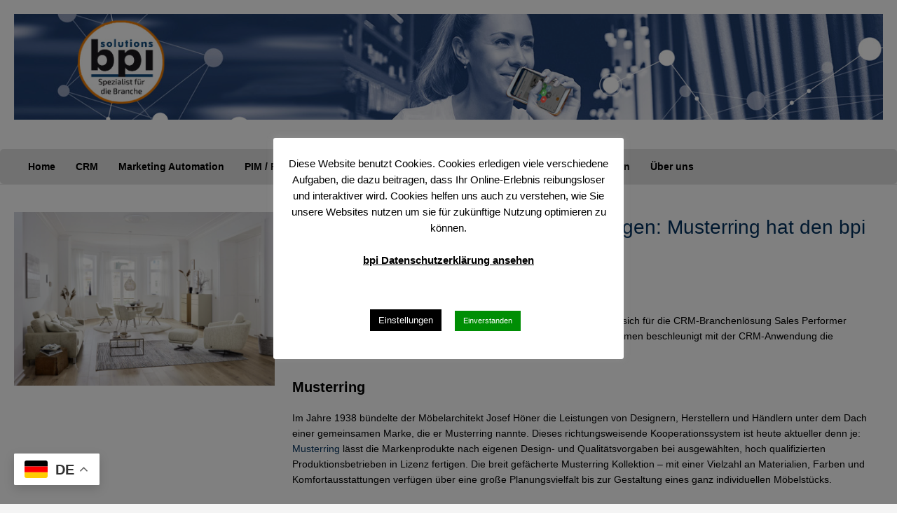

--- FILE ---
content_type: text/html; charset=UTF-8
request_url: https://moebel.bpi-solutions.de/tag/reklamationsmanagement/
body_size: 16920
content:
<!doctype html><!-- Overlay Pro -->
<html lang="de">
<head>
	<meta charset="UTF-8">
	<meta name="viewport" content="width=device-width, initial-scale=1">
	<link rel="profile" href="https://gmpg.org/xfn/11">
	<meta name='robots' content='index, follow, max-image-preview:large, max-snippet:-1, max-video-preview:-1' />

	<!-- This site is optimized with the Yoast SEO plugin v26.6 - https://yoast.com/wordpress/plugins/seo/ -->
	<title>reklamationsmanagement Archive - bpi Möbel</title>
	<link rel="canonical" href="https://moebel.bpi-solutions.de/tag/reklamationsmanagement/" />
	<meta property="og:locale" content="de_DE" />
	<meta property="og:type" content="article" />
	<meta property="og:title" content="reklamationsmanagement Archive - bpi Möbel" />
	<meta property="og:url" content="https://moebel.bpi-solutions.de/tag/reklamationsmanagement/" />
	<meta property="og:site_name" content="bpi Möbel" />
	<meta name="twitter:card" content="summary_large_image" />
	<script type="application/ld+json" class="yoast-schema-graph">{"@context":"https://schema.org","@graph":[{"@type":"CollectionPage","@id":"https://moebel.bpi-solutions.de/tag/reklamationsmanagement/","url":"https://moebel.bpi-solutions.de/tag/reklamationsmanagement/","name":"reklamationsmanagement Archive - bpi Möbel","isPartOf":{"@id":"https://moebel.bpi-solutions.de/#website"},"primaryImageOfPage":{"@id":"https://moebel.bpi-solutions.de/tag/reklamationsmanagement/#primaryimage"},"image":{"@id":"https://moebel.bpi-solutions.de/tag/reklamationsmanagement/#primaryimage"},"thumbnailUrl":"https://moebel.bpi-solutions.de/wp-content/uploads/2023/02/MR10770_A_TAVIA_JAB_15070_JAB_16070MR_2490_JAB_16070_MR_365_JAB_10071_KARA_FRAME_NELA.jpg","breadcrumb":{"@id":"https://moebel.bpi-solutions.de/tag/reklamationsmanagement/#breadcrumb"},"inLanguage":"de"},{"@type":"ImageObject","inLanguage":"de","@id":"https://moebel.bpi-solutions.de/tag/reklamationsmanagement/#primaryimage","url":"https://moebel.bpi-solutions.de/wp-content/uploads/2023/02/MR10770_A_TAVIA_JAB_15070_JAB_16070MR_2490_JAB_16070_MR_365_JAB_10071_KARA_FRAME_NELA.jpg","contentUrl":"https://moebel.bpi-solutions.de/wp-content/uploads/2023/02/MR10770_A_TAVIA_JAB_15070_JAB_16070MR_2490_JAB_16070_MR_365_JAB_10071_KARA_FRAME_NELA.jpg","width":1772,"height":1181},{"@type":"BreadcrumbList","@id":"https://moebel.bpi-solutions.de/tag/reklamationsmanagement/#breadcrumb","itemListElement":[{"@type":"ListItem","position":1,"name":"Startseite","item":"https://moebel.bpi-solutions.de/"},{"@type":"ListItem","position":2,"name":"reklamationsmanagement"}]},{"@type":"WebSite","@id":"https://moebel.bpi-solutions.de/#website","url":"https://moebel.bpi-solutions.de/","name":"bpi Möbel","description":"","publisher":{"@id":"https://moebel.bpi-solutions.de/#organization"},"potentialAction":[{"@type":"SearchAction","target":{"@type":"EntryPoint","urlTemplate":"https://moebel.bpi-solutions.de/?s={search_term_string}"},"query-input":{"@type":"PropertyValueSpecification","valueRequired":true,"valueName":"search_term_string"}}],"inLanguage":"de"},{"@type":"Organization","@id":"https://moebel.bpi-solutions.de/#organization","name":"bpi Möbel","url":"https://moebel.bpi-solutions.de/","logo":{"@type":"ImageObject","inLanguage":"de","@id":"https://moebel.bpi-solutions.de/#/schema/logo/image/","url":"https://moebel.bpi-solutions.de/wp-content/uploads/2022/06/HeaderLogo_1400x170_bpi_iKreis_blau-Spezialist_fuer_die_Branche.jpg","contentUrl":"https://moebel.bpi-solutions.de/wp-content/uploads/2022/06/HeaderLogo_1400x170_bpi_iKreis_blau-Spezialist_fuer_die_Branche.jpg","width":1400,"height":170,"caption":"bpi Möbel"},"image":{"@id":"https://moebel.bpi-solutions.de/#/schema/logo/image/"}}]}</script>
	<!-- / Yoast SEO plugin. -->


<link rel="alternate" type="application/rss+xml" title="bpi Möbel &raquo; Feed" href="https://moebel.bpi-solutions.de/feed/" />
<link rel="alternate" type="application/rss+xml" title="bpi Möbel &raquo; Kommentar-Feed" href="https://moebel.bpi-solutions.de/comments/feed/" />
<link rel="alternate" type="application/rss+xml" title="bpi Möbel &raquo; reklamationsmanagement Schlagwort-Feed" href="https://moebel.bpi-solutions.de/tag/reklamationsmanagement/feed/" />
<style id='wp-img-auto-sizes-contain-inline-css' type='text/css'>
img:is([sizes=auto i],[sizes^="auto," i]){contain-intrinsic-size:3000px 1500px}
/*# sourceURL=wp-img-auto-sizes-contain-inline-css */
</style>
<style id='wp-emoji-styles-inline-css' type='text/css'>

	img.wp-smiley, img.emoji {
		display: inline !important;
		border: none !important;
		box-shadow: none !important;
		height: 1em !important;
		width: 1em !important;
		margin: 0 0.07em !important;
		vertical-align: -0.1em !important;
		background: none !important;
		padding: 0 !important;
	}
/*# sourceURL=wp-emoji-styles-inline-css */
</style>
<link rel='stylesheet' id='wp-block-library-css' href='https://moebel.bpi-solutions.de/wp-includes/css/dist/block-library/style.min.css?ver=6.9' type='text/css' media='all' />
<style id='classic-theme-styles-inline-css' type='text/css'>
/*! This file is auto-generated */
.wp-block-button__link{color:#fff;background-color:#32373c;border-radius:9999px;box-shadow:none;text-decoration:none;padding:calc(.667em + 2px) calc(1.333em + 2px);font-size:1.125em}.wp-block-file__button{background:#32373c;color:#fff;text-decoration:none}
/*# sourceURL=/wp-includes/css/classic-themes.min.css */
</style>
<link rel='stylesheet' id='wp-components-css' href='https://moebel.bpi-solutions.de/wp-includes/css/dist/components/style.min.css?ver=6.9' type='text/css' media='all' />
<link rel='stylesheet' id='wp-preferences-css' href='https://moebel.bpi-solutions.de/wp-includes/css/dist/preferences/style.min.css?ver=6.9' type='text/css' media='all' />
<link rel='stylesheet' id='wp-block-editor-css' href='https://moebel.bpi-solutions.de/wp-includes/css/dist/block-editor/style.min.css?ver=6.9' type='text/css' media='all' />
<link rel='stylesheet' id='wp-reusable-blocks-css' href='https://moebel.bpi-solutions.de/wp-includes/css/dist/reusable-blocks/style.min.css?ver=6.9' type='text/css' media='all' />
<link rel='stylesheet' id='wp-patterns-css' href='https://moebel.bpi-solutions.de/wp-includes/css/dist/patterns/style.min.css?ver=6.9' type='text/css' media='all' />
<link rel='stylesheet' id='wp-editor-css' href='https://moebel.bpi-solutions.de/wp-includes/css/dist/editor/style.min.css?ver=6.9' type='text/css' media='all' />
<link rel='stylesheet' id='contact_person_box_block-cgb-style-css-css' href='https://moebel.bpi-solutions.de/wp-content/plugins/gosign-contact-person-box-block/dist/blocks.style.build.css' type='text/css' media='all' />
<style id='global-styles-inline-css' type='text/css'>
:root{--wp--preset--aspect-ratio--square: 1;--wp--preset--aspect-ratio--4-3: 4/3;--wp--preset--aspect-ratio--3-4: 3/4;--wp--preset--aspect-ratio--3-2: 3/2;--wp--preset--aspect-ratio--2-3: 2/3;--wp--preset--aspect-ratio--16-9: 16/9;--wp--preset--aspect-ratio--9-16: 9/16;--wp--preset--color--black: #000000;--wp--preset--color--cyan-bluish-gray: #abb8c3;--wp--preset--color--white: #ffffff;--wp--preset--color--pale-pink: #f78da7;--wp--preset--color--vivid-red: #cf2e2e;--wp--preset--color--luminous-vivid-orange: #ff6900;--wp--preset--color--luminous-vivid-amber: #fcb900;--wp--preset--color--light-green-cyan: #7bdcb5;--wp--preset--color--vivid-green-cyan: #00d084;--wp--preset--color--pale-cyan-blue: #8ed1fc;--wp--preset--color--vivid-cyan-blue: #0693e3;--wp--preset--color--vivid-purple: #9b51e0;--wp--preset--gradient--vivid-cyan-blue-to-vivid-purple: linear-gradient(135deg,rgb(6,147,227) 0%,rgb(155,81,224) 100%);--wp--preset--gradient--light-green-cyan-to-vivid-green-cyan: linear-gradient(135deg,rgb(122,220,180) 0%,rgb(0,208,130) 100%);--wp--preset--gradient--luminous-vivid-amber-to-luminous-vivid-orange: linear-gradient(135deg,rgb(252,185,0) 0%,rgb(255,105,0) 100%);--wp--preset--gradient--luminous-vivid-orange-to-vivid-red: linear-gradient(135deg,rgb(255,105,0) 0%,rgb(207,46,46) 100%);--wp--preset--gradient--very-light-gray-to-cyan-bluish-gray: linear-gradient(135deg,rgb(238,238,238) 0%,rgb(169,184,195) 100%);--wp--preset--gradient--cool-to-warm-spectrum: linear-gradient(135deg,rgb(74,234,220) 0%,rgb(151,120,209) 20%,rgb(207,42,186) 40%,rgb(238,44,130) 60%,rgb(251,105,98) 80%,rgb(254,248,76) 100%);--wp--preset--gradient--blush-light-purple: linear-gradient(135deg,rgb(255,206,236) 0%,rgb(152,150,240) 100%);--wp--preset--gradient--blush-bordeaux: linear-gradient(135deg,rgb(254,205,165) 0%,rgb(254,45,45) 50%,rgb(107,0,62) 100%);--wp--preset--gradient--luminous-dusk: linear-gradient(135deg,rgb(255,203,112) 0%,rgb(199,81,192) 50%,rgb(65,88,208) 100%);--wp--preset--gradient--pale-ocean: linear-gradient(135deg,rgb(255,245,203) 0%,rgb(182,227,212) 50%,rgb(51,167,181) 100%);--wp--preset--gradient--electric-grass: linear-gradient(135deg,rgb(202,248,128) 0%,rgb(113,206,126) 100%);--wp--preset--gradient--midnight: linear-gradient(135deg,rgb(2,3,129) 0%,rgb(40,116,252) 100%);--wp--preset--font-size--small: 13px;--wp--preset--font-size--medium: 20px;--wp--preset--font-size--large: 36px;--wp--preset--font-size--x-large: 42px;--wp--preset--spacing--20: 0.44rem;--wp--preset--spacing--30: 0.67rem;--wp--preset--spacing--40: 1rem;--wp--preset--spacing--50: 1.5rem;--wp--preset--spacing--60: 2.25rem;--wp--preset--spacing--70: 3.38rem;--wp--preset--spacing--80: 5.06rem;--wp--preset--shadow--natural: 6px 6px 9px rgba(0, 0, 0, 0.2);--wp--preset--shadow--deep: 12px 12px 50px rgba(0, 0, 0, 0.4);--wp--preset--shadow--sharp: 6px 6px 0px rgba(0, 0, 0, 0.2);--wp--preset--shadow--outlined: 6px 6px 0px -3px rgb(255, 255, 255), 6px 6px rgb(0, 0, 0);--wp--preset--shadow--crisp: 6px 6px 0px rgb(0, 0, 0);}:where(.is-layout-flex){gap: 0.5em;}:where(.is-layout-grid){gap: 0.5em;}body .is-layout-flex{display: flex;}.is-layout-flex{flex-wrap: wrap;align-items: center;}.is-layout-flex > :is(*, div){margin: 0;}body .is-layout-grid{display: grid;}.is-layout-grid > :is(*, div){margin: 0;}:where(.wp-block-columns.is-layout-flex){gap: 2em;}:where(.wp-block-columns.is-layout-grid){gap: 2em;}:where(.wp-block-post-template.is-layout-flex){gap: 1.25em;}:where(.wp-block-post-template.is-layout-grid){gap: 1.25em;}.has-black-color{color: var(--wp--preset--color--black) !important;}.has-cyan-bluish-gray-color{color: var(--wp--preset--color--cyan-bluish-gray) !important;}.has-white-color{color: var(--wp--preset--color--white) !important;}.has-pale-pink-color{color: var(--wp--preset--color--pale-pink) !important;}.has-vivid-red-color{color: var(--wp--preset--color--vivid-red) !important;}.has-luminous-vivid-orange-color{color: var(--wp--preset--color--luminous-vivid-orange) !important;}.has-luminous-vivid-amber-color{color: var(--wp--preset--color--luminous-vivid-amber) !important;}.has-light-green-cyan-color{color: var(--wp--preset--color--light-green-cyan) !important;}.has-vivid-green-cyan-color{color: var(--wp--preset--color--vivid-green-cyan) !important;}.has-pale-cyan-blue-color{color: var(--wp--preset--color--pale-cyan-blue) !important;}.has-vivid-cyan-blue-color{color: var(--wp--preset--color--vivid-cyan-blue) !important;}.has-vivid-purple-color{color: var(--wp--preset--color--vivid-purple) !important;}.has-black-background-color{background-color: var(--wp--preset--color--black) !important;}.has-cyan-bluish-gray-background-color{background-color: var(--wp--preset--color--cyan-bluish-gray) !important;}.has-white-background-color{background-color: var(--wp--preset--color--white) !important;}.has-pale-pink-background-color{background-color: var(--wp--preset--color--pale-pink) !important;}.has-vivid-red-background-color{background-color: var(--wp--preset--color--vivid-red) !important;}.has-luminous-vivid-orange-background-color{background-color: var(--wp--preset--color--luminous-vivid-orange) !important;}.has-luminous-vivid-amber-background-color{background-color: var(--wp--preset--color--luminous-vivid-amber) !important;}.has-light-green-cyan-background-color{background-color: var(--wp--preset--color--light-green-cyan) !important;}.has-vivid-green-cyan-background-color{background-color: var(--wp--preset--color--vivid-green-cyan) !important;}.has-pale-cyan-blue-background-color{background-color: var(--wp--preset--color--pale-cyan-blue) !important;}.has-vivid-cyan-blue-background-color{background-color: var(--wp--preset--color--vivid-cyan-blue) !important;}.has-vivid-purple-background-color{background-color: var(--wp--preset--color--vivid-purple) !important;}.has-black-border-color{border-color: var(--wp--preset--color--black) !important;}.has-cyan-bluish-gray-border-color{border-color: var(--wp--preset--color--cyan-bluish-gray) !important;}.has-white-border-color{border-color: var(--wp--preset--color--white) !important;}.has-pale-pink-border-color{border-color: var(--wp--preset--color--pale-pink) !important;}.has-vivid-red-border-color{border-color: var(--wp--preset--color--vivid-red) !important;}.has-luminous-vivid-orange-border-color{border-color: var(--wp--preset--color--luminous-vivid-orange) !important;}.has-luminous-vivid-amber-border-color{border-color: var(--wp--preset--color--luminous-vivid-amber) !important;}.has-light-green-cyan-border-color{border-color: var(--wp--preset--color--light-green-cyan) !important;}.has-vivid-green-cyan-border-color{border-color: var(--wp--preset--color--vivid-green-cyan) !important;}.has-pale-cyan-blue-border-color{border-color: var(--wp--preset--color--pale-cyan-blue) !important;}.has-vivid-cyan-blue-border-color{border-color: var(--wp--preset--color--vivid-cyan-blue) !important;}.has-vivid-purple-border-color{border-color: var(--wp--preset--color--vivid-purple) !important;}.has-vivid-cyan-blue-to-vivid-purple-gradient-background{background: var(--wp--preset--gradient--vivid-cyan-blue-to-vivid-purple) !important;}.has-light-green-cyan-to-vivid-green-cyan-gradient-background{background: var(--wp--preset--gradient--light-green-cyan-to-vivid-green-cyan) !important;}.has-luminous-vivid-amber-to-luminous-vivid-orange-gradient-background{background: var(--wp--preset--gradient--luminous-vivid-amber-to-luminous-vivid-orange) !important;}.has-luminous-vivid-orange-to-vivid-red-gradient-background{background: var(--wp--preset--gradient--luminous-vivid-orange-to-vivid-red) !important;}.has-very-light-gray-to-cyan-bluish-gray-gradient-background{background: var(--wp--preset--gradient--very-light-gray-to-cyan-bluish-gray) !important;}.has-cool-to-warm-spectrum-gradient-background{background: var(--wp--preset--gradient--cool-to-warm-spectrum) !important;}.has-blush-light-purple-gradient-background{background: var(--wp--preset--gradient--blush-light-purple) !important;}.has-blush-bordeaux-gradient-background{background: var(--wp--preset--gradient--blush-bordeaux) !important;}.has-luminous-dusk-gradient-background{background: var(--wp--preset--gradient--luminous-dusk) !important;}.has-pale-ocean-gradient-background{background: var(--wp--preset--gradient--pale-ocean) !important;}.has-electric-grass-gradient-background{background: var(--wp--preset--gradient--electric-grass) !important;}.has-midnight-gradient-background{background: var(--wp--preset--gradient--midnight) !important;}.has-small-font-size{font-size: var(--wp--preset--font-size--small) !important;}.has-medium-font-size{font-size: var(--wp--preset--font-size--medium) !important;}.has-large-font-size{font-size: var(--wp--preset--font-size--large) !important;}.has-x-large-font-size{font-size: var(--wp--preset--font-size--x-large) !important;}
:where(.wp-block-post-template.is-layout-flex){gap: 1.25em;}:where(.wp-block-post-template.is-layout-grid){gap: 1.25em;}
:where(.wp-block-term-template.is-layout-flex){gap: 1.25em;}:where(.wp-block-term-template.is-layout-grid){gap: 1.25em;}
:where(.wp-block-columns.is-layout-flex){gap: 2em;}:where(.wp-block-columns.is-layout-grid){gap: 2em;}
:root :where(.wp-block-pullquote){font-size: 1.5em;line-height: 1.6;}
/*# sourceURL=global-styles-inline-css */
</style>
<link rel='stylesheet' id='cookie-law-info-css' href='https://moebel.bpi-solutions.de/wp-content/plugins/cookie-law-info/legacy/public/css/cookie-law-info-public.css?ver=3.3.9' type='text/css' media='all' />
<link rel='stylesheet' id='cookie-law-info-gdpr-css' href='https://moebel.bpi-solutions.de/wp-content/plugins/cookie-law-info/legacy/public/css/cookie-law-info-gdpr.css?ver=3.3.9' type='text/css' media='all' />
<link rel='stylesheet' id='megamenu-css' href='https://moebel.bpi-solutions.de/wp-content/uploads/maxmegamenu/style.css?ver=8d23dd' type='text/css' media='all' />
<link rel='stylesheet' id='dashicons-css' href='https://moebel.bpi-solutions.de/wp-includes/css/dashicons.min.css?ver=6.9' type='text/css' media='all' />
<link rel='stylesheet' id='megamenu-genericons-css' href='https://moebel.bpi-solutions.de/wp-content/plugins/megamenu-pro/icons/genericons/genericons/genericons.css?ver=2.4.3' type='text/css' media='all' />
<link rel='stylesheet' id='megamenu-fontawesome-css' href='https://moebel.bpi-solutions.de/wp-content/plugins/megamenu-pro/icons/fontawesome/css/font-awesome.min.css?ver=2.4.3' type='text/css' media='all' />
<link rel='stylesheet' id='megamenu-fontawesome5-css' href='https://moebel.bpi-solutions.de/wp-content/plugins/megamenu-pro/icons/fontawesome5/css/all.min.css?ver=2.4.3' type='text/css' media='all' />
<link rel='stylesheet' id='megamenu-fontawesome6-css' href='https://moebel.bpi-solutions.de/wp-content/plugins/megamenu-pro/icons/fontawesome6/css/all.min.css?ver=2.4.3' type='text/css' media='all' />
<link rel='stylesheet' id='overlay-style-css' href='https://moebel.bpi-solutions.de/wp-content/themes/overlay/style.css?ver=6.9' type='text/css' media='all' />
<link rel='stylesheet' id='overlay-font-awesome-css' href='https://moebel.bpi-solutions.de/wp-content/themes/overlay/inc/font-awesome/css/all.css?ver=6.5.1' type='text/css' media='all' />
<link rel='stylesheet' id='overlay-header-style-css' href='https://moebel.bpi-solutions.de/wp-content/themes/overlay/templates/header/header-style.css?ver=10.5.4' type='text/css' media='all' />
<link rel='stylesheet' id='overlay-footer-style-css' href='https://moebel.bpi-solutions.de/wp-content/themes/overlay/templates/footer/css/footer-default.css?ver=10.5.4' type='text/css' media='all' />
<link rel='stylesheet' id='overlay-color-social-icons-css' href='https://moebel.bpi-solutions.de/wp-content/themes/overlay/inc/css/color-social-icons.css?ver=10.5.4' type='text/css' media='all' />
<link rel='stylesheet' id='overlay-resp-menu-css' href='https://moebel.bpi-solutions.de/wp-content/themes/overlay/inc/css/menu-mobile.css?ver=10.5.4' type='text/css' media='(max-width: 576px)' />
<link rel='stylesheet' id='overlay-resp-tablet-css' href='https://moebel.bpi-solutions.de/wp-content/themes/overlay/inc/css/responsive-tablet.css?ver=10.5.4' type='text/css' media='(max-width: 992px)' />
<link rel='stylesheet' id='overlay-resp-mobile-css' href='https://moebel.bpi-solutions.de/wp-content/themes/overlay/inc/css/responsive-mobile.css?ver=10.5.4' type='text/css' media='(max-width: 576px)' />
<style id='overlay-customizer-custom-css-inline-css' type='text/css'>
a.custom-logo-link{max-width:px;}.site-boxed,
				.site-container,
				.site-boxed .site-header.stick-header.stuck,
				.site-boxed .main-navigation.stick-header.stuck,
				.site-boxed .site-stick-header.stick-header.stuck,
				.site-boxed .site-bar.stick-header.stuck{max-width:1400px;}.overlay-side-social{top:60px;}.overlay-side-social .social-icon{margin:0 0 5px;}.site-title{font-family:'Verdana', sans-serif;}.site-description{font-family:'Verdana', sans-serif;color:#000000;}.main-navigation{font-family:'Verdana', sans-serif;}body, button, input, select, optgroup, textarea{font-family:'Verdana', sans-serif;}.site-container.site-content{font-size:14px;}#primary.content-area{line-height:1.6;}h1, h2, h3, h4, h5, h6,
                .widget-area .widget-title,
                .main-navigation a,
                button, input[type="button"],
                input[type="reset"],
                input[type="submit"]{font-family:'Verdana', sans-serif;}.main-navigation ul ul a:hover,
				.main-navigation ul ul a:focus,
				.main-navigation ul ul li.current-menu-item > a,
				.main-navigation ul ul li.current_page_item > a,
				.main-navigation ul ul li.current-menu-parent > a,
				.main-navigation ul ul li.current_page_parent > a,
				.main-navigation ul ul li.current-menu-ancestor > a,
				.main-navigation ul ul li.current_page_ancestor > a,
				
				.main-navigation.overlay-nav-solid a:hover,
				.main-navigation.overlay-nav-solid ul > li > a:hover,
				.main-navigation.overlay-nav-solid ul > li > a:focus,
				.main-navigation.overlay-nav-solid ul > li.current-menu-item > a,
				.main-navigation.overlay-nav-solid ul > li.current-menu-ancestor > a,
				.main-navigation.overlay-nav-solid ul > li.current-menu-parent > a,
				.main-navigation.overlay-nav-solid ul > li.current_page_parent > a,
				.main-navigation.overlay-nav-solid ul > li.current_page_ancestor > a,
				.main-navigation.overlay-nav-solid .current_page_item > a,
				
				.main-navigation.overlay-nav-block ul > li > a:hover span.nav-span-block,
				.main-navigation.overlay-nav-block ul > li > a:focus span.nav-span-block,
				.main-navigation.overlay-nav-block ul > li.current-menu-item > a span.nav-span-block,
				.main-navigation.overlay-nav-block ul > li.current-menu-ancestor > a span.nav-span-block,
				.main-navigation.overlay-nav-block ul > li.current-menu-parent > a span.nav-span-block,
				.main-navigation.overlay-nav-block ul > li.current_page_parent > a span.nav-span-block,
				.main-navigation.overlay-nav-block ul > li.current_page_ancestor > a span.nav-span-block,
				.main-navigation.overlay-nav-block .current_page_item > a span.nav-span-block,
				
				.overlay-widget-shortline .widget-title::after,
				.overlay-widget-sideline .widget-title::after,
				.overlay-side-social .social-icon,
                .error-btn a:hover,
                .overlay-slider-container .overlay-btn,
				.overlay-readmore-btn:hover,
				.overlay-numeric-navigation.square li a,
				.overlay-numeric-navigation.square li a:hover,
				.overlay-numeric-navigation.square li.active a,
				.overlay-numeric-navigation.square li.disabled,
				.overlay-numeric-navigation.circle li a,
				.overlay-numeric-navigation.circle li a:hover,
				.overlay-numeric-navigation.circle li.active a,
				.overlay-numeric-navigation.circle li.disabled,
				.overlay-numeric-navigation.squaretxt li a,
				.overlay-numeric-navigation.squaretxt li a:hover,
				.overlay-numeric-navigation.squaretxt li.active a,
				.overlay-numeric-navigation.squaretxt li.disabled,
                #comments .comment-form input.submit:hover,
                .pag-btn-two .overlay-loadmore,
				.overlay-footdivide-shortline .footer-custom-block::after,
				.overlay-footdivide-shortline ul.site-footer-widgets > li::after{background-color:#00305d;}a,
				.overlay-numeric-navigation.circle li.prev a,
				.overlay-numeric-navigation.circle li.next a,
				.overlay-numeric-navigation.squaretxt li.prev a,
				.overlay-numeric-navigation.squaretxt li.next a,
				.overlay-footer-social-two #overlay-bottombar-menu li a:hover,
				.overlay-footer-social-two.footer-menu-vertical #overlay-bottombar-menu li a:hover{color:#00305d;}#site-navigation.main-navigation.overlay-nav-plain ul > li > a:hover,
				#site-navigation.main-navigation.overlay-nav-plain ul > li > a:focus,
				#site-navigation.main-navigation.overlay-nav-plain ul > li.current-menu-item > a,
				#site-navigation.main-navigation.overlay-nav-plain ul > li.current-menu-ancestor > a,
				#site-navigation.main-navigation.overlay-nav-plain ul > li.current-menu-parent > a,
				#site-navigation.main-navigation.overlay-nav-plain ul > li.current_page_parent > a,
				#site-navigation.main-navigation.overlay-nav-plain ul > li.current_page_ancestor > a,
				#site-navigation.main-navigation.overlay-nav-plain .current_page_item > a,
				
				#site-navigation.main-navigation.overlay-nav-underline ul > li > a:hover,
				#site-navigation.main-navigation.overlay-nav-underline ul > li > a:focus,
				#site-navigation.main-navigation.overlay-nav-underline ul > li.current-menu-item > a,
				#site-navigation.main-navigation.overlay-nav-underline ul > li.current-menu-ancestor > a,
				#site-navigation.main-navigation.overlay-nav-underline ul > li.current-menu-parent > a,
				#site-navigation.main-navigation.overlay-nav-underline ul > li.current_page_parent > a,
				#site-navigation.main-navigation.overlay-nav-underline ul > li.current_page_ancestor > a,
				#site-navigation.main-navigation.overlay-nav-underline .current_page_item > a{color:#00305d !important;}.main-navigation.overlay-nav-underline ul > li > a:hover,
				.main-navigation.overlay-nav-underline ul > li > a:focus,
				.main-navigation.overlay-nav-underline ul > li.current-menu-item > a,
				.main-navigation.overlay-nav-underline ul > li.current-menu-ancestor > a,
				.main-navigation.overlay-nav-underline ul > li.current-menu-parent > a,
				.main-navigation.overlay-nav-underline ul > li.current_page_parent > a,
				.main-navigation.overlay-nav-underline ul > li.current_page_ancestor > a,
				.main-navigation.overlay-nav-underline .current_page_item > a{box-shadow:0 -4px 0 #00305d inset;}.overlay-scrollmore::before{border-top-color:#00305d;}blockquote{border-left-color:#00305d !important;}a:hover,
				a:focus,
				a:active{color:#ee7e01;}body.enable-sticky-widgets .sticky-widget-area.stuck{background-color:#ffffff;}body #page header.site-header{color:#000000;}.site-header .site-bar,
				.header-search-block,
				body #page .site-header .site-bar-inner,
				.site-header .header-search-block{background-color:#e1e1e0;}.site-header .site-bar,
				button.header-search{color:#000000;}.main-navigation,
					body.overlay-menu-dropdown .site-stick-header.stick-header.stuck #overlay-main-menu{background-color:#e1e1e0;}.main-navigation,
					button.menu-toggle{color:#000000;}.main-navigation ul ul{background-color:rgba(225, 225, 224, 1);;color:#000000;}.main-navigation ul ul a:hover,
					.main-navigation ul ul a:focus,
					.main-navigation ul ul li.current-menu-item > a,
					.main-navigation ul ul li.current_page_item > a,
					.main-navigation ul ul li.current-menu-parent > a,
					.main-navigation ul ul li.current_page_parent > a,
					.main-navigation ul ul li.current-menu-ancestor > a,
					.main-navigation ul ul li.current_page_ancestor > a,
					.main-navigation.overlay-nav-solid a:hover,
					.main-navigation.overlay-nav-solid ul > li > a:hover,
					.main-navigation.overlay-nav-solid ul > li > a:focus,
					.main-navigation.overlay-nav-solid ul > li.current-menu-item > a,
					.main-navigation.overlay-nav-solid ul > li.current-menu-ancestor > a,
					.main-navigation.overlay-nav-solid ul > li.current-menu-parent > a,
					.main-navigation.overlay-nav-solid ul > li.current_page_parent > a,
					.main-navigation.overlay-nav-solid ul > li.current_page_ancestor > a,
					.main-navigation.overlay-nav-solid .current_page_item > a,
					.main-navigation.overlay-nav-block ul > li > a:hover span.nav-span-block,
					.main-navigation.overlay-nav-block ul > li > a:focus span.nav-span-block,
					.main-navigation.overlay-nav-block ul > li.current-menu-item > a span.nav-span-block,
					.main-navigation.overlay-nav-block ul > li.current-menu-ancestor > a span.nav-span-block,
					.main-navigation.overlay-nav-block ul > li.current-menu-parent > a span.nav-span-block,
					.main-navigation.overlay-nav-block ul > li.current_page_parent > a span.nav-span-block,
					.main-navigation.overlay-nav-block ul > li.current_page_ancestor > a span.nav-span-block,
					.main-navigation.overlay-nav-block .current_page_item > a span.nav-span-block{background-color:#ee7e01;}.main-navigation.overlay-nav-plain ul > li > a:hover,
					.main-navigation.overlay-nav-plain ul > li > a:focus,
					.main-navigation.overlay-nav-plain ul > li.current-menu-item > a,
					.main-navigation.overlay-nav-plain ul > li.current-menu-ancestor > a,
					.main-navigation.overlay-nav-plain ul > li.current-menu-parent > a,
					.main-navigation.overlay-nav-plain ul > li.current_page_parent > a,
					.main-navigation.overlay-nav-plain ul > li.current_page_ancestor > a,
					.main-navigation.overlay-nav-plain .current_page_item > a,
					
					.main-navigation.overlay-nav-underline ul > li > a:hover,
					.main-navigation.overlay-nav-underline ul > li > a:focus,
					.main-navigation.overlay-nav-underline ul > li.current-menu-item > a,
					.main-navigation.overlay-nav-underline ul > li.current-menu-ancestor > a,
					.main-navigation.overlay-nav-underline ul > li.current-menu-parent > a,
					.main-navigation.overlay-nav-underline ul > li.current_page_parent > a,
					.main-navigation.overlay-nav-underline ul > li.current_page_ancestor > a,
					.main-navigation.overlay-nav-underline .current_page_item > a{color:#ee7e01 !important;}.main-navigation.overlay-nav-underline ul > li > a:hover,
					.main-navigation.overlay-nav-underline ul > li > a:focus,
					.main-navigation.overlay-nav-underline ul > li.current-menu-item > a,
					.main-navigation.overlay-nav-underline ul > li.current-menu-ancestor > a,
					.main-navigation.overlay-nav-underline ul > li.current-menu-parent > a,
					.main-navigation.overlay-nav-underline ul > li.current_page_parent > a,
					.main-navigation.overlay-nav-underline ul > li.current_page_ancestor > a,
					.main-navigation.overlay-nav-underline .current_page_item > a{box-shadow:0 -4px 0 #ee7e01 inset;}.main-navigation.overlay-nav-plain ul ul li a:hover,
					.main-navigation.overlay-nav-underline ul ul li a:hover{color:#FFF !important;}.site-title a{color:#00305d;}.overlay-h-title{color:#000000;}.overlay-breadcrumbs{color:#000000;}.site-content-inner h1,
				.site-content-inner h2,
				.site-content-inner h3,
				.site-content-inner h4,
				.site-content-inner h5,
				.site-content-inner h6,
				.widget-area .widget-title{color:#000000;}.site-content-inner{color:#000000;}.widget-area .widget-title{color:#000000;}.widget-area{color:#000000;}.site-content-inner a,
				.overlay-breadcrumbs a,
				.overlay-pagetitle-cheader .overlay-breadcrumbs a{color:#00305d;}.site-content-inner a:hover,
				.overlay-breadcrumbs a:hover,
				.overlay-pagetitle-cheader .overlay-breadcrumbs a:hover{color:#ee7e01;}.widget-area a{color:#00305d;}.widget-area a:hover{color:#ee7e01;}.site-footer .site-footer-inner{color:#000000;}.site-footer .widget-title{color:#000000;}.site-footer .site-footer-inner a{color:#00305d;}.site-footer .site-footer-inner a:hover{color:#ee7e01;}.site-footer .site-bar,
				.site-footer .site-bar .site-bar-inner{background-color:#e1e1e0;}.site-footer .site-bar{color:#000000;}.site-footer .site-bar-text a,
				.site-footer .site-bar .site-bar-inner a{color:#00305d;}.site-footer .site-bar-text a:hover,
				.site-footer .site-bar .social-icon:hover,
				.site-footer #overlay-bottombar-menu li a:hover{color:#ee7e01;}
@media (max-width: 576px){#site-navigation.main-navigation ul > li > a:hover,
					#site-navigation.main-navigation ul > li.current-menu-item > a,
					#site-navigation.main-navigation ul > li.current-menu-ancestor > a,
					#site-navigation.main-navigation ul > li.current-menu-parent > a,
					#site-navigation.main-navigation ul > li.current_page_parent > a,
					#site-navigation.main-navigation ul > li.current_page_ancestor > a,
					#site-navigation.main-navigation .current_page_item > a,
					#site-navigation.main-navigation ul > li.current-menu-item > a span.nav-span-block,
					#site-navigation.main-navigation ul > li.current-menu-ancestor > a span.nav-span-block,
					#site-navigation.main-navigation ul > li.current-menu-parent > a span.nav-span-block,
					#site-navigation.main-navigation ul > li.current_page_parent > a span.nav-span-block,
					#site-navigation.main-navigation ul > li.current_page_ancestor > a span.nav-span-block,
					#site-navigation.main-navigation .current_page_item > a span.nav-span-block,
					#site-navigation.main-navigation.overlay-nav-block ul > li > a:hover span.nav-span-block,
					#site-navigation.main-navigation.overlay-nav-plain ul li a:hover,
					#site-navigation.main-navigation.overlay-nav-solid ul li a:hover,
					#site-navigation.main-navigation.overlay-nav-underline ul li a:hover,
					#site-navigation.main-navigation.overlay-nav-blocks ul li a:hover,
					#site-navigation.main-navigation.overlay-nav-blocks ul li a:hover span.nav-span-block{color:#ee7e01 !important;}.overlay-side-social{display:none !important;}button.menu-toggle{font-size:16px;}.main-navigation a{color:#000000;}#site-navigation.main-navigation ul > li > a:hover,
				#site-navigation.main-navigation ul > li.menu-item.current-menu-item > a,
				#site-navigation.main-navigation ul > li.menu-item.current-menu-ancestor > a,
				#site-navigation.main-navigation ul > li.menu-item.current-menu-parent > a,
				#site-navigation.main-navigation ul > li.menu-item.current_page_parent > a,
				#site-navigation.main-navigation ul > li.menu-item.current_page_ancestor > a,
				#site-navigation.main-navigation .menu-item.current_page_item > a,
				#site-navigation.main-navigation ul > li.menu-item.current-menu-item > a span.nav-span-block,
				#site-navigation.main-navigation ul > li.menu-item.current-menu-ancestor > a span.nav-span-block,
				#site-navigation.main-navigation ul > li.menu-item.current-menu-parent > a span.nav-span-block,
				#site-navigation.main-navigation ul > li.menu-item.current_page_parent > a span.nav-span-block,
				#site-navigation.main-navigation ul > li.menu-item.current_page_ancestor > a span.nav-span-block,
				#site-navigation.main-navigation .menu-item.current_page_item > a span.nav-span-block,
				#site-navigation.main-navigation.overlay-nav-block ul > li > a:hover span.nav-span-block,
				#site-navigation.main-navigation.overlay-nav-plain ul li a:hover,
				#site-navigation.main-navigation.overlay-nav-solid ul li a:hover,
				#site-navigation.main-navigation.overlay-nav-underline ul li a:hover,
				#site-navigation.main-navigation.overlay-nav-blocks ul li a:hover,
				#site-navigation.main-navigation.overlay-nav-blocks ul li a:hover span.nav-span-block{color:#ee7e01 !important;}.main-menu-close{color:#ee7e01;}.main-navigation ul ul{background-color:rgba(0, 0, 0, 0.06) !important;}}
/*# sourceURL=overlay-customizer-custom-css-inline-css */
</style>
<link rel='stylesheet' id='elementor-frontend-css' href='https://moebel.bpi-solutions.de/wp-content/uploads/elementor/css/custom-frontend.min.css?ver=1766552407' type='text/css' media='all' />
<link rel='stylesheet' id='eael-general-css' href='https://moebel.bpi-solutions.de/wp-content/plugins/essential-addons-for-elementor-lite/assets/front-end/css/view/general.min.css?ver=6.5.4' type='text/css' media='all' />
<link rel='stylesheet' id='embed-google-fonts-open-sans-css' href='https://moebel.bpi-solutions.de/wp-content/embed-google-fonts/open-sans/_font.css?ver=local-2025-12' type='text/css' media='all' />
<link rel='stylesheet' id='embed-google-fonts-noto-serif-css' href='https://moebel.bpi-solutions.de/wp-content/embed-google-fonts/noto-serif/_font.css?ver=local-2025-12' type='text/css' media='all' />
<link rel='stylesheet' id='embed-google-fonts-poppins-css' href='https://moebel.bpi-solutions.de/wp-content/embed-google-fonts/poppins/_font.css?ver=local-2025-12' type='text/css' media='all' />
<link rel='stylesheet' id='embed-google-fonts-lato-css' href='https://moebel.bpi-solutions.de/wp-content/embed-google-fonts/lato/_font.css?ver=local-2025-12' type='text/css' media='all' />
<script type="text/javascript" src="https://moebel.bpi-solutions.de/wp-includes/js/jquery/jquery.min.js?ver=3.7.1" id="jquery-core-js"></script>
<script type="text/javascript" src="https://moebel.bpi-solutions.de/wp-includes/js/jquery/jquery-migrate.min.js?ver=3.4.1" id="jquery-migrate-js"></script>
<script type="text/javascript" id="cookie-law-info-js-extra">
/* <![CDATA[ */
var Cli_Data = {"nn_cookie_ids":[],"cookielist":[],"non_necessary_cookies":[],"ccpaEnabled":"","ccpaRegionBased":"","ccpaBarEnabled":"","strictlyEnabled":["necessary","obligatoire"],"ccpaType":"gdpr","js_blocking":"1","custom_integration":"","triggerDomRefresh":"","secure_cookies":""};
var cli_cookiebar_settings = {"animate_speed_hide":"500","animate_speed_show":"500","background":"#ffffff","border":"#b1a6a6c2","border_on":"","button_1_button_colour":"#008e04","button_1_button_hover":"#007203","button_1_link_colour":"#fff","button_1_as_button":"1","button_1_new_win":"","button_2_button_colour":"#000000","button_2_button_hover":"#000000","button_2_link_colour":"#000000","button_2_as_button":"","button_2_hidebar":"1","button_3_button_colour":"#000","button_3_button_hover":"#000000","button_3_link_colour":"#fff","button_3_as_button":"1","button_3_new_win":"","button_4_button_colour":"#000","button_4_button_hover":"#000000","button_4_link_colour":"#ffffff","button_4_as_button":"1","button_7_button_colour":"#61a229","button_7_button_hover":"#4e8221","button_7_link_colour":"#fff","button_7_as_button":"1","button_7_new_win":"","font_family":"inherit","header_fix":"","notify_animate_hide":"1","notify_animate_show":"1","notify_div_id":"#cookie-law-info-bar","notify_position_horizontal":"right","notify_position_vertical":"bottom","scroll_close":"","scroll_close_reload":"","accept_close_reload":"","reject_close_reload":"","showagain_tab":"1","showagain_background":"#fff","showagain_border":"#000","showagain_div_id":"#cookie-law-info-again","showagain_x_position":"100px","text":"#000000","show_once_yn":"","show_once":"10000","logging_on":"","as_popup":"","popup_overlay":"1","bar_heading_text":"","cookie_bar_as":"popup","popup_showagain_position":"bottom-right","widget_position":"left"};
var log_object = {"ajax_url":"https://moebel.bpi-solutions.de/wp-admin/admin-ajax.php"};
//# sourceURL=cookie-law-info-js-extra
/* ]]> */
</script>
<script type="text/javascript" src="https://moebel.bpi-solutions.de/wp-content/plugins/cookie-law-info/legacy/public/js/cookie-law-info-public.js?ver=3.3.9" id="cookie-law-info-js"></script>
<link rel="https://api.w.org/" href="https://moebel.bpi-solutions.de/wp-json/" /><link rel="alternate" title="JSON" type="application/json" href="https://moebel.bpi-solutions.de/wp-json/wp/v2/tags/60" /><link rel="EditURI" type="application/rsd+xml" title="RSD" href="https://moebel.bpi-solutions.de/xmlrpc.php?rsd" />
<meta name="generator" content="WordPress 6.9" />
<meta name="generator" content="Elementor 3.34.0; features: additional_custom_breakpoints; settings: css_print_method-external, google_font-enabled, font_display-auto">
			<style>
				.e-con.e-parent:nth-of-type(n+4):not(.e-lazyloaded):not(.e-no-lazyload),
				.e-con.e-parent:nth-of-type(n+4):not(.e-lazyloaded):not(.e-no-lazyload) * {
					background-image: none !important;
				}
				@media screen and (max-height: 1024px) {
					.e-con.e-parent:nth-of-type(n+3):not(.e-lazyloaded):not(.e-no-lazyload),
					.e-con.e-parent:nth-of-type(n+3):not(.e-lazyloaded):not(.e-no-lazyload) * {
						background-image: none !important;
					}
				}
				@media screen and (max-height: 640px) {
					.e-con.e-parent:nth-of-type(n+2):not(.e-lazyloaded):not(.e-no-lazyload),
					.e-con.e-parent:nth-of-type(n+2):not(.e-lazyloaded):not(.e-no-lazyload) * {
						background-image: none !important;
					}
				}
			</style>
			<link rel="icon" href="https://moebel.bpi-solutions.de/wp-content/uploads/2022/05/bpi_logo_512x512-150x150.jpg" sizes="32x32" />
<link rel="icon" href="https://moebel.bpi-solutions.de/wp-content/uploads/2022/05/bpi_logo_512x512-300x300.jpg" sizes="192x192" />
<link rel="apple-touch-icon" href="https://moebel.bpi-solutions.de/wp-content/uploads/2022/05/bpi_logo_512x512-300x300.jpg" />
<meta name="msapplication-TileImage" content="https://moebel.bpi-solutions.de/wp-content/uploads/2022/05/bpi_logo_512x512-300x300.jpg" />
		<style type="text/css" id="wp-custom-css">
			body.custom-background {
	background-color: #FFF !important;
}		</style>
		<style type="text/css">/** Mega Menu CSS: fs **/</style>
</head>

<body class="archive tag tag-reklamationsmanagement tag-60 wp-custom-logo wp-theme-overlay mega-menu-overlay-main-menu mega-menu-overlay-bottombar-menu overlay-site-boxed overlay-menu-dropdown overlay-blog-fw overlay-noedit hfeed elementor-default elementor-kit-4">
<div id="page" class="site overlay-search-always">

	
	<div class="site-boxed">
		<a class="skip-link screen-reader-text" href="#content">Skip to content</a>

		
			<header id="masthead" class="site-header overlay-header-default    " >
        
    <div class="site-stick-header stick-header"><div class="site-stick-inner">
        <div class="site-container">
            <div class="site-header-inner header-align-left">

                <div class="site-branding align-items-middle">
                                            
                                                    
                                                            <a href="https://moebel.bpi-solutions.de/" class="custom-logo-link" rel="home"><img fetchpriority="high" width="1400" height="170" src="https://moebel.bpi-solutions.de/wp-content/uploads/2022/06/HeaderLogo_1400x170_bpi_iKreis_blau-Spezialist_fuer_die_Branche.jpg" class="custom-logo" alt="bpi Möbel" decoding="async" srcset="https://moebel.bpi-solutions.de/wp-content/uploads/2022/06/HeaderLogo_1400x170_bpi_iKreis_blau-Spezialist_fuer_die_Branche.jpg 1400w, https://moebel.bpi-solutions.de/wp-content/uploads/2022/06/HeaderLogo_1400x170_bpi_iKreis_blau-Spezialist_fuer_die_Branche-300x36.jpg 300w, https://moebel.bpi-solutions.de/wp-content/uploads/2022/06/HeaderLogo_1400x170_bpi_iKreis_blau-Spezialist_fuer_die_Branche-1024x124.jpg 1024w, https://moebel.bpi-solutions.de/wp-content/uploads/2022/06/HeaderLogo_1400x170_bpi_iKreis_blau-Spezialist_fuer_die_Branche-768x93.jpg 768w" sizes="(max-width: 1400px) 100vw, 1400px" /></a>
                                                                                    
                        
                                    </div><!-- .site-branding -->
            
            </div>
        </div>

                    
                            <nav class="main-navigation-mm">
                    <div id="mega-menu-wrap-overlay-main-menu" class="mega-menu-wrap"><div class="mega-menu-toggle"><div class="mega-toggle-blocks-left"></div><div class="mega-toggle-blocks-center"></div><div class="mega-toggle-blocks-right"><div class='mega-toggle-block mega-menu-toggle-animated-block mega-toggle-block-0' id='mega-toggle-block-0'><button aria-label="Toggle Menu" class="mega-toggle-animated mega-toggle-animated-slider" type="button" aria-expanded="false">
                  <span class="mega-toggle-animated-box">
                    <span class="mega-toggle-animated-inner"></span>
                  </span>
                </button></div></div></div><ul id="mega-menu-overlay-main-menu" class="mega-menu max-mega-menu mega-menu-horizontal mega-no-js" data-event="hover_intent" data-effect="fade_up" data-effect-speed="200" data-effect-mobile="disabled" data-effect-speed-mobile="0" data-mobile-force-width="false" data-second-click="go" data-document-click="collapse" data-vertical-behaviour="standard" data-breakpoint="576" data-unbind="true" data-mobile-state="collapse_all" data-mobile-direction="vertical" data-hover-intent-timeout="300" data-hover-intent-interval="100" data-sticky-enabled="true" data-sticky-desktop="true" data-sticky-mobile="true" data-sticky-offset="0" data-sticky-expand="false" data-sticky-expand-mobile="false" data-sticky-transition="false" data-overlay-desktop="false" data-overlay-mobile="false"><li class="mega-menu-item mega-menu-item-type-post_type mega-menu-item-object-page mega-menu-item-home mega-align-bottom-left mega-menu-flyout mega-menu-item-5559" id="mega-menu-item-5559"><a class="mega-menu-link" href="https://moebel.bpi-solutions.de/" tabindex="0">Home</a></li><li class="mega-menu-item mega-menu-item-type-post_type mega-menu-item-object-page mega-align-bottom-left mega-menu-flyout mega-menu-item-4872" id="mega-menu-item-4872"><a class="mega-menu-link" href="https://moebel.bpi-solutions.de/crm/" tabindex="0">CRM</a></li><li class="mega-menu-item mega-menu-item-type-post_type mega-menu-item-object-page mega-align-bottom-left mega-menu-flyout mega-menu-item-5391" id="mega-menu-item-5391"><a class="mega-menu-link" href="https://moebel.bpi-solutions.de/marketing-automation/" tabindex="0">Marketing Automation</a></li><li class="mega-menu-item mega-menu-item-type-post_type mega-menu-item-object-page mega-align-bottom-left mega-menu-flyout mega-menu-item-4984" id="mega-menu-item-4984"><a class="mega-menu-link" href="https://moebel.bpi-solutions.de/pim-publisher/" tabindex="0">PIM / Publisher</a></li><li class="mega-menu-item mega-menu-item-type-post_type mega-menu-item-object-page mega-align-bottom-left mega-menu-flyout mega-menu-item-5153" id="mega-menu-item-5153"><a class="mega-menu-link" href="https://moebel.bpi-solutions.de/xcalibur/" tabindex="0">XcalibuR</a></li><li class="mega-menu-item mega-menu-item-type-post_type mega-menu-item-object-page mega-align-bottom-left mega-menu-flyout mega-menu-item-5271" id="mega-menu-item-5271"><a class="mega-menu-link" href="https://moebel.bpi-solutions.de/dms-ecm/" tabindex="0">DMS / ECM</a></li><li class="mega-menu-item mega-menu-item-type-post_type mega-menu-item-object-page mega-align-bottom-left mega-menu-flyout mega-menu-item-4179" id="mega-menu-item-4179"><a class="mega-menu-link" href="https://moebel.bpi-solutions.de/echobot-connect/" tabindex="0">Echobot Connect</a></li><li class="mega-menu-item mega-menu-item-type-post_type mega-menu-item-object-page mega-align-bottom-left mega-menu-flyout mega-menu-item-4873" id="mega-menu-item-4873"><a class="mega-menu-link" href="https://moebel.bpi-solutions.de/referenzen/" tabindex="0">Referenzen</a></li><li class="mega-menu-item mega-menu-item-type-post_type mega-menu-item-object-page mega-align-bottom-left mega-menu-flyout mega-menu-item-4009" id="mega-menu-item-4009"><a class="mega-menu-link" href="https://moebel.bpi-solutions.de/ueber-uns/" tabindex="0">Über uns</a></li></ul></div>                </nav><!-- #site-navigation -->
            
        
    </div></div>    
</header><!-- #masthead -->
		
		    
		
		<div id="content" class="site-container site-content heading-prop-2">
			<div class="site-content-inner ">	<div id="primary" class="content-area content-area-full">
		<main id="main" class="site-main overlay-list list-grid loading-blocks overlay-blog-left    ">

			
				
				<div class="overlay-list-inner" id="overlay-list-inner">

					<article id="post-5418" class="post-5418 post type-post status-publish format-standard has-post-thumbnail hentry category-news tag-beschwerdemanagement tag-bielefeld tag-bpi-solutions tag-mobile-crm tag-musterring tag-platzierungsmanagement tag-reklamationsmanagement tag-sales-performer-app tag-vertriebsprozess">
	<div class="post-inner">

		
			<div class="post-img prop-img " >
				
											
		<a class="post-thumbnail" href="https://moebel.bpi-solutions.de/kernelement-bester-kundenbeziehungen-musterring-hat-den-bpi-sales-performer-furniture-eingefuehrt/" aria-hidden="true" tabindex="-1">
			<img width="1772" height="1181" src="https://moebel.bpi-solutions.de/wp-content/uploads/2023/02/MR10770_A_TAVIA_JAB_15070_JAB_16070MR_2490_JAB_16070_MR_365_JAB_10071_KARA_FRAME_NELA.jpg" class="attachment-post-thumbnail size-post-thumbnail wp-post-image" alt="Kernelement bester Kundenbeziehungen: Musterring hat den bpi Sales Performer furniture eingeführt" decoding="async" srcset="https://moebel.bpi-solutions.de/wp-content/uploads/2023/02/MR10770_A_TAVIA_JAB_15070_JAB_16070MR_2490_JAB_16070_MR_365_JAB_10071_KARA_FRAME_NELA.jpg 1772w, https://moebel.bpi-solutions.de/wp-content/uploads/2023/02/MR10770_A_TAVIA_JAB_15070_JAB_16070MR_2490_JAB_16070_MR_365_JAB_10071_KARA_FRAME_NELA-300x200.jpg 300w, https://moebel.bpi-solutions.de/wp-content/uploads/2023/02/MR10770_A_TAVIA_JAB_15070_JAB_16070MR_2490_JAB_16070_MR_365_JAB_10071_KARA_FRAME_NELA-1024x682.jpg 1024w, https://moebel.bpi-solutions.de/wp-content/uploads/2023/02/MR10770_A_TAVIA_JAB_15070_JAB_16070MR_2490_JAB_16070_MR_365_JAB_10071_KARA_FRAME_NELA-768x512.jpg 768w, https://moebel.bpi-solutions.de/wp-content/uploads/2023/02/MR10770_A_TAVIA_JAB_15070_JAB_16070MR_2490_JAB_16070_MR_365_JAB_10071_KARA_FRAME_NELA-1536x1024.jpg 1536w" sizes="(max-width: 1772px) 100vw, 1772px" />		</a>
							
							</div>
			
		
					<div class="post-content  ">
				<div class="post-content-inner">

											<header class="entry-header">

																								<h3 class="entry-title">
										<a href="https://moebel.bpi-solutions.de/kernelement-bester-kundenbeziehungen-musterring-hat-den-bpi-sales-performer-furniture-eingefuehrt/" rel="bookmark">Kernelement bester Kundenbeziehungen: Musterring hat den bpi Sales Performer furniture eingeführt</a>									</h3>
																						
																								<div class="entry-meta  ">
										<span class="posted-on">Posted on <a href="https://moebel.bpi-solutions.de/kernelement-bester-kundenbeziehungen-musterring-hat-den-bpi-sales-performer-furniture-eingefuehrt/" rel="bookmark"><time class="entry-date published" datetime="2023-02-08T10:07:35+01:00">08.02.2023</time><time class="updated" datetime="2025-02-17T08:44:26+01:00">17.02.2025</time></a></span><span class="byline"> by <span class="author vcard"><a class="url fn n" href="https://moebel.bpi-solutions.de/author/hkemeny/">Hans Kemeny</a></span></span>									</div><!-- .entry-meta -->
															
						</header><!-- .entry-header -->
										
											<div class="entry-content">

							
								
<p>Musterring, eine international bekannte und aktive Einrichtungsmarke, hat sich für die CRM-Branchenlösung Sales Performer furniture entschieden und diese im Jahr 2022 implementiert. Das Unternehmen beschleunigt mit der CRM-Anwendung die Vertriebsprozesse und der Kundendialog wird noch effizienter gestaltet.</p>



<h4 class="wp-block-heading">Musterring</h4>



<p>Im Jahre 1938 bündelte der Möbelarchitekt Josef Höner die Leistungen von Designern, Herstellern und Händlern unter dem Dach einer gemeinsamen Marke, die er Musterring nannte. Dieses richtungsweisende Kooperationssystem ist heute aktueller denn je: <a href="https://www.musterring.com/de-de/">Musterring</a> lässt die Markenprodukte nach eigenen Design- und Qualitätsvorgaben bei ausgewählten, hoch qualifizierten Produktionsbetrieben in Lizenz fertigen. Die breit gefächerte Musterring Kollektion – mit einer Vielzahl an Materialien, Farben und Komfortausstattungen verfügen über eine große Planungsvielfalt bis zur Gestaltung eines ganz individuellen Möbelstücks.</p>



<h4 class="wp-block-heading">bpi Sales Performer furniture</h4>



<p>Musterring hat sich Ende 2021 für den <a href="https://www.bpi-solutions.de/produkte/bpi-sales-performer/">bpi Sales Performer </a>entschieden und das Projekt im Frühjahr 2022 erfolgreich umgesetzt. Das Unternehmen optimiert mit der neuen Anwendung die Vertriebsprozesse und trägt damit den Herausforderungen des digitalen Wandels Rechnung. Die CRM-Lösung unterstützt das Unternehmen in seinem Bestreben die Prozesse stetig zu verbessern und die existierenden Daten noch besser zu nutzen.</p>



<p>Der Sales Performer furniture vernetzt unternehmensweit die Kundeninformationen. Die landesspezifischen Sprachversionen erleichtern den Anwendern den Umgang an den jeweiligen Standorten. Damit ist bei Musterring eine gezielte Ansprache der Kunden und Geschäftspartner sowie die Möglichkeit zur einheitlichen Verwaltung von Adressen, Ansprechpartnern und Interessen gegeben.</p>



<p>Klar definierte Workflows, Zuständigkeiten und Eskalationsregeln stellen sicher, dass jede Anfrage bei Musterring umgehend beantwortet wird. Der bpi Sales Performer überzeugt mit seiner Anpassungsfähigkeit und der Möglichkeit, alle Vorgänge ohne Medienbruch zu bearbeiten. Dadurch werden nicht nur die Serviceprozesse im Unternehmen beschleunigt, sondern darüber hinaus mit den Analysemöglichkeiten die Qualität der Datenbestände nachhaltig verbessert.</p>



<p>Musterring sieht sich mit einer Vielzahl an Services des bpi Sales Performers, vom Beziehungsmanagement über das Platzierungsmanagement bis hin zu uneingeschränkten statistischen Auswertungen noch besser für die aktuellen Herausforderungen aufgestellt.</p>



<p></p>

							
													</div><!-- .entry-content -->
										
											<footer class="entry-footer   ">
							<span class="cat-links">Posted in <a href="https://moebel.bpi-solutions.de/category/news/" rel="category tag">News</a></span><span class="tags-links">Tagged <a href="https://moebel.bpi-solutions.de/tag/beschwerdemanagement/" rel="tag">beschwerdemanagement</a>, <a href="https://moebel.bpi-solutions.de/tag/bielefeld/" rel="tag">Bielefeld</a>, <a href="https://moebel.bpi-solutions.de/tag/bpi-solutions/" rel="tag">bpi solutions</a>, <a href="https://moebel.bpi-solutions.de/tag/mobile-crm/" rel="tag">mobile CRM</a>, <a href="https://moebel.bpi-solutions.de/tag/musterring/" rel="tag">musterring</a>, <a href="https://moebel.bpi-solutions.de/tag/platzierungsmanagement/" rel="tag">platzierungsmanagement</a>, <a href="https://moebel.bpi-solutions.de/tag/reklamationsmanagement/" rel="tag">reklamationsmanagement</a>, <a href="https://moebel.bpi-solutions.de/tag/sales-performer-app/" rel="tag">Sales Performer App</a>, <a href="https://moebel.bpi-solutions.de/tag/vertriebsprozess/" rel="tag">Vertriebsprozess</a></span>						</footer><!-- .entry-footer -->
										
				</div>
			</div>
		
	</div>
</article><!-- #post-5418 -->
				</div>

                
			
		</main><!-- #main -->
	</div><!-- #primary -->

	
			</div><!-- .site-content-inner -->
		</div><!-- #content -->

		
			<footer id="colophon" class="site-footer overlay-footer-default social-icons-color " >

    <div class="site-footer-inner overlay-footer-custom-cols-1 overlay-footdivide-line">
        <div class="site-container">

			<div class="site-footer-widgets   overlay-footalign-top">
				
					<div class="footer-custom-block footer-custom-one">
											</div>

							</div>

		</div>

    </div>
    
    <div class="site-bar overlay-bottombar-one ">
    <div class="site-container">

        <div class="site-bar-inner ">
            <div class="site-bar-left">

                                    <span class="site-bar-text site-copyright"><i class="fas fa-copyright"></i> bpi solutions 2022</span>
                                
                                
            </div>
            
                                                <div class="site-bar-center">
                        <div id="mega-menu-wrap-overlay-bottombar-menu" class="mega-menu-wrap"><div class="mega-menu-toggle"><div class="mega-toggle-blocks-left"></div><div class="mega-toggle-blocks-center"></div><div class="mega-toggle-blocks-right"><div class='mega-toggle-block mega-menu-toggle-animated-block mega-toggle-block-0' id='mega-toggle-block-0'><button aria-label="Toggle Menu" class="mega-toggle-animated mega-toggle-animated-slider" type="button" aria-expanded="false">
                  <span class="mega-toggle-animated-box">
                    <span class="mega-toggle-animated-inner"></span>
                  </span>
                </button></div></div></div><ul id="mega-menu-overlay-bottombar-menu" class="mega-menu max-mega-menu mega-menu-horizontal mega-no-js" data-event="hover_intent" data-effect="fade_up" data-effect-speed="200" data-effect-mobile="disabled" data-effect-speed-mobile="0" data-mobile-force-width="false" data-second-click="go" data-document-click="collapse" data-vertical-behaviour="standard" data-breakpoint="768" data-unbind="true" data-mobile-state="collapse_all" data-mobile-direction="vertical" data-hover-intent-timeout="300" data-hover-intent-interval="100" data-overlay-desktop="false" data-overlay-mobile="false"><li class="mega-menu-item mega-menu-item-type-post_type mega-menu-item-object-page mega-menu-item-privacy-policy mega-align-bottom-left mega-menu-flyout mega-menu-item-4006" id="mega-menu-item-4006"><a class="mega-menu-link" href="https://moebel.bpi-solutions.de/datenschutz/" tabindex="0">Datenschutz</a></li><li class="mega-menu-item mega-menu-item-type-post_type mega-menu-item-object-page mega-align-bottom-left mega-menu-flyout mega-menu-item-4008" id="mega-menu-item-4008"><a class="mega-menu-link" href="https://moebel.bpi-solutions.de/impressum/" tabindex="0">Impressum</a></li></ul></div>                    </div>
                                        
            <div class="site-bar-right overlay-bottombar-nofullcart">

                
                                    <a href="mailto:i%6efo&#064;%62%70%69%2ds&#111;l&#117;%74%69o%6e&#115;.%64e" title="Send Us an Email" class="social-icon social-email"><i class="far fa-envelope"></i></a><a href="tel:%2b%349%20&#053;%32&#049;%20&#057;%34%301&#032;%30" title="Call Us" class="social-icon social-phone"><i class="fas fa-phone"></i></a><a href="https://www.facebook.com/bpisolutions" target="_blank" title="Find Us on Facebook" class="social-icon social-facebook"><i class="fab fa-facebook"></i></a><a href="https://twitter.com/bpi_solutions" target="_blank" title="Follow Us on Twitter" class="social-icon social-twitter"><i class="fab fa-twitter"></i></a><a href="https://www.youtube.com/channel/UCt_b2Uk0tm5tyXLKGU5Zakg/featured" target="_blank" title="View our YouTube Channel" class="social-icon social-youtube"><i class="fab fa-youtube"></i></a><a href="https://www.instagram.com/bpi_solutions/" target="_blank" title="Follow Us on Instagram" class="social-icon social-instagram"><i class="fab fa-instagram"></i></a><a href="https://www.linkedin.com/company/bpi-solutions-gmbh-co-kg/?viewAsMember=true" target="_blank" title="Find Us on LinkedIn" class="social-icon social-linkedin"><i class="fab fa-linkedin"></i></a>                
                                
            </div>
        </div>

    </div>
</div>
</footer><!-- #colophon -->

				
	</div><!-- .site-boxed / .site-not-boxed -->

			<div class="scroll-to-top overlay-bttb-round"><i class="fa fa-arrow-circle-up"></i></div> <!-- Scroll To Top Button -->
	
	</div><!-- #page -->
<script type="speculationrules">
{"prefetch":[{"source":"document","where":{"and":[{"href_matches":"/*"},{"not":{"href_matches":["/wp-*.php","/wp-admin/*","/wp-content/uploads/*","/wp-content/*","/wp-content/plugins/*","/wp-content/themes/overlay/*","/*\\?(.+)"]}},{"not":{"selector_matches":"a[rel~=\"nofollow\"]"}},{"not":{"selector_matches":".no-prefetch, .no-prefetch a"}}]},"eagerness":"conservative"}]}
</script>
<!--googleoff: all--><div id="cookie-law-info-bar" data-nosnippet="true"><span>Diese Website benutzt Cookies. Cookies erledigen viele verschiedene Aufgaben, die dazu beitragen, dass Ihr Online-Erlebnis reibungsloser und interaktiver wird. Cookies helfen uns auch zu verstehen, wie Sie unsere Websites nutzen um sie für zukünftige Nutzung optimieren zu können.<br /><br />
<a href="https://moebel.bpi-solutions.de/datenschutz/" id="CONSTANT_OPEN_URL" target="_blank" class="cli-plugin-main-link">bpi Datenschutzerklärung ansehen</a><br />
<br /><br />
<a role='button' class="medium cli-plugin-button cli-plugin-main-button cli_settings_button">Einstellungen</a>  <a role='button' data-cli_action="accept" id="cookie_action_close_header" class="small cli-plugin-button cli-plugin-main-button cookie_action_close_header cli_action_button wt-cli-accept-btn" style="margin:15px">Einverstanden</a><br />
</span></div><div id="cookie-law-info-again" data-nosnippet="true"><span id="cookie_hdr_showagain">Cookie Einstellungen</span></div><div class="cli-modal" data-nosnippet="true" id="cliSettingsPopup" tabindex="-1" role="dialog" aria-labelledby="cliSettingsPopup" aria-hidden="true">
  <div class="cli-modal-dialog" role="document">
	<div class="cli-modal-content cli-bar-popup">
		  <button type="button" class="cli-modal-close" id="cliModalClose">
			<svg class="" viewBox="0 0 24 24"><path d="M19 6.41l-1.41-1.41-5.59 5.59-5.59-5.59-1.41 1.41 5.59 5.59-5.59 5.59 1.41 1.41 5.59-5.59 5.59 5.59 1.41-1.41-5.59-5.59z"></path><path d="M0 0h24v24h-24z" fill="none"></path></svg>
			<span class="wt-cli-sr-only">Schließen</span>
		  </button>
		  <div class="cli-modal-body">
			<div class="cli-container-fluid cli-tab-container">
	<div class="cli-row">
		<div class="cli-col-12 cli-align-items-stretch cli-px-0">
			<div class="cli-privacy-overview">
				<h4>Privacy Overview</h4>				<div class="cli-privacy-content">
					<div class="cli-privacy-content-text">Diese Website verwendet Cookies, um Ihre Erfahrung zu verbessern, während Sie durch die Website navigieren. Von diesen werden die als notwendig eingestuften Cookies in Ihrem Browser gespeichert, da sie für das Funktionieren der grundlegenden Funktionen der Website unerlässlich sind. Wir verwenden auch Cookies von Dritten, die uns helfen zu analysieren und zu verstehen, wie Sie diese Website nutzen. Diese Cookies werden nur mit Ihrer Zustimmung in Ihrem Browser gespeichert. Sie haben auch die Möglichkeit, diese Cookies abzulehnen. Die Ablehnung einiger dieser Cookies kann jedoch Ihr Surferlebnis beeinträchtigen.</div>
				</div>
				<a class="cli-privacy-readmore" aria-label="Mehr anzeigen" role="button" data-readmore-text="Mehr anzeigen" data-readless-text="Weniger anzeigen"></a>			</div>
		</div>
		<div class="cli-col-12 cli-align-items-stretch cli-px-0 cli-tab-section-container">
												<div class="cli-tab-section">
						<div class="cli-tab-header">
							<a role="button" tabindex="0" class="cli-nav-link cli-settings-mobile" data-target="necessary" data-toggle="cli-toggle-tab">
								Necessary							</a>
															<div class="wt-cli-necessary-checkbox">
									<input type="checkbox" class="cli-user-preference-checkbox"  id="wt-cli-checkbox-necessary" data-id="checkbox-necessary" checked="checked"  />
									<label class="form-check-label" for="wt-cli-checkbox-necessary">Necessary</label>
								</div>
								<span class="cli-necessary-caption">immer aktiv</span>
													</div>
						<div class="cli-tab-content">
							<div class="cli-tab-pane cli-fade" data-id="necessary">
								<div class="wt-cli-cookie-description">
									Notwendige Cookies sind für das ordnungsgemäße Funktionieren der Website unbedingt erforderlich. Diese Cookies gewährleisten grundlegende Funktionalitäten und Sicherheitsmerkmale der Website, anonym.
<table class="cookielawinfo-row-cat-table cookielawinfo-winter"><thead><tr><th class="cookielawinfo-column-1">Cookie</th><th class="cookielawinfo-column-3">Dauer</th><th class="cookielawinfo-column-4">Beschreibung</th></tr></thead><tbody><tr class="cookielawinfo-row"><td class="cookielawinfo-column-1">cookielawinfo-checkbox-analytics</td><td class="cookielawinfo-column-3">11 months</td><td class="cookielawinfo-column-4">Das Cookie wird verwendet, um die Zustimmung des Nutzers für die Cookies in der Kategorie "Analytics" zu speichern.</td></tr><tr class="cookielawinfo-row"><td class="cookielawinfo-column-1">cookielawinfo-checkbox-functional</td><td class="cookielawinfo-column-3">11 months</td><td class="cookielawinfo-column-4">Das Cookie wird gesetzt, um die Zustimmung des Benutzers für die Cookies in der Kategorie "Funktional" aufzuzeichnen.</td></tr><tr class="cookielawinfo-row"><td class="cookielawinfo-column-1">cookielawinfo-checkbox-necessary</td><td class="cookielawinfo-column-3">11 months</td><td class="cookielawinfo-column-4">Das Cookie wird verwendet, um die Zustimmung des Nutzers für die Cookies der Kategorie "Notwendig" zu speichern.</td></tr><tr class="cookielawinfo-row"><td class="cookielawinfo-column-1">cookielawinfo-checkbox-others</td><td class="cookielawinfo-column-3">11 months</td><td class="cookielawinfo-column-4">Das Cookie wird verwendet, um die Zustimmung des Nutzers für die Cookies in der Kategorie "Anderes" zu speichern.</td></tr><tr class="cookielawinfo-row"><td class="cookielawinfo-column-1">cookielawinfo-checkbox-performance</td><td class="cookielawinfo-column-3">11 months</td><td class="cookielawinfo-column-4">Das Cookie wird verwendet, um die Zustimmung des Nutzers für die Cookies in der Kategorie "Leistung" zu speichern.</td></tr><tr class="cookielawinfo-row"><td class="cookielawinfo-column-1">viewed_cookie_policy</td><td class="cookielawinfo-column-3">11 months</td><td class="cookielawinfo-column-4">Das Cookie wird verwendet um zu speichern, ob der Nutzer der Verwendung von Cookies zugestimmt hat oder nicht. Es speichert keine persönlichen Daten.</td></tr></tbody></table>								</div>
							</div>
						</div>
					</div>
																	<div class="cli-tab-section">
						<div class="cli-tab-header">
							<a role="button" tabindex="0" class="cli-nav-link cli-settings-mobile" data-target="analytics" data-toggle="cli-toggle-tab">
								Analytics							</a>
															<div class="cli-switch">
									<input type="checkbox" id="wt-cli-checkbox-analytics" class="cli-user-preference-checkbox"  data-id="checkbox-analytics" />
									<label for="wt-cli-checkbox-analytics" class="cli-slider" data-cli-enable="Aktiviert" data-cli-disable="Deaktiviert"><span class="wt-cli-sr-only">Analytics</span></label>
								</div>
													</div>
						<div class="cli-tab-content">
							<div class="cli-tab-pane cli-fade" data-id="analytics">
								<div class="wt-cli-cookie-description">
									Analytische Cookies werden verwendet, um zu verstehen, wie Besucher mit der Website interagieren. Diese Cookies helfen bei der Bereitstellung von Informationen über die Anzahl der Besucher, die Absprungrate, die Verkehrsquelle usw.
								</div>
							</div>
						</div>
					</div>
																	<div class="cli-tab-section">
						<div class="cli-tab-header">
							<a role="button" tabindex="0" class="cli-nav-link cli-settings-mobile" data-target="functional" data-toggle="cli-toggle-tab">
								Functional							</a>
															<div class="cli-switch">
									<input type="checkbox" id="wt-cli-checkbox-functional" class="cli-user-preference-checkbox"  data-id="checkbox-functional" />
									<label for="wt-cli-checkbox-functional" class="cli-slider" data-cli-enable="Aktiviert" data-cli-disable="Deaktiviert"><span class="wt-cli-sr-only">Functional</span></label>
								</div>
													</div>
						<div class="cli-tab-content">
							<div class="cli-tab-pane cli-fade" data-id="functional">
								<div class="wt-cli-cookie-description">
									Funktionale Cookies helfen dabei, bestimmte Funktionen auszuführen, wie z. B. das Teilen von Inhalten der Website auf Social-Media-Plattformen, das Sammeln von Rückmeldungen und andere Funktionen von Dritten.
								</div>
							</div>
						</div>
					</div>
																	<div class="cli-tab-section">
						<div class="cli-tab-header">
							<a role="button" tabindex="0" class="cli-nav-link cli-settings-mobile" data-target="others" data-toggle="cli-toggle-tab">
								Others							</a>
															<div class="cli-switch">
									<input type="checkbox" id="wt-cli-checkbox-others" class="cli-user-preference-checkbox"  data-id="checkbox-others" />
									<label for="wt-cli-checkbox-others" class="cli-slider" data-cli-enable="Aktiviert" data-cli-disable="Deaktiviert"><span class="wt-cli-sr-only">Others</span></label>
								</div>
													</div>
						<div class="cli-tab-content">
							<div class="cli-tab-pane cli-fade" data-id="others">
								<div class="wt-cli-cookie-description">
									Andere nicht kategorisierte Cookies sind solche, die noch analysiert werden und noch nicht in eine Kategorie eingeordnet wurden.
								</div>
							</div>
						</div>
					</div>
																	<div class="cli-tab-section">
						<div class="cli-tab-header">
							<a role="button" tabindex="0" class="cli-nav-link cli-settings-mobile" data-target="performance" data-toggle="cli-toggle-tab">
								Performance							</a>
															<div class="cli-switch">
									<input type="checkbox" id="wt-cli-checkbox-performance" class="cli-user-preference-checkbox"  data-id="checkbox-performance" />
									<label for="wt-cli-checkbox-performance" class="cli-slider" data-cli-enable="Aktiviert" data-cli-disable="Deaktiviert"><span class="wt-cli-sr-only">Performance</span></label>
								</div>
													</div>
						<div class="cli-tab-content">
							<div class="cli-tab-pane cli-fade" data-id="performance">
								<div class="wt-cli-cookie-description">
									Leistungs-Cookies werden verwendet, um die wichtigsten Leistungsindizes der Website zu verstehen und zu analysieren, was dazu beiträgt, den Besuchern ein besseres Nutzererlebnis zu bieten.
								</div>
							</div>
						</div>
					</div>
										</div>
	</div>
</div>
		  </div>
		  <div class="cli-modal-footer">
			<div class="wt-cli-element cli-container-fluid cli-tab-container">
				<div class="cli-row">
					<div class="cli-col-12 cli-align-items-stretch cli-px-0">
						<div class="cli-tab-footer wt-cli-privacy-overview-actions">
						
															<a id="wt-cli-privacy-save-btn" role="button" tabindex="0" data-cli-action="accept" class="wt-cli-privacy-btn cli_setting_save_button wt-cli-privacy-accept-btn cli-btn">SPEICHERN &amp; AKZEPTIEREN</a>
													</div>
						
					</div>
				</div>
			</div>
		</div>
	</div>
  </div>
</div>
<div class="cli-modal-backdrop cli-fade cli-settings-overlay"></div>
<div class="cli-modal-backdrop cli-fade cli-popupbar-overlay"></div>
<!--googleon: all--><div class="gtranslate_wrapper" id="gt-wrapper-67128238"></div>            <!-- Leadinfo tracking code -->
            <script> (function (l, e, a, d, i, n, f, o) {
                    if (!l[i]) {
                        l.GlobalLeadinfoNamespace = l.GlobalLeadinfoNamespace || [];
                        l.GlobalLeadinfoNamespace.push(i);
                        l[i] = function () {
                            (l[i].q = l[i].q || []).push(arguments)
                        };
                        l[i].t = l[i].t || n;
                        l[i].q = l[i].q || [];
                        o = e.createElement(a);
                        f = e.getElementsByTagName(a)[0];
                        o.async = 1;
                        o.src = d;
                        f.parentNode.insertBefore(o, f);
                    }
                }(window, document, "script", "https://cdn.leadinfo.net/ping.js", "leadinfo", "LI-62A066F3508E5")); </script>
            			<script>
				;
				(function($, w) {
					'use strict';
					let $window = $(w);

					$(document).ready(function() {

						let isEnable = "";
						let isEnableLazyMove = "";
						let speed = isEnableLazyMove ? '0.7' : '0.2';

						if( !isEnable ) {
							return;
						}

						if (typeof haCursor == 'undefined' || haCursor == null) {
							initiateHaCursorObject(speed);
						}

						setTimeout(function() {
							let targetCursor = $('.ha-cursor');
							if (targetCursor) {
								if (!isEnable) {
									$('body').removeClass('hm-init-default-cursor-none');
									$('.ha-cursor').addClass('ha-init-hide');
								} else {
									$('body').addClass('hm-init-default-cursor-none');
									$('.ha-cursor').removeClass('ha-init-hide');
								}
							}
						}, 500);

					});

				}(jQuery, window));
			</script>
		
					<script>
				const lazyloadRunObserver = () => {
					const lazyloadBackgrounds = document.querySelectorAll( `.e-con.e-parent:not(.e-lazyloaded)` );
					const lazyloadBackgroundObserver = new IntersectionObserver( ( entries ) => {
						entries.forEach( ( entry ) => {
							if ( entry.isIntersecting ) {
								let lazyloadBackground = entry.target;
								if( lazyloadBackground ) {
									lazyloadBackground.classList.add( 'e-lazyloaded' );
								}
								lazyloadBackgroundObserver.unobserve( entry.target );
							}
						});
					}, { rootMargin: '200px 0px 200px 0px' } );
					lazyloadBackgrounds.forEach( ( lazyloadBackground ) => {
						lazyloadBackgroundObserver.observe( lazyloadBackground );
					} );
				};
				const events = [
					'DOMContentLoaded',
					'elementor/lazyload/observe',
				];
				events.forEach( ( event ) => {
					document.addEventListener( event, lazyloadRunObserver );
				} );
			</script>
			<link rel='stylesheet' id='cookie-law-info-table-css' href='https://moebel.bpi-solutions.de/wp-content/plugins/cookie-law-info/legacy/public/css/cookie-law-info-table.css?ver=3.3.9' type='text/css' media='all' />
<script type="text/javascript" id="rocket-browser-checker-js-after">
/* <![CDATA[ */
"use strict";var _createClass=function(){function defineProperties(target,props){for(var i=0;i<props.length;i++){var descriptor=props[i];descriptor.enumerable=descriptor.enumerable||!1,descriptor.configurable=!0,"value"in descriptor&&(descriptor.writable=!0),Object.defineProperty(target,descriptor.key,descriptor)}}return function(Constructor,protoProps,staticProps){return protoProps&&defineProperties(Constructor.prototype,protoProps),staticProps&&defineProperties(Constructor,staticProps),Constructor}}();function _classCallCheck(instance,Constructor){if(!(instance instanceof Constructor))throw new TypeError("Cannot call a class as a function")}var RocketBrowserCompatibilityChecker=function(){function RocketBrowserCompatibilityChecker(options){_classCallCheck(this,RocketBrowserCompatibilityChecker),this.passiveSupported=!1,this._checkPassiveOption(this),this.options=!!this.passiveSupported&&options}return _createClass(RocketBrowserCompatibilityChecker,[{key:"_checkPassiveOption",value:function(self){try{var options={get passive(){return!(self.passiveSupported=!0)}};window.addEventListener("test",null,options),window.removeEventListener("test",null,options)}catch(err){self.passiveSupported=!1}}},{key:"initRequestIdleCallback",value:function(){!1 in window&&(window.requestIdleCallback=function(cb){var start=Date.now();return setTimeout(function(){cb({didTimeout:!1,timeRemaining:function(){return Math.max(0,50-(Date.now()-start))}})},1)}),!1 in window&&(window.cancelIdleCallback=function(id){return clearTimeout(id)})}},{key:"isDataSaverModeOn",value:function(){return"connection"in navigator&&!0===navigator.connection.saveData}},{key:"supportsLinkPrefetch",value:function(){var elem=document.createElement("link");return elem.relList&&elem.relList.supports&&elem.relList.supports("prefetch")&&window.IntersectionObserver&&"isIntersecting"in IntersectionObserverEntry.prototype}},{key:"isSlowConnection",value:function(){return"connection"in navigator&&"effectiveType"in navigator.connection&&("2g"===navigator.connection.effectiveType||"slow-2g"===navigator.connection.effectiveType)}}]),RocketBrowserCompatibilityChecker}();
//# sourceURL=rocket-browser-checker-js-after
/* ]]> */
</script>
<script type="text/javascript" id="rocket-preload-links-js-extra">
/* <![CDATA[ */
var RocketPreloadLinksConfig = {"excludeUris":"/(?:.+/)?feed(?:/(?:.+/?)?)?$|/(?:.+/)?embed/|/(index\\.php/)?wp\\-json(/.*|$)|/refer/|/go/|/recommend/|/recommends/","usesTrailingSlash":"1","imageExt":"jpg|jpeg|gif|png|tiff|bmp|webp|avif|pdf|doc|docx|xls|xlsx|php","fileExt":"jpg|jpeg|gif|png|tiff|bmp|webp|avif|pdf|doc|docx|xls|xlsx|php|html|htm","siteUrl":"https://moebel.bpi-solutions.de","onHoverDelay":"100","rateThrottle":"3"};
//# sourceURL=rocket-preload-links-js-extra
/* ]]> */
</script>
<script type="text/javascript" id="rocket-preload-links-js-after">
/* <![CDATA[ */
(function() {
"use strict";var r="function"==typeof Symbol&&"symbol"==typeof Symbol.iterator?function(e){return typeof e}:function(e){return e&&"function"==typeof Symbol&&e.constructor===Symbol&&e!==Symbol.prototype?"symbol":typeof e},e=function(){function i(e,t){for(var n=0;n<t.length;n++){var i=t[n];i.enumerable=i.enumerable||!1,i.configurable=!0,"value"in i&&(i.writable=!0),Object.defineProperty(e,i.key,i)}}return function(e,t,n){return t&&i(e.prototype,t),n&&i(e,n),e}}();function i(e,t){if(!(e instanceof t))throw new TypeError("Cannot call a class as a function")}var t=function(){function n(e,t){i(this,n),this.browser=e,this.config=t,this.options=this.browser.options,this.prefetched=new Set,this.eventTime=null,this.threshold=1111,this.numOnHover=0}return e(n,[{key:"init",value:function(){!this.browser.supportsLinkPrefetch()||this.browser.isDataSaverModeOn()||this.browser.isSlowConnection()||(this.regex={excludeUris:RegExp(this.config.excludeUris,"i"),images:RegExp(".("+this.config.imageExt+")$","i"),fileExt:RegExp(".("+this.config.fileExt+")$","i")},this._initListeners(this))}},{key:"_initListeners",value:function(e){-1<this.config.onHoverDelay&&document.addEventListener("mouseover",e.listener.bind(e),e.listenerOptions),document.addEventListener("mousedown",e.listener.bind(e),e.listenerOptions),document.addEventListener("touchstart",e.listener.bind(e),e.listenerOptions)}},{key:"listener",value:function(e){var t=e.target.closest("a"),n=this._prepareUrl(t);if(null!==n)switch(e.type){case"mousedown":case"touchstart":this._addPrefetchLink(n);break;case"mouseover":this._earlyPrefetch(t,n,"mouseout")}}},{key:"_earlyPrefetch",value:function(t,e,n){var i=this,r=setTimeout(function(){if(r=null,0===i.numOnHover)setTimeout(function(){return i.numOnHover=0},1e3);else if(i.numOnHover>i.config.rateThrottle)return;i.numOnHover++,i._addPrefetchLink(e)},this.config.onHoverDelay);t.addEventListener(n,function e(){t.removeEventListener(n,e,{passive:!0}),null!==r&&(clearTimeout(r),r=null)},{passive:!0})}},{key:"_addPrefetchLink",value:function(i){return this.prefetched.add(i.href),new Promise(function(e,t){var n=document.createElement("link");n.rel="prefetch",n.href=i.href,n.onload=e,n.onerror=t,document.head.appendChild(n)}).catch(function(){})}},{key:"_prepareUrl",value:function(e){if(null===e||"object"!==(void 0===e?"undefined":r(e))||!1 in e||-1===["http:","https:"].indexOf(e.protocol))return null;var t=e.href.substring(0,this.config.siteUrl.length),n=this._getPathname(e.href,t),i={original:e.href,protocol:e.protocol,origin:t,pathname:n,href:t+n};return this._isLinkOk(i)?i:null}},{key:"_getPathname",value:function(e,t){var n=t?e.substring(this.config.siteUrl.length):e;return n.startsWith("/")||(n="/"+n),this._shouldAddTrailingSlash(n)?n+"/":n}},{key:"_shouldAddTrailingSlash",value:function(e){return this.config.usesTrailingSlash&&!e.endsWith("/")&&!this.regex.fileExt.test(e)}},{key:"_isLinkOk",value:function(e){return null!==e&&"object"===(void 0===e?"undefined":r(e))&&(!this.prefetched.has(e.href)&&e.origin===this.config.siteUrl&&-1===e.href.indexOf("?")&&-1===e.href.indexOf("#")&&!this.regex.excludeUris.test(e.href)&&!this.regex.images.test(e.href))}}],[{key:"run",value:function(){"undefined"!=typeof RocketPreloadLinksConfig&&new n(new RocketBrowserCompatibilityChecker({capture:!0,passive:!0}),RocketPreloadLinksConfig).init()}}]),n}();t.run();
}());

//# sourceURL=rocket-preload-links-js-after
/* ]]> */
</script>
<script type="text/javascript" id="overlay-custom-js-extra">
/* <![CDATA[ */
var overlay_js = {"menu_breakpoint":"mobile","menu_mobile":"576","menu_tablet":"992"};
//# sourceURL=overlay-custom-js-extra
/* ]]> */
</script>
<script type="text/javascript" src="https://moebel.bpi-solutions.de/wp-content/themes/overlay/js/custom.js?ver=10.5.4" id="overlay-custom-js"></script>
<script type="text/javascript" src="https://moebel.bpi-solutions.de/wp-content/plugins/happy-elementor-addons/assets/js/extension-reading-progress-bar.min.js?ver=3.20.4" id="happy-reading-progress-bar-js"></script>
<script type="text/javascript" id="eael-general-js-extra">
/* <![CDATA[ */
var localize = {"ajaxurl":"https://moebel.bpi-solutions.de/wp-admin/admin-ajax.php","nonce":"c98fba8334","i18n":{"added":"Added ","compare":"Compare","loading":"Loading..."},"eael_translate_text":{"required_text":"is a required field","invalid_text":"Invalid","billing_text":"Billing","shipping_text":"Shipping","fg_mfp_counter_text":"of"},"page_permalink":"https://moebel.bpi-solutions.de/kernelement-bester-kundenbeziehungen-musterring-hat-den-bpi-sales-performer-furniture-eingefuehrt/","cart_redirectition":"","cart_page_url":"","el_breakpoints":{"mobile":{"label":"Mobil Hochformat","value":576,"default_value":767,"direction":"max","is_enabled":true},"mobile_extra":{"label":"Mobil Querformat","value":880,"default_value":880,"direction":"max","is_enabled":false},"tablet":{"label":"Tablet Hochformat","value":992,"default_value":1024,"direction":"max","is_enabled":true},"tablet_extra":{"label":"Tablet Querformat","value":1200,"default_value":1200,"direction":"max","is_enabled":false},"laptop":{"label":"Laptop","value":1366,"default_value":1366,"direction":"max","is_enabled":false},"widescreen":{"label":"Breitbild","value":2400,"default_value":2400,"direction":"min","is_enabled":false}}};
//# sourceURL=eael-general-js-extra
/* ]]> */
</script>
<script type="text/javascript" src="https://moebel.bpi-solutions.de/wp-content/plugins/essential-addons-for-elementor-lite/assets/front-end/js/view/general.min.js?ver=6.5.4" id="eael-general-js"></script>
<script type="text/javascript" src="https://moebel.bpi-solutions.de/wp-includes/js/hoverIntent.min.js?ver=1.10.2" id="hoverIntent-js"></script>
<script type="text/javascript" src="https://moebel.bpi-solutions.de/wp-content/plugins/megamenu/js/maxmegamenu.js?ver=3.7" id="megamenu-js"></script>
<script type="text/javascript" src="https://moebel.bpi-solutions.de/wp-content/plugins/megamenu-pro/assets/public.js?ver=2.4.3" id="megamenu-pro-js"></script>
<script type="text/javascript" id="gt_widget_script_67128238-js-before">
/* <![CDATA[ */
window.gtranslateSettings = /* document.write */ window.gtranslateSettings || {};window.gtranslateSettings['67128238'] = {"default_language":"de","languages":["en","fr","de","pl","es"],"url_structure":"none","native_language_names":1,"detect_browser_language":1,"flag_style":"2d","wrapper_selector":"#gt-wrapper-67128238","alt_flags":[],"float_switcher_open_direction":"top","switcher_horizontal_position":"left","switcher_vertical_position":"bottom","flags_location":"\/wp-content\/plugins\/gtranslate\/flags\/"};
//# sourceURL=gt_widget_script_67128238-js-before
/* ]]> */
</script><script src="https://moebel.bpi-solutions.de/wp-content/plugins/gtranslate/js/float.js?ver=6.9" data-no-optimize="1" data-no-minify="1" data-gt-orig-url="/tag/reklamationsmanagement/" data-gt-orig-domain="moebel.bpi-solutions.de" data-gt-widget-id="67128238" defer></script>	<script>
	/(trident|msie)/i.test(navigator.userAgent)&&document.getElementById&&window.addEventListener&&window.addEventListener("hashchange",function(){var t,e=location.hash.substring(1);/^[A-z0-9_-]+$/.test(e)&&(t=document.getElementById(e))&&(/^(?:a|select|input|button|textarea)$/i.test(t.tagName)||(t.tabIndex=-1),t.focus())},!1);
	</script>
	</body>
</html>

<!-- This website is like a Rocket, isn't it? Performance optimized by WP Rocket. Learn more: https://wp-rocket.me - Debug: cached@1766973803 -->

--- FILE ---
content_type: text/css
request_url: https://moebel.bpi-solutions.de/wp-content/uploads/maxmegamenu/style.css?ver=8d23dd
body_size: 11284
content:
/** Tuesday 24th October 2023 14:50:15 UTC (core) **/
/** THIS FILE IS AUTOMATICALLY GENERATED - DO NOT MAKE MANUAL EDITS! **/
/** Custom CSS should be added to Mega Menu > Menu Themes > Custom Styling **/

.mega-menu-last-modified-1698159015 { content: 'Tuesday 24th October 2023 14:50:15 UTC'; }

#mega-menu-wrap-overlay-main-menu, #mega-menu-wrap-overlay-main-menu #mega-menu-overlay-main-menu, #mega-menu-wrap-overlay-main-menu #mega-menu-overlay-main-menu ul.mega-sub-menu, #mega-menu-wrap-overlay-main-menu #mega-menu-overlay-main-menu li.mega-menu-item, #mega-menu-wrap-overlay-main-menu #mega-menu-overlay-main-menu li.mega-menu-row, #mega-menu-wrap-overlay-main-menu #mega-menu-overlay-main-menu li.mega-menu-column, #mega-menu-wrap-overlay-main-menu #mega-menu-overlay-main-menu a.mega-menu-link, #mega-menu-wrap-overlay-main-menu #mega-menu-overlay-main-menu span.mega-menu-badge {
  transition: none;
  border-radius: 0;
  box-shadow: none;
  background: none;
  border: 0;
  bottom: auto;
  box-sizing: border-box;
  clip: auto;
  color: #666;
  display: block;
  float: none;
  font-family: inherit;
  font-size: 14px;
  height: auto;
  left: auto;
  line-height: 1.7;
  list-style-type: none;
  margin: 0;
  min-height: auto;
  max-height: none;
  min-width: auto;
  max-width: none;
  opacity: 1;
  outline: none;
  overflow: visible;
  padding: 0;
  position: relative;
  pointer-events: auto;
  right: auto;
  text-align: left;
  text-decoration: none;
  text-indent: 0;
  text-transform: none;
  transform: none;
  top: auto;
  vertical-align: baseline;
  visibility: inherit;
  width: auto;
  word-wrap: break-word;
  white-space: normal;
}
#mega-menu-wrap-overlay-main-menu:before, #mega-menu-wrap-overlay-main-menu #mega-menu-overlay-main-menu:before, #mega-menu-wrap-overlay-main-menu #mega-menu-overlay-main-menu ul.mega-sub-menu:before, #mega-menu-wrap-overlay-main-menu #mega-menu-overlay-main-menu li.mega-menu-item:before, #mega-menu-wrap-overlay-main-menu #mega-menu-overlay-main-menu li.mega-menu-row:before, #mega-menu-wrap-overlay-main-menu #mega-menu-overlay-main-menu li.mega-menu-column:before, #mega-menu-wrap-overlay-main-menu #mega-menu-overlay-main-menu a.mega-menu-link:before, #mega-menu-wrap-overlay-main-menu #mega-menu-overlay-main-menu span.mega-menu-badge:before, #mega-menu-wrap-overlay-main-menu:after, #mega-menu-wrap-overlay-main-menu #mega-menu-overlay-main-menu:after, #mega-menu-wrap-overlay-main-menu #mega-menu-overlay-main-menu ul.mega-sub-menu:after, #mega-menu-wrap-overlay-main-menu #mega-menu-overlay-main-menu li.mega-menu-item:after, #mega-menu-wrap-overlay-main-menu #mega-menu-overlay-main-menu li.mega-menu-row:after, #mega-menu-wrap-overlay-main-menu #mega-menu-overlay-main-menu li.mega-menu-column:after, #mega-menu-wrap-overlay-main-menu #mega-menu-overlay-main-menu a.mega-menu-link:after, #mega-menu-wrap-overlay-main-menu #mega-menu-overlay-main-menu span.mega-menu-badge:after {
  display: none;
}
#mega-menu-wrap-overlay-main-menu {
  border-radius: 5px 5px 5px 5px;
}
@media only screen and (min-width: 577px) {
  #mega-menu-wrap-overlay-main-menu {
    background: #e1e1e0;
  }
}
#mega-menu-wrap-overlay-main-menu.mega-keyboard-navigation .mega-menu-toggle:focus, #mega-menu-wrap-overlay-main-menu.mega-keyboard-navigation .mega-toggle-block:focus, #mega-menu-wrap-overlay-main-menu.mega-keyboard-navigation .mega-toggle-block a:focus, #mega-menu-wrap-overlay-main-menu.mega-keyboard-navigation .mega-toggle-block .mega-search input[type=text]:focus, #mega-menu-wrap-overlay-main-menu.mega-keyboard-navigation .mega-toggle-block button.mega-toggle-animated:focus, #mega-menu-wrap-overlay-main-menu.mega-keyboard-navigation #mega-menu-overlay-main-menu a:focus, #mega-menu-wrap-overlay-main-menu.mega-keyboard-navigation #mega-menu-overlay-main-menu span:focus, #mega-menu-wrap-overlay-main-menu.mega-keyboard-navigation #mega-menu-overlay-main-menu input:focus, #mega-menu-wrap-overlay-main-menu.mega-keyboard-navigation #mega-menu-overlay-main-menu li.mega-menu-item a.mega-menu-link:focus, #mega-menu-wrap-overlay-main-menu.mega-keyboard-navigation #mega-menu-overlay-main-menu form.mega-search-open:has(input[type=text]:focus) {
  outline-style: solid;
  outline-width: 3px;
  outline-color: #109cde;
  outline-offset: -3px;
}
#mega-menu-wrap-overlay-main-menu.mega-keyboard-navigation .mega-toggle-block button.mega-toggle-animated:focus {
  outline-offset: 2px;
}
#mega-menu-wrap-overlay-main-menu.mega-keyboard-navigation > li.mega-menu-item > a.mega-menu-link:focus {
  background: #ee7e01;
  color: #fff;
  font-weight: bold;
  text-decoration: none;
  border-color: #fff;
}
@media only screen and (max-width: 576px) {
  #mega-menu-wrap-overlay-main-menu.mega-keyboard-navigation > li.mega-menu-item > a.mega-menu-link:focus {
    color: #fff;
    background: #ee7e01;
  }
}
#mega-menu-wrap-overlay-main-menu #mega-menu-overlay-main-menu {
  text-align: left;
  padding: 5px 0px 5px 30px;
}
#mega-menu-wrap-overlay-main-menu #mega-menu-overlay-main-menu a.mega-menu-link {
  cursor: pointer;
  display: inline;
}
#mega-menu-wrap-overlay-main-menu #mega-menu-overlay-main-menu a.mega-menu-link .mega-description-group {
  vertical-align: middle;
  display: inline-block;
  transition: none;
}
#mega-menu-wrap-overlay-main-menu #mega-menu-overlay-main-menu a.mega-menu-link .mega-description-group .mega-menu-title, #mega-menu-wrap-overlay-main-menu #mega-menu-overlay-main-menu a.mega-menu-link .mega-description-group .mega-menu-description {
  transition: none;
  line-height: 1.5;
  display: block;
}
#mega-menu-wrap-overlay-main-menu #mega-menu-overlay-main-menu a.mega-menu-link .mega-description-group .mega-menu-description {
  font-style: italic;
  font-size: 0.8em;
  text-transform: none;
  font-weight: normal;
}
#mega-menu-wrap-overlay-main-menu #mega-menu-overlay-main-menu li.mega-menu-megamenu li.mega-menu-item.mega-icon-left.mega-has-description.mega-has-icon > a.mega-menu-link {
  display: flex;
  align-items: center;
}
#mega-menu-wrap-overlay-main-menu #mega-menu-overlay-main-menu li.mega-menu-megamenu li.mega-menu-item.mega-icon-left.mega-has-description.mega-has-icon > a.mega-menu-link:before {
  flex: 0 0 auto;
  align-self: flex-start;
}
#mega-menu-wrap-overlay-main-menu #mega-menu-overlay-main-menu li.mega-menu-tabbed.mega-menu-megamenu > ul.mega-sub-menu > li.mega-menu-item.mega-icon-left.mega-has-description.mega-has-icon > a.mega-menu-link {
  display: block;
}
#mega-menu-wrap-overlay-main-menu #mega-menu-overlay-main-menu li.mega-menu-item.mega-icon-top > a.mega-menu-link {
  display: table-cell;
  vertical-align: middle;
  line-height: initial;
}
#mega-menu-wrap-overlay-main-menu #mega-menu-overlay-main-menu li.mega-menu-item.mega-icon-top > a.mega-menu-link:before {
  display: block;
  margin: 0 0 6px 0;
  text-align: center;
}
#mega-menu-wrap-overlay-main-menu #mega-menu-overlay-main-menu li.mega-menu-item.mega-icon-top > a.mega-menu-link > span.mega-title-below {
  display: inline-block;
  transition: none;
}
@media only screen and (max-width: 576px) {
  #mega-menu-wrap-overlay-main-menu #mega-menu-overlay-main-menu > li.mega-menu-item.mega-icon-top > a.mega-menu-link {
    display: block;
    line-height: 40px;
  }
  #mega-menu-wrap-overlay-main-menu #mega-menu-overlay-main-menu > li.mega-menu-item.mega-icon-top > a.mega-menu-link:before {
    display: inline-block;
    margin: 0 6px 0 0;
    text-align: left;
  }
}
#mega-menu-wrap-overlay-main-menu #mega-menu-overlay-main-menu li.mega-menu-item.mega-icon-right > a.mega-menu-link:before {
  float: right;
  margin: 0 0 0 6px;
}
#mega-menu-wrap-overlay-main-menu #mega-menu-overlay-main-menu > li.mega-animating > ul.mega-sub-menu {
  pointer-events: none;
}
#mega-menu-wrap-overlay-main-menu #mega-menu-overlay-main-menu li.mega-disable-link > a.mega-menu-link, #mega-menu-wrap-overlay-main-menu #mega-menu-overlay-main-menu li.mega-menu-megamenu li.mega-disable-link > a.mega-menu-link {
  cursor: inherit;
}
#mega-menu-wrap-overlay-main-menu #mega-menu-overlay-main-menu li.mega-menu-item-has-children.mega-disable-link > a.mega-menu-link, #mega-menu-wrap-overlay-main-menu #mega-menu-overlay-main-menu li.mega-menu-megamenu > li.mega-menu-item-has-children.mega-disable-link > a.mega-menu-link {
  cursor: pointer;
}
#mega-menu-wrap-overlay-main-menu #mega-menu-overlay-main-menu p {
  margin-bottom: 10px;
}
#mega-menu-wrap-overlay-main-menu #mega-menu-overlay-main-menu input, #mega-menu-wrap-overlay-main-menu #mega-menu-overlay-main-menu img {
  max-width: 100%;
}
#mega-menu-wrap-overlay-main-menu #mega-menu-overlay-main-menu li.mega-menu-item > ul.mega-sub-menu {
  display: block;
  visibility: hidden;
  opacity: 1;
  pointer-events: auto;
}
@media only screen and (max-width: 576px) {
  #mega-menu-wrap-overlay-main-menu #mega-menu-overlay-main-menu li.mega-menu-item > ul.mega-sub-menu {
    display: none;
    visibility: visible;
    opacity: 1;
  }
  #mega-menu-wrap-overlay-main-menu #mega-menu-overlay-main-menu li.mega-menu-item.mega-toggle-on > ul.mega-sub-menu, #mega-menu-wrap-overlay-main-menu #mega-menu-overlay-main-menu li.mega-menu-megamenu.mega-menu-item.mega-toggle-on ul.mega-sub-menu {
    display: block;
  }
  #mega-menu-wrap-overlay-main-menu #mega-menu-overlay-main-menu li.mega-menu-megamenu.mega-menu-item.mega-toggle-on li.mega-hide-sub-menu-on-mobile > ul.mega-sub-menu, #mega-menu-wrap-overlay-main-menu #mega-menu-overlay-main-menu li.mega-hide-sub-menu-on-mobile > ul.mega-sub-menu {
    display: none;
  }
}
@media only screen and (min-width: 577px) {
  #mega-menu-wrap-overlay-main-menu #mega-menu-overlay-main-menu[data-effect="fade"] li.mega-menu-item > ul.mega-sub-menu {
    opacity: 0;
    transition: opacity 200ms ease-in, visibility 200ms ease-in;
  }
  #mega-menu-wrap-overlay-main-menu #mega-menu-overlay-main-menu[data-effect="fade"].mega-no-js li.mega-menu-item:hover > ul.mega-sub-menu, #mega-menu-wrap-overlay-main-menu #mega-menu-overlay-main-menu[data-effect="fade"].mega-no-js li.mega-menu-item:focus > ul.mega-sub-menu, #mega-menu-wrap-overlay-main-menu #mega-menu-overlay-main-menu[data-effect="fade"] li.mega-menu-item.mega-toggle-on > ul.mega-sub-menu, #mega-menu-wrap-overlay-main-menu #mega-menu-overlay-main-menu[data-effect="fade"] li.mega-menu-item.mega-menu-megamenu.mega-toggle-on ul.mega-sub-menu {
    opacity: 1;
  }
  #mega-menu-wrap-overlay-main-menu #mega-menu-overlay-main-menu[data-effect="fade_up"] li.mega-menu-item.mega-menu-megamenu > ul.mega-sub-menu, #mega-menu-wrap-overlay-main-menu #mega-menu-overlay-main-menu[data-effect="fade_up"] li.mega-menu-item.mega-menu-flyout ul.mega-sub-menu {
    opacity: 0;
    transform: translate(0, 10px);
    transition: opacity 200ms ease-in, transform 200ms ease-in, visibility 200ms ease-in;
  }
  #mega-menu-wrap-overlay-main-menu #mega-menu-overlay-main-menu[data-effect="fade_up"].mega-no-js li.mega-menu-item:hover > ul.mega-sub-menu, #mega-menu-wrap-overlay-main-menu #mega-menu-overlay-main-menu[data-effect="fade_up"].mega-no-js li.mega-menu-item:focus > ul.mega-sub-menu, #mega-menu-wrap-overlay-main-menu #mega-menu-overlay-main-menu[data-effect="fade_up"] li.mega-menu-item.mega-toggle-on > ul.mega-sub-menu, #mega-menu-wrap-overlay-main-menu #mega-menu-overlay-main-menu[data-effect="fade_up"] li.mega-menu-item.mega-menu-megamenu.mega-toggle-on ul.mega-sub-menu {
    opacity: 1;
    transform: translate(0, 0);
  }
  #mega-menu-wrap-overlay-main-menu #mega-menu-overlay-main-menu[data-effect="slide_up"] li.mega-menu-item.mega-menu-megamenu > ul.mega-sub-menu, #mega-menu-wrap-overlay-main-menu #mega-menu-overlay-main-menu[data-effect="slide_up"] li.mega-menu-item.mega-menu-flyout ul.mega-sub-menu {
    transform: translate(0, 10px);
    transition: transform 200ms ease-in, visibility 200ms ease-in;
  }
  #mega-menu-wrap-overlay-main-menu #mega-menu-overlay-main-menu[data-effect="slide_up"].mega-no-js li.mega-menu-item:hover > ul.mega-sub-menu, #mega-menu-wrap-overlay-main-menu #mega-menu-overlay-main-menu[data-effect="slide_up"].mega-no-js li.mega-menu-item:focus > ul.mega-sub-menu, #mega-menu-wrap-overlay-main-menu #mega-menu-overlay-main-menu[data-effect="slide_up"] li.mega-menu-item.mega-toggle-on > ul.mega-sub-menu, #mega-menu-wrap-overlay-main-menu #mega-menu-overlay-main-menu[data-effect="slide_up"] li.mega-menu-item.mega-menu-megamenu.mega-toggle-on ul.mega-sub-menu {
    transform: translate(0, 0);
  }
}
#mega-menu-wrap-overlay-main-menu #mega-menu-overlay-main-menu li.mega-menu-item.mega-menu-megamenu ul.mega-sub-menu li.mega-collapse-children > ul.mega-sub-menu {
  display: none;
}
#mega-menu-wrap-overlay-main-menu #mega-menu-overlay-main-menu li.mega-menu-item.mega-menu-megamenu ul.mega-sub-menu li.mega-collapse-children.mega-toggle-on > ul.mega-sub-menu {
  display: block;
}
#mega-menu-wrap-overlay-main-menu #mega-menu-overlay-main-menu.mega-no-js li.mega-menu-item:hover > ul.mega-sub-menu, #mega-menu-wrap-overlay-main-menu #mega-menu-overlay-main-menu.mega-no-js li.mega-menu-item:focus > ul.mega-sub-menu, #mega-menu-wrap-overlay-main-menu #mega-menu-overlay-main-menu li.mega-menu-item.mega-toggle-on > ul.mega-sub-menu {
  visibility: visible;
}
#mega-menu-wrap-overlay-main-menu #mega-menu-overlay-main-menu li.mega-menu-item.mega-menu-megamenu ul.mega-sub-menu ul.mega-sub-menu {
  visibility: inherit;
  opacity: 1;
  display: block;
}
#mega-menu-wrap-overlay-main-menu #mega-menu-overlay-main-menu li.mega-menu-item.mega-menu-megamenu ul.mega-sub-menu li.mega-1-columns > ul.mega-sub-menu > li.mega-menu-item {
  float: left;
  width: 100%;
}
#mega-menu-wrap-overlay-main-menu #mega-menu-overlay-main-menu li.mega-menu-item.mega-menu-megamenu ul.mega-sub-menu li.mega-2-columns > ul.mega-sub-menu > li.mega-menu-item {
  float: left;
  width: 50%;
}
#mega-menu-wrap-overlay-main-menu #mega-menu-overlay-main-menu li.mega-menu-item.mega-menu-megamenu ul.mega-sub-menu li.mega-3-columns > ul.mega-sub-menu > li.mega-menu-item {
  float: left;
  width: 33.33333%;
}
#mega-menu-wrap-overlay-main-menu #mega-menu-overlay-main-menu li.mega-menu-item.mega-menu-megamenu ul.mega-sub-menu li.mega-4-columns > ul.mega-sub-menu > li.mega-menu-item {
  float: left;
  width: 25%;
}
#mega-menu-wrap-overlay-main-menu #mega-menu-overlay-main-menu li.mega-menu-item.mega-menu-megamenu ul.mega-sub-menu li.mega-5-columns > ul.mega-sub-menu > li.mega-menu-item {
  float: left;
  width: 20%;
}
#mega-menu-wrap-overlay-main-menu #mega-menu-overlay-main-menu li.mega-menu-item.mega-menu-megamenu ul.mega-sub-menu li.mega-6-columns > ul.mega-sub-menu > li.mega-menu-item {
  float: left;
  width: 16.66667%;
}
#mega-menu-wrap-overlay-main-menu #mega-menu-overlay-main-menu li.mega-menu-item a[class^='dashicons']:before {
  font-family: dashicons;
}
#mega-menu-wrap-overlay-main-menu #mega-menu-overlay-main-menu li.mega-menu-item a.mega-menu-link:before {
  display: inline-block;
  font: inherit;
  font-family: dashicons;
  position: static;
  margin: 0 6px 0 0px;
  vertical-align: top;
  -webkit-font-smoothing: antialiased;
  -moz-osx-font-smoothing: grayscale;
  color: inherit;
  background: transparent;
  height: auto;
  width: auto;
  top: auto;
}
#mega-menu-wrap-overlay-main-menu #mega-menu-overlay-main-menu li.mega-menu-item.mega-hide-text a.mega-menu-link:before {
  margin: 0;
}
#mega-menu-wrap-overlay-main-menu #mega-menu-overlay-main-menu li.mega-menu-item.mega-hide-text li.mega-menu-item a.mega-menu-link:before {
  margin: 0 6px 0 0;
}
#mega-menu-wrap-overlay-main-menu #mega-menu-overlay-main-menu li.mega-align-bottom-left.mega-toggle-on > a.mega-menu-link {
  border-radius: 8px 8px 0px 0px;
}
#mega-menu-wrap-overlay-main-menu #mega-menu-overlay-main-menu li.mega-align-bottom-right > ul.mega-sub-menu {
  right: 0;
}
#mega-menu-wrap-overlay-main-menu #mega-menu-overlay-main-menu li.mega-align-bottom-right.mega-toggle-on > a.mega-menu-link {
  border-radius: 8px 8px 0px 0px;
}
@media only screen and (min-width: 577px) {
  #mega-menu-wrap-overlay-main-menu #mega-menu-overlay-main-menu > li.mega-menu-megamenu.mega-menu-item {
    position: static;
  }
}
#mega-menu-wrap-overlay-main-menu #mega-menu-overlay-main-menu > li.mega-menu-item {
  margin: 0 9px 0 0;
  display: inline-block;
  height: auto;
  vertical-align: middle;
}
#mega-menu-wrap-overlay-main-menu #mega-menu-overlay-main-menu > li.mega-menu-item.mega-item-align-right {
  float: right;
}
@media only screen and (min-width: 577px) {
  #mega-menu-wrap-overlay-main-menu #mega-menu-overlay-main-menu > li.mega-menu-item.mega-item-align-right {
    margin: 0 0 0 9px;
  }
}
@media only screen and (min-width: 577px) {
  #mega-menu-wrap-overlay-main-menu #mega-menu-overlay-main-menu > li.mega-menu-item.mega-item-align-float-left {
    float: left;
  }
}
@media only screen and (min-width: 577px) {
  #mega-menu-wrap-overlay-main-menu #mega-menu-overlay-main-menu > li.mega-menu-item > a.mega-menu-link:hover, #mega-menu-wrap-overlay-main-menu #mega-menu-overlay-main-menu > li.mega-menu-item > a.mega-menu-link:focus {
    background: #ee7e01;
    color: #fff;
    font-weight: bold;
    text-decoration: none;
    border-color: #fff;
  }
}
#mega-menu-wrap-overlay-main-menu #mega-menu-overlay-main-menu > li.mega-menu-item.mega-toggle-on > a.mega-menu-link {
  background: #ee7e01;
  color: #fff;
  font-weight: bold;
  text-decoration: none;
  border-color: #fff;
}
@media only screen and (max-width: 576px) {
  #mega-menu-wrap-overlay-main-menu #mega-menu-overlay-main-menu > li.mega-menu-item.mega-toggle-on > a.mega-menu-link {
    color: #fff;
    background: #ee7e01;
  }
}
#mega-menu-wrap-overlay-main-menu #mega-menu-overlay-main-menu > li.mega-menu-item.mega-current-menu-item > a.mega-menu-link, #mega-menu-wrap-overlay-main-menu #mega-menu-overlay-main-menu > li.mega-menu-item.mega-current-menu-ancestor > a.mega-menu-link, #mega-menu-wrap-overlay-main-menu #mega-menu-overlay-main-menu > li.mega-menu-item.mega-current-page-ancestor > a.mega-menu-link {
  background: #ee7e01;
  color: #fff;
  font-weight: bold;
  text-decoration: none;
  border-color: #fff;
}
@media only screen and (max-width: 576px) {
  #mega-menu-wrap-overlay-main-menu #mega-menu-overlay-main-menu > li.mega-menu-item.mega-current-menu-item > a.mega-menu-link, #mega-menu-wrap-overlay-main-menu #mega-menu-overlay-main-menu > li.mega-menu-item.mega-current-menu-ancestor > a.mega-menu-link, #mega-menu-wrap-overlay-main-menu #mega-menu-overlay-main-menu > li.mega-menu-item.mega-current-page-ancestor > a.mega-menu-link {
    color: #fff;
    background: #ee7e01;
  }
}
#mega-menu-wrap-overlay-main-menu #mega-menu-overlay-main-menu > li.mega-menu-item > a.mega-menu-link {
  line-height: 40px;
  height: 40px;
  padding: 0px 10px 0px 10px;
  vertical-align: baseline;
  width: auto;
  display: block;
  color: #000;
  text-transform: none;
  text-decoration: none;
  text-align: left;
  background: rgba(0, 0, 0, 0);
  border: 0;
  border-radius: 8px 8px 8px 8px;
  font-family: inherit;
  font-size: 14px;
  font-weight: bold;
  outline: none;
}
@media only screen and (min-width: 577px) {
  #mega-menu-wrap-overlay-main-menu #mega-menu-overlay-main-menu > li.mega-menu-item.mega-multi-line > a.mega-menu-link {
    line-height: inherit;
    display: table-cell;
    vertical-align: middle;
  }
}
@media only screen and (max-width: 576px) {
  #mega-menu-wrap-overlay-main-menu #mega-menu-overlay-main-menu > li.mega-menu-item.mega-multi-line > a.mega-menu-link br {
    display: none;
  }
}
@media only screen and (max-width: 576px) {
  #mega-menu-wrap-overlay-main-menu #mega-menu-overlay-main-menu > li.mega-menu-item {
    display: list-item;
    margin: 0;
    clear: both;
    border: 0;
  }
  #mega-menu-wrap-overlay-main-menu #mega-menu-overlay-main-menu > li.mega-menu-item.mega-item-align-right {
    float: none;
  }
  #mega-menu-wrap-overlay-main-menu #mega-menu-overlay-main-menu > li.mega-menu-item > a.mega-menu-link {
    border-radius: 0;
    border: 0;
    margin: 0;
    line-height: 40px;
    height: 40px;
    padding: 0 10px;
    background: transparent;
    text-align: center;
    color: #000;
    font-size: 16px;
  }
}
#mega-menu-wrap-overlay-main-menu #mega-menu-overlay-main-menu li.mega-menu-megamenu > ul.mega-sub-menu > li.mega-menu-row {
  width: 100%;
  float: left;
}
#mega-menu-wrap-overlay-main-menu #mega-menu-overlay-main-menu li.mega-menu-megamenu > ul.mega-sub-menu > li.mega-menu-row .mega-menu-column {
  float: left;
  min-height: 1px;
}
@media only screen and (min-width: 577px) {
  #mega-menu-wrap-overlay-main-menu #mega-menu-overlay-main-menu li.mega-menu-megamenu > ul.mega-sub-menu > li.mega-menu-row > ul.mega-sub-menu > li.mega-menu-columns-1-of-1 {
    width: 100%;
  }
  #mega-menu-wrap-overlay-main-menu #mega-menu-overlay-main-menu li.mega-menu-megamenu > ul.mega-sub-menu > li.mega-menu-row > ul.mega-sub-menu > li.mega-menu-columns-1-of-2 {
    width: 50%;
  }
  #mega-menu-wrap-overlay-main-menu #mega-menu-overlay-main-menu li.mega-menu-megamenu > ul.mega-sub-menu > li.mega-menu-row > ul.mega-sub-menu > li.mega-menu-columns-2-of-2 {
    width: 100%;
  }
  #mega-menu-wrap-overlay-main-menu #mega-menu-overlay-main-menu li.mega-menu-megamenu > ul.mega-sub-menu > li.mega-menu-row > ul.mega-sub-menu > li.mega-menu-columns-1-of-3 {
    width: 33.33333%;
  }
  #mega-menu-wrap-overlay-main-menu #mega-menu-overlay-main-menu li.mega-menu-megamenu > ul.mega-sub-menu > li.mega-menu-row > ul.mega-sub-menu > li.mega-menu-columns-2-of-3 {
    width: 66.66667%;
  }
  #mega-menu-wrap-overlay-main-menu #mega-menu-overlay-main-menu li.mega-menu-megamenu > ul.mega-sub-menu > li.mega-menu-row > ul.mega-sub-menu > li.mega-menu-columns-3-of-3 {
    width: 100%;
  }
  #mega-menu-wrap-overlay-main-menu #mega-menu-overlay-main-menu li.mega-menu-megamenu > ul.mega-sub-menu > li.mega-menu-row > ul.mega-sub-menu > li.mega-menu-columns-1-of-4 {
    width: 25%;
  }
  #mega-menu-wrap-overlay-main-menu #mega-menu-overlay-main-menu li.mega-menu-megamenu > ul.mega-sub-menu > li.mega-menu-row > ul.mega-sub-menu > li.mega-menu-columns-2-of-4 {
    width: 50%;
  }
  #mega-menu-wrap-overlay-main-menu #mega-menu-overlay-main-menu li.mega-menu-megamenu > ul.mega-sub-menu > li.mega-menu-row > ul.mega-sub-menu > li.mega-menu-columns-3-of-4 {
    width: 75%;
  }
  #mega-menu-wrap-overlay-main-menu #mega-menu-overlay-main-menu li.mega-menu-megamenu > ul.mega-sub-menu > li.mega-menu-row > ul.mega-sub-menu > li.mega-menu-columns-4-of-4 {
    width: 100%;
  }
  #mega-menu-wrap-overlay-main-menu #mega-menu-overlay-main-menu li.mega-menu-megamenu > ul.mega-sub-menu > li.mega-menu-row > ul.mega-sub-menu > li.mega-menu-columns-1-of-5 {
    width: 20%;
  }
  #mega-menu-wrap-overlay-main-menu #mega-menu-overlay-main-menu li.mega-menu-megamenu > ul.mega-sub-menu > li.mega-menu-row > ul.mega-sub-menu > li.mega-menu-columns-2-of-5 {
    width: 40%;
  }
  #mega-menu-wrap-overlay-main-menu #mega-menu-overlay-main-menu li.mega-menu-megamenu > ul.mega-sub-menu > li.mega-menu-row > ul.mega-sub-menu > li.mega-menu-columns-3-of-5 {
    width: 60%;
  }
  #mega-menu-wrap-overlay-main-menu #mega-menu-overlay-main-menu li.mega-menu-megamenu > ul.mega-sub-menu > li.mega-menu-row > ul.mega-sub-menu > li.mega-menu-columns-4-of-5 {
    width: 80%;
  }
  #mega-menu-wrap-overlay-main-menu #mega-menu-overlay-main-menu li.mega-menu-megamenu > ul.mega-sub-menu > li.mega-menu-row > ul.mega-sub-menu > li.mega-menu-columns-5-of-5 {
    width: 100%;
  }
  #mega-menu-wrap-overlay-main-menu #mega-menu-overlay-main-menu li.mega-menu-megamenu > ul.mega-sub-menu > li.mega-menu-row > ul.mega-sub-menu > li.mega-menu-columns-1-of-6 {
    width: 16.66667%;
  }
  #mega-menu-wrap-overlay-main-menu #mega-menu-overlay-main-menu li.mega-menu-megamenu > ul.mega-sub-menu > li.mega-menu-row > ul.mega-sub-menu > li.mega-menu-columns-2-of-6 {
    width: 33.33333%;
  }
  #mega-menu-wrap-overlay-main-menu #mega-menu-overlay-main-menu li.mega-menu-megamenu > ul.mega-sub-menu > li.mega-menu-row > ul.mega-sub-menu > li.mega-menu-columns-3-of-6 {
    width: 50%;
  }
  #mega-menu-wrap-overlay-main-menu #mega-menu-overlay-main-menu li.mega-menu-megamenu > ul.mega-sub-menu > li.mega-menu-row > ul.mega-sub-menu > li.mega-menu-columns-4-of-6 {
    width: 66.66667%;
  }
  #mega-menu-wrap-overlay-main-menu #mega-menu-overlay-main-menu li.mega-menu-megamenu > ul.mega-sub-menu > li.mega-menu-row > ul.mega-sub-menu > li.mega-menu-columns-5-of-6 {
    width: 83.33333%;
  }
  #mega-menu-wrap-overlay-main-menu #mega-menu-overlay-main-menu li.mega-menu-megamenu > ul.mega-sub-menu > li.mega-menu-row > ul.mega-sub-menu > li.mega-menu-columns-6-of-6 {
    width: 100%;
  }
  #mega-menu-wrap-overlay-main-menu #mega-menu-overlay-main-menu li.mega-menu-megamenu > ul.mega-sub-menu > li.mega-menu-row > ul.mega-sub-menu > li.mega-menu-columns-1-of-7 {
    width: 14.28571%;
  }
  #mega-menu-wrap-overlay-main-menu #mega-menu-overlay-main-menu li.mega-menu-megamenu > ul.mega-sub-menu > li.mega-menu-row > ul.mega-sub-menu > li.mega-menu-columns-2-of-7 {
    width: 28.57143%;
  }
  #mega-menu-wrap-overlay-main-menu #mega-menu-overlay-main-menu li.mega-menu-megamenu > ul.mega-sub-menu > li.mega-menu-row > ul.mega-sub-menu > li.mega-menu-columns-3-of-7 {
    width: 42.85714%;
  }
  #mega-menu-wrap-overlay-main-menu #mega-menu-overlay-main-menu li.mega-menu-megamenu > ul.mega-sub-menu > li.mega-menu-row > ul.mega-sub-menu > li.mega-menu-columns-4-of-7 {
    width: 57.14286%;
  }
  #mega-menu-wrap-overlay-main-menu #mega-menu-overlay-main-menu li.mega-menu-megamenu > ul.mega-sub-menu > li.mega-menu-row > ul.mega-sub-menu > li.mega-menu-columns-5-of-7 {
    width: 71.42857%;
  }
  #mega-menu-wrap-overlay-main-menu #mega-menu-overlay-main-menu li.mega-menu-megamenu > ul.mega-sub-menu > li.mega-menu-row > ul.mega-sub-menu > li.mega-menu-columns-6-of-7 {
    width: 85.71429%;
  }
  #mega-menu-wrap-overlay-main-menu #mega-menu-overlay-main-menu li.mega-menu-megamenu > ul.mega-sub-menu > li.mega-menu-row > ul.mega-sub-menu > li.mega-menu-columns-7-of-7 {
    width: 100%;
  }
  #mega-menu-wrap-overlay-main-menu #mega-menu-overlay-main-menu li.mega-menu-megamenu > ul.mega-sub-menu > li.mega-menu-row > ul.mega-sub-menu > li.mega-menu-columns-1-of-8 {
    width: 12.5%;
  }
  #mega-menu-wrap-overlay-main-menu #mega-menu-overlay-main-menu li.mega-menu-megamenu > ul.mega-sub-menu > li.mega-menu-row > ul.mega-sub-menu > li.mega-menu-columns-2-of-8 {
    width: 25%;
  }
  #mega-menu-wrap-overlay-main-menu #mega-menu-overlay-main-menu li.mega-menu-megamenu > ul.mega-sub-menu > li.mega-menu-row > ul.mega-sub-menu > li.mega-menu-columns-3-of-8 {
    width: 37.5%;
  }
  #mega-menu-wrap-overlay-main-menu #mega-menu-overlay-main-menu li.mega-menu-megamenu > ul.mega-sub-menu > li.mega-menu-row > ul.mega-sub-menu > li.mega-menu-columns-4-of-8 {
    width: 50%;
  }
  #mega-menu-wrap-overlay-main-menu #mega-menu-overlay-main-menu li.mega-menu-megamenu > ul.mega-sub-menu > li.mega-menu-row > ul.mega-sub-menu > li.mega-menu-columns-5-of-8 {
    width: 62.5%;
  }
  #mega-menu-wrap-overlay-main-menu #mega-menu-overlay-main-menu li.mega-menu-megamenu > ul.mega-sub-menu > li.mega-menu-row > ul.mega-sub-menu > li.mega-menu-columns-6-of-8 {
    width: 75%;
  }
  #mega-menu-wrap-overlay-main-menu #mega-menu-overlay-main-menu li.mega-menu-megamenu > ul.mega-sub-menu > li.mega-menu-row > ul.mega-sub-menu > li.mega-menu-columns-7-of-8 {
    width: 87.5%;
  }
  #mega-menu-wrap-overlay-main-menu #mega-menu-overlay-main-menu li.mega-menu-megamenu > ul.mega-sub-menu > li.mega-menu-row > ul.mega-sub-menu > li.mega-menu-columns-8-of-8 {
    width: 100%;
  }
  #mega-menu-wrap-overlay-main-menu #mega-menu-overlay-main-menu li.mega-menu-megamenu > ul.mega-sub-menu > li.mega-menu-row > ul.mega-sub-menu > li.mega-menu-columns-1-of-9 {
    width: 11.11111%;
  }
  #mega-menu-wrap-overlay-main-menu #mega-menu-overlay-main-menu li.mega-menu-megamenu > ul.mega-sub-menu > li.mega-menu-row > ul.mega-sub-menu > li.mega-menu-columns-2-of-9 {
    width: 22.22222%;
  }
  #mega-menu-wrap-overlay-main-menu #mega-menu-overlay-main-menu li.mega-menu-megamenu > ul.mega-sub-menu > li.mega-menu-row > ul.mega-sub-menu > li.mega-menu-columns-3-of-9 {
    width: 33.33333%;
  }
  #mega-menu-wrap-overlay-main-menu #mega-menu-overlay-main-menu li.mega-menu-megamenu > ul.mega-sub-menu > li.mega-menu-row > ul.mega-sub-menu > li.mega-menu-columns-4-of-9 {
    width: 44.44444%;
  }
  #mega-menu-wrap-overlay-main-menu #mega-menu-overlay-main-menu li.mega-menu-megamenu > ul.mega-sub-menu > li.mega-menu-row > ul.mega-sub-menu > li.mega-menu-columns-5-of-9 {
    width: 55.55556%;
  }
  #mega-menu-wrap-overlay-main-menu #mega-menu-overlay-main-menu li.mega-menu-megamenu > ul.mega-sub-menu > li.mega-menu-row > ul.mega-sub-menu > li.mega-menu-columns-6-of-9 {
    width: 66.66667%;
  }
  #mega-menu-wrap-overlay-main-menu #mega-menu-overlay-main-menu li.mega-menu-megamenu > ul.mega-sub-menu > li.mega-menu-row > ul.mega-sub-menu > li.mega-menu-columns-7-of-9 {
    width: 77.77778%;
  }
  #mega-menu-wrap-overlay-main-menu #mega-menu-overlay-main-menu li.mega-menu-megamenu > ul.mega-sub-menu > li.mega-menu-row > ul.mega-sub-menu > li.mega-menu-columns-8-of-9 {
    width: 88.88889%;
  }
  #mega-menu-wrap-overlay-main-menu #mega-menu-overlay-main-menu li.mega-menu-megamenu > ul.mega-sub-menu > li.mega-menu-row > ul.mega-sub-menu > li.mega-menu-columns-9-of-9 {
    width: 100%;
  }
  #mega-menu-wrap-overlay-main-menu #mega-menu-overlay-main-menu li.mega-menu-megamenu > ul.mega-sub-menu > li.mega-menu-row > ul.mega-sub-menu > li.mega-menu-columns-1-of-10 {
    width: 10%;
  }
  #mega-menu-wrap-overlay-main-menu #mega-menu-overlay-main-menu li.mega-menu-megamenu > ul.mega-sub-menu > li.mega-menu-row > ul.mega-sub-menu > li.mega-menu-columns-2-of-10 {
    width: 20%;
  }
  #mega-menu-wrap-overlay-main-menu #mega-menu-overlay-main-menu li.mega-menu-megamenu > ul.mega-sub-menu > li.mega-menu-row > ul.mega-sub-menu > li.mega-menu-columns-3-of-10 {
    width: 30%;
  }
  #mega-menu-wrap-overlay-main-menu #mega-menu-overlay-main-menu li.mega-menu-megamenu > ul.mega-sub-menu > li.mega-menu-row > ul.mega-sub-menu > li.mega-menu-columns-4-of-10 {
    width: 40%;
  }
  #mega-menu-wrap-overlay-main-menu #mega-menu-overlay-main-menu li.mega-menu-megamenu > ul.mega-sub-menu > li.mega-menu-row > ul.mega-sub-menu > li.mega-menu-columns-5-of-10 {
    width: 50%;
  }
  #mega-menu-wrap-overlay-main-menu #mega-menu-overlay-main-menu li.mega-menu-megamenu > ul.mega-sub-menu > li.mega-menu-row > ul.mega-sub-menu > li.mega-menu-columns-6-of-10 {
    width: 60%;
  }
  #mega-menu-wrap-overlay-main-menu #mega-menu-overlay-main-menu li.mega-menu-megamenu > ul.mega-sub-menu > li.mega-menu-row > ul.mega-sub-menu > li.mega-menu-columns-7-of-10 {
    width: 70%;
  }
  #mega-menu-wrap-overlay-main-menu #mega-menu-overlay-main-menu li.mega-menu-megamenu > ul.mega-sub-menu > li.mega-menu-row > ul.mega-sub-menu > li.mega-menu-columns-8-of-10 {
    width: 80%;
  }
  #mega-menu-wrap-overlay-main-menu #mega-menu-overlay-main-menu li.mega-menu-megamenu > ul.mega-sub-menu > li.mega-menu-row > ul.mega-sub-menu > li.mega-menu-columns-9-of-10 {
    width: 90%;
  }
  #mega-menu-wrap-overlay-main-menu #mega-menu-overlay-main-menu li.mega-menu-megamenu > ul.mega-sub-menu > li.mega-menu-row > ul.mega-sub-menu > li.mega-menu-columns-10-of-10 {
    width: 100%;
  }
  #mega-menu-wrap-overlay-main-menu #mega-menu-overlay-main-menu li.mega-menu-megamenu > ul.mega-sub-menu > li.mega-menu-row > ul.mega-sub-menu > li.mega-menu-columns-1-of-11 {
    width: 9.09091%;
  }
  #mega-menu-wrap-overlay-main-menu #mega-menu-overlay-main-menu li.mega-menu-megamenu > ul.mega-sub-menu > li.mega-menu-row > ul.mega-sub-menu > li.mega-menu-columns-2-of-11 {
    width: 18.18182%;
  }
  #mega-menu-wrap-overlay-main-menu #mega-menu-overlay-main-menu li.mega-menu-megamenu > ul.mega-sub-menu > li.mega-menu-row > ul.mega-sub-menu > li.mega-menu-columns-3-of-11 {
    width: 27.27273%;
  }
  #mega-menu-wrap-overlay-main-menu #mega-menu-overlay-main-menu li.mega-menu-megamenu > ul.mega-sub-menu > li.mega-menu-row > ul.mega-sub-menu > li.mega-menu-columns-4-of-11 {
    width: 36.36364%;
  }
  #mega-menu-wrap-overlay-main-menu #mega-menu-overlay-main-menu li.mega-menu-megamenu > ul.mega-sub-menu > li.mega-menu-row > ul.mega-sub-menu > li.mega-menu-columns-5-of-11 {
    width: 45.45455%;
  }
  #mega-menu-wrap-overlay-main-menu #mega-menu-overlay-main-menu li.mega-menu-megamenu > ul.mega-sub-menu > li.mega-menu-row > ul.mega-sub-menu > li.mega-menu-columns-6-of-11 {
    width: 54.54545%;
  }
  #mega-menu-wrap-overlay-main-menu #mega-menu-overlay-main-menu li.mega-menu-megamenu > ul.mega-sub-menu > li.mega-menu-row > ul.mega-sub-menu > li.mega-menu-columns-7-of-11 {
    width: 63.63636%;
  }
  #mega-menu-wrap-overlay-main-menu #mega-menu-overlay-main-menu li.mega-menu-megamenu > ul.mega-sub-menu > li.mega-menu-row > ul.mega-sub-menu > li.mega-menu-columns-8-of-11 {
    width: 72.72727%;
  }
  #mega-menu-wrap-overlay-main-menu #mega-menu-overlay-main-menu li.mega-menu-megamenu > ul.mega-sub-menu > li.mega-menu-row > ul.mega-sub-menu > li.mega-menu-columns-9-of-11 {
    width: 81.81818%;
  }
  #mega-menu-wrap-overlay-main-menu #mega-menu-overlay-main-menu li.mega-menu-megamenu > ul.mega-sub-menu > li.mega-menu-row > ul.mega-sub-menu > li.mega-menu-columns-10-of-11 {
    width: 90.90909%;
  }
  #mega-menu-wrap-overlay-main-menu #mega-menu-overlay-main-menu li.mega-menu-megamenu > ul.mega-sub-menu > li.mega-menu-row > ul.mega-sub-menu > li.mega-menu-columns-11-of-11 {
    width: 100%;
  }
  #mega-menu-wrap-overlay-main-menu #mega-menu-overlay-main-menu li.mega-menu-megamenu > ul.mega-sub-menu > li.mega-menu-row > ul.mega-sub-menu > li.mega-menu-columns-1-of-12 {
    width: 8.33333%;
  }
  #mega-menu-wrap-overlay-main-menu #mega-menu-overlay-main-menu li.mega-menu-megamenu > ul.mega-sub-menu > li.mega-menu-row > ul.mega-sub-menu > li.mega-menu-columns-2-of-12 {
    width: 16.66667%;
  }
  #mega-menu-wrap-overlay-main-menu #mega-menu-overlay-main-menu li.mega-menu-megamenu > ul.mega-sub-menu > li.mega-menu-row > ul.mega-sub-menu > li.mega-menu-columns-3-of-12 {
    width: 25%;
  }
  #mega-menu-wrap-overlay-main-menu #mega-menu-overlay-main-menu li.mega-menu-megamenu > ul.mega-sub-menu > li.mega-menu-row > ul.mega-sub-menu > li.mega-menu-columns-4-of-12 {
    width: 33.33333%;
  }
  #mega-menu-wrap-overlay-main-menu #mega-menu-overlay-main-menu li.mega-menu-megamenu > ul.mega-sub-menu > li.mega-menu-row > ul.mega-sub-menu > li.mega-menu-columns-5-of-12 {
    width: 41.66667%;
  }
  #mega-menu-wrap-overlay-main-menu #mega-menu-overlay-main-menu li.mega-menu-megamenu > ul.mega-sub-menu > li.mega-menu-row > ul.mega-sub-menu > li.mega-menu-columns-6-of-12 {
    width: 50%;
  }
  #mega-menu-wrap-overlay-main-menu #mega-menu-overlay-main-menu li.mega-menu-megamenu > ul.mega-sub-menu > li.mega-menu-row > ul.mega-sub-menu > li.mega-menu-columns-7-of-12 {
    width: 58.33333%;
  }
  #mega-menu-wrap-overlay-main-menu #mega-menu-overlay-main-menu li.mega-menu-megamenu > ul.mega-sub-menu > li.mega-menu-row > ul.mega-sub-menu > li.mega-menu-columns-8-of-12 {
    width: 66.66667%;
  }
  #mega-menu-wrap-overlay-main-menu #mega-menu-overlay-main-menu li.mega-menu-megamenu > ul.mega-sub-menu > li.mega-menu-row > ul.mega-sub-menu > li.mega-menu-columns-9-of-12 {
    width: 75%;
  }
  #mega-menu-wrap-overlay-main-menu #mega-menu-overlay-main-menu li.mega-menu-megamenu > ul.mega-sub-menu > li.mega-menu-row > ul.mega-sub-menu > li.mega-menu-columns-10-of-12 {
    width: 83.33333%;
  }
  #mega-menu-wrap-overlay-main-menu #mega-menu-overlay-main-menu li.mega-menu-megamenu > ul.mega-sub-menu > li.mega-menu-row > ul.mega-sub-menu > li.mega-menu-columns-11-of-12 {
    width: 91.66667%;
  }
  #mega-menu-wrap-overlay-main-menu #mega-menu-overlay-main-menu li.mega-menu-megamenu > ul.mega-sub-menu > li.mega-menu-row > ul.mega-sub-menu > li.mega-menu-columns-12-of-12 {
    width: 100%;
  }
}
@media only screen and (max-width: 576px) {
  #mega-menu-wrap-overlay-main-menu #mega-menu-overlay-main-menu li.mega-menu-megamenu > ul.mega-sub-menu > li.mega-menu-row > ul.mega-sub-menu > li.mega-menu-column {
    width: 100%;
    clear: both;
  }
}
#mega-menu-wrap-overlay-main-menu #mega-menu-overlay-main-menu li.mega-menu-megamenu > ul.mega-sub-menu > li.mega-menu-row .mega-menu-column > ul.mega-sub-menu > li.mega-menu-item {
  padding: 15px 15px 15px 15px;
  width: 100%;
}
#mega-menu-wrap-overlay-main-menu #mega-menu-overlay-main-menu > li.mega-menu-megamenu > ul.mega-sub-menu {
  z-index: 999;
  border-radius: 0;
  background: #e1e1e0;
  border: 0;
  padding: 0px 0px 0px 0px;
  position: absolute;
  width: 100%;
  max-width: none;
  left: 0;
  box-shadow: 3px 3px 8px 0px #00305d;
}
@media only screen and (max-width: 576px) {
  #mega-menu-wrap-overlay-main-menu #mega-menu-overlay-main-menu > li.mega-menu-megamenu > ul.mega-sub-menu {
    float: left;
    position: static;
    width: 100%;
  }
}
@media only screen and (min-width: 577px) {
  #mega-menu-wrap-overlay-main-menu #mega-menu-overlay-main-menu > li.mega-menu-megamenu > ul.mega-sub-menu li.mega-menu-columns-1-of-1 {
    width: 100%;
  }
  #mega-menu-wrap-overlay-main-menu #mega-menu-overlay-main-menu > li.mega-menu-megamenu > ul.mega-sub-menu li.mega-menu-columns-1-of-2 {
    width: 50%;
  }
  #mega-menu-wrap-overlay-main-menu #mega-menu-overlay-main-menu > li.mega-menu-megamenu > ul.mega-sub-menu li.mega-menu-columns-2-of-2 {
    width: 100%;
  }
  #mega-menu-wrap-overlay-main-menu #mega-menu-overlay-main-menu > li.mega-menu-megamenu > ul.mega-sub-menu li.mega-menu-columns-1-of-3 {
    width: 33.33333%;
  }
  #mega-menu-wrap-overlay-main-menu #mega-menu-overlay-main-menu > li.mega-menu-megamenu > ul.mega-sub-menu li.mega-menu-columns-2-of-3 {
    width: 66.66667%;
  }
  #mega-menu-wrap-overlay-main-menu #mega-menu-overlay-main-menu > li.mega-menu-megamenu > ul.mega-sub-menu li.mega-menu-columns-3-of-3 {
    width: 100%;
  }
  #mega-menu-wrap-overlay-main-menu #mega-menu-overlay-main-menu > li.mega-menu-megamenu > ul.mega-sub-menu li.mega-menu-columns-1-of-4 {
    width: 25%;
  }
  #mega-menu-wrap-overlay-main-menu #mega-menu-overlay-main-menu > li.mega-menu-megamenu > ul.mega-sub-menu li.mega-menu-columns-2-of-4 {
    width: 50%;
  }
  #mega-menu-wrap-overlay-main-menu #mega-menu-overlay-main-menu > li.mega-menu-megamenu > ul.mega-sub-menu li.mega-menu-columns-3-of-4 {
    width: 75%;
  }
  #mega-menu-wrap-overlay-main-menu #mega-menu-overlay-main-menu > li.mega-menu-megamenu > ul.mega-sub-menu li.mega-menu-columns-4-of-4 {
    width: 100%;
  }
  #mega-menu-wrap-overlay-main-menu #mega-menu-overlay-main-menu > li.mega-menu-megamenu > ul.mega-sub-menu li.mega-menu-columns-1-of-5 {
    width: 20%;
  }
  #mega-menu-wrap-overlay-main-menu #mega-menu-overlay-main-menu > li.mega-menu-megamenu > ul.mega-sub-menu li.mega-menu-columns-2-of-5 {
    width: 40%;
  }
  #mega-menu-wrap-overlay-main-menu #mega-menu-overlay-main-menu > li.mega-menu-megamenu > ul.mega-sub-menu li.mega-menu-columns-3-of-5 {
    width: 60%;
  }
  #mega-menu-wrap-overlay-main-menu #mega-menu-overlay-main-menu > li.mega-menu-megamenu > ul.mega-sub-menu li.mega-menu-columns-4-of-5 {
    width: 80%;
  }
  #mega-menu-wrap-overlay-main-menu #mega-menu-overlay-main-menu > li.mega-menu-megamenu > ul.mega-sub-menu li.mega-menu-columns-5-of-5 {
    width: 100%;
  }
  #mega-menu-wrap-overlay-main-menu #mega-menu-overlay-main-menu > li.mega-menu-megamenu > ul.mega-sub-menu li.mega-menu-columns-1-of-6 {
    width: 16.66667%;
  }
  #mega-menu-wrap-overlay-main-menu #mega-menu-overlay-main-menu > li.mega-menu-megamenu > ul.mega-sub-menu li.mega-menu-columns-2-of-6 {
    width: 33.33333%;
  }
  #mega-menu-wrap-overlay-main-menu #mega-menu-overlay-main-menu > li.mega-menu-megamenu > ul.mega-sub-menu li.mega-menu-columns-3-of-6 {
    width: 50%;
  }
  #mega-menu-wrap-overlay-main-menu #mega-menu-overlay-main-menu > li.mega-menu-megamenu > ul.mega-sub-menu li.mega-menu-columns-4-of-6 {
    width: 66.66667%;
  }
  #mega-menu-wrap-overlay-main-menu #mega-menu-overlay-main-menu > li.mega-menu-megamenu > ul.mega-sub-menu li.mega-menu-columns-5-of-6 {
    width: 83.33333%;
  }
  #mega-menu-wrap-overlay-main-menu #mega-menu-overlay-main-menu > li.mega-menu-megamenu > ul.mega-sub-menu li.mega-menu-columns-6-of-6 {
    width: 100%;
  }
  #mega-menu-wrap-overlay-main-menu #mega-menu-overlay-main-menu > li.mega-menu-megamenu > ul.mega-sub-menu li.mega-menu-columns-1-of-7 {
    width: 14.28571%;
  }
  #mega-menu-wrap-overlay-main-menu #mega-menu-overlay-main-menu > li.mega-menu-megamenu > ul.mega-sub-menu li.mega-menu-columns-2-of-7 {
    width: 28.57143%;
  }
  #mega-menu-wrap-overlay-main-menu #mega-menu-overlay-main-menu > li.mega-menu-megamenu > ul.mega-sub-menu li.mega-menu-columns-3-of-7 {
    width: 42.85714%;
  }
  #mega-menu-wrap-overlay-main-menu #mega-menu-overlay-main-menu > li.mega-menu-megamenu > ul.mega-sub-menu li.mega-menu-columns-4-of-7 {
    width: 57.14286%;
  }
  #mega-menu-wrap-overlay-main-menu #mega-menu-overlay-main-menu > li.mega-menu-megamenu > ul.mega-sub-menu li.mega-menu-columns-5-of-7 {
    width: 71.42857%;
  }
  #mega-menu-wrap-overlay-main-menu #mega-menu-overlay-main-menu > li.mega-menu-megamenu > ul.mega-sub-menu li.mega-menu-columns-6-of-7 {
    width: 85.71429%;
  }
  #mega-menu-wrap-overlay-main-menu #mega-menu-overlay-main-menu > li.mega-menu-megamenu > ul.mega-sub-menu li.mega-menu-columns-7-of-7 {
    width: 100%;
  }
  #mega-menu-wrap-overlay-main-menu #mega-menu-overlay-main-menu > li.mega-menu-megamenu > ul.mega-sub-menu li.mega-menu-columns-1-of-8 {
    width: 12.5%;
  }
  #mega-menu-wrap-overlay-main-menu #mega-menu-overlay-main-menu > li.mega-menu-megamenu > ul.mega-sub-menu li.mega-menu-columns-2-of-8 {
    width: 25%;
  }
  #mega-menu-wrap-overlay-main-menu #mega-menu-overlay-main-menu > li.mega-menu-megamenu > ul.mega-sub-menu li.mega-menu-columns-3-of-8 {
    width: 37.5%;
  }
  #mega-menu-wrap-overlay-main-menu #mega-menu-overlay-main-menu > li.mega-menu-megamenu > ul.mega-sub-menu li.mega-menu-columns-4-of-8 {
    width: 50%;
  }
  #mega-menu-wrap-overlay-main-menu #mega-menu-overlay-main-menu > li.mega-menu-megamenu > ul.mega-sub-menu li.mega-menu-columns-5-of-8 {
    width: 62.5%;
  }
  #mega-menu-wrap-overlay-main-menu #mega-menu-overlay-main-menu > li.mega-menu-megamenu > ul.mega-sub-menu li.mega-menu-columns-6-of-8 {
    width: 75%;
  }
  #mega-menu-wrap-overlay-main-menu #mega-menu-overlay-main-menu > li.mega-menu-megamenu > ul.mega-sub-menu li.mega-menu-columns-7-of-8 {
    width: 87.5%;
  }
  #mega-menu-wrap-overlay-main-menu #mega-menu-overlay-main-menu > li.mega-menu-megamenu > ul.mega-sub-menu li.mega-menu-columns-8-of-8 {
    width: 100%;
  }
  #mega-menu-wrap-overlay-main-menu #mega-menu-overlay-main-menu > li.mega-menu-megamenu > ul.mega-sub-menu li.mega-menu-columns-1-of-9 {
    width: 11.11111%;
  }
  #mega-menu-wrap-overlay-main-menu #mega-menu-overlay-main-menu > li.mega-menu-megamenu > ul.mega-sub-menu li.mega-menu-columns-2-of-9 {
    width: 22.22222%;
  }
  #mega-menu-wrap-overlay-main-menu #mega-menu-overlay-main-menu > li.mega-menu-megamenu > ul.mega-sub-menu li.mega-menu-columns-3-of-9 {
    width: 33.33333%;
  }
  #mega-menu-wrap-overlay-main-menu #mega-menu-overlay-main-menu > li.mega-menu-megamenu > ul.mega-sub-menu li.mega-menu-columns-4-of-9 {
    width: 44.44444%;
  }
  #mega-menu-wrap-overlay-main-menu #mega-menu-overlay-main-menu > li.mega-menu-megamenu > ul.mega-sub-menu li.mega-menu-columns-5-of-9 {
    width: 55.55556%;
  }
  #mega-menu-wrap-overlay-main-menu #mega-menu-overlay-main-menu > li.mega-menu-megamenu > ul.mega-sub-menu li.mega-menu-columns-6-of-9 {
    width: 66.66667%;
  }
  #mega-menu-wrap-overlay-main-menu #mega-menu-overlay-main-menu > li.mega-menu-megamenu > ul.mega-sub-menu li.mega-menu-columns-7-of-9 {
    width: 77.77778%;
  }
  #mega-menu-wrap-overlay-main-menu #mega-menu-overlay-main-menu > li.mega-menu-megamenu > ul.mega-sub-menu li.mega-menu-columns-8-of-9 {
    width: 88.88889%;
  }
  #mega-menu-wrap-overlay-main-menu #mega-menu-overlay-main-menu > li.mega-menu-megamenu > ul.mega-sub-menu li.mega-menu-columns-9-of-9 {
    width: 100%;
  }
  #mega-menu-wrap-overlay-main-menu #mega-menu-overlay-main-menu > li.mega-menu-megamenu > ul.mega-sub-menu li.mega-menu-columns-1-of-10 {
    width: 10%;
  }
  #mega-menu-wrap-overlay-main-menu #mega-menu-overlay-main-menu > li.mega-menu-megamenu > ul.mega-sub-menu li.mega-menu-columns-2-of-10 {
    width: 20%;
  }
  #mega-menu-wrap-overlay-main-menu #mega-menu-overlay-main-menu > li.mega-menu-megamenu > ul.mega-sub-menu li.mega-menu-columns-3-of-10 {
    width: 30%;
  }
  #mega-menu-wrap-overlay-main-menu #mega-menu-overlay-main-menu > li.mega-menu-megamenu > ul.mega-sub-menu li.mega-menu-columns-4-of-10 {
    width: 40%;
  }
  #mega-menu-wrap-overlay-main-menu #mega-menu-overlay-main-menu > li.mega-menu-megamenu > ul.mega-sub-menu li.mega-menu-columns-5-of-10 {
    width: 50%;
  }
  #mega-menu-wrap-overlay-main-menu #mega-menu-overlay-main-menu > li.mega-menu-megamenu > ul.mega-sub-menu li.mega-menu-columns-6-of-10 {
    width: 60%;
  }
  #mega-menu-wrap-overlay-main-menu #mega-menu-overlay-main-menu > li.mega-menu-megamenu > ul.mega-sub-menu li.mega-menu-columns-7-of-10 {
    width: 70%;
  }
  #mega-menu-wrap-overlay-main-menu #mega-menu-overlay-main-menu > li.mega-menu-megamenu > ul.mega-sub-menu li.mega-menu-columns-8-of-10 {
    width: 80%;
  }
  #mega-menu-wrap-overlay-main-menu #mega-menu-overlay-main-menu > li.mega-menu-megamenu > ul.mega-sub-menu li.mega-menu-columns-9-of-10 {
    width: 90%;
  }
  #mega-menu-wrap-overlay-main-menu #mega-menu-overlay-main-menu > li.mega-menu-megamenu > ul.mega-sub-menu li.mega-menu-columns-10-of-10 {
    width: 100%;
  }
  #mega-menu-wrap-overlay-main-menu #mega-menu-overlay-main-menu > li.mega-menu-megamenu > ul.mega-sub-menu li.mega-menu-columns-1-of-11 {
    width: 9.09091%;
  }
  #mega-menu-wrap-overlay-main-menu #mega-menu-overlay-main-menu > li.mega-menu-megamenu > ul.mega-sub-menu li.mega-menu-columns-2-of-11 {
    width: 18.18182%;
  }
  #mega-menu-wrap-overlay-main-menu #mega-menu-overlay-main-menu > li.mega-menu-megamenu > ul.mega-sub-menu li.mega-menu-columns-3-of-11 {
    width: 27.27273%;
  }
  #mega-menu-wrap-overlay-main-menu #mega-menu-overlay-main-menu > li.mega-menu-megamenu > ul.mega-sub-menu li.mega-menu-columns-4-of-11 {
    width: 36.36364%;
  }
  #mega-menu-wrap-overlay-main-menu #mega-menu-overlay-main-menu > li.mega-menu-megamenu > ul.mega-sub-menu li.mega-menu-columns-5-of-11 {
    width: 45.45455%;
  }
  #mega-menu-wrap-overlay-main-menu #mega-menu-overlay-main-menu > li.mega-menu-megamenu > ul.mega-sub-menu li.mega-menu-columns-6-of-11 {
    width: 54.54545%;
  }
  #mega-menu-wrap-overlay-main-menu #mega-menu-overlay-main-menu > li.mega-menu-megamenu > ul.mega-sub-menu li.mega-menu-columns-7-of-11 {
    width: 63.63636%;
  }
  #mega-menu-wrap-overlay-main-menu #mega-menu-overlay-main-menu > li.mega-menu-megamenu > ul.mega-sub-menu li.mega-menu-columns-8-of-11 {
    width: 72.72727%;
  }
  #mega-menu-wrap-overlay-main-menu #mega-menu-overlay-main-menu > li.mega-menu-megamenu > ul.mega-sub-menu li.mega-menu-columns-9-of-11 {
    width: 81.81818%;
  }
  #mega-menu-wrap-overlay-main-menu #mega-menu-overlay-main-menu > li.mega-menu-megamenu > ul.mega-sub-menu li.mega-menu-columns-10-of-11 {
    width: 90.90909%;
  }
  #mega-menu-wrap-overlay-main-menu #mega-menu-overlay-main-menu > li.mega-menu-megamenu > ul.mega-sub-menu li.mega-menu-columns-11-of-11 {
    width: 100%;
  }
  #mega-menu-wrap-overlay-main-menu #mega-menu-overlay-main-menu > li.mega-menu-megamenu > ul.mega-sub-menu li.mega-menu-columns-1-of-12 {
    width: 8.33333%;
  }
  #mega-menu-wrap-overlay-main-menu #mega-menu-overlay-main-menu > li.mega-menu-megamenu > ul.mega-sub-menu li.mega-menu-columns-2-of-12 {
    width: 16.66667%;
  }
  #mega-menu-wrap-overlay-main-menu #mega-menu-overlay-main-menu > li.mega-menu-megamenu > ul.mega-sub-menu li.mega-menu-columns-3-of-12 {
    width: 25%;
  }
  #mega-menu-wrap-overlay-main-menu #mega-menu-overlay-main-menu > li.mega-menu-megamenu > ul.mega-sub-menu li.mega-menu-columns-4-of-12 {
    width: 33.33333%;
  }
  #mega-menu-wrap-overlay-main-menu #mega-menu-overlay-main-menu > li.mega-menu-megamenu > ul.mega-sub-menu li.mega-menu-columns-5-of-12 {
    width: 41.66667%;
  }
  #mega-menu-wrap-overlay-main-menu #mega-menu-overlay-main-menu > li.mega-menu-megamenu > ul.mega-sub-menu li.mega-menu-columns-6-of-12 {
    width: 50%;
  }
  #mega-menu-wrap-overlay-main-menu #mega-menu-overlay-main-menu > li.mega-menu-megamenu > ul.mega-sub-menu li.mega-menu-columns-7-of-12 {
    width: 58.33333%;
  }
  #mega-menu-wrap-overlay-main-menu #mega-menu-overlay-main-menu > li.mega-menu-megamenu > ul.mega-sub-menu li.mega-menu-columns-8-of-12 {
    width: 66.66667%;
  }
  #mega-menu-wrap-overlay-main-menu #mega-menu-overlay-main-menu > li.mega-menu-megamenu > ul.mega-sub-menu li.mega-menu-columns-9-of-12 {
    width: 75%;
  }
  #mega-menu-wrap-overlay-main-menu #mega-menu-overlay-main-menu > li.mega-menu-megamenu > ul.mega-sub-menu li.mega-menu-columns-10-of-12 {
    width: 83.33333%;
  }
  #mega-menu-wrap-overlay-main-menu #mega-menu-overlay-main-menu > li.mega-menu-megamenu > ul.mega-sub-menu li.mega-menu-columns-11-of-12 {
    width: 91.66667%;
  }
  #mega-menu-wrap-overlay-main-menu #mega-menu-overlay-main-menu > li.mega-menu-megamenu > ul.mega-sub-menu li.mega-menu-columns-12-of-12 {
    width: 100%;
  }
}
#mega-menu-wrap-overlay-main-menu #mega-menu-overlay-main-menu > li.mega-menu-megamenu > ul.mega-sub-menu .mega-description-group .mega-menu-description {
  margin: 5px 0;
}
#mega-menu-wrap-overlay-main-menu #mega-menu-overlay-main-menu > li.mega-menu-megamenu > ul.mega-sub-menu > li.mega-menu-item ul.mega-sub-menu {
  clear: both;
}
#mega-menu-wrap-overlay-main-menu #mega-menu-overlay-main-menu > li.mega-menu-megamenu > ul.mega-sub-menu > li.mega-menu-item ul.mega-sub-menu li.mega-menu-item ul.mega-sub-menu {
  margin-left: 10px;
}
#mega-menu-wrap-overlay-main-menu #mega-menu-overlay-main-menu > li.mega-menu-megamenu > ul.mega-sub-menu li.mega-menu-column > ul.mega-sub-menu ul.mega-sub-menu ul.mega-sub-menu {
  margin-left: 10px;
}
#mega-menu-wrap-overlay-main-menu #mega-menu-overlay-main-menu > li.mega-menu-megamenu > ul.mega-sub-menu > li.mega-menu-item, #mega-menu-wrap-overlay-main-menu #mega-menu-overlay-main-menu > li.mega-menu-megamenu > ul.mega-sub-menu li.mega-menu-column > ul.mega-sub-menu > li.mega-menu-item {
  color: #666;
  font-family: inherit;
  font-size: 14px;
  display: block;
  float: left;
  clear: none;
  padding: 15px 15px 15px 15px;
  vertical-align: top;
}
#mega-menu-wrap-overlay-main-menu #mega-menu-overlay-main-menu > li.mega-menu-megamenu > ul.mega-sub-menu > li.mega-menu-item.mega-menu-clear, #mega-menu-wrap-overlay-main-menu #mega-menu-overlay-main-menu > li.mega-menu-megamenu > ul.mega-sub-menu li.mega-menu-column > ul.mega-sub-menu > li.mega-menu-item.mega-menu-clear {
  clear: left;
}
#mega-menu-wrap-overlay-main-menu #mega-menu-overlay-main-menu > li.mega-menu-megamenu > ul.mega-sub-menu > li.mega-menu-item h4.mega-block-title, #mega-menu-wrap-overlay-main-menu #mega-menu-overlay-main-menu > li.mega-menu-megamenu > ul.mega-sub-menu li.mega-menu-column > ul.mega-sub-menu > li.mega-menu-item h4.mega-block-title {
  color: #555;
  font-family: inherit;
  font-size: 16px;
  text-transform: uppercase;
  text-decoration: none;
  font-weight: bold;
  text-align: left;
  margin: 0px 0px 0px 0px;
  padding: 0px 0px 5px 0px;
  vertical-align: top;
  display: block;
  visibility: inherit;
  border: 0;
}
#mega-menu-wrap-overlay-main-menu #mega-menu-overlay-main-menu > li.mega-menu-megamenu > ul.mega-sub-menu > li.mega-menu-item h4.mega-block-title:hover, #mega-menu-wrap-overlay-main-menu #mega-menu-overlay-main-menu > li.mega-menu-megamenu > ul.mega-sub-menu li.mega-menu-column > ul.mega-sub-menu > li.mega-menu-item h4.mega-block-title:hover {
  border-color: rgba(0, 0, 0, 0);
}
#mega-menu-wrap-overlay-main-menu #mega-menu-overlay-main-menu > li.mega-menu-megamenu > ul.mega-sub-menu > li.mega-menu-item > a.mega-menu-link, #mega-menu-wrap-overlay-main-menu #mega-menu-overlay-main-menu > li.mega-menu-megamenu > ul.mega-sub-menu li.mega-menu-column > ul.mega-sub-menu > li.mega-menu-item > a.mega-menu-link {
  /* Mega Menu > Menu Themes > Mega Menus > Second Level Menu Items */
  color: #000;
  font-family: inherit;
  font-size: 14px;
  text-transform: uppercase;
  text-decoration: none;
  font-weight: bold;
  text-align: left;
  margin: 0px 0px 0px 0px;
  padding: 0px 0px 0px 0px;
  vertical-align: top;
  display: block;
  border-top: 8px solid rgba(0, 0, 0, 0);
  border-left: 8px solid rgba(0, 0, 0, 0);
  border-right: 8px solid rgba(0, 0, 0, 0);
  border-bottom: 8px solid rgba(0, 0, 0, 0);
}
#mega-menu-wrap-overlay-main-menu #mega-menu-overlay-main-menu > li.mega-menu-megamenu > ul.mega-sub-menu > li.mega-menu-item > a.mega-menu-link:hover, #mega-menu-wrap-overlay-main-menu #mega-menu-overlay-main-menu > li.mega-menu-megamenu > ul.mega-sub-menu li.mega-menu-column > ul.mega-sub-menu > li.mega-menu-item > a.mega-menu-link:hover {
  border-color: rgba(0, 0, 0, 0);
}
#mega-menu-wrap-overlay-main-menu #mega-menu-overlay-main-menu > li.mega-menu-megamenu > ul.mega-sub-menu > li.mega-menu-item > a.mega-menu-link:hover, #mega-menu-wrap-overlay-main-menu #mega-menu-overlay-main-menu > li.mega-menu-megamenu > ul.mega-sub-menu li.mega-menu-column > ul.mega-sub-menu > li.mega-menu-item > a.mega-menu-link:hover, #mega-menu-wrap-overlay-main-menu #mega-menu-overlay-main-menu > li.mega-menu-megamenu > ul.mega-sub-menu > li.mega-menu-item > a.mega-menu-link:focus, #mega-menu-wrap-overlay-main-menu #mega-menu-overlay-main-menu > li.mega-menu-megamenu > ul.mega-sub-menu li.mega-menu-column > ul.mega-sub-menu > li.mega-menu-item > a.mega-menu-link:focus {
  /* Mega Menu > Menu Themes > Mega Menus > Second Level Menu Items (Hover) */
  color: #fff;
  font-weight: bold;
  text-decoration: none;
  background: rgba(0, 0, 0, 0);
}
#mega-menu-wrap-overlay-main-menu #mega-menu-overlay-main-menu > li.mega-menu-megamenu > ul.mega-sub-menu > li.mega-menu-item > a.mega-menu-link:hover > span.mega-title-below, #mega-menu-wrap-overlay-main-menu #mega-menu-overlay-main-menu > li.mega-menu-megamenu > ul.mega-sub-menu li.mega-menu-column > ul.mega-sub-menu > li.mega-menu-item > a.mega-menu-link:hover > span.mega-title-below, #mega-menu-wrap-overlay-main-menu #mega-menu-overlay-main-menu > li.mega-menu-megamenu > ul.mega-sub-menu > li.mega-menu-item > a.mega-menu-link:focus > span.mega-title-below, #mega-menu-wrap-overlay-main-menu #mega-menu-overlay-main-menu > li.mega-menu-megamenu > ul.mega-sub-menu li.mega-menu-column > ul.mega-sub-menu > li.mega-menu-item > a.mega-menu-link:focus > span.mega-title-below {
  text-decoration: none;
}
#mega-menu-wrap-overlay-main-menu #mega-menu-overlay-main-menu > li.mega-menu-megamenu > ul.mega-sub-menu > li.mega-menu-item li.mega-menu-item > a.mega-menu-link, #mega-menu-wrap-overlay-main-menu #mega-menu-overlay-main-menu > li.mega-menu-megamenu > ul.mega-sub-menu li.mega-menu-column > ul.mega-sub-menu > li.mega-menu-item li.mega-menu-item > a.mega-menu-link {
  /* Mega Menu > Menu Themes > Mega Menus > Third Level Menu Items */
  color: #000;
  font-family: inherit;
  font-size: 14px;
  text-transform: none;
  text-decoration: none;
  font-weight: bold;
  text-align: left;
  margin: 0px 0px 0px 0px;
  padding: 0px 0px 0px 0px;
  vertical-align: top;
  display: block;
  border-top: 8px solid rgba(0, 0, 0, 0);
  border-left: 8px solid rgba(0, 0, 0, 0);
  border-right: 8px solid rgba(0, 0, 0, 0);
  border-bottom: 8px solid rgba(0, 0, 0, 0);
}
#mega-menu-wrap-overlay-main-menu #mega-menu-overlay-main-menu > li.mega-menu-megamenu > ul.mega-sub-menu > li.mega-menu-item li.mega-menu-item > a.mega-menu-link:hover, #mega-menu-wrap-overlay-main-menu #mega-menu-overlay-main-menu > li.mega-menu-megamenu > ul.mega-sub-menu li.mega-menu-column > ul.mega-sub-menu > li.mega-menu-item li.mega-menu-item > a.mega-menu-link:hover {
  border-color: rgba(0, 0, 0, 0);
}
#mega-menu-wrap-overlay-main-menu #mega-menu-overlay-main-menu > li.mega-menu-megamenu > ul.mega-sub-menu > li.mega-menu-item li.mega-menu-item.mega-icon-left.mega-has-description.mega-has-icon > a.mega-menu-link, #mega-menu-wrap-overlay-main-menu #mega-menu-overlay-main-menu > li.mega-menu-megamenu > ul.mega-sub-menu li.mega-menu-column > ul.mega-sub-menu > li.mega-menu-item li.mega-menu-item.mega-icon-left.mega-has-description.mega-has-icon > a.mega-menu-link {
  display: flex;
}
#mega-menu-wrap-overlay-main-menu #mega-menu-overlay-main-menu > li.mega-menu-megamenu > ul.mega-sub-menu > li.mega-menu-item li.mega-menu-item > a.mega-menu-link:hover, #mega-menu-wrap-overlay-main-menu #mega-menu-overlay-main-menu > li.mega-menu-megamenu > ul.mega-sub-menu li.mega-menu-column > ul.mega-sub-menu > li.mega-menu-item li.mega-menu-item > a.mega-menu-link:hover, #mega-menu-wrap-overlay-main-menu #mega-menu-overlay-main-menu > li.mega-menu-megamenu > ul.mega-sub-menu > li.mega-menu-item li.mega-menu-item > a.mega-menu-link:focus, #mega-menu-wrap-overlay-main-menu #mega-menu-overlay-main-menu > li.mega-menu-megamenu > ul.mega-sub-menu li.mega-menu-column > ul.mega-sub-menu > li.mega-menu-item li.mega-menu-item > a.mega-menu-link:focus {
  /* Mega Menu > Menu Themes > Mega Menus > Third Level Menu Items (Hover) */
  color: #fff;
  font-weight: bold;
  text-decoration: none;
  background: rgba(0, 0, 0, 0);
}
@media only screen and (max-width: 576px) {
  #mega-menu-wrap-overlay-main-menu #mega-menu-overlay-main-menu > li.mega-menu-megamenu > ul.mega-sub-menu {
    border: 0;
    padding: 10px;
    border-radius: 0;
  }
  #mega-menu-wrap-overlay-main-menu #mega-menu-overlay-main-menu > li.mega-menu-megamenu > ul.mega-sub-menu > li.mega-menu-item {
    width: 100%;
    clear: both;
  }
}
#mega-menu-wrap-overlay-main-menu #mega-menu-overlay-main-menu > li.mega-menu-megamenu.mega-no-headers > ul.mega-sub-menu > li.mega-menu-item > a.mega-menu-link, #mega-menu-wrap-overlay-main-menu #mega-menu-overlay-main-menu > li.mega-menu-megamenu.mega-no-headers > ul.mega-sub-menu li.mega-menu-column > ul.mega-sub-menu > li.mega-menu-item > a.mega-menu-link {
  color: #000;
  font-family: inherit;
  font-size: 14px;
  text-transform: none;
  text-decoration: none;
  font-weight: bold;
  margin: 0;
  border: 0;
  padding: 0px 0px 0px 0px;
  vertical-align: top;
  display: block;
}
#mega-menu-wrap-overlay-main-menu #mega-menu-overlay-main-menu > li.mega-menu-megamenu.mega-no-headers > ul.mega-sub-menu > li.mega-menu-item > a.mega-menu-link:hover, #mega-menu-wrap-overlay-main-menu #mega-menu-overlay-main-menu > li.mega-menu-megamenu.mega-no-headers > ul.mega-sub-menu > li.mega-menu-item > a.mega-menu-link:focus, #mega-menu-wrap-overlay-main-menu #mega-menu-overlay-main-menu > li.mega-menu-megamenu.mega-no-headers > ul.mega-sub-menu li.mega-menu-column > ul.mega-sub-menu > li.mega-menu-item > a.mega-menu-link:hover, #mega-menu-wrap-overlay-main-menu #mega-menu-overlay-main-menu > li.mega-menu-megamenu.mega-no-headers > ul.mega-sub-menu li.mega-menu-column > ul.mega-sub-menu > li.mega-menu-item > a.mega-menu-link:focus {
  color: #fff;
  font-weight: bold;
  text-decoration: none;
  background: rgba(0, 0, 0, 0);
}
#mega-menu-wrap-overlay-main-menu #mega-menu-overlay-main-menu > li.mega-menu-flyout ul.mega-sub-menu {
  z-index: 999;
  position: absolute;
  width: 250px;
  max-width: none;
  padding: 0px 0px 0px 0px;
  border: 0;
  background: #e1e1e0;
  border-radius: 8px 8px 8px 8px;
  box-shadow: 3px 3px 8px 0px #00305d;
}
@media only screen and (max-width: 576px) {
  #mega-menu-wrap-overlay-main-menu #mega-menu-overlay-main-menu > li.mega-menu-flyout ul.mega-sub-menu {
    float: left;
    position: static;
    width: 100%;
    padding: 0;
    border: 0;
    border-radius: 0;
  }
}
#mega-menu-wrap-overlay-main-menu #mega-menu-overlay-main-menu > li.mega-menu-flyout ul.mega-sub-menu li.mega-menu-item {
  /* Hide divider on last menu item */
  border-bottom: 1px solid #fff;
}
#mega-menu-wrap-overlay-main-menu #mega-menu-overlay-main-menu > li.mega-menu-flyout ul.mega-sub-menu li.mega-menu-item:last-child {
  border-bottom: 0;
  box-shadow: none;
}
@media only screen and (max-width: 576px) {
  #mega-menu-wrap-overlay-main-menu #mega-menu-overlay-main-menu > li.mega-menu-flyout ul.mega-sub-menu li.mega-menu-item {
    clear: both;
  }
}
#mega-menu-wrap-overlay-main-menu #mega-menu-overlay-main-menu > li.mega-menu-flyout ul.mega-sub-menu li.mega-menu-item a.mega-menu-link {
  display: block;
  background: #e1e1e0;
  color: #000;
  font-family: inherit;
  font-size: 14px;
  font-weight: bold;
  padding: 0px 10px 0px 10px;
  line-height: 35px;
  text-decoration: none;
  text-transform: none;
  vertical-align: baseline;
}
#mega-menu-wrap-overlay-main-menu #mega-menu-overlay-main-menu > li.mega-menu-flyout ul.mega-sub-menu li.mega-menu-item:first-child > a.mega-menu-link {
  border-top-left-radius: 8px;
  border-top-right-radius: 8px;
}
@media only screen and (max-width: 576px) {
  #mega-menu-wrap-overlay-main-menu #mega-menu-overlay-main-menu > li.mega-menu-flyout ul.mega-sub-menu li.mega-menu-item:first-child > a.mega-menu-link {
    border-top-left-radius: 0;
    border-top-right-radius: 0;
  }
}
#mega-menu-wrap-overlay-main-menu #mega-menu-overlay-main-menu > li.mega-menu-flyout ul.mega-sub-menu li.mega-menu-item:last-child > a.mega-menu-link {
  border-bottom-right-radius: 8px;
  border-bottom-left-radius: 8px;
}
@media only screen and (max-width: 576px) {
  #mega-menu-wrap-overlay-main-menu #mega-menu-overlay-main-menu > li.mega-menu-flyout ul.mega-sub-menu li.mega-menu-item:last-child > a.mega-menu-link {
    border-bottom-right-radius: 0;
    border-bottom-left-radius: 0;
  }
}
#mega-menu-wrap-overlay-main-menu #mega-menu-overlay-main-menu > li.mega-menu-flyout ul.mega-sub-menu li.mega-menu-item a.mega-menu-link:hover, #mega-menu-wrap-overlay-main-menu #mega-menu-overlay-main-menu > li.mega-menu-flyout ul.mega-sub-menu li.mega-menu-item a.mega-menu-link:focus {
  background: #ee7e01;
  font-weight: bold;
  text-decoration: none;
  color: #fff;
}
#mega-menu-wrap-overlay-main-menu #mega-menu-overlay-main-menu > li.mega-menu-flyout ul.mega-sub-menu li.mega-menu-item ul.mega-sub-menu {
  position: absolute;
  left: 100%;
  top: 0;
}
@media only screen and (max-width: 576px) {
  #mega-menu-wrap-overlay-main-menu #mega-menu-overlay-main-menu > li.mega-menu-flyout ul.mega-sub-menu li.mega-menu-item ul.mega-sub-menu {
    position: static;
    left: 0;
    width: 100%;
  }
  #mega-menu-wrap-overlay-main-menu #mega-menu-overlay-main-menu > li.mega-menu-flyout ul.mega-sub-menu li.mega-menu-item ul.mega-sub-menu a.mega-menu-link {
    padding-left: 20px;
  }
  #mega-menu-wrap-overlay-main-menu #mega-menu-overlay-main-menu > li.mega-menu-flyout ul.mega-sub-menu li.mega-menu-item ul.mega-sub-menu ul.mega-sub-menu a.mega-menu-link {
    padding-left: 30px;
  }
}
#mega-menu-wrap-overlay-main-menu #mega-menu-overlay-main-menu li.mega-menu-item-has-children > a.mega-menu-link > span.mega-indicator {
  display: inline-block;
  width: auto;
  background: transparent;
  position: relative;
  pointer-events: auto;
  left: auto;
  min-width: auto;
  font-size: inherit;
  padding: 0;
  margin: 0 0 0 6px;
  height: auto;
  line-height: inherit;
  color: inherit;
}
#mega-menu-wrap-overlay-main-menu #mega-menu-overlay-main-menu li.mega-menu-item-has-children > a.mega-menu-link > span.mega-indicator:after {
  content: '\f347';
  font-family: dashicons;
  font-weight: normal;
  display: inline-block;
  margin: 0;
  vertical-align: top;
  -webkit-font-smoothing: antialiased;
  -moz-osx-font-smoothing: grayscale;
  transform: rotate(0);
  color: inherit;
  position: relative;
  background: transparent;
  height: auto;
  width: auto;
  right: auto;
  line-height: inherit;
}
#mega-menu-wrap-overlay-main-menu #mega-menu-overlay-main-menu li.mega-menu-item-has-children li.mega-menu-item-has-children > a.mega-menu-link > span.mega-indicator {
  float: right;
}
#mega-menu-wrap-overlay-main-menu #mega-menu-overlay-main-menu li.mega-menu-item-has-children.mega-collapse-children.mega-toggle-on > a.mega-menu-link > span.mega-indicator:after {
  content: '\f343';
}
@media only screen and (max-width: 576px) {
  #mega-menu-wrap-overlay-main-menu #mega-menu-overlay-main-menu li.mega-menu-item-has-children > a.mega-menu-link > span.mega-indicator {
    float: right;
  }
  #mega-menu-wrap-overlay-main-menu #mega-menu-overlay-main-menu li.mega-menu-item-has-children.mega-toggle-on > a.mega-menu-link > span.mega-indicator:after {
    content: '\f343';
  }
  #mega-menu-wrap-overlay-main-menu #mega-menu-overlay-main-menu li.mega-menu-item-has-children.mega-hide-sub-menu-on-mobile > a.mega-menu-link > span.mega-indicator {
    display: none;
  }
}
#mega-menu-wrap-overlay-main-menu #mega-menu-overlay-main-menu li.mega-menu-megamenu:not(.mega-menu-tabbed) li.mega-menu-item-has-children:not(.mega-collapse-children) > a.mega-menu-link > span.mega-indicator, #mega-menu-wrap-overlay-main-menu #mega-menu-overlay-main-menu li.mega-menu-item-has-children.mega-hide-arrow > a.mega-menu-link > span.mega-indicator {
  display: none;
}
@media only screen and (min-width: 577px) {
  #mega-menu-wrap-overlay-main-menu #mega-menu-overlay-main-menu li.mega-menu-flyout li.mega-menu-item a.mega-menu-link > span.mega-indicator:after {
    content: '\f345';
  }
  #mega-menu-wrap-overlay-main-menu #mega-menu-overlay-main-menu li.mega-menu-flyout.mega-align-bottom-right li.mega-menu-item a.mega-menu-link {
    text-align: right;
  }
  #mega-menu-wrap-overlay-main-menu #mega-menu-overlay-main-menu li.mega-menu-flyout.mega-align-bottom-right li.mega-menu-item a.mega-menu-link > span.mega-indicator {
    float: left;
  }
  #mega-menu-wrap-overlay-main-menu #mega-menu-overlay-main-menu li.mega-menu-flyout.mega-align-bottom-right li.mega-menu-item a.mega-menu-link > span.mega-indicator:after {
    content: '\f341';
    margin: 0 6px 0 0;
  }
  #mega-menu-wrap-overlay-main-menu #mega-menu-overlay-main-menu li.mega-menu-flyout.mega-align-bottom-right li.mega-menu-item a.mega-menu-link:before {
    float: right;
    margin: 0 0 0 6px;
  }
  #mega-menu-wrap-overlay-main-menu #mega-menu-overlay-main-menu li.mega-menu-flyout.mega-align-bottom-right ul.mega-sub-menu li.mega-menu-item ul.mega-sub-menu {
    left: -100%;
    top: 0;
  }
}
#mega-menu-wrap-overlay-main-menu #mega-menu-overlay-main-menu li[class^='mega-lang-item'] > a.mega-menu-link > img {
  display: inline;
}
#mega-menu-wrap-overlay-main-menu #mega-menu-overlay-main-menu a.mega-menu-link > img.wpml-ls-flag, #mega-menu-wrap-overlay-main-menu #mega-menu-overlay-main-menu a.mega-menu-link > img.iclflag {
  display: inline;
  margin-right: 8px;
}
@media only screen and (max-width: 576px) {
  #mega-menu-wrap-overlay-main-menu #mega-menu-overlay-main-menu li.mega-hide-on-mobile, #mega-menu-wrap-overlay-main-menu #mega-menu-overlay-main-menu > li.mega-menu-megamenu > ul.mega-sub-menu > li.mega-hide-on-mobile, #mega-menu-wrap-overlay-main-menu #mega-menu-overlay-main-menu > li.mega-menu-megamenu > ul.mega-sub-menu li.mega-menu-column > ul.mega-sub-menu > li.mega-menu-item.mega-hide-on-mobile {
    display: none;
  }
}
@media only screen and (min-width: 577px) {
  #mega-menu-wrap-overlay-main-menu #mega-menu-overlay-main-menu li.mega-hide-on-desktop, #mega-menu-wrap-overlay-main-menu #mega-menu-overlay-main-menu > li.mega-menu-megamenu > ul.mega-sub-menu > li.mega-hide-on-desktop, #mega-menu-wrap-overlay-main-menu #mega-menu-overlay-main-menu > li.mega-menu-megamenu > ul.mega-sub-menu li.mega-menu-column > ul.mega-sub-menu > li.mega-menu-item.mega-hide-on-desktop {
    display: none;
  }
}
@media only screen and (max-width: 576px) {
  #mega-menu-wrap-overlay-main-menu:after {
    content: "";
    display: table;
    clear: both;
  }
}
#mega-menu-wrap-overlay-main-menu .mega-menu-toggle {
  display: none;
  z-index: 1;
  cursor: pointer;
  background: #ee7e01;
  border-radius: 5px 5px 5px 5px;
  line-height: 40px;
  height: 40px;
  text-align: left;
  user-select: none;
  -webkit-tap-highlight-color: transparent;
  outline: none;
  white-space: nowrap;
}
#mega-menu-wrap-overlay-main-menu .mega-menu-toggle img {
  max-width: 100%;
  padding: 0;
}
@media only screen and (max-width: 576px) {
  #mega-menu-wrap-overlay-main-menu .mega-menu-toggle {
    display: -webkit-box;
    display: -ms-flexbox;
    display: -webkit-flex;
    display: flex;
  }
}
#mega-menu-wrap-overlay-main-menu .mega-menu-toggle .mega-toggle-blocks-left, #mega-menu-wrap-overlay-main-menu .mega-menu-toggle .mega-toggle-blocks-center, #mega-menu-wrap-overlay-main-menu .mega-menu-toggle .mega-toggle-blocks-right {
  display: -webkit-box;
  display: -ms-flexbox;
  display: -webkit-flex;
  display: flex;
  -ms-flex-preferred-size: 33.33%;
  -webkit-flex-basis: 33.33%;
  flex-basis: 33.33%;
}
#mega-menu-wrap-overlay-main-menu .mega-menu-toggle .mega-toggle-blocks-left {
  -webkit-box-flex: 1;
  -ms-flex: 1;
  -webkit-flex: 1;
  flex: 1;
  -webkit-box-pack: start;
  -ms-flex-pack: start;
  -webkit-justify-content: flex-start;
  justify-content: flex-start;
}
#mega-menu-wrap-overlay-main-menu .mega-menu-toggle .mega-toggle-blocks-left .mega-toggle-block {
  margin-left: 6px;
}
#mega-menu-wrap-overlay-main-menu .mega-menu-toggle .mega-toggle-blocks-left .mega-toggle-block:only-child {
  margin-right: 6px;
}
#mega-menu-wrap-overlay-main-menu .mega-menu-toggle .mega-toggle-blocks-center {
  -webkit-box-pack: center;
  -ms-flex-pack: center;
  -webkit-justify-content: center;
  justify-content: center;
}
#mega-menu-wrap-overlay-main-menu .mega-menu-toggle .mega-toggle-blocks-center .mega-toggle-block {
  margin-left: 3px;
  margin-right: 3px;
}
#mega-menu-wrap-overlay-main-menu .mega-menu-toggle .mega-toggle-blocks-right {
  -webkit-box-flex: 1;
  -ms-flex: 1;
  -webkit-flex: 1;
  flex: 1;
  -webkit-box-pack: end;
  -ms-flex-pack: end;
  -webkit-justify-content: flex-end;
  justify-content: flex-end;
}
#mega-menu-wrap-overlay-main-menu .mega-menu-toggle .mega-toggle-blocks-right .mega-toggle-block {
  margin-right: 6px;
}
#mega-menu-wrap-overlay-main-menu .mega-menu-toggle .mega-toggle-blocks-right .mega-toggle-block:only-child {
  margin-left: 6px;
}
#mega-menu-wrap-overlay-main-menu .mega-menu-toggle .mega-toggle-block {
  display: -webkit-box;
  display: -ms-flexbox;
  display: -webkit-flex;
  display: flex;
  height: 100%;
  outline: 0;
  -webkit-align-self: center;
  -ms-flex-item-align: center;
  align-self: center;
  -ms-flex-negative: 0;
  -webkit-flex-shrink: 0;
  flex-shrink: 0;
}
@media only screen and (max-width: 576px) {
  #mega-menu-wrap-overlay-main-menu .mega-menu-toggle + #mega-menu-overlay-main-menu {
    background: #e1e1e0;
    padding: 0px 0px 0px 0px;
    display: none;
    position: absolute;
    width: 100%;
    z-index: 9999999;
  }
  #mega-menu-wrap-overlay-main-menu .mega-menu-toggle.mega-menu-open + #mega-menu-overlay-main-menu {
    display: block;
  }
}
.elementor-sticky__spacer #mega-menu-wrap-overlay-main-menu #mega-menu-overlay-main-menu, .elementor-sticky__spacer #mega-menu-wrap-overlay-main-menu #mega-menu-overlay-main-menu .mega-sub-menu {
  visibility: inherit !important;
}
#mega-menu-wrap-overlay-main-menu .mega-menu-toggle .mega-toggle-block-0 {
  /*! 
                * Hamburgers 
                * @description Tasty CSS-animated hamburgers 
                * @author Jonathan Suh @jonsuh 
                * @site https://jonsuh.com/hamburgers 
                * @link https://github.com/jonsuh/hamburgers 
                */
  cursor: pointer;
}
#mega-menu-wrap-overlay-main-menu .mega-menu-toggle .mega-toggle-block-0 .mega-toggle-animated {
  padding: 0;
  display: -webkit-box;
  display: -ms-flexbox;
  display: -webkit-flex;
  display: flex;
  cursor: pointer;
  transition-property: opacity, filter;
  transition-duration: 0.15s;
  transition-timing-function: linear;
  font: inherit;
  color: inherit;
  text-transform: none;
  background-color: transparent;
  border: 0;
  margin: 0;
  overflow: visible;
  transform: scale(0.8);
  align-self: center;
  outline: 0;
  background: none;
}
#mega-menu-wrap-overlay-main-menu .mega-menu-toggle .mega-toggle-block-0 .mega-toggle-animated-box {
  width: 40px;
  height: 24px;
  display: inline-block;
  position: relative;
  outline: 0;
}
#mega-menu-wrap-overlay-main-menu .mega-menu-toggle .mega-toggle-block-0 .mega-toggle-animated-inner {
  display: block;
  top: 50%;
  margin-top: -2px;
}
#mega-menu-wrap-overlay-main-menu .mega-menu-toggle .mega-toggle-block-0 .mega-toggle-animated-inner, #mega-menu-wrap-overlay-main-menu .mega-menu-toggle .mega-toggle-block-0 .mega-toggle-animated-inner::before, #mega-menu-wrap-overlay-main-menu .mega-menu-toggle .mega-toggle-block-0 .mega-toggle-animated-inner::after {
  width: 40px;
  height: 4px;
  background-color: #ddd;
  border-radius: 4px;
  position: absolute;
  transition-property: transform;
  transition-duration: 0.15s;
  transition-timing-function: ease;
}
#mega-menu-wrap-overlay-main-menu .mega-menu-toggle .mega-toggle-block-0 .mega-toggle-animated-inner::before, #mega-menu-wrap-overlay-main-menu .mega-menu-toggle .mega-toggle-block-0 .mega-toggle-animated-inner::after {
  content: "";
  display: block;
}
#mega-menu-wrap-overlay-main-menu .mega-menu-toggle .mega-toggle-block-0 .mega-toggle-animated-inner::before {
  top: -10px;
}
#mega-menu-wrap-overlay-main-menu .mega-menu-toggle .mega-toggle-block-0 .mega-toggle-animated-inner::after {
  bottom: -10px;
}
#mega-menu-wrap-overlay-main-menu .mega-menu-toggle .mega-toggle-block-0 .mega-toggle-animated-slider .mega-toggle-animated-inner {
  top: 2px;
}
#mega-menu-wrap-overlay-main-menu .mega-menu-toggle .mega-toggle-block-0 .mega-toggle-animated-slider .mega-toggle-animated-inner::before {
  top: 10px;
  transition-property: transform, opacity;
  transition-timing-function: ease;
  transition-duration: 0.15s;
}
#mega-menu-wrap-overlay-main-menu .mega-menu-toggle .mega-toggle-block-0 .mega-toggle-animated-slider .mega-toggle-animated-inner::after {
  top: 20px;
}
#mega-menu-wrap-overlay-main-menu .mega-menu-toggle.mega-menu-open .mega-toggle-block-0 .mega-toggle-animated-slider .mega-toggle-animated-inner {
  transform: translate3d(0, 10px, 0) rotate(45deg);
}
#mega-menu-wrap-overlay-main-menu .mega-menu-toggle.mega-menu-open .mega-toggle-block-0 .mega-toggle-animated-slider .mega-toggle-animated-inner::before {
  transform: rotate(-45deg) translate3d(-5.71429px, -6px, 0);
  opacity: 0;
}
#mega-menu-wrap-overlay-main-menu .mega-menu-toggle.mega-menu-open .mega-toggle-block-0 .mega-toggle-animated-slider .mega-toggle-animated-inner::after {
  transform: translate3d(0, -20px, 0) rotate(-90deg);
}
#mega-menu-wrap-overlay-main-menu.mega-sticky {
  position: fixed;
  top: 0;
  left: 0;
  right: 0;
  z-index: 99998;
  opacity: 1;
  max-width: 100%;
  width: 100%;
  margin: 0 auto;
  background: transparent;
}
#mega-menu-wrap-overlay-main-menu.mega-sticky #mega-menu-overlay-main-menu {
  background: #e1e1e0;
}
#mega-menu-wrap-overlay-main-menu.mega-stuck {
  transition: transform 0.25s ease-in-out;
}
#mega-menu-wrap-overlay-main-menu.mega-stuck.mega-hide {
  transform: translateY(-100%);
}
@media only screen and (max-width: 576px) {
  #mega-menu-wrap-overlay-main-menu.mega-sticky #mega-menu-overlay-main-menu:not([data-effect-mobile^="slide_"]) {
    max-height: calc(100vh - 40px);
    overflow: auto;
  }
  body.admin-bar #mega-menu-wrap-overlay-main-menu.mega-sticky #mega-menu-overlay-main-menu:not([data-effect-mobile^="slide_"]) {
    max-height: calc(100vh - 40px - 42px);
  }
}
#mega-menu-wrap-overlay-main-menu #mega-menu-overlay-main-menu li.mega-menu-item.mega-show-when-sticky {
  display: none;
}
#mega-menu-wrap-overlay-main-menu.mega-sticky #mega-menu-overlay-main-menu li.mega-menu-item.mega-hide-when-sticky {
  display: none;
}
#mega-menu-wrap-overlay-main-menu.mega-sticky #mega-menu-overlay-main-menu li.mega-menu-item.mega-show-when-sticky {
  display: inline-block;
}
@media only screen and (max-width: 576px) {
  #mega-menu-wrap-overlay-main-menu.mega-sticky #mega-menu-overlay-main-menu li.mega-menu-item.mega-show-when-sticky.mega-hide-on-mobile {
    display: none;
  }
}
#mega-menu-wrap-overlay-main-menu #mega-menu-overlay-main-menu li.mega-menu-item a[class^='genericon']:before {
  font-family: genericons;
}
#mega-menu-wrap-overlay-main-menu #mega-menu-overlay-main-menu.mega-menu-vertical > li.mega-menu-item {
  display: list-item;
  margin: 0;
  clear: both;
  width: 100%;
  margin: 0 0 9px 0;
}
#mega-menu-wrap-overlay-main-menu #mega-menu-overlay-main-menu.mega-menu-vertical > li.mega-menu-item > a.mega-menu-link {
  height: auto;
}
#mega-menu-wrap-overlay-main-menu #mega-menu-overlay-main-menu.mega-menu-vertical > li.mega-menu-item.mega-icon-top > a.mega-menu-link {
  display: list-item;
}
@media only screen and (max-width: 576px) {
  #mega-menu-wrap-overlay-main-menu #mega-menu-overlay-main-menu.mega-menu-vertical > li.mega-menu-item.mega-hide-on-mobile {
    display: none;
  }
}
@media only screen and (min-width: 577px) {
  #mega-menu-wrap-overlay-main-menu #mega-menu-overlay-main-menu.mega-menu-vertical > li.mega-menu-item.mega-hide-on-desktop {
    display: none;
  }
}
@media only screen and (min-width: 577px) {
  #mega-menu-wrap-overlay-main-menu #mega-menu-overlay-main-menu.mega-menu-vertical > li.mega-menu-megamenu > ul.mega-sub-menu {
    width: 600px;
  }
}
#mega-menu-wrap-overlay-main-menu #mega-menu-overlay-main-menu.mega-menu-vertical > li.mega-menu-megamenu.mega-menu-item, #mega-menu-wrap-overlay-main-menu #mega-menu-overlay-main-menu.mega-menu-vertical > li.mega-menu-flyout.mega-menu-item {
  position: relative;
}
@media only screen and (min-width: 577px) {
  #mega-menu-wrap-overlay-main-menu #mega-menu-overlay-main-menu.mega-menu-vertical li.mega-align-bottom-right.mega-menu-item-has-children li.mega-menu-item a.mega-menu-link, #mega-menu-wrap-overlay-main-menu #mega-menu-overlay-main-menu.mega-menu-vertical li.mega-align-bottom-right.mega-menu-flyout li.mega-menu-item-has-children li.mega-menu-item a.mega-menu-link {
    text-align: left;
  }
  #mega-menu-wrap-overlay-main-menu #mega-menu-overlay-main-menu.mega-menu-vertical li.mega-align-bottom-right.mega-menu-item-has-children > a.mega-menu-link > span.mega-indicator, #mega-menu-wrap-overlay-main-menu #mega-menu-overlay-main-menu.mega-menu-vertical li.mega-align-bottom-right.mega-menu-flyout li.mega-menu-item-has-children > a.mega-menu-link > span.mega-indicator {
    float: right;
  }
  #mega-menu-wrap-overlay-main-menu #mega-menu-overlay-main-menu.mega-menu-vertical li.mega-align-bottom-right.mega-menu-item-has-children > a.mega-menu-link > span.mega-indicator:after, #mega-menu-wrap-overlay-main-menu #mega-menu-overlay-main-menu.mega-menu-vertical li.mega-align-bottom-right.mega-menu-flyout li.mega-menu-item-has-children > a.mega-menu-link > span.mega-indicator:after {
    content: '\f345';
    margin: 0;
  }
  #mega-menu-wrap-overlay-main-menu #mega-menu-overlay-main-menu.mega-menu-vertical li.mega-align-bottom-left.mega-menu-item-has-children > a.mega-menu-link, #mega-menu-wrap-overlay-main-menu #mega-menu-overlay-main-menu.mega-menu-vertical li.mega-align-bottom-left.mega-menu-flyout li.mega-menu-item-has-children > a.mega-menu-link {
    text-align: right;
  }
  #mega-menu-wrap-overlay-main-menu #mega-menu-overlay-main-menu.mega-menu-vertical li.mega-align-bottom-left.mega-menu-item-has-children > a.mega-menu-link > span.mega-indicator, #mega-menu-wrap-overlay-main-menu #mega-menu-overlay-main-menu.mega-menu-vertical li.mega-align-bottom-left.mega-menu-flyout li.mega-menu-item-has-children > a.mega-menu-link > span.mega-indicator {
    float: left;
  }
  #mega-menu-wrap-overlay-main-menu #mega-menu-overlay-main-menu.mega-menu-vertical li.mega-align-bottom-left.mega-menu-item-has-children > a.mega-menu-link > span.mega-indicator:after, #mega-menu-wrap-overlay-main-menu #mega-menu-overlay-main-menu.mega-menu-vertical li.mega-align-bottom-left.mega-menu-flyout li.mega-menu-item-has-children > a.mega-menu-link > span.mega-indicator:after {
    content: '\f341';
    margin: 0;
  }
  #mega-menu-wrap-overlay-main-menu #mega-menu-overlay-main-menu.mega-menu-vertical li.mega-align-bottom-left.mega-menu-item-has-children.mega-icon-left > a.mega-menu-link:before, #mega-menu-wrap-overlay-main-menu #mega-menu-overlay-main-menu.mega-menu-vertical li.mega-align-bottom-left.mega-menu-flyout li.mega-menu-item-has-children.mega-icon-left > a.mega-menu-link:before {
    float: right;
    margin: 0 0 0 6px;
  }
}
#mega-menu-wrap-overlay-main-menu #mega-menu-overlay-main-menu.mega-menu-vertical li.mega-menu-megamenu.mega-align-bottom-right > ul.mega-sub-menu {
  top: 0;
  left: 100%;
  right: auto;
}
#mega-menu-wrap-overlay-main-menu #mega-menu-overlay-main-menu.mega-menu-vertical li.mega-menu-flyout.mega-align-bottom-right ul.mega-sub-menu, #mega-menu-wrap-overlay-main-menu #mega-menu-overlay-main-menu.mega-menu-vertical li.mega-menu-flyout.mega-align-bottom-right li.mega-menu-item ul.mega-sub-menu, #mega-menu-wrap-overlay-main-menu #mega-menu-overlay-main-menu.mega-menu-vertical li.mega-menu-flyout.mega-align-bottom-right ul.mega-sub-menu li.mega-menu-item ul.mega-sub-menu {
  top: 0;
  left: 100%;
  right: auto;
}
#mega-menu-wrap-overlay-main-menu #mega-menu-overlay-main-menu.mega-menu-vertical li.mega-menu-flyout.mega-align-bottom-right.mega-icon-left > a.mega-menu-link:before, #mega-menu-wrap-overlay-main-menu #mega-menu-overlay-main-menu.mega-menu-vertical li.mega-menu-flyout.mega-align-bottom-right li.mega-menu-item.mega-icon-left > a.mega-menu-link:before, #mega-menu-wrap-overlay-main-menu #mega-menu-overlay-main-menu.mega-menu-vertical li.mega-menu-flyout.mega-align-bottom-right ul.mega-sub-menu li.mega-menu-item.mega-icon-left > a.mega-menu-link:before {
  float: left;
  margin: 0 6px 0 0;
}
#mega-menu-wrap-overlay-main-menu #mega-menu-overlay-main-menu.mega-menu-vertical li.mega-menu-megamenu.mega-align-bottom-left > ul.mega-sub-menu {
  top: 0;
  left: auto;
  right: 100%;
}
#mega-menu-wrap-overlay-main-menu #mega-menu-overlay-main-menu.mega-menu-vertical li.mega-menu-flyout.mega-align-bottom-left > ul.mega-sub-menu, #mega-menu-wrap-overlay-main-menu #mega-menu-overlay-main-menu.mega-menu-vertical li.mega-menu-flyout.mega-align-bottom-left li.mega-menu-item > ul.mega-sub-menu, #mega-menu-wrap-overlay-main-menu #mega-menu-overlay-main-menu.mega-menu-vertical li.mega-menu-flyout.mega-align-bottom-left li.mega-menu-item ul.mega-sub-menu li.mega-menu-item > ul.mega-sub-menu {
  top: 0;
  left: auto;
  right: 100%;
}
#mega-menu-wrap-overlay-main-menu #mega-menu-overlay-main-menu.mega-menu-accordion > li.mega-menu-item {
  display: list-item;
  margin: 0;
  clear: both;
  width: 100%;
  margin: 0 0 9px 0;
}
#mega-menu-wrap-overlay-main-menu #mega-menu-overlay-main-menu.mega-menu-accordion > li.mega-menu-item > a.mega-menu-link {
  height: auto;
}
#mega-menu-wrap-overlay-main-menu #mega-menu-overlay-main-menu.mega-menu-accordion > li.mega-menu-item.mega-icon-top > a.mega-menu-link {
  display: list-item;
}
@media only screen and (max-width: 576px) {
  #mega-menu-wrap-overlay-main-menu #mega-menu-overlay-main-menu.mega-menu-accordion > li.mega-menu-item.mega-hide-on-mobile {
    display: none;
  }
}
@media only screen and (min-width: 577px) {
  #mega-menu-wrap-overlay-main-menu #mega-menu-overlay-main-menu.mega-menu-accordion > li.mega-menu-item.mega-hide-on-desktop {
    display: none;
  }
}
#mega-menu-wrap-overlay-main-menu #mega-menu-overlay-main-menu.mega-menu-accordion > li.mega-menu-megamenu > ul.mega-sub-menu {
  position: static;
  width: 100% !important;
}
#mega-menu-wrap-overlay-main-menu #mega-menu-overlay-main-menu.mega-menu-accordion > li.mega-menu-flyout > ul.mega-sub-menu {
  position: static;
  width: 100% !important;
  padding: 0;
}
#mega-menu-wrap-overlay-main-menu #mega-menu-overlay-main-menu.mega-menu-accordion > li.mega-menu-flyout > ul.mega-sub-menu li.mega-menu-item.mega-current-menu-item > a.mega-menu-link {
  background: #ee7e01;
  font-weight: bold;
  text-decoration: none;
  color: #fff;
}
#mega-menu-wrap-overlay-main-menu #mega-menu-overlay-main-menu.mega-menu-accordion > li.mega-menu-flyout > ul.mega-sub-menu li.mega-menu-item ul.mega-sub-menu {
  position: static;
  left: 0;
  width: 100%;
  border: 0;
  box-shadow: none;
}
#mega-menu-wrap-overlay-main-menu #mega-menu-overlay-main-menu.mega-menu-accordion > li.mega-menu-flyout > ul.mega-sub-menu li.mega-menu-item ul.mega-sub-menu a.mega-menu-link {
  padding-left: 20px;
}
#mega-menu-wrap-overlay-main-menu #mega-menu-overlay-main-menu.mega-menu-accordion > li.mega-menu-flyout > ul.mega-sub-menu li.mega-menu-item ul.mega-sub-menu li.mega-menu-item ul.mega-sub-menu a.mega-menu-link {
  padding-left: 30px;
}
#mega-menu-wrap-overlay-main-menu #mega-menu-overlay-main-menu.mega-menu-accordion > li.mega-menu-flyout > ul.mega-sub-menu li.mega-menu-item ul.mega-sub-menu li.mega-menu-item ul.mega-sub-menu li.mega-menu-item ul.mega-sub-menu a.mega-menu-link {
  padding-left: 40px;
}
#mega-menu-wrap-overlay-main-menu #mega-menu-overlay-main-menu.mega-menu-accordion li.mega-menu-item > ul.mega-sub-menu {
  display: none;
  visibility: visible;
  opacity: 1;
}
#mega-menu-wrap-overlay-main-menu #mega-menu-overlay-main-menu.mega-menu-accordion li.mega-menu-item.mega-toggle-on > ul.mega-sub-menu, #mega-menu-wrap-overlay-main-menu #mega-menu-overlay-main-menu.mega-menu-accordion li.mega-menu-item.mega-menu-megamenu.mega-toggle-on ul.mega-sub-menu {
  display: block;
}
@media only screen and (min-width: 577px) {
  #mega-menu-wrap-overlay-main-menu #mega-menu-overlay-main-menu.mega-menu-accordion li.mega-menu-item-has-children > a.mega-menu-link > span.mega-indicator {
    float: right;
  }
}
#mega-menu-wrap-overlay-main-menu #mega-menu-overlay-main-menu.mega-menu-accordion li.mega-menu-item li.mega-menu-item-has-children > a.mega-menu-link > span.mega-indicator:after {
  content: '\f347';
}
#mega-menu-wrap-overlay-main-menu #mega-menu-overlay-main-menu.mega-menu-accordion li.mega-menu-item-has-children.mega-toggle-on > a.mega-menu-link > span.mega-indicator:after, #mega-menu-wrap-overlay-main-menu #mega-menu-overlay-main-menu.mega-menu-accordion li.mega-menu-item li.mega-menu-item-has-children.mega-toggle-on > a.mega-menu-link > span.mega-indicator:after {
  content: '\f343';
}
#mega-menu-wrap-overlay-main-menu #mega-menu-overlay-main-menu li.mega-bp-profile-nav img.avatar, #mega-menu-wrap-overlay-main-menu #mega-menu-overlay-main-menu img.mmm_gravatar {
  vertical-align: middle;
  position: relative;
  top: -1px;
  display: inline-block;
}
@media only screen and (max-width: 576px) {
  #mega-menu-wrap-overlay-main-menu #mega-menu-overlay-main-menu li.mega-bp-profile-nav img.avatar, #mega-menu-wrap-overlay-main-menu #mega-menu-overlay-main-menu img.mmm_gravatar {
    max-height: 90%;
    width: auto;
  }
}
#mega-menu-wrap-overlay-main-menu #mega-menu-overlay-main-menu img.avatar {
  vertical-align: middle;
  position: relative;
  top: -1px;
}
#mega-menu-wrap-overlay-main-menu > li.mega-menu-item.mega-current-menu-item > a.mega-menu-logo, #mega-menu-wrap-overlay-main-menu > li.mega-menu-item.mega-current-menu-ancestor > a.mega-menu-logo {
  background: inherit;
}
#mega-menu-wrap-overlay-main-menu li.mega-menu-item img.mega-menu-logo {
  display: inline;
  vertical-align: middle;
  max-height: none;
}
@media only screen and (max-width: 576px) {
  #mega-menu-wrap-overlay-main-menu li.mega-menu-item img.mega-menu-logo {
    max-height: 90%;
    width: auto;
  }
}
@media only screen and (max-width: 576px) {
  #mega-menu-wrap-overlay-main-menu #mega-menu-overlay-main-menu[data-effect-mobile^="slide_"] li.mega-menu-item a.mega-menu-link.mega-menu-logo {
    padding-top: 10px;
    padding-bottom: 10px;
    text-align: center;
    height: auto;
  }
}
#mega-menu-wrap-overlay-main-menu #mega-menu-overlay-main-menu > li.mega-menu-tabbed > ul.mega-sub-menu {
  padding: 0;
}
@media only screen and (min-width: 577px) {
  #mega-menu-wrap-overlay-main-menu #mega-menu-overlay-main-menu[data-effect="fade"] li.mega-menu-item.mega-menu-tabbed > ul.mega-sub-menu > li.mega-menu-item:not(.mega-disable-transition) > ul.mega-sub-menu {
    opacity: 1;
    transition: none;
  }
  #mega-menu-wrap-overlay-main-menu #mega-menu-overlay-main-menu[data-effect="fade"] li.mega-menu-item.mega-menu-tabbed > ul.mega-sub-menu > li.mega-menu-item:not(.mega-disable-transition) > ul.mega-sub-menu > li {
    opacity: 0;
    transition: opacity 200ms ease-in;
  }
  #mega-menu-wrap-overlay-main-menu #mega-menu-overlay-main-menu[data-effect="fade"] li.mega-menu-item.mega-menu-tabbed > ul.mega-sub-menu > li.mega-menu-item:not(.mega-disable-transition).mega-toggle-on > ul.mega-sub-menu > li {
    opacity: 1;
  }
  #mega-menu-wrap-overlay-main-menu #mega-menu-overlay-main-menu[data-effect="fade_up"] li.mega-menu-item.mega-menu-tabbed > ul.mega-sub-menu > li.mega-menu-item:not(.mega-disable-transition) > ul.mega-sub-menu {
    opacity: 1;
    transform: translate(0, 0);
    transition: none;
  }
  #mega-menu-wrap-overlay-main-menu #mega-menu-overlay-main-menu[data-effect="fade_up"] li.mega-menu-item.mega-menu-tabbed > ul.mega-sub-menu > li.mega-menu-item:not(.mega-disable-transition) > ul.mega-sub-menu > li {
    opacity: 0;
    transform: translate(0, 10px);
    transition: opacity 200ms ease-in, transform 200ms ease-in;
  }
  #mega-menu-wrap-overlay-main-menu #mega-menu-overlay-main-menu[data-effect="fade_up"] li.mega-menu-item.mega-menu-tabbed > ul.mega-sub-menu > li.mega-menu-item:not(.mega-disable-transition).mega-toggle-on > ul.mega-sub-menu > li {
    opacity: 1;
    transform: translate(0, 0);
  }
  #mega-menu-wrap-overlay-main-menu #mega-menu-overlay-main-menu[data-effect="slide_up"] li.mega-menu-item.mega-menu-tabbed > ul.mega-sub-menu > li.mega-menu-item:not(.mega-disable-transition) > ul.mega-sub-menu {
    transform: translate(0, 0);
    transition: none;
  }
  #mega-menu-wrap-overlay-main-menu #mega-menu-overlay-main-menu[data-effect="slide_up"] li.mega-menu-item.mega-menu-tabbed > ul.mega-sub-menu > li.mega-menu-item:not(.mega-disable-transition) > ul.mega-sub-menu > li {
    transform: translate(0, 10px);
    transition: transform 200ms ease-in;
  }
  #mega-menu-wrap-overlay-main-menu #mega-menu-overlay-main-menu[data-effect="slide_up"] li.mega-menu-item.mega-menu-tabbed > ul.mega-sub-menu > li.mega-menu-item:not(.mega-disable-transition).mega-toggle-on > ul.mega-sub-menu > li {
    transform: translate(0, 0);
  }
}
#mega-menu-wrap-overlay-main-menu #mega-menu-overlay-main-menu > li.mega-menu-tabbed > ul.mega-sub-menu > li.mega-menu-item {
  width: 100%;
  padding: 0;
  position: static;
}
#mega-menu-wrap-overlay-main-menu #mega-menu-overlay-main-menu > li.mega-menu-tabbed > ul.mega-sub-menu > li.mega-menu-item > a.mega-menu-link {
  width: 20%;
  float: left;
  background: #e1e1e0;
  color: #000;
  font-family: inherit;
  font-size: 14px;
  font-weight: bold;
  padding: 0px 10px 0px 10px;
  line-height: 35px;
  text-decoration: none;
  text-transform: none;
  vertical-align: baseline;
  margin: 0;
  border: 0;
  cursor: pointer;
}
#mega-menu-wrap-overlay-main-menu #mega-menu-overlay-main-menu > li.mega-menu-tabbed > ul.mega-sub-menu > li.mega-menu-item.mega-toggle-on > a.mega-menu-link, #mega-menu-wrap-overlay-main-menu #mega-menu-overlay-main-menu > li.mega-menu-tabbed > ul.mega-sub-menu > li.mega-menu-item > a.mega-menu-link:hover, #mega-menu-wrap-overlay-main-menu #mega-menu-overlay-main-menu > li.mega-menu-tabbed > ul.mega-sub-menu > li.mega-menu-item > a.mega-menu-link:focus {
  background: #ee7e01;
  font-weight: bold;
  text-decoration: none;
  color: #fff;
}
@media only screen and (min-width: 577px) {
  #mega-menu-wrap-overlay-main-menu #mega-menu-overlay-main-menu > li.mega-menu-tabbed > ul.mega-sub-menu > li.mega-menu-item.mega-menu-item-has-children > a.mega-menu-link > .mega-indicator:after {
    content: '\f345';
  }
}
#mega-menu-wrap-overlay-main-menu #mega-menu-overlay-main-menu > li.mega-menu-tabbed > ul.mega-sub-menu > li.mega-menu-item.mega-menu-item-has-children > a.mega-menu-link + .mega-indicator {
  float: none;
  height: 35px;
  /* Tab Content */
}
@media only screen and (min-width: 577px) {
  #mega-menu-wrap-overlay-main-menu #mega-menu-overlay-main-menu > li.mega-menu-tabbed > ul.mega-sub-menu > li.mega-menu-item.mega-menu-item-has-children > a.mega-menu-link + .mega-indicator:after {
    content: '\f345';
  }
}
#mega-menu-wrap-overlay-main-menu #mega-menu-overlay-main-menu > li.mega-menu-tabbed > ul.mega-sub-menu > li.mega-menu-item > ul.mega-sub-menu {
  width: 80%;
  float: left;
  clear: none;
  position: absolute;
  top: 0;
  left: 20%;
  visibility: hidden;
  border-left: 1px solid #ccc;
  padding: 0px 0px 0px 0px;
  min-height: 100%;
}
#mega-menu-wrap-overlay-main-menu #mega-menu-overlay-main-menu > li.mega-menu-tabbed > ul.mega-sub-menu > li.mega-menu-item > ul.mega-sub-menu .mega-menu-item-has-children > a.mega-menu-link:after {
  display: none;
}
#mega-menu-wrap-overlay-main-menu #mega-menu-overlay-main-menu > li.mega-menu-tabbed > ul.mega-sub-menu > li.mega-menu-item.mega-toggle-on > ul.mega-sub-menu {
  visibility: visible;
  /* Tab Content Widget */
}
#mega-menu-wrap-overlay-main-menu #mega-menu-overlay-main-menu > li.mega-menu-tabbed > ul.mega-sub-menu > li.mega-menu-item > ul.mega-sub-menu > li.mega-menu-item {
  float: left;
  padding: 15px 15px 15px 15px;
}
#mega-menu-wrap-overlay-main-menu #mega-menu-overlay-main-menu > li.mega-menu-tabbed > ul.mega-sub-menu > li.mega-menu-item > ul.mega-sub-menu > li.mega-menu-item.mega-menu-clear {
  clear: left;
}
#mega-menu-wrap-overlay-main-menu #mega-menu-overlay-main-menu > li.mega-menu-tabbed > ul.mega-sub-menu > li.mega-menu-item ul.mega-sub-menu li.mega-menu-item ul.mega-sub-menu {
  margin-left: 0;
}
#mega-menu-wrap-overlay-main-menu #mega-menu-overlay-main-menu > li.mega-menu-tabbed > ul.mega-sub-menu > li.mega-menu-item ul.mega-sub-menu li.mega-menu-item ul.mega-sub-menu li.mega-menu-item ul.mega-sub-menu {
  margin-left: 10px;
}
#mega-menu-wrap-overlay-main-menu #mega-menu-overlay-main-menu > li.mega-menu-tabbed > ul.mega-sub-menu > li.mega-menu-item > ul.mega-sub-menu > li.mega-menu-item > a.mega-menu-link {
  color: #000;
  font-family: inherit;
  font-size: 14px;
  text-transform: uppercase;
  text-decoration: none;
  font-weight: bold;
  margin: 0px 0px 0px 0px;
  padding: 0px 0px 0px 0px;
  vertical-align: top;
  display: block;
  border-top: 8px solid rgba(0, 0, 0, 0);
  border-left: 8px solid rgba(0, 0, 0, 0);
  border-right: 8px solid rgba(0, 0, 0, 0);
  border-bottom: 8px solid rgba(0, 0, 0, 0);
  /* Second level menu item hover */
}
#mega-menu-wrap-overlay-main-menu #mega-menu-overlay-main-menu > li.mega-menu-tabbed > ul.mega-sub-menu > li.mega-menu-item > ul.mega-sub-menu > li.mega-menu-item > a.mega-menu-link:hover, #mega-menu-wrap-overlay-main-menu #mega-menu-overlay-main-menu > li.mega-menu-tabbed > ul.mega-sub-menu > li.mega-menu-item > ul.mega-sub-menu > li.mega-menu-item > a.mega-menu-link:focus {
  color: #fff;
  font-weight: bold;
  text-decoration: none;
  background: rgba(0, 0, 0, 0);
  /* Third level menu item */
}
#mega-menu-wrap-overlay-main-menu #mega-menu-overlay-main-menu > li.mega-menu-tabbed > ul.mega-sub-menu > li.mega-menu-item > ul.mega-sub-menu > li.mega-menu-item > a.mega-menu-link:hover > span.mega-title-below, #mega-menu-wrap-overlay-main-menu #mega-menu-overlay-main-menu > li.mega-menu-tabbed > ul.mega-sub-menu > li.mega-menu-item > ul.mega-sub-menu > li.mega-menu-item > a.mega-menu-link:focus > span.mega-title-below {
  text-decoration: none;
}
#mega-menu-wrap-overlay-main-menu #mega-menu-overlay-main-menu > li.mega-menu-tabbed > ul.mega-sub-menu > li.mega-menu-item > ul.mega-sub-menu > li.mega-menu-item li.mega-menu-item > a.mega-menu-link {
  color: #000;
  font-family: inherit;
  font-size: 14px;
  text-transform: none;
  text-decoration: none;
  font-weight: bold;
  margin: 0px 0px 0px 0px;
  padding: 0px 0px 0px 0px;
  vertical-align: top;
  display: block;
  /* Third level menu item hover */
}
#mega-menu-wrap-overlay-main-menu #mega-menu-overlay-main-menu > li.mega-menu-tabbed > ul.mega-sub-menu > li.mega-menu-item > ul.mega-sub-menu > li.mega-menu-item li.mega-menu-item > a.mega-menu-link:hover, #mega-menu-wrap-overlay-main-menu #mega-menu-overlay-main-menu > li.mega-menu-tabbed > ul.mega-sub-menu > li.mega-menu-item > ul.mega-sub-menu > li.mega-menu-item li.mega-menu-item > a.mega-menu-link:focus {
  color: #fff;
  font-weight: bold;
  text-decoration: none;
  background: rgba(0, 0, 0, 0);
}
#mega-menu-wrap-overlay-main-menu #mega-menu-overlay-main-menu > li.mega-menu-tabbed > ul.mega-sub-menu > li.mega-menu-item.mega-no-headers > ul.mega-sub-menu > li.mega-menu-item > a.mega-menu-link {
  color: #000;
  font-family: inherit;
  font-size: 14px;
  text-transform: none;
  text-decoration: none;
  font-weight: bold;
  margin: 0;
  padding: 0px 0px 0px 0px;
  vertical-align: top;
  display: block;
  border-top: 0;
  border-left: 0;
  border-right: 0;
  border-bottom: 0;
  /* Second level menu item hover */
}
#mega-menu-wrap-overlay-main-menu #mega-menu-overlay-main-menu > li.mega-menu-tabbed > ul.mega-sub-menu > li.mega-menu-item.mega-no-headers > ul.mega-sub-menu > li.mega-menu-item > a.mega-menu-link:hover, #mega-menu-wrap-overlay-main-menu #mega-menu-overlay-main-menu > li.mega-menu-tabbed > ul.mega-sub-menu > li.mega-menu-item.mega-no-headers > ul.mega-sub-menu > li.mega-menu-item > a.mega-menu-link:focus {
  color: #fff;
  font-weight: bold;
  text-decoration: none;
  background: rgba(0, 0, 0, 0);
}
@media only screen and (max-width: 576px) {
  #mega-menu-wrap-overlay-main-menu #mega-menu-overlay-main-menu li.mega-menu-item.mega-menu-megamenu.mega-menu-tabbed ul.mega-sub-menu ul.mega-sub-menu, #mega-menu-wrap-overlay-main-menu #mega-menu-overlay-main-menu li.mega-menu-item.mega-menu-megamenu.mega-menu-tabbed ul.mega-sub-menu ul.mega-sub-menu li.mega-collapse-children > ul.mega-sub-menu {
    display: none;
  }
  #mega-menu-wrap-overlay-main-menu #mega-menu-overlay-main-menu li.mega-menu-item.mega-menu-megamenu.mega-menu-tabbed ul.mega-sub-menu ul.mega-sub-menu ul.mega-sub-menu, #mega-menu-wrap-overlay-main-menu #mega-menu-overlay-main-menu li.mega-menu-item.mega-menu-megamenu.mega-menu-tabbed.mega-toggle-on > ul.mega-sub-menu, #mega-menu-wrap-overlay-main-menu #mega-menu-overlay-main-menu li.mega-menu-item.mega-menu-megamenu.mega-menu-tabbed li.mega-menu-item.mega-toggle-on > ul.mega-sub-menu, #mega-menu-wrap-overlay-main-menu #mega-menu-overlay-main-menu li.mega-menu-item.mega-menu-megamenu.mega-menu-tabbed li.mega-menu-item.mega-toggle-on > ul.mega-sub-menu ul.mega-sub-menu, #mega-menu-wrap-overlay-main-menu #mega-menu-overlay-main-menu li.mega-menu-item.mega-menu-megamenu.mega-menu-tabbed ul.mega-sub-menu ul.mega-sub-menu li.mega-collapse-children.mega-toggle-on > ul.mega-sub-menu {
    display: block;
  }
  #mega-menu-wrap-overlay-main-menu #mega-menu-overlay-main-menu > li.mega-menu-tabbed > ul.mega-sub-menu {
    padding: 0;
  }
  #mega-menu-wrap-overlay-main-menu #mega-menu-overlay-main-menu > li.mega-menu-tabbed > ul.mega-sub-menu > li.mega-menu-item > ul.mega-sub-menu > li.mega-menu-item {
    width: 100%;
    clear: both;
  }
  #mega-menu-wrap-overlay-main-menu #mega-menu-overlay-main-menu > li.mega-menu-tabbed > ul.mega-sub-menu > li.mega-menu-item {
    width: 100%;
    padding: 0;
    position: static;
  }
  #mega-menu-wrap-overlay-main-menu #mega-menu-overlay-main-menu > li.mega-menu-tabbed > ul.mega-sub-menu > li.mega-menu-item > a.mega-menu-link {
    width: 100%;
    float: left;
    background: #e1e1e0;
    color: #000;
    font-family: inherit;
    font-size: 14px;
    font-weight: bold;
    padding: 0px 10px 0px 10px;
    line-height: 35px;
    text-decoration: none;
    text-transform: none;
  }
  #mega-menu-wrap-overlay-main-menu #mega-menu-overlay-main-menu > li.mega-menu-tabbed > ul.mega-sub-menu > li.mega-menu-item.mega-menu-item-has-children > a.mega-menu-link > span.mega-indicator:after {
    content: '\f347';
  }
  #mega-menu-wrap-overlay-main-menu #mega-menu-overlay-main-menu > li.mega-menu-tabbed > ul.mega-sub-menu > li.mega-menu-item.mega-menu-item-has-children.mega-toggle-on > a.mega-menu-link > span.mega-indicator:after {
    content: '\f343';
    /* Tab Content */
  }
  #mega-menu-wrap-overlay-main-menu #mega-menu-overlay-main-menu > li.mega-menu-tabbed > ul.mega-sub-menu > li.mega-menu-item > ul.mega-sub-menu {
    width: 100%;
    position: relative;
    top: 0;
    left: auto;
    border-left: 0;
    padding: 10px;
  }
  #mega-menu-wrap-overlay-main-menu #mega-menu-overlay-main-menu > li.mega-menu-tabbed > ul.mega-sub-menu > li.mega-menu-item ul.mega-sub-menu li.mega-menu-item ul.mega-sub-menu li.mega-menu-item ul.mega-sub-menu {
    margin-left: 0;
  }
}
#mega-menu-wrap-overlay-main-menu #mega-menu-overlay-main-menu li.mega-menu-item a[class^='fa-']:before {
  font-family: FontAwesome;
}
#mega-menu-wrap-overlay-main-menu #mega-menu-overlay-main-menu li.mega-menu-item > a[class^='fab']:before {
  font-family: 'Font Awesome 5 Brands';
  font-weight: 400;
}
#mega-menu-wrap-overlay-main-menu #mega-menu-overlay-main-menu li.mega-menu-item > a[class^='far']:before {
  font-family: 'Font Awesome 5 Free';
  font-weight: 400;
}
#mega-menu-wrap-overlay-main-menu #mega-menu-overlay-main-menu li.mega-menu-item > a[class^='fas']:before {
  font-family: 'Font Awesome 5 Free';
  font-weight: 900;
}
#mega-menu-wrap-overlay-main-menu #mega-menu-overlay-main-menu li.mega-menu-item > a[class^='fal']:before {
  font-family: 'Font Awesome 5 Free';
  font-weight: 300;
}
#mega-menu-wrap-overlay-main-menu #mega-menu-overlay-main-menu li.mega-menu-item > a[class^='fas'], #mega-menu-wrap-overlay-main-menu #mega-menu-overlay-main-menu li.mega-menu-item > a[class^='fab'], #mega-menu-wrap-overlay-main-menu #mega-menu-overlay-main-menu li.mega-menu-item > a[class^='far'], #mega-menu-wrap-overlay-main-menu #mega-menu-overlay-main-menu li.mega-menu-item > a[class^='fal'] {
  -webkit-font-smoothing: inherit;
}
#mega-menu-wrap-overlay-main-menu #mega-menu-overlay-main-menu li.mega-menu-item > a[class^='fas']:before, #mega-menu-wrap-overlay-main-menu #mega-menu-overlay-main-menu li.mega-menu-item > a[class^='fab']:before, #mega-menu-wrap-overlay-main-menu #mega-menu-overlay-main-menu li.mega-menu-item > a[class^='far']:before, #mega-menu-wrap-overlay-main-menu #mega-menu-overlay-main-menu li.mega-menu-item > a[class^='fal']:before {
  vertical-align: middle;
}
#mega-menu-wrap-overlay-main-menu #mega-menu-overlay-main-menu li.mega-menu-item.mega-icon-left > a[class^='fas']:before, #mega-menu-wrap-overlay-main-menu #mega-menu-overlay-main-menu li.mega-menu-item.mega-icon-left > a[class^='fab']:before, #mega-menu-wrap-overlay-main-menu #mega-menu-overlay-main-menu li.mega-menu-item.mega-icon-left > a[class^='far']:before, #mega-menu-wrap-overlay-main-menu #mega-menu-overlay-main-menu li.mega-menu-item.mega-icon-left > a[class^='fal']:before {
  width: 1.25em;
  text-align: center;
}
#mega-menu-wrap-overlay-main-menu #mega-menu-overlay-main-menu span.mega-menu-badge {
  border-radius: 2px 2px 2px 2px;
  display: inline;
  padding: 1px 4px 1px 4px;
  top: -7px;
  position: relative;
  margin: 0 0 0 6px;
  text-align: center;
}
@media only screen and (min-width: 577px) {
  #mega-menu-wrap-overlay-main-menu #mega-menu-overlay-main-menu span.mega-menu-badge.mega-hide-on-desktop {
    display: none;
  }
}
@media only screen and (max-width: 576px) {
  #mega-menu-wrap-overlay-main-menu #mega-menu-overlay-main-menu span.mega-menu-badge.mega-hide-on-mobile {
    display: none;
  }
}
#mega-menu-wrap-overlay-main-menu #mega-menu-overlay-main-menu span.mega-menu-badge.mega-menu-badge-style-one {
  background: #d32f2f;
  color: #fff;
  font-weight: normal;
  font-size: 10px;
  text-transform: none;
  text-decoration: none;
  font-family: inherit;
}
#mega-menu-wrap-overlay-main-menu #mega-menu-overlay-main-menu span.mega-menu-badge.mega-menu-badge-style-two {
  background: #00796b;
  color: #fff;
  font-weight: normal;
  font-size: 10px;
  text-transform: none;
  text-decoration: none;
  font-family: inherit;
}
#mega-menu-wrap-overlay-main-menu #mega-menu-overlay-main-menu span.mega-menu-badge.mega-menu-badge-style-three {
  background: #ffc107;
  color: #fff;
  font-weight: normal;
  font-size: 10px;
  text-transform: none;
  text-decoration: none;
  font-family: inherit;
}
#mega-menu-wrap-overlay-main-menu #mega-menu-overlay-main-menu span.mega-menu-badge.mega-menu-badge-style-four {
  background: #303f9f;
  color: #fff;
  font-weight: normal;
  font-size: 10px;
  text-transform: none;
  text-decoration: none;
  font-family: inherit;
}
#mega-menu-wrap-overlay-main-menu .mega-menu-toggle {
  /** Push menu onto new line **/
}
#mega-menu-wrap-overlay-main-menu {
  clear: both;
}
#mega-menu-wrap-overlay-bottombar-menu, #mega-menu-wrap-overlay-bottombar-menu #mega-menu-overlay-bottombar-menu, #mega-menu-wrap-overlay-bottombar-menu #mega-menu-overlay-bottombar-menu ul.mega-sub-menu, #mega-menu-wrap-overlay-bottombar-menu #mega-menu-overlay-bottombar-menu li.mega-menu-item, #mega-menu-wrap-overlay-bottombar-menu #mega-menu-overlay-bottombar-menu li.mega-menu-row, #mega-menu-wrap-overlay-bottombar-menu #mega-menu-overlay-bottombar-menu li.mega-menu-column, #mega-menu-wrap-overlay-bottombar-menu #mega-menu-overlay-bottombar-menu a.mega-menu-link, #mega-menu-wrap-overlay-bottombar-menu #mega-menu-overlay-bottombar-menu span.mega-menu-badge {
  transition: none;
  border-radius: 0;
  box-shadow: none;
  background: none;
  border: 0;
  bottom: auto;
  box-sizing: border-box;
  clip: auto;
  color: #666;
  display: block;
  float: none;
  font-family: inherit;
  font-size: 14px;
  height: auto;
  left: auto;
  line-height: 1.7;
  list-style-type: none;
  margin: 0;
  min-height: auto;
  max-height: none;
  min-width: auto;
  max-width: none;
  opacity: 1;
  outline: none;
  overflow: visible;
  padding: 0;
  position: relative;
  pointer-events: auto;
  right: auto;
  text-align: left;
  text-decoration: none;
  text-indent: 0;
  text-transform: none;
  transform: none;
  top: auto;
  vertical-align: baseline;
  visibility: inherit;
  width: auto;
  word-wrap: break-word;
  white-space: normal;
}
#mega-menu-wrap-overlay-bottombar-menu:before, #mega-menu-wrap-overlay-bottombar-menu #mega-menu-overlay-bottombar-menu:before, #mega-menu-wrap-overlay-bottombar-menu #mega-menu-overlay-bottombar-menu ul.mega-sub-menu:before, #mega-menu-wrap-overlay-bottombar-menu #mega-menu-overlay-bottombar-menu li.mega-menu-item:before, #mega-menu-wrap-overlay-bottombar-menu #mega-menu-overlay-bottombar-menu li.mega-menu-row:before, #mega-menu-wrap-overlay-bottombar-menu #mega-menu-overlay-bottombar-menu li.mega-menu-column:before, #mega-menu-wrap-overlay-bottombar-menu #mega-menu-overlay-bottombar-menu a.mega-menu-link:before, #mega-menu-wrap-overlay-bottombar-menu #mega-menu-overlay-bottombar-menu span.mega-menu-badge:before, #mega-menu-wrap-overlay-bottombar-menu:after, #mega-menu-wrap-overlay-bottombar-menu #mega-menu-overlay-bottombar-menu:after, #mega-menu-wrap-overlay-bottombar-menu #mega-menu-overlay-bottombar-menu ul.mega-sub-menu:after, #mega-menu-wrap-overlay-bottombar-menu #mega-menu-overlay-bottombar-menu li.mega-menu-item:after, #mega-menu-wrap-overlay-bottombar-menu #mega-menu-overlay-bottombar-menu li.mega-menu-row:after, #mega-menu-wrap-overlay-bottombar-menu #mega-menu-overlay-bottombar-menu li.mega-menu-column:after, #mega-menu-wrap-overlay-bottombar-menu #mega-menu-overlay-bottombar-menu a.mega-menu-link:after, #mega-menu-wrap-overlay-bottombar-menu #mega-menu-overlay-bottombar-menu span.mega-menu-badge:after {
  display: none;
}
#mega-menu-wrap-overlay-bottombar-menu {
  border-radius: 0;
}
@media only screen and (min-width: 769px) {
  #mega-menu-wrap-overlay-bottombar-menu {
    background: #e1e1e0;
  }
}
#mega-menu-wrap-overlay-bottombar-menu.mega-keyboard-navigation .mega-menu-toggle:focus, #mega-menu-wrap-overlay-bottombar-menu.mega-keyboard-navigation .mega-toggle-block:focus, #mega-menu-wrap-overlay-bottombar-menu.mega-keyboard-navigation .mega-toggle-block a:focus, #mega-menu-wrap-overlay-bottombar-menu.mega-keyboard-navigation .mega-toggle-block .mega-search input[type=text]:focus, #mega-menu-wrap-overlay-bottombar-menu.mega-keyboard-navigation .mega-toggle-block button.mega-toggle-animated:focus, #mega-menu-wrap-overlay-bottombar-menu.mega-keyboard-navigation #mega-menu-overlay-bottombar-menu a:focus, #mega-menu-wrap-overlay-bottombar-menu.mega-keyboard-navigation #mega-menu-overlay-bottombar-menu span:focus, #mega-menu-wrap-overlay-bottombar-menu.mega-keyboard-navigation #mega-menu-overlay-bottombar-menu input:focus, #mega-menu-wrap-overlay-bottombar-menu.mega-keyboard-navigation #mega-menu-overlay-bottombar-menu li.mega-menu-item a.mega-menu-link:focus, #mega-menu-wrap-overlay-bottombar-menu.mega-keyboard-navigation #mega-menu-overlay-bottombar-menu form.mega-search-open:has(input[type=text]:focus) {
  outline-style: solid;
  outline-width: 3px;
  outline-color: #109cde;
  outline-offset: -3px;
}
#mega-menu-wrap-overlay-bottombar-menu.mega-keyboard-navigation .mega-toggle-block button.mega-toggle-animated:focus {
  outline-offset: 2px;
}
#mega-menu-wrap-overlay-bottombar-menu.mega-keyboard-navigation > li.mega-menu-item > a.mega-menu-link:focus {
  background: #ee7e01;
  color: #fff;
  font-weight: normal;
  text-decoration: none;
  border-color: #fff;
}
@media only screen and (max-width: 768px) {
  #mega-menu-wrap-overlay-bottombar-menu.mega-keyboard-navigation > li.mega-menu-item > a.mega-menu-link:focus {
    color: #fff;
    background: #ee7e01;
  }
}
#mega-menu-wrap-overlay-bottombar-menu #mega-menu-overlay-bottombar-menu {
  text-align: left;
  padding: 0px 0px 0px 0px;
}
#mega-menu-wrap-overlay-bottombar-menu #mega-menu-overlay-bottombar-menu a.mega-menu-link {
  cursor: pointer;
  display: inline;
}
#mega-menu-wrap-overlay-bottombar-menu #mega-menu-overlay-bottombar-menu a.mega-menu-link .mega-description-group {
  vertical-align: middle;
  display: inline-block;
  transition: none;
}
#mega-menu-wrap-overlay-bottombar-menu #mega-menu-overlay-bottombar-menu a.mega-menu-link .mega-description-group .mega-menu-title, #mega-menu-wrap-overlay-bottombar-menu #mega-menu-overlay-bottombar-menu a.mega-menu-link .mega-description-group .mega-menu-description {
  transition: none;
  line-height: 1.5;
  display: block;
}
#mega-menu-wrap-overlay-bottombar-menu #mega-menu-overlay-bottombar-menu a.mega-menu-link .mega-description-group .mega-menu-description {
  font-style: italic;
  font-size: 0.8em;
  text-transform: none;
  font-weight: normal;
}
#mega-menu-wrap-overlay-bottombar-menu #mega-menu-overlay-bottombar-menu li.mega-menu-megamenu li.mega-menu-item.mega-icon-left.mega-has-description.mega-has-icon > a.mega-menu-link {
  display: flex;
  align-items: center;
}
#mega-menu-wrap-overlay-bottombar-menu #mega-menu-overlay-bottombar-menu li.mega-menu-megamenu li.mega-menu-item.mega-icon-left.mega-has-description.mega-has-icon > a.mega-menu-link:before {
  flex: 0 0 auto;
  align-self: flex-start;
}
#mega-menu-wrap-overlay-bottombar-menu #mega-menu-overlay-bottombar-menu li.mega-menu-tabbed.mega-menu-megamenu > ul.mega-sub-menu > li.mega-menu-item.mega-icon-left.mega-has-description.mega-has-icon > a.mega-menu-link {
  display: block;
}
#mega-menu-wrap-overlay-bottombar-menu #mega-menu-overlay-bottombar-menu li.mega-menu-item.mega-icon-top > a.mega-menu-link {
  display: table-cell;
  vertical-align: middle;
  line-height: initial;
}
#mega-menu-wrap-overlay-bottombar-menu #mega-menu-overlay-bottombar-menu li.mega-menu-item.mega-icon-top > a.mega-menu-link:before {
  display: block;
  margin: 0 0 6px 0;
  text-align: center;
}
#mega-menu-wrap-overlay-bottombar-menu #mega-menu-overlay-bottombar-menu li.mega-menu-item.mega-icon-top > a.mega-menu-link > span.mega-title-below {
  display: inline-block;
  transition: none;
}
@media only screen and (max-width: 768px) {
  #mega-menu-wrap-overlay-bottombar-menu #mega-menu-overlay-bottombar-menu > li.mega-menu-item.mega-icon-top > a.mega-menu-link {
    display: block;
    line-height: 40px;
  }
  #mega-menu-wrap-overlay-bottombar-menu #mega-menu-overlay-bottombar-menu > li.mega-menu-item.mega-icon-top > a.mega-menu-link:before {
    display: inline-block;
    margin: 0 6px 0 0;
    text-align: left;
  }
}
#mega-menu-wrap-overlay-bottombar-menu #mega-menu-overlay-bottombar-menu li.mega-menu-item.mega-icon-right > a.mega-menu-link:before {
  float: right;
  margin: 0 0 0 6px;
}
#mega-menu-wrap-overlay-bottombar-menu #mega-menu-overlay-bottombar-menu > li.mega-animating > ul.mega-sub-menu {
  pointer-events: none;
}
#mega-menu-wrap-overlay-bottombar-menu #mega-menu-overlay-bottombar-menu li.mega-disable-link > a.mega-menu-link, #mega-menu-wrap-overlay-bottombar-menu #mega-menu-overlay-bottombar-menu li.mega-menu-megamenu li.mega-disable-link > a.mega-menu-link {
  cursor: inherit;
}
#mega-menu-wrap-overlay-bottombar-menu #mega-menu-overlay-bottombar-menu li.mega-menu-item-has-children.mega-disable-link > a.mega-menu-link, #mega-menu-wrap-overlay-bottombar-menu #mega-menu-overlay-bottombar-menu li.mega-menu-megamenu > li.mega-menu-item-has-children.mega-disable-link > a.mega-menu-link {
  cursor: pointer;
}
#mega-menu-wrap-overlay-bottombar-menu #mega-menu-overlay-bottombar-menu p {
  margin-bottom: 10px;
}
#mega-menu-wrap-overlay-bottombar-menu #mega-menu-overlay-bottombar-menu input, #mega-menu-wrap-overlay-bottombar-menu #mega-menu-overlay-bottombar-menu img {
  max-width: 100%;
}
#mega-menu-wrap-overlay-bottombar-menu #mega-menu-overlay-bottombar-menu li.mega-menu-item > ul.mega-sub-menu {
  display: block;
  visibility: hidden;
  opacity: 1;
  pointer-events: auto;
}
@media only screen and (max-width: 768px) {
  #mega-menu-wrap-overlay-bottombar-menu #mega-menu-overlay-bottombar-menu li.mega-menu-item > ul.mega-sub-menu {
    display: none;
    visibility: visible;
    opacity: 1;
  }
  #mega-menu-wrap-overlay-bottombar-menu #mega-menu-overlay-bottombar-menu li.mega-menu-item.mega-toggle-on > ul.mega-sub-menu, #mega-menu-wrap-overlay-bottombar-menu #mega-menu-overlay-bottombar-menu li.mega-menu-megamenu.mega-menu-item.mega-toggle-on ul.mega-sub-menu {
    display: block;
  }
  #mega-menu-wrap-overlay-bottombar-menu #mega-menu-overlay-bottombar-menu li.mega-menu-megamenu.mega-menu-item.mega-toggle-on li.mega-hide-sub-menu-on-mobile > ul.mega-sub-menu, #mega-menu-wrap-overlay-bottombar-menu #mega-menu-overlay-bottombar-menu li.mega-hide-sub-menu-on-mobile > ul.mega-sub-menu {
    display: none;
  }
}
@media only screen and (min-width: 769px) {
  #mega-menu-wrap-overlay-bottombar-menu #mega-menu-overlay-bottombar-menu[data-effect="fade"] li.mega-menu-item > ul.mega-sub-menu {
    opacity: 0;
    transition: opacity 200ms ease-in, visibility 200ms ease-in;
  }
  #mega-menu-wrap-overlay-bottombar-menu #mega-menu-overlay-bottombar-menu[data-effect="fade"].mega-no-js li.mega-menu-item:hover > ul.mega-sub-menu, #mega-menu-wrap-overlay-bottombar-menu #mega-menu-overlay-bottombar-menu[data-effect="fade"].mega-no-js li.mega-menu-item:focus > ul.mega-sub-menu, #mega-menu-wrap-overlay-bottombar-menu #mega-menu-overlay-bottombar-menu[data-effect="fade"] li.mega-menu-item.mega-toggle-on > ul.mega-sub-menu, #mega-menu-wrap-overlay-bottombar-menu #mega-menu-overlay-bottombar-menu[data-effect="fade"] li.mega-menu-item.mega-menu-megamenu.mega-toggle-on ul.mega-sub-menu {
    opacity: 1;
  }
  #mega-menu-wrap-overlay-bottombar-menu #mega-menu-overlay-bottombar-menu[data-effect="fade_up"] li.mega-menu-item.mega-menu-megamenu > ul.mega-sub-menu, #mega-menu-wrap-overlay-bottombar-menu #mega-menu-overlay-bottombar-menu[data-effect="fade_up"] li.mega-menu-item.mega-menu-flyout ul.mega-sub-menu {
    opacity: 0;
    transform: translate(0, 10px);
    transition: opacity 200ms ease-in, transform 200ms ease-in, visibility 200ms ease-in;
  }
  #mega-menu-wrap-overlay-bottombar-menu #mega-menu-overlay-bottombar-menu[data-effect="fade_up"].mega-no-js li.mega-menu-item:hover > ul.mega-sub-menu, #mega-menu-wrap-overlay-bottombar-menu #mega-menu-overlay-bottombar-menu[data-effect="fade_up"].mega-no-js li.mega-menu-item:focus > ul.mega-sub-menu, #mega-menu-wrap-overlay-bottombar-menu #mega-menu-overlay-bottombar-menu[data-effect="fade_up"] li.mega-menu-item.mega-toggle-on > ul.mega-sub-menu, #mega-menu-wrap-overlay-bottombar-menu #mega-menu-overlay-bottombar-menu[data-effect="fade_up"] li.mega-menu-item.mega-menu-megamenu.mega-toggle-on ul.mega-sub-menu {
    opacity: 1;
    transform: translate(0, 0);
  }
  #mega-menu-wrap-overlay-bottombar-menu #mega-menu-overlay-bottombar-menu[data-effect="slide_up"] li.mega-menu-item.mega-menu-megamenu > ul.mega-sub-menu, #mega-menu-wrap-overlay-bottombar-menu #mega-menu-overlay-bottombar-menu[data-effect="slide_up"] li.mega-menu-item.mega-menu-flyout ul.mega-sub-menu {
    transform: translate(0, 10px);
    transition: transform 200ms ease-in, visibility 200ms ease-in;
  }
  #mega-menu-wrap-overlay-bottombar-menu #mega-menu-overlay-bottombar-menu[data-effect="slide_up"].mega-no-js li.mega-menu-item:hover > ul.mega-sub-menu, #mega-menu-wrap-overlay-bottombar-menu #mega-menu-overlay-bottombar-menu[data-effect="slide_up"].mega-no-js li.mega-menu-item:focus > ul.mega-sub-menu, #mega-menu-wrap-overlay-bottombar-menu #mega-menu-overlay-bottombar-menu[data-effect="slide_up"] li.mega-menu-item.mega-toggle-on > ul.mega-sub-menu, #mega-menu-wrap-overlay-bottombar-menu #mega-menu-overlay-bottombar-menu[data-effect="slide_up"] li.mega-menu-item.mega-menu-megamenu.mega-toggle-on ul.mega-sub-menu {
    transform: translate(0, 0);
  }
}
#mega-menu-wrap-overlay-bottombar-menu #mega-menu-overlay-bottombar-menu li.mega-menu-item.mega-menu-megamenu ul.mega-sub-menu li.mega-collapse-children > ul.mega-sub-menu {
  display: none;
}
#mega-menu-wrap-overlay-bottombar-menu #mega-menu-overlay-bottombar-menu li.mega-menu-item.mega-menu-megamenu ul.mega-sub-menu li.mega-collapse-children.mega-toggle-on > ul.mega-sub-menu {
  display: block;
}
#mega-menu-wrap-overlay-bottombar-menu #mega-menu-overlay-bottombar-menu.mega-no-js li.mega-menu-item:hover > ul.mega-sub-menu, #mega-menu-wrap-overlay-bottombar-menu #mega-menu-overlay-bottombar-menu.mega-no-js li.mega-menu-item:focus > ul.mega-sub-menu, #mega-menu-wrap-overlay-bottombar-menu #mega-menu-overlay-bottombar-menu li.mega-menu-item.mega-toggle-on > ul.mega-sub-menu {
  visibility: visible;
}
#mega-menu-wrap-overlay-bottombar-menu #mega-menu-overlay-bottombar-menu li.mega-menu-item.mega-menu-megamenu ul.mega-sub-menu ul.mega-sub-menu {
  visibility: inherit;
  opacity: 1;
  display: block;
}
#mega-menu-wrap-overlay-bottombar-menu #mega-menu-overlay-bottombar-menu li.mega-menu-item.mega-menu-megamenu ul.mega-sub-menu li.mega-1-columns > ul.mega-sub-menu > li.mega-menu-item {
  float: left;
  width: 100%;
}
#mega-menu-wrap-overlay-bottombar-menu #mega-menu-overlay-bottombar-menu li.mega-menu-item.mega-menu-megamenu ul.mega-sub-menu li.mega-2-columns > ul.mega-sub-menu > li.mega-menu-item {
  float: left;
  width: 50%;
}
#mega-menu-wrap-overlay-bottombar-menu #mega-menu-overlay-bottombar-menu li.mega-menu-item.mega-menu-megamenu ul.mega-sub-menu li.mega-3-columns > ul.mega-sub-menu > li.mega-menu-item {
  float: left;
  width: 33.33333%;
}
#mega-menu-wrap-overlay-bottombar-menu #mega-menu-overlay-bottombar-menu li.mega-menu-item.mega-menu-megamenu ul.mega-sub-menu li.mega-4-columns > ul.mega-sub-menu > li.mega-menu-item {
  float: left;
  width: 25%;
}
#mega-menu-wrap-overlay-bottombar-menu #mega-menu-overlay-bottombar-menu li.mega-menu-item.mega-menu-megamenu ul.mega-sub-menu li.mega-5-columns > ul.mega-sub-menu > li.mega-menu-item {
  float: left;
  width: 20%;
}
#mega-menu-wrap-overlay-bottombar-menu #mega-menu-overlay-bottombar-menu li.mega-menu-item.mega-menu-megamenu ul.mega-sub-menu li.mega-6-columns > ul.mega-sub-menu > li.mega-menu-item {
  float: left;
  width: 16.66667%;
}
#mega-menu-wrap-overlay-bottombar-menu #mega-menu-overlay-bottombar-menu li.mega-menu-item a[class^='dashicons']:before {
  font-family: dashicons;
}
#mega-menu-wrap-overlay-bottombar-menu #mega-menu-overlay-bottombar-menu li.mega-menu-item a.mega-menu-link:before {
  display: inline-block;
  font: inherit;
  font-family: dashicons;
  position: static;
  margin: 0 6px 0 0px;
  vertical-align: top;
  -webkit-font-smoothing: antialiased;
  -moz-osx-font-smoothing: grayscale;
  color: inherit;
  background: transparent;
  height: auto;
  width: auto;
  top: auto;
}
#mega-menu-wrap-overlay-bottombar-menu #mega-menu-overlay-bottombar-menu li.mega-menu-item.mega-hide-text a.mega-menu-link:before {
  margin: 0;
}
#mega-menu-wrap-overlay-bottombar-menu #mega-menu-overlay-bottombar-menu li.mega-menu-item.mega-hide-text li.mega-menu-item a.mega-menu-link:before {
  margin: 0 6px 0 0;
}
#mega-menu-wrap-overlay-bottombar-menu #mega-menu-overlay-bottombar-menu li.mega-align-bottom-left.mega-toggle-on > a.mega-menu-link {
  border-radius: 5px 5px 0px 0px;
}
#mega-menu-wrap-overlay-bottombar-menu #mega-menu-overlay-bottombar-menu li.mega-align-bottom-right > ul.mega-sub-menu {
  right: 0;
}
#mega-menu-wrap-overlay-bottombar-menu #mega-menu-overlay-bottombar-menu li.mega-align-bottom-right.mega-toggle-on > a.mega-menu-link {
  border-radius: 5px 5px 0px 0px;
}
@media only screen and (min-width: 769px) {
  #mega-menu-wrap-overlay-bottombar-menu #mega-menu-overlay-bottombar-menu > li.mega-menu-megamenu.mega-menu-item {
    position: static;
  }
}
#mega-menu-wrap-overlay-bottombar-menu #mega-menu-overlay-bottombar-menu > li.mega-menu-item {
  margin: 0 9px 0 0;
  display: inline-block;
  height: auto;
  vertical-align: middle;
}
#mega-menu-wrap-overlay-bottombar-menu #mega-menu-overlay-bottombar-menu > li.mega-menu-item.mega-item-align-right {
  float: right;
}
@media only screen and (min-width: 769px) {
  #mega-menu-wrap-overlay-bottombar-menu #mega-menu-overlay-bottombar-menu > li.mega-menu-item.mega-item-align-right {
    margin: 0 0 0 9px;
  }
}
@media only screen and (min-width: 769px) {
  #mega-menu-wrap-overlay-bottombar-menu #mega-menu-overlay-bottombar-menu > li.mega-menu-item.mega-item-align-float-left {
    float: left;
  }
}
@media only screen and (min-width: 769px) {
  #mega-menu-wrap-overlay-bottombar-menu #mega-menu-overlay-bottombar-menu > li.mega-menu-item > a.mega-menu-link:hover, #mega-menu-wrap-overlay-bottombar-menu #mega-menu-overlay-bottombar-menu > li.mega-menu-item > a.mega-menu-link:focus {
    background: #ee7e01;
    color: #fff;
    font-weight: normal;
    text-decoration: none;
    border-color: #fff;
  }
}
#mega-menu-wrap-overlay-bottombar-menu #mega-menu-overlay-bottombar-menu > li.mega-menu-item.mega-toggle-on > a.mega-menu-link {
  background: #ee7e01;
  color: #fff;
  font-weight: normal;
  text-decoration: none;
  border-color: #fff;
}
@media only screen and (max-width: 768px) {
  #mega-menu-wrap-overlay-bottombar-menu #mega-menu-overlay-bottombar-menu > li.mega-menu-item.mega-toggle-on > a.mega-menu-link {
    color: #fff;
    background: #ee7e01;
  }
}
#mega-menu-wrap-overlay-bottombar-menu #mega-menu-overlay-bottombar-menu > li.mega-menu-item.mega-current-menu-item > a.mega-menu-link, #mega-menu-wrap-overlay-bottombar-menu #mega-menu-overlay-bottombar-menu > li.mega-menu-item.mega-current-menu-ancestor > a.mega-menu-link, #mega-menu-wrap-overlay-bottombar-menu #mega-menu-overlay-bottombar-menu > li.mega-menu-item.mega-current-page-ancestor > a.mega-menu-link {
  background: #ee7e01;
  color: #fff;
  font-weight: normal;
  text-decoration: none;
  border-color: #fff;
}
@media only screen and (max-width: 768px) {
  #mega-menu-wrap-overlay-bottombar-menu #mega-menu-overlay-bottombar-menu > li.mega-menu-item.mega-current-menu-item > a.mega-menu-link, #mega-menu-wrap-overlay-bottombar-menu #mega-menu-overlay-bottombar-menu > li.mega-menu-item.mega-current-menu-ancestor > a.mega-menu-link, #mega-menu-wrap-overlay-bottombar-menu #mega-menu-overlay-bottombar-menu > li.mega-menu-item.mega-current-page-ancestor > a.mega-menu-link {
    color: #fff;
    background: #ee7e01;
  }
}
#mega-menu-wrap-overlay-bottombar-menu #mega-menu-overlay-bottombar-menu > li.mega-menu-item > a.mega-menu-link {
  line-height: 40px;
  height: 40px;
  padding: 0px 10px 0px 10px;
  vertical-align: baseline;
  width: auto;
  display: block;
  color: #000;
  text-transform: none;
  text-decoration: none;
  text-align: left;
  background: rgba(0, 0, 0, 0);
  border: 0;
  border-radius: 5px 5px 5px 5px;
  font-family: inherit;
  font-size: 14px;
  font-weight: normal;
  outline: none;
}
@media only screen and (min-width: 769px) {
  #mega-menu-wrap-overlay-bottombar-menu #mega-menu-overlay-bottombar-menu > li.mega-menu-item.mega-multi-line > a.mega-menu-link {
    line-height: inherit;
    display: table-cell;
    vertical-align: middle;
  }
}
@media only screen and (max-width: 768px) {
  #mega-menu-wrap-overlay-bottombar-menu #mega-menu-overlay-bottombar-menu > li.mega-menu-item.mega-multi-line > a.mega-menu-link br {
    display: none;
  }
}
@media only screen and (max-width: 768px) {
  #mega-menu-wrap-overlay-bottombar-menu #mega-menu-overlay-bottombar-menu > li.mega-menu-item {
    display: list-item;
    margin: 0;
    clear: both;
    border: 0;
  }
  #mega-menu-wrap-overlay-bottombar-menu #mega-menu-overlay-bottombar-menu > li.mega-menu-item.mega-item-align-right {
    float: none;
  }
  #mega-menu-wrap-overlay-bottombar-menu #mega-menu-overlay-bottombar-menu > li.mega-menu-item > a.mega-menu-link {
    border-radius: 0;
    border: 0;
    margin: 0;
    line-height: 40px;
    height: 40px;
    padding: 0 10px;
    background: transparent;
    text-align: center;
    color: #000;
    font-size: 14px;
  }
}
#mega-menu-wrap-overlay-bottombar-menu #mega-menu-overlay-bottombar-menu li.mega-menu-megamenu > ul.mega-sub-menu > li.mega-menu-row {
  width: 100%;
  float: left;
}
#mega-menu-wrap-overlay-bottombar-menu #mega-menu-overlay-bottombar-menu li.mega-menu-megamenu > ul.mega-sub-menu > li.mega-menu-row .mega-menu-column {
  float: left;
  min-height: 1px;
}
@media only screen and (min-width: 769px) {
  #mega-menu-wrap-overlay-bottombar-menu #mega-menu-overlay-bottombar-menu li.mega-menu-megamenu > ul.mega-sub-menu > li.mega-menu-row > ul.mega-sub-menu > li.mega-menu-columns-1-of-1 {
    width: 100%;
  }
  #mega-menu-wrap-overlay-bottombar-menu #mega-menu-overlay-bottombar-menu li.mega-menu-megamenu > ul.mega-sub-menu > li.mega-menu-row > ul.mega-sub-menu > li.mega-menu-columns-1-of-2 {
    width: 50%;
  }
  #mega-menu-wrap-overlay-bottombar-menu #mega-menu-overlay-bottombar-menu li.mega-menu-megamenu > ul.mega-sub-menu > li.mega-menu-row > ul.mega-sub-menu > li.mega-menu-columns-2-of-2 {
    width: 100%;
  }
  #mega-menu-wrap-overlay-bottombar-menu #mega-menu-overlay-bottombar-menu li.mega-menu-megamenu > ul.mega-sub-menu > li.mega-menu-row > ul.mega-sub-menu > li.mega-menu-columns-1-of-3 {
    width: 33.33333%;
  }
  #mega-menu-wrap-overlay-bottombar-menu #mega-menu-overlay-bottombar-menu li.mega-menu-megamenu > ul.mega-sub-menu > li.mega-menu-row > ul.mega-sub-menu > li.mega-menu-columns-2-of-3 {
    width: 66.66667%;
  }
  #mega-menu-wrap-overlay-bottombar-menu #mega-menu-overlay-bottombar-menu li.mega-menu-megamenu > ul.mega-sub-menu > li.mega-menu-row > ul.mega-sub-menu > li.mega-menu-columns-3-of-3 {
    width: 100%;
  }
  #mega-menu-wrap-overlay-bottombar-menu #mega-menu-overlay-bottombar-menu li.mega-menu-megamenu > ul.mega-sub-menu > li.mega-menu-row > ul.mega-sub-menu > li.mega-menu-columns-1-of-4 {
    width: 25%;
  }
  #mega-menu-wrap-overlay-bottombar-menu #mega-menu-overlay-bottombar-menu li.mega-menu-megamenu > ul.mega-sub-menu > li.mega-menu-row > ul.mega-sub-menu > li.mega-menu-columns-2-of-4 {
    width: 50%;
  }
  #mega-menu-wrap-overlay-bottombar-menu #mega-menu-overlay-bottombar-menu li.mega-menu-megamenu > ul.mega-sub-menu > li.mega-menu-row > ul.mega-sub-menu > li.mega-menu-columns-3-of-4 {
    width: 75%;
  }
  #mega-menu-wrap-overlay-bottombar-menu #mega-menu-overlay-bottombar-menu li.mega-menu-megamenu > ul.mega-sub-menu > li.mega-menu-row > ul.mega-sub-menu > li.mega-menu-columns-4-of-4 {
    width: 100%;
  }
  #mega-menu-wrap-overlay-bottombar-menu #mega-menu-overlay-bottombar-menu li.mega-menu-megamenu > ul.mega-sub-menu > li.mega-menu-row > ul.mega-sub-menu > li.mega-menu-columns-1-of-5 {
    width: 20%;
  }
  #mega-menu-wrap-overlay-bottombar-menu #mega-menu-overlay-bottombar-menu li.mega-menu-megamenu > ul.mega-sub-menu > li.mega-menu-row > ul.mega-sub-menu > li.mega-menu-columns-2-of-5 {
    width: 40%;
  }
  #mega-menu-wrap-overlay-bottombar-menu #mega-menu-overlay-bottombar-menu li.mega-menu-megamenu > ul.mega-sub-menu > li.mega-menu-row > ul.mega-sub-menu > li.mega-menu-columns-3-of-5 {
    width: 60%;
  }
  #mega-menu-wrap-overlay-bottombar-menu #mega-menu-overlay-bottombar-menu li.mega-menu-megamenu > ul.mega-sub-menu > li.mega-menu-row > ul.mega-sub-menu > li.mega-menu-columns-4-of-5 {
    width: 80%;
  }
  #mega-menu-wrap-overlay-bottombar-menu #mega-menu-overlay-bottombar-menu li.mega-menu-megamenu > ul.mega-sub-menu > li.mega-menu-row > ul.mega-sub-menu > li.mega-menu-columns-5-of-5 {
    width: 100%;
  }
  #mega-menu-wrap-overlay-bottombar-menu #mega-menu-overlay-bottombar-menu li.mega-menu-megamenu > ul.mega-sub-menu > li.mega-menu-row > ul.mega-sub-menu > li.mega-menu-columns-1-of-6 {
    width: 16.66667%;
  }
  #mega-menu-wrap-overlay-bottombar-menu #mega-menu-overlay-bottombar-menu li.mega-menu-megamenu > ul.mega-sub-menu > li.mega-menu-row > ul.mega-sub-menu > li.mega-menu-columns-2-of-6 {
    width: 33.33333%;
  }
  #mega-menu-wrap-overlay-bottombar-menu #mega-menu-overlay-bottombar-menu li.mega-menu-megamenu > ul.mega-sub-menu > li.mega-menu-row > ul.mega-sub-menu > li.mega-menu-columns-3-of-6 {
    width: 50%;
  }
  #mega-menu-wrap-overlay-bottombar-menu #mega-menu-overlay-bottombar-menu li.mega-menu-megamenu > ul.mega-sub-menu > li.mega-menu-row > ul.mega-sub-menu > li.mega-menu-columns-4-of-6 {
    width: 66.66667%;
  }
  #mega-menu-wrap-overlay-bottombar-menu #mega-menu-overlay-bottombar-menu li.mega-menu-megamenu > ul.mega-sub-menu > li.mega-menu-row > ul.mega-sub-menu > li.mega-menu-columns-5-of-6 {
    width: 83.33333%;
  }
  #mega-menu-wrap-overlay-bottombar-menu #mega-menu-overlay-bottombar-menu li.mega-menu-megamenu > ul.mega-sub-menu > li.mega-menu-row > ul.mega-sub-menu > li.mega-menu-columns-6-of-6 {
    width: 100%;
  }
  #mega-menu-wrap-overlay-bottombar-menu #mega-menu-overlay-bottombar-menu li.mega-menu-megamenu > ul.mega-sub-menu > li.mega-menu-row > ul.mega-sub-menu > li.mega-menu-columns-1-of-7 {
    width: 14.28571%;
  }
  #mega-menu-wrap-overlay-bottombar-menu #mega-menu-overlay-bottombar-menu li.mega-menu-megamenu > ul.mega-sub-menu > li.mega-menu-row > ul.mega-sub-menu > li.mega-menu-columns-2-of-7 {
    width: 28.57143%;
  }
  #mega-menu-wrap-overlay-bottombar-menu #mega-menu-overlay-bottombar-menu li.mega-menu-megamenu > ul.mega-sub-menu > li.mega-menu-row > ul.mega-sub-menu > li.mega-menu-columns-3-of-7 {
    width: 42.85714%;
  }
  #mega-menu-wrap-overlay-bottombar-menu #mega-menu-overlay-bottombar-menu li.mega-menu-megamenu > ul.mega-sub-menu > li.mega-menu-row > ul.mega-sub-menu > li.mega-menu-columns-4-of-7 {
    width: 57.14286%;
  }
  #mega-menu-wrap-overlay-bottombar-menu #mega-menu-overlay-bottombar-menu li.mega-menu-megamenu > ul.mega-sub-menu > li.mega-menu-row > ul.mega-sub-menu > li.mega-menu-columns-5-of-7 {
    width: 71.42857%;
  }
  #mega-menu-wrap-overlay-bottombar-menu #mega-menu-overlay-bottombar-menu li.mega-menu-megamenu > ul.mega-sub-menu > li.mega-menu-row > ul.mega-sub-menu > li.mega-menu-columns-6-of-7 {
    width: 85.71429%;
  }
  #mega-menu-wrap-overlay-bottombar-menu #mega-menu-overlay-bottombar-menu li.mega-menu-megamenu > ul.mega-sub-menu > li.mega-menu-row > ul.mega-sub-menu > li.mega-menu-columns-7-of-7 {
    width: 100%;
  }
  #mega-menu-wrap-overlay-bottombar-menu #mega-menu-overlay-bottombar-menu li.mega-menu-megamenu > ul.mega-sub-menu > li.mega-menu-row > ul.mega-sub-menu > li.mega-menu-columns-1-of-8 {
    width: 12.5%;
  }
  #mega-menu-wrap-overlay-bottombar-menu #mega-menu-overlay-bottombar-menu li.mega-menu-megamenu > ul.mega-sub-menu > li.mega-menu-row > ul.mega-sub-menu > li.mega-menu-columns-2-of-8 {
    width: 25%;
  }
  #mega-menu-wrap-overlay-bottombar-menu #mega-menu-overlay-bottombar-menu li.mega-menu-megamenu > ul.mega-sub-menu > li.mega-menu-row > ul.mega-sub-menu > li.mega-menu-columns-3-of-8 {
    width: 37.5%;
  }
  #mega-menu-wrap-overlay-bottombar-menu #mega-menu-overlay-bottombar-menu li.mega-menu-megamenu > ul.mega-sub-menu > li.mega-menu-row > ul.mega-sub-menu > li.mega-menu-columns-4-of-8 {
    width: 50%;
  }
  #mega-menu-wrap-overlay-bottombar-menu #mega-menu-overlay-bottombar-menu li.mega-menu-megamenu > ul.mega-sub-menu > li.mega-menu-row > ul.mega-sub-menu > li.mega-menu-columns-5-of-8 {
    width: 62.5%;
  }
  #mega-menu-wrap-overlay-bottombar-menu #mega-menu-overlay-bottombar-menu li.mega-menu-megamenu > ul.mega-sub-menu > li.mega-menu-row > ul.mega-sub-menu > li.mega-menu-columns-6-of-8 {
    width: 75%;
  }
  #mega-menu-wrap-overlay-bottombar-menu #mega-menu-overlay-bottombar-menu li.mega-menu-megamenu > ul.mega-sub-menu > li.mega-menu-row > ul.mega-sub-menu > li.mega-menu-columns-7-of-8 {
    width: 87.5%;
  }
  #mega-menu-wrap-overlay-bottombar-menu #mega-menu-overlay-bottombar-menu li.mega-menu-megamenu > ul.mega-sub-menu > li.mega-menu-row > ul.mega-sub-menu > li.mega-menu-columns-8-of-8 {
    width: 100%;
  }
  #mega-menu-wrap-overlay-bottombar-menu #mega-menu-overlay-bottombar-menu li.mega-menu-megamenu > ul.mega-sub-menu > li.mega-menu-row > ul.mega-sub-menu > li.mega-menu-columns-1-of-9 {
    width: 11.11111%;
  }
  #mega-menu-wrap-overlay-bottombar-menu #mega-menu-overlay-bottombar-menu li.mega-menu-megamenu > ul.mega-sub-menu > li.mega-menu-row > ul.mega-sub-menu > li.mega-menu-columns-2-of-9 {
    width: 22.22222%;
  }
  #mega-menu-wrap-overlay-bottombar-menu #mega-menu-overlay-bottombar-menu li.mega-menu-megamenu > ul.mega-sub-menu > li.mega-menu-row > ul.mega-sub-menu > li.mega-menu-columns-3-of-9 {
    width: 33.33333%;
  }
  #mega-menu-wrap-overlay-bottombar-menu #mega-menu-overlay-bottombar-menu li.mega-menu-megamenu > ul.mega-sub-menu > li.mega-menu-row > ul.mega-sub-menu > li.mega-menu-columns-4-of-9 {
    width: 44.44444%;
  }
  #mega-menu-wrap-overlay-bottombar-menu #mega-menu-overlay-bottombar-menu li.mega-menu-megamenu > ul.mega-sub-menu > li.mega-menu-row > ul.mega-sub-menu > li.mega-menu-columns-5-of-9 {
    width: 55.55556%;
  }
  #mega-menu-wrap-overlay-bottombar-menu #mega-menu-overlay-bottombar-menu li.mega-menu-megamenu > ul.mega-sub-menu > li.mega-menu-row > ul.mega-sub-menu > li.mega-menu-columns-6-of-9 {
    width: 66.66667%;
  }
  #mega-menu-wrap-overlay-bottombar-menu #mega-menu-overlay-bottombar-menu li.mega-menu-megamenu > ul.mega-sub-menu > li.mega-menu-row > ul.mega-sub-menu > li.mega-menu-columns-7-of-9 {
    width: 77.77778%;
  }
  #mega-menu-wrap-overlay-bottombar-menu #mega-menu-overlay-bottombar-menu li.mega-menu-megamenu > ul.mega-sub-menu > li.mega-menu-row > ul.mega-sub-menu > li.mega-menu-columns-8-of-9 {
    width: 88.88889%;
  }
  #mega-menu-wrap-overlay-bottombar-menu #mega-menu-overlay-bottombar-menu li.mega-menu-megamenu > ul.mega-sub-menu > li.mega-menu-row > ul.mega-sub-menu > li.mega-menu-columns-9-of-9 {
    width: 100%;
  }
  #mega-menu-wrap-overlay-bottombar-menu #mega-menu-overlay-bottombar-menu li.mega-menu-megamenu > ul.mega-sub-menu > li.mega-menu-row > ul.mega-sub-menu > li.mega-menu-columns-1-of-10 {
    width: 10%;
  }
  #mega-menu-wrap-overlay-bottombar-menu #mega-menu-overlay-bottombar-menu li.mega-menu-megamenu > ul.mega-sub-menu > li.mega-menu-row > ul.mega-sub-menu > li.mega-menu-columns-2-of-10 {
    width: 20%;
  }
  #mega-menu-wrap-overlay-bottombar-menu #mega-menu-overlay-bottombar-menu li.mega-menu-megamenu > ul.mega-sub-menu > li.mega-menu-row > ul.mega-sub-menu > li.mega-menu-columns-3-of-10 {
    width: 30%;
  }
  #mega-menu-wrap-overlay-bottombar-menu #mega-menu-overlay-bottombar-menu li.mega-menu-megamenu > ul.mega-sub-menu > li.mega-menu-row > ul.mega-sub-menu > li.mega-menu-columns-4-of-10 {
    width: 40%;
  }
  #mega-menu-wrap-overlay-bottombar-menu #mega-menu-overlay-bottombar-menu li.mega-menu-megamenu > ul.mega-sub-menu > li.mega-menu-row > ul.mega-sub-menu > li.mega-menu-columns-5-of-10 {
    width: 50%;
  }
  #mega-menu-wrap-overlay-bottombar-menu #mega-menu-overlay-bottombar-menu li.mega-menu-megamenu > ul.mega-sub-menu > li.mega-menu-row > ul.mega-sub-menu > li.mega-menu-columns-6-of-10 {
    width: 60%;
  }
  #mega-menu-wrap-overlay-bottombar-menu #mega-menu-overlay-bottombar-menu li.mega-menu-megamenu > ul.mega-sub-menu > li.mega-menu-row > ul.mega-sub-menu > li.mega-menu-columns-7-of-10 {
    width: 70%;
  }
  #mega-menu-wrap-overlay-bottombar-menu #mega-menu-overlay-bottombar-menu li.mega-menu-megamenu > ul.mega-sub-menu > li.mega-menu-row > ul.mega-sub-menu > li.mega-menu-columns-8-of-10 {
    width: 80%;
  }
  #mega-menu-wrap-overlay-bottombar-menu #mega-menu-overlay-bottombar-menu li.mega-menu-megamenu > ul.mega-sub-menu > li.mega-menu-row > ul.mega-sub-menu > li.mega-menu-columns-9-of-10 {
    width: 90%;
  }
  #mega-menu-wrap-overlay-bottombar-menu #mega-menu-overlay-bottombar-menu li.mega-menu-megamenu > ul.mega-sub-menu > li.mega-menu-row > ul.mega-sub-menu > li.mega-menu-columns-10-of-10 {
    width: 100%;
  }
  #mega-menu-wrap-overlay-bottombar-menu #mega-menu-overlay-bottombar-menu li.mega-menu-megamenu > ul.mega-sub-menu > li.mega-menu-row > ul.mega-sub-menu > li.mega-menu-columns-1-of-11 {
    width: 9.09091%;
  }
  #mega-menu-wrap-overlay-bottombar-menu #mega-menu-overlay-bottombar-menu li.mega-menu-megamenu > ul.mega-sub-menu > li.mega-menu-row > ul.mega-sub-menu > li.mega-menu-columns-2-of-11 {
    width: 18.18182%;
  }
  #mega-menu-wrap-overlay-bottombar-menu #mega-menu-overlay-bottombar-menu li.mega-menu-megamenu > ul.mega-sub-menu > li.mega-menu-row > ul.mega-sub-menu > li.mega-menu-columns-3-of-11 {
    width: 27.27273%;
  }
  #mega-menu-wrap-overlay-bottombar-menu #mega-menu-overlay-bottombar-menu li.mega-menu-megamenu > ul.mega-sub-menu > li.mega-menu-row > ul.mega-sub-menu > li.mega-menu-columns-4-of-11 {
    width: 36.36364%;
  }
  #mega-menu-wrap-overlay-bottombar-menu #mega-menu-overlay-bottombar-menu li.mega-menu-megamenu > ul.mega-sub-menu > li.mega-menu-row > ul.mega-sub-menu > li.mega-menu-columns-5-of-11 {
    width: 45.45455%;
  }
  #mega-menu-wrap-overlay-bottombar-menu #mega-menu-overlay-bottombar-menu li.mega-menu-megamenu > ul.mega-sub-menu > li.mega-menu-row > ul.mega-sub-menu > li.mega-menu-columns-6-of-11 {
    width: 54.54545%;
  }
  #mega-menu-wrap-overlay-bottombar-menu #mega-menu-overlay-bottombar-menu li.mega-menu-megamenu > ul.mega-sub-menu > li.mega-menu-row > ul.mega-sub-menu > li.mega-menu-columns-7-of-11 {
    width: 63.63636%;
  }
  #mega-menu-wrap-overlay-bottombar-menu #mega-menu-overlay-bottombar-menu li.mega-menu-megamenu > ul.mega-sub-menu > li.mega-menu-row > ul.mega-sub-menu > li.mega-menu-columns-8-of-11 {
    width: 72.72727%;
  }
  #mega-menu-wrap-overlay-bottombar-menu #mega-menu-overlay-bottombar-menu li.mega-menu-megamenu > ul.mega-sub-menu > li.mega-menu-row > ul.mega-sub-menu > li.mega-menu-columns-9-of-11 {
    width: 81.81818%;
  }
  #mega-menu-wrap-overlay-bottombar-menu #mega-menu-overlay-bottombar-menu li.mega-menu-megamenu > ul.mega-sub-menu > li.mega-menu-row > ul.mega-sub-menu > li.mega-menu-columns-10-of-11 {
    width: 90.90909%;
  }
  #mega-menu-wrap-overlay-bottombar-menu #mega-menu-overlay-bottombar-menu li.mega-menu-megamenu > ul.mega-sub-menu > li.mega-menu-row > ul.mega-sub-menu > li.mega-menu-columns-11-of-11 {
    width: 100%;
  }
  #mega-menu-wrap-overlay-bottombar-menu #mega-menu-overlay-bottombar-menu li.mega-menu-megamenu > ul.mega-sub-menu > li.mega-menu-row > ul.mega-sub-menu > li.mega-menu-columns-1-of-12 {
    width: 8.33333%;
  }
  #mega-menu-wrap-overlay-bottombar-menu #mega-menu-overlay-bottombar-menu li.mega-menu-megamenu > ul.mega-sub-menu > li.mega-menu-row > ul.mega-sub-menu > li.mega-menu-columns-2-of-12 {
    width: 16.66667%;
  }
  #mega-menu-wrap-overlay-bottombar-menu #mega-menu-overlay-bottombar-menu li.mega-menu-megamenu > ul.mega-sub-menu > li.mega-menu-row > ul.mega-sub-menu > li.mega-menu-columns-3-of-12 {
    width: 25%;
  }
  #mega-menu-wrap-overlay-bottombar-menu #mega-menu-overlay-bottombar-menu li.mega-menu-megamenu > ul.mega-sub-menu > li.mega-menu-row > ul.mega-sub-menu > li.mega-menu-columns-4-of-12 {
    width: 33.33333%;
  }
  #mega-menu-wrap-overlay-bottombar-menu #mega-menu-overlay-bottombar-menu li.mega-menu-megamenu > ul.mega-sub-menu > li.mega-menu-row > ul.mega-sub-menu > li.mega-menu-columns-5-of-12 {
    width: 41.66667%;
  }
  #mega-menu-wrap-overlay-bottombar-menu #mega-menu-overlay-bottombar-menu li.mega-menu-megamenu > ul.mega-sub-menu > li.mega-menu-row > ul.mega-sub-menu > li.mega-menu-columns-6-of-12 {
    width: 50%;
  }
  #mega-menu-wrap-overlay-bottombar-menu #mega-menu-overlay-bottombar-menu li.mega-menu-megamenu > ul.mega-sub-menu > li.mega-menu-row > ul.mega-sub-menu > li.mega-menu-columns-7-of-12 {
    width: 58.33333%;
  }
  #mega-menu-wrap-overlay-bottombar-menu #mega-menu-overlay-bottombar-menu li.mega-menu-megamenu > ul.mega-sub-menu > li.mega-menu-row > ul.mega-sub-menu > li.mega-menu-columns-8-of-12 {
    width: 66.66667%;
  }
  #mega-menu-wrap-overlay-bottombar-menu #mega-menu-overlay-bottombar-menu li.mega-menu-megamenu > ul.mega-sub-menu > li.mega-menu-row > ul.mega-sub-menu > li.mega-menu-columns-9-of-12 {
    width: 75%;
  }
  #mega-menu-wrap-overlay-bottombar-menu #mega-menu-overlay-bottombar-menu li.mega-menu-megamenu > ul.mega-sub-menu > li.mega-menu-row > ul.mega-sub-menu > li.mega-menu-columns-10-of-12 {
    width: 83.33333%;
  }
  #mega-menu-wrap-overlay-bottombar-menu #mega-menu-overlay-bottombar-menu li.mega-menu-megamenu > ul.mega-sub-menu > li.mega-menu-row > ul.mega-sub-menu > li.mega-menu-columns-11-of-12 {
    width: 91.66667%;
  }
  #mega-menu-wrap-overlay-bottombar-menu #mega-menu-overlay-bottombar-menu li.mega-menu-megamenu > ul.mega-sub-menu > li.mega-menu-row > ul.mega-sub-menu > li.mega-menu-columns-12-of-12 {
    width: 100%;
  }
}
@media only screen and (max-width: 768px) {
  #mega-menu-wrap-overlay-bottombar-menu #mega-menu-overlay-bottombar-menu li.mega-menu-megamenu > ul.mega-sub-menu > li.mega-menu-row > ul.mega-sub-menu > li.mega-menu-column {
    width: 50%;
  }
  #mega-menu-wrap-overlay-bottombar-menu #mega-menu-overlay-bottombar-menu li.mega-menu-megamenu > ul.mega-sub-menu > li.mega-menu-row > ul.mega-sub-menu > li.mega-menu-column.mega-menu-clear {
    clear: left;
  }
}
#mega-menu-wrap-overlay-bottombar-menu #mega-menu-overlay-bottombar-menu li.mega-menu-megamenu > ul.mega-sub-menu > li.mega-menu-row .mega-menu-column > ul.mega-sub-menu > li.mega-menu-item {
  padding: 15px 15px 15px 15px;
  width: 100%;
}
#mega-menu-wrap-overlay-bottombar-menu #mega-menu-overlay-bottombar-menu > li.mega-menu-megamenu > ul.mega-sub-menu {
  z-index: 999;
  border-radius: 0;
  background: #e1e1e0;
  border: 0;
  padding: 0px 0px 0px 0px;
  position: absolute;
  width: 100%;
  max-width: none;
  left: 0;
}
@media only screen and (max-width: 768px) {
  #mega-menu-wrap-overlay-bottombar-menu #mega-menu-overlay-bottombar-menu > li.mega-menu-megamenu > ul.mega-sub-menu {
    float: left;
    position: static;
    width: 100%;
  }
}
@media only screen and (min-width: 769px) {
  #mega-menu-wrap-overlay-bottombar-menu #mega-menu-overlay-bottombar-menu > li.mega-menu-megamenu > ul.mega-sub-menu li.mega-menu-columns-1-of-1 {
    width: 100%;
  }
  #mega-menu-wrap-overlay-bottombar-menu #mega-menu-overlay-bottombar-menu > li.mega-menu-megamenu > ul.mega-sub-menu li.mega-menu-columns-1-of-2 {
    width: 50%;
  }
  #mega-menu-wrap-overlay-bottombar-menu #mega-menu-overlay-bottombar-menu > li.mega-menu-megamenu > ul.mega-sub-menu li.mega-menu-columns-2-of-2 {
    width: 100%;
  }
  #mega-menu-wrap-overlay-bottombar-menu #mega-menu-overlay-bottombar-menu > li.mega-menu-megamenu > ul.mega-sub-menu li.mega-menu-columns-1-of-3 {
    width: 33.33333%;
  }
  #mega-menu-wrap-overlay-bottombar-menu #mega-menu-overlay-bottombar-menu > li.mega-menu-megamenu > ul.mega-sub-menu li.mega-menu-columns-2-of-3 {
    width: 66.66667%;
  }
  #mega-menu-wrap-overlay-bottombar-menu #mega-menu-overlay-bottombar-menu > li.mega-menu-megamenu > ul.mega-sub-menu li.mega-menu-columns-3-of-3 {
    width: 100%;
  }
  #mega-menu-wrap-overlay-bottombar-menu #mega-menu-overlay-bottombar-menu > li.mega-menu-megamenu > ul.mega-sub-menu li.mega-menu-columns-1-of-4 {
    width: 25%;
  }
  #mega-menu-wrap-overlay-bottombar-menu #mega-menu-overlay-bottombar-menu > li.mega-menu-megamenu > ul.mega-sub-menu li.mega-menu-columns-2-of-4 {
    width: 50%;
  }
  #mega-menu-wrap-overlay-bottombar-menu #mega-menu-overlay-bottombar-menu > li.mega-menu-megamenu > ul.mega-sub-menu li.mega-menu-columns-3-of-4 {
    width: 75%;
  }
  #mega-menu-wrap-overlay-bottombar-menu #mega-menu-overlay-bottombar-menu > li.mega-menu-megamenu > ul.mega-sub-menu li.mega-menu-columns-4-of-4 {
    width: 100%;
  }
  #mega-menu-wrap-overlay-bottombar-menu #mega-menu-overlay-bottombar-menu > li.mega-menu-megamenu > ul.mega-sub-menu li.mega-menu-columns-1-of-5 {
    width: 20%;
  }
  #mega-menu-wrap-overlay-bottombar-menu #mega-menu-overlay-bottombar-menu > li.mega-menu-megamenu > ul.mega-sub-menu li.mega-menu-columns-2-of-5 {
    width: 40%;
  }
  #mega-menu-wrap-overlay-bottombar-menu #mega-menu-overlay-bottombar-menu > li.mega-menu-megamenu > ul.mega-sub-menu li.mega-menu-columns-3-of-5 {
    width: 60%;
  }
  #mega-menu-wrap-overlay-bottombar-menu #mega-menu-overlay-bottombar-menu > li.mega-menu-megamenu > ul.mega-sub-menu li.mega-menu-columns-4-of-5 {
    width: 80%;
  }
  #mega-menu-wrap-overlay-bottombar-menu #mega-menu-overlay-bottombar-menu > li.mega-menu-megamenu > ul.mega-sub-menu li.mega-menu-columns-5-of-5 {
    width: 100%;
  }
  #mega-menu-wrap-overlay-bottombar-menu #mega-menu-overlay-bottombar-menu > li.mega-menu-megamenu > ul.mega-sub-menu li.mega-menu-columns-1-of-6 {
    width: 16.66667%;
  }
  #mega-menu-wrap-overlay-bottombar-menu #mega-menu-overlay-bottombar-menu > li.mega-menu-megamenu > ul.mega-sub-menu li.mega-menu-columns-2-of-6 {
    width: 33.33333%;
  }
  #mega-menu-wrap-overlay-bottombar-menu #mega-menu-overlay-bottombar-menu > li.mega-menu-megamenu > ul.mega-sub-menu li.mega-menu-columns-3-of-6 {
    width: 50%;
  }
  #mega-menu-wrap-overlay-bottombar-menu #mega-menu-overlay-bottombar-menu > li.mega-menu-megamenu > ul.mega-sub-menu li.mega-menu-columns-4-of-6 {
    width: 66.66667%;
  }
  #mega-menu-wrap-overlay-bottombar-menu #mega-menu-overlay-bottombar-menu > li.mega-menu-megamenu > ul.mega-sub-menu li.mega-menu-columns-5-of-6 {
    width: 83.33333%;
  }
  #mega-menu-wrap-overlay-bottombar-menu #mega-menu-overlay-bottombar-menu > li.mega-menu-megamenu > ul.mega-sub-menu li.mega-menu-columns-6-of-6 {
    width: 100%;
  }
  #mega-menu-wrap-overlay-bottombar-menu #mega-menu-overlay-bottombar-menu > li.mega-menu-megamenu > ul.mega-sub-menu li.mega-menu-columns-1-of-7 {
    width: 14.28571%;
  }
  #mega-menu-wrap-overlay-bottombar-menu #mega-menu-overlay-bottombar-menu > li.mega-menu-megamenu > ul.mega-sub-menu li.mega-menu-columns-2-of-7 {
    width: 28.57143%;
  }
  #mega-menu-wrap-overlay-bottombar-menu #mega-menu-overlay-bottombar-menu > li.mega-menu-megamenu > ul.mega-sub-menu li.mega-menu-columns-3-of-7 {
    width: 42.85714%;
  }
  #mega-menu-wrap-overlay-bottombar-menu #mega-menu-overlay-bottombar-menu > li.mega-menu-megamenu > ul.mega-sub-menu li.mega-menu-columns-4-of-7 {
    width: 57.14286%;
  }
  #mega-menu-wrap-overlay-bottombar-menu #mega-menu-overlay-bottombar-menu > li.mega-menu-megamenu > ul.mega-sub-menu li.mega-menu-columns-5-of-7 {
    width: 71.42857%;
  }
  #mega-menu-wrap-overlay-bottombar-menu #mega-menu-overlay-bottombar-menu > li.mega-menu-megamenu > ul.mega-sub-menu li.mega-menu-columns-6-of-7 {
    width: 85.71429%;
  }
  #mega-menu-wrap-overlay-bottombar-menu #mega-menu-overlay-bottombar-menu > li.mega-menu-megamenu > ul.mega-sub-menu li.mega-menu-columns-7-of-7 {
    width: 100%;
  }
  #mega-menu-wrap-overlay-bottombar-menu #mega-menu-overlay-bottombar-menu > li.mega-menu-megamenu > ul.mega-sub-menu li.mega-menu-columns-1-of-8 {
    width: 12.5%;
  }
  #mega-menu-wrap-overlay-bottombar-menu #mega-menu-overlay-bottombar-menu > li.mega-menu-megamenu > ul.mega-sub-menu li.mega-menu-columns-2-of-8 {
    width: 25%;
  }
  #mega-menu-wrap-overlay-bottombar-menu #mega-menu-overlay-bottombar-menu > li.mega-menu-megamenu > ul.mega-sub-menu li.mega-menu-columns-3-of-8 {
    width: 37.5%;
  }
  #mega-menu-wrap-overlay-bottombar-menu #mega-menu-overlay-bottombar-menu > li.mega-menu-megamenu > ul.mega-sub-menu li.mega-menu-columns-4-of-8 {
    width: 50%;
  }
  #mega-menu-wrap-overlay-bottombar-menu #mega-menu-overlay-bottombar-menu > li.mega-menu-megamenu > ul.mega-sub-menu li.mega-menu-columns-5-of-8 {
    width: 62.5%;
  }
  #mega-menu-wrap-overlay-bottombar-menu #mega-menu-overlay-bottombar-menu > li.mega-menu-megamenu > ul.mega-sub-menu li.mega-menu-columns-6-of-8 {
    width: 75%;
  }
  #mega-menu-wrap-overlay-bottombar-menu #mega-menu-overlay-bottombar-menu > li.mega-menu-megamenu > ul.mega-sub-menu li.mega-menu-columns-7-of-8 {
    width: 87.5%;
  }
  #mega-menu-wrap-overlay-bottombar-menu #mega-menu-overlay-bottombar-menu > li.mega-menu-megamenu > ul.mega-sub-menu li.mega-menu-columns-8-of-8 {
    width: 100%;
  }
  #mega-menu-wrap-overlay-bottombar-menu #mega-menu-overlay-bottombar-menu > li.mega-menu-megamenu > ul.mega-sub-menu li.mega-menu-columns-1-of-9 {
    width: 11.11111%;
  }
  #mega-menu-wrap-overlay-bottombar-menu #mega-menu-overlay-bottombar-menu > li.mega-menu-megamenu > ul.mega-sub-menu li.mega-menu-columns-2-of-9 {
    width: 22.22222%;
  }
  #mega-menu-wrap-overlay-bottombar-menu #mega-menu-overlay-bottombar-menu > li.mega-menu-megamenu > ul.mega-sub-menu li.mega-menu-columns-3-of-9 {
    width: 33.33333%;
  }
  #mega-menu-wrap-overlay-bottombar-menu #mega-menu-overlay-bottombar-menu > li.mega-menu-megamenu > ul.mega-sub-menu li.mega-menu-columns-4-of-9 {
    width: 44.44444%;
  }
  #mega-menu-wrap-overlay-bottombar-menu #mega-menu-overlay-bottombar-menu > li.mega-menu-megamenu > ul.mega-sub-menu li.mega-menu-columns-5-of-9 {
    width: 55.55556%;
  }
  #mega-menu-wrap-overlay-bottombar-menu #mega-menu-overlay-bottombar-menu > li.mega-menu-megamenu > ul.mega-sub-menu li.mega-menu-columns-6-of-9 {
    width: 66.66667%;
  }
  #mega-menu-wrap-overlay-bottombar-menu #mega-menu-overlay-bottombar-menu > li.mega-menu-megamenu > ul.mega-sub-menu li.mega-menu-columns-7-of-9 {
    width: 77.77778%;
  }
  #mega-menu-wrap-overlay-bottombar-menu #mega-menu-overlay-bottombar-menu > li.mega-menu-megamenu > ul.mega-sub-menu li.mega-menu-columns-8-of-9 {
    width: 88.88889%;
  }
  #mega-menu-wrap-overlay-bottombar-menu #mega-menu-overlay-bottombar-menu > li.mega-menu-megamenu > ul.mega-sub-menu li.mega-menu-columns-9-of-9 {
    width: 100%;
  }
  #mega-menu-wrap-overlay-bottombar-menu #mega-menu-overlay-bottombar-menu > li.mega-menu-megamenu > ul.mega-sub-menu li.mega-menu-columns-1-of-10 {
    width: 10%;
  }
  #mega-menu-wrap-overlay-bottombar-menu #mega-menu-overlay-bottombar-menu > li.mega-menu-megamenu > ul.mega-sub-menu li.mega-menu-columns-2-of-10 {
    width: 20%;
  }
  #mega-menu-wrap-overlay-bottombar-menu #mega-menu-overlay-bottombar-menu > li.mega-menu-megamenu > ul.mega-sub-menu li.mega-menu-columns-3-of-10 {
    width: 30%;
  }
  #mega-menu-wrap-overlay-bottombar-menu #mega-menu-overlay-bottombar-menu > li.mega-menu-megamenu > ul.mega-sub-menu li.mega-menu-columns-4-of-10 {
    width: 40%;
  }
  #mega-menu-wrap-overlay-bottombar-menu #mega-menu-overlay-bottombar-menu > li.mega-menu-megamenu > ul.mega-sub-menu li.mega-menu-columns-5-of-10 {
    width: 50%;
  }
  #mega-menu-wrap-overlay-bottombar-menu #mega-menu-overlay-bottombar-menu > li.mega-menu-megamenu > ul.mega-sub-menu li.mega-menu-columns-6-of-10 {
    width: 60%;
  }
  #mega-menu-wrap-overlay-bottombar-menu #mega-menu-overlay-bottombar-menu > li.mega-menu-megamenu > ul.mega-sub-menu li.mega-menu-columns-7-of-10 {
    width: 70%;
  }
  #mega-menu-wrap-overlay-bottombar-menu #mega-menu-overlay-bottombar-menu > li.mega-menu-megamenu > ul.mega-sub-menu li.mega-menu-columns-8-of-10 {
    width: 80%;
  }
  #mega-menu-wrap-overlay-bottombar-menu #mega-menu-overlay-bottombar-menu > li.mega-menu-megamenu > ul.mega-sub-menu li.mega-menu-columns-9-of-10 {
    width: 90%;
  }
  #mega-menu-wrap-overlay-bottombar-menu #mega-menu-overlay-bottombar-menu > li.mega-menu-megamenu > ul.mega-sub-menu li.mega-menu-columns-10-of-10 {
    width: 100%;
  }
  #mega-menu-wrap-overlay-bottombar-menu #mega-menu-overlay-bottombar-menu > li.mega-menu-megamenu > ul.mega-sub-menu li.mega-menu-columns-1-of-11 {
    width: 9.09091%;
  }
  #mega-menu-wrap-overlay-bottombar-menu #mega-menu-overlay-bottombar-menu > li.mega-menu-megamenu > ul.mega-sub-menu li.mega-menu-columns-2-of-11 {
    width: 18.18182%;
  }
  #mega-menu-wrap-overlay-bottombar-menu #mega-menu-overlay-bottombar-menu > li.mega-menu-megamenu > ul.mega-sub-menu li.mega-menu-columns-3-of-11 {
    width: 27.27273%;
  }
  #mega-menu-wrap-overlay-bottombar-menu #mega-menu-overlay-bottombar-menu > li.mega-menu-megamenu > ul.mega-sub-menu li.mega-menu-columns-4-of-11 {
    width: 36.36364%;
  }
  #mega-menu-wrap-overlay-bottombar-menu #mega-menu-overlay-bottombar-menu > li.mega-menu-megamenu > ul.mega-sub-menu li.mega-menu-columns-5-of-11 {
    width: 45.45455%;
  }
  #mega-menu-wrap-overlay-bottombar-menu #mega-menu-overlay-bottombar-menu > li.mega-menu-megamenu > ul.mega-sub-menu li.mega-menu-columns-6-of-11 {
    width: 54.54545%;
  }
  #mega-menu-wrap-overlay-bottombar-menu #mega-menu-overlay-bottombar-menu > li.mega-menu-megamenu > ul.mega-sub-menu li.mega-menu-columns-7-of-11 {
    width: 63.63636%;
  }
  #mega-menu-wrap-overlay-bottombar-menu #mega-menu-overlay-bottombar-menu > li.mega-menu-megamenu > ul.mega-sub-menu li.mega-menu-columns-8-of-11 {
    width: 72.72727%;
  }
  #mega-menu-wrap-overlay-bottombar-menu #mega-menu-overlay-bottombar-menu > li.mega-menu-megamenu > ul.mega-sub-menu li.mega-menu-columns-9-of-11 {
    width: 81.81818%;
  }
  #mega-menu-wrap-overlay-bottombar-menu #mega-menu-overlay-bottombar-menu > li.mega-menu-megamenu > ul.mega-sub-menu li.mega-menu-columns-10-of-11 {
    width: 90.90909%;
  }
  #mega-menu-wrap-overlay-bottombar-menu #mega-menu-overlay-bottombar-menu > li.mega-menu-megamenu > ul.mega-sub-menu li.mega-menu-columns-11-of-11 {
    width: 100%;
  }
  #mega-menu-wrap-overlay-bottombar-menu #mega-menu-overlay-bottombar-menu > li.mega-menu-megamenu > ul.mega-sub-menu li.mega-menu-columns-1-of-12 {
    width: 8.33333%;
  }
  #mega-menu-wrap-overlay-bottombar-menu #mega-menu-overlay-bottombar-menu > li.mega-menu-megamenu > ul.mega-sub-menu li.mega-menu-columns-2-of-12 {
    width: 16.66667%;
  }
  #mega-menu-wrap-overlay-bottombar-menu #mega-menu-overlay-bottombar-menu > li.mega-menu-megamenu > ul.mega-sub-menu li.mega-menu-columns-3-of-12 {
    width: 25%;
  }
  #mega-menu-wrap-overlay-bottombar-menu #mega-menu-overlay-bottombar-menu > li.mega-menu-megamenu > ul.mega-sub-menu li.mega-menu-columns-4-of-12 {
    width: 33.33333%;
  }
  #mega-menu-wrap-overlay-bottombar-menu #mega-menu-overlay-bottombar-menu > li.mega-menu-megamenu > ul.mega-sub-menu li.mega-menu-columns-5-of-12 {
    width: 41.66667%;
  }
  #mega-menu-wrap-overlay-bottombar-menu #mega-menu-overlay-bottombar-menu > li.mega-menu-megamenu > ul.mega-sub-menu li.mega-menu-columns-6-of-12 {
    width: 50%;
  }
  #mega-menu-wrap-overlay-bottombar-menu #mega-menu-overlay-bottombar-menu > li.mega-menu-megamenu > ul.mega-sub-menu li.mega-menu-columns-7-of-12 {
    width: 58.33333%;
  }
  #mega-menu-wrap-overlay-bottombar-menu #mega-menu-overlay-bottombar-menu > li.mega-menu-megamenu > ul.mega-sub-menu li.mega-menu-columns-8-of-12 {
    width: 66.66667%;
  }
  #mega-menu-wrap-overlay-bottombar-menu #mega-menu-overlay-bottombar-menu > li.mega-menu-megamenu > ul.mega-sub-menu li.mega-menu-columns-9-of-12 {
    width: 75%;
  }
  #mega-menu-wrap-overlay-bottombar-menu #mega-menu-overlay-bottombar-menu > li.mega-menu-megamenu > ul.mega-sub-menu li.mega-menu-columns-10-of-12 {
    width: 83.33333%;
  }
  #mega-menu-wrap-overlay-bottombar-menu #mega-menu-overlay-bottombar-menu > li.mega-menu-megamenu > ul.mega-sub-menu li.mega-menu-columns-11-of-12 {
    width: 91.66667%;
  }
  #mega-menu-wrap-overlay-bottombar-menu #mega-menu-overlay-bottombar-menu > li.mega-menu-megamenu > ul.mega-sub-menu li.mega-menu-columns-12-of-12 {
    width: 100%;
  }
}
#mega-menu-wrap-overlay-bottombar-menu #mega-menu-overlay-bottombar-menu > li.mega-menu-megamenu > ul.mega-sub-menu .mega-description-group .mega-menu-description {
  margin: 5px 0;
}
#mega-menu-wrap-overlay-bottombar-menu #mega-menu-overlay-bottombar-menu > li.mega-menu-megamenu > ul.mega-sub-menu > li.mega-menu-item ul.mega-sub-menu {
  clear: both;
}
#mega-menu-wrap-overlay-bottombar-menu #mega-menu-overlay-bottombar-menu > li.mega-menu-megamenu > ul.mega-sub-menu > li.mega-menu-item ul.mega-sub-menu li.mega-menu-item ul.mega-sub-menu {
  margin-left: 10px;
}
#mega-menu-wrap-overlay-bottombar-menu #mega-menu-overlay-bottombar-menu > li.mega-menu-megamenu > ul.mega-sub-menu li.mega-menu-column > ul.mega-sub-menu ul.mega-sub-menu ul.mega-sub-menu {
  margin-left: 10px;
}
#mega-menu-wrap-overlay-bottombar-menu #mega-menu-overlay-bottombar-menu > li.mega-menu-megamenu > ul.mega-sub-menu > li.mega-menu-item, #mega-menu-wrap-overlay-bottombar-menu #mega-menu-overlay-bottombar-menu > li.mega-menu-megamenu > ul.mega-sub-menu li.mega-menu-column > ul.mega-sub-menu > li.mega-menu-item {
  color: #666;
  font-family: inherit;
  font-size: 14px;
  display: block;
  float: left;
  clear: none;
  padding: 15px 15px 15px 15px;
  vertical-align: top;
}
#mega-menu-wrap-overlay-bottombar-menu #mega-menu-overlay-bottombar-menu > li.mega-menu-megamenu > ul.mega-sub-menu > li.mega-menu-item.mega-menu-clear, #mega-menu-wrap-overlay-bottombar-menu #mega-menu-overlay-bottombar-menu > li.mega-menu-megamenu > ul.mega-sub-menu li.mega-menu-column > ul.mega-sub-menu > li.mega-menu-item.mega-menu-clear {
  clear: left;
}
#mega-menu-wrap-overlay-bottombar-menu #mega-menu-overlay-bottombar-menu > li.mega-menu-megamenu > ul.mega-sub-menu > li.mega-menu-item h4.mega-block-title, #mega-menu-wrap-overlay-bottombar-menu #mega-menu-overlay-bottombar-menu > li.mega-menu-megamenu > ul.mega-sub-menu li.mega-menu-column > ul.mega-sub-menu > li.mega-menu-item h4.mega-block-title {
  color: #555;
  font-family: inherit;
  font-size: 16px;
  text-transform: uppercase;
  text-decoration: none;
  font-weight: bold;
  text-align: left;
  margin: 0px 0px 0px 0px;
  padding: 0px 0px 5px 0px;
  vertical-align: top;
  display: block;
  visibility: inherit;
  border: 0;
}
#mega-menu-wrap-overlay-bottombar-menu #mega-menu-overlay-bottombar-menu > li.mega-menu-megamenu > ul.mega-sub-menu > li.mega-menu-item h4.mega-block-title:hover, #mega-menu-wrap-overlay-bottombar-menu #mega-menu-overlay-bottombar-menu > li.mega-menu-megamenu > ul.mega-sub-menu li.mega-menu-column > ul.mega-sub-menu > li.mega-menu-item h4.mega-block-title:hover {
  border-color: rgba(0, 0, 0, 0);
}
#mega-menu-wrap-overlay-bottombar-menu #mega-menu-overlay-bottombar-menu > li.mega-menu-megamenu > ul.mega-sub-menu > li.mega-menu-item > a.mega-menu-link, #mega-menu-wrap-overlay-bottombar-menu #mega-menu-overlay-bottombar-menu > li.mega-menu-megamenu > ul.mega-sub-menu li.mega-menu-column > ul.mega-sub-menu > li.mega-menu-item > a.mega-menu-link {
  /* Mega Menu > Menu Themes > Mega Menus > Second Level Menu Items */
  color: #555;
  font-family: inherit;
  font-size: 16px;
  text-transform: uppercase;
  text-decoration: none;
  font-weight: bold;
  text-align: left;
  margin: 0px 0px 0px 0px;
  padding: 0px 0px 0px 0px;
  vertical-align: top;
  display: block;
  border: 0;
}
#mega-menu-wrap-overlay-bottombar-menu #mega-menu-overlay-bottombar-menu > li.mega-menu-megamenu > ul.mega-sub-menu > li.mega-menu-item > a.mega-menu-link:hover, #mega-menu-wrap-overlay-bottombar-menu #mega-menu-overlay-bottombar-menu > li.mega-menu-megamenu > ul.mega-sub-menu li.mega-menu-column > ul.mega-sub-menu > li.mega-menu-item > a.mega-menu-link:hover {
  border-color: rgba(0, 0, 0, 0);
}
#mega-menu-wrap-overlay-bottombar-menu #mega-menu-overlay-bottombar-menu > li.mega-menu-megamenu > ul.mega-sub-menu > li.mega-menu-item > a.mega-menu-link:hover, #mega-menu-wrap-overlay-bottombar-menu #mega-menu-overlay-bottombar-menu > li.mega-menu-megamenu > ul.mega-sub-menu li.mega-menu-column > ul.mega-sub-menu > li.mega-menu-item > a.mega-menu-link:hover, #mega-menu-wrap-overlay-bottombar-menu #mega-menu-overlay-bottombar-menu > li.mega-menu-megamenu > ul.mega-sub-menu > li.mega-menu-item > a.mega-menu-link:focus, #mega-menu-wrap-overlay-bottombar-menu #mega-menu-overlay-bottombar-menu > li.mega-menu-megamenu > ul.mega-sub-menu li.mega-menu-column > ul.mega-sub-menu > li.mega-menu-item > a.mega-menu-link:focus {
  /* Mega Menu > Menu Themes > Mega Menus > Second Level Menu Items (Hover) */
  color: #555;
  font-weight: bold;
  text-decoration: none;
  background: rgba(0, 0, 0, 0);
}
#mega-menu-wrap-overlay-bottombar-menu #mega-menu-overlay-bottombar-menu > li.mega-menu-megamenu > ul.mega-sub-menu > li.mega-menu-item > a.mega-menu-link:hover > span.mega-title-below, #mega-menu-wrap-overlay-bottombar-menu #mega-menu-overlay-bottombar-menu > li.mega-menu-megamenu > ul.mega-sub-menu li.mega-menu-column > ul.mega-sub-menu > li.mega-menu-item > a.mega-menu-link:hover > span.mega-title-below, #mega-menu-wrap-overlay-bottombar-menu #mega-menu-overlay-bottombar-menu > li.mega-menu-megamenu > ul.mega-sub-menu > li.mega-menu-item > a.mega-menu-link:focus > span.mega-title-below, #mega-menu-wrap-overlay-bottombar-menu #mega-menu-overlay-bottombar-menu > li.mega-menu-megamenu > ul.mega-sub-menu li.mega-menu-column > ul.mega-sub-menu > li.mega-menu-item > a.mega-menu-link:focus > span.mega-title-below {
  text-decoration: none;
}
#mega-menu-wrap-overlay-bottombar-menu #mega-menu-overlay-bottombar-menu > li.mega-menu-megamenu > ul.mega-sub-menu > li.mega-menu-item li.mega-menu-item > a.mega-menu-link, #mega-menu-wrap-overlay-bottombar-menu #mega-menu-overlay-bottombar-menu > li.mega-menu-megamenu > ul.mega-sub-menu li.mega-menu-column > ul.mega-sub-menu > li.mega-menu-item li.mega-menu-item > a.mega-menu-link {
  /* Mega Menu > Menu Themes > Mega Menus > Third Level Menu Items */
  color: #666;
  font-family: inherit;
  font-size: 14px;
  text-transform: none;
  text-decoration: none;
  font-weight: normal;
  text-align: left;
  margin: 0px 0px 0px 0px;
  padding: 0px 0px 0px 0px;
  vertical-align: top;
  display: block;
  border: 0;
}
#mega-menu-wrap-overlay-bottombar-menu #mega-menu-overlay-bottombar-menu > li.mega-menu-megamenu > ul.mega-sub-menu > li.mega-menu-item li.mega-menu-item > a.mega-menu-link:hover, #mega-menu-wrap-overlay-bottombar-menu #mega-menu-overlay-bottombar-menu > li.mega-menu-megamenu > ul.mega-sub-menu li.mega-menu-column > ul.mega-sub-menu > li.mega-menu-item li.mega-menu-item > a.mega-menu-link:hover {
  border-color: rgba(0, 0, 0, 0);
}
#mega-menu-wrap-overlay-bottombar-menu #mega-menu-overlay-bottombar-menu > li.mega-menu-megamenu > ul.mega-sub-menu > li.mega-menu-item li.mega-menu-item.mega-icon-left.mega-has-description.mega-has-icon > a.mega-menu-link, #mega-menu-wrap-overlay-bottombar-menu #mega-menu-overlay-bottombar-menu > li.mega-menu-megamenu > ul.mega-sub-menu li.mega-menu-column > ul.mega-sub-menu > li.mega-menu-item li.mega-menu-item.mega-icon-left.mega-has-description.mega-has-icon > a.mega-menu-link {
  display: flex;
}
#mega-menu-wrap-overlay-bottombar-menu #mega-menu-overlay-bottombar-menu > li.mega-menu-megamenu > ul.mega-sub-menu > li.mega-menu-item li.mega-menu-item > a.mega-menu-link:hover, #mega-menu-wrap-overlay-bottombar-menu #mega-menu-overlay-bottombar-menu > li.mega-menu-megamenu > ul.mega-sub-menu li.mega-menu-column > ul.mega-sub-menu > li.mega-menu-item li.mega-menu-item > a.mega-menu-link:hover, #mega-menu-wrap-overlay-bottombar-menu #mega-menu-overlay-bottombar-menu > li.mega-menu-megamenu > ul.mega-sub-menu > li.mega-menu-item li.mega-menu-item > a.mega-menu-link:focus, #mega-menu-wrap-overlay-bottombar-menu #mega-menu-overlay-bottombar-menu > li.mega-menu-megamenu > ul.mega-sub-menu li.mega-menu-column > ul.mega-sub-menu > li.mega-menu-item li.mega-menu-item > a.mega-menu-link:focus {
  /* Mega Menu > Menu Themes > Mega Menus > Third Level Menu Items (Hover) */
  color: #666;
  font-weight: normal;
  text-decoration: none;
  background: rgba(0, 0, 0, 0);
}
@media only screen and (max-width: 768px) {
  #mega-menu-wrap-overlay-bottombar-menu #mega-menu-overlay-bottombar-menu > li.mega-menu-megamenu > ul.mega-sub-menu {
    border: 0;
    padding: 10px;
    border-radius: 0;
  }
  #mega-menu-wrap-overlay-bottombar-menu #mega-menu-overlay-bottombar-menu > li.mega-menu-megamenu > ul.mega-sub-menu > li.mega-menu-item {
    width: 50%;
  }
  #mega-menu-wrap-overlay-bottombar-menu #mega-menu-overlay-bottombar-menu > li.mega-menu-megamenu > ul.mega-sub-menu > li:nth-child(odd) {
    clear: left;
  }
}
#mega-menu-wrap-overlay-bottombar-menu #mega-menu-overlay-bottombar-menu > li.mega-menu-megamenu.mega-no-headers > ul.mega-sub-menu > li.mega-menu-item > a.mega-menu-link, #mega-menu-wrap-overlay-bottombar-menu #mega-menu-overlay-bottombar-menu > li.mega-menu-megamenu.mega-no-headers > ul.mega-sub-menu li.mega-menu-column > ul.mega-sub-menu > li.mega-menu-item > a.mega-menu-link {
  color: #666;
  font-family: inherit;
  font-size: 14px;
  text-transform: none;
  text-decoration: none;
  font-weight: normal;
  margin: 0;
  border: 0;
  padding: 0px 0px 0px 0px;
  vertical-align: top;
  display: block;
}
#mega-menu-wrap-overlay-bottombar-menu #mega-menu-overlay-bottombar-menu > li.mega-menu-megamenu.mega-no-headers > ul.mega-sub-menu > li.mega-menu-item > a.mega-menu-link:hover, #mega-menu-wrap-overlay-bottombar-menu #mega-menu-overlay-bottombar-menu > li.mega-menu-megamenu.mega-no-headers > ul.mega-sub-menu > li.mega-menu-item > a.mega-menu-link:focus, #mega-menu-wrap-overlay-bottombar-menu #mega-menu-overlay-bottombar-menu > li.mega-menu-megamenu.mega-no-headers > ul.mega-sub-menu li.mega-menu-column > ul.mega-sub-menu > li.mega-menu-item > a.mega-menu-link:hover, #mega-menu-wrap-overlay-bottombar-menu #mega-menu-overlay-bottombar-menu > li.mega-menu-megamenu.mega-no-headers > ul.mega-sub-menu li.mega-menu-column > ul.mega-sub-menu > li.mega-menu-item > a.mega-menu-link:focus {
  color: #666;
  font-weight: normal;
  text-decoration: none;
  background: rgba(0, 0, 0, 0);
}
#mega-menu-wrap-overlay-bottombar-menu #mega-menu-overlay-bottombar-menu > li.mega-menu-flyout ul.mega-sub-menu {
  z-index: 999;
  position: absolute;
  width: 250px;
  max-width: none;
  padding: 0px 0px 0px 0px;
  border: 0;
  background: #f1f1f1;
  border-radius: 0;
}
@media only screen and (max-width: 768px) {
  #mega-menu-wrap-overlay-bottombar-menu #mega-menu-overlay-bottombar-menu > li.mega-menu-flyout ul.mega-sub-menu {
    float: left;
    position: static;
    width: 100%;
    padding: 0;
    border: 0;
    border-radius: 0;
  }
}
@media only screen and (max-width: 768px) {
  #mega-menu-wrap-overlay-bottombar-menu #mega-menu-overlay-bottombar-menu > li.mega-menu-flyout ul.mega-sub-menu li.mega-menu-item {
    clear: both;
  }
}
#mega-menu-wrap-overlay-bottombar-menu #mega-menu-overlay-bottombar-menu > li.mega-menu-flyout ul.mega-sub-menu li.mega-menu-item a.mega-menu-link {
  display: block;
  background: #f1f1f1;
  color: #666;
  font-family: inherit;
  font-size: 14px;
  font-weight: normal;
  padding: 0px 10px 0px 10px;
  line-height: 35px;
  text-decoration: none;
  text-transform: none;
  vertical-align: baseline;
}
#mega-menu-wrap-overlay-bottombar-menu #mega-menu-overlay-bottombar-menu > li.mega-menu-flyout ul.mega-sub-menu li.mega-menu-item:first-child > a.mega-menu-link {
  border-top-left-radius: 0px;
  border-top-right-radius: 0px;
}
@media only screen and (max-width: 768px) {
  #mega-menu-wrap-overlay-bottombar-menu #mega-menu-overlay-bottombar-menu > li.mega-menu-flyout ul.mega-sub-menu li.mega-menu-item:first-child > a.mega-menu-link {
    border-top-left-radius: 0;
    border-top-right-radius: 0;
  }
}
#mega-menu-wrap-overlay-bottombar-menu #mega-menu-overlay-bottombar-menu > li.mega-menu-flyout ul.mega-sub-menu li.mega-menu-item:last-child > a.mega-menu-link {
  border-bottom-right-radius: 0px;
  border-bottom-left-radius: 0px;
}
@media only screen and (max-width: 768px) {
  #mega-menu-wrap-overlay-bottombar-menu #mega-menu-overlay-bottombar-menu > li.mega-menu-flyout ul.mega-sub-menu li.mega-menu-item:last-child > a.mega-menu-link {
    border-bottom-right-radius: 0;
    border-bottom-left-radius: 0;
  }
}
#mega-menu-wrap-overlay-bottombar-menu #mega-menu-overlay-bottombar-menu > li.mega-menu-flyout ul.mega-sub-menu li.mega-menu-item a.mega-menu-link:hover, #mega-menu-wrap-overlay-bottombar-menu #mega-menu-overlay-bottombar-menu > li.mega-menu-flyout ul.mega-sub-menu li.mega-menu-item a.mega-menu-link:focus {
  background: #ddd;
  font-weight: normal;
  text-decoration: none;
  color: #666;
}
#mega-menu-wrap-overlay-bottombar-menu #mega-menu-overlay-bottombar-menu > li.mega-menu-flyout ul.mega-sub-menu li.mega-menu-item ul.mega-sub-menu {
  position: absolute;
  left: 100%;
  top: 0;
}
@media only screen and (max-width: 768px) {
  #mega-menu-wrap-overlay-bottombar-menu #mega-menu-overlay-bottombar-menu > li.mega-menu-flyout ul.mega-sub-menu li.mega-menu-item ul.mega-sub-menu {
    position: static;
    left: 0;
    width: 100%;
  }
  #mega-menu-wrap-overlay-bottombar-menu #mega-menu-overlay-bottombar-menu > li.mega-menu-flyout ul.mega-sub-menu li.mega-menu-item ul.mega-sub-menu a.mega-menu-link {
    padding-left: 20px;
  }
  #mega-menu-wrap-overlay-bottombar-menu #mega-menu-overlay-bottombar-menu > li.mega-menu-flyout ul.mega-sub-menu li.mega-menu-item ul.mega-sub-menu ul.mega-sub-menu a.mega-menu-link {
    padding-left: 30px;
  }
}
#mega-menu-wrap-overlay-bottombar-menu #mega-menu-overlay-bottombar-menu li.mega-menu-item-has-children > a.mega-menu-link > span.mega-indicator {
  display: inline-block;
  width: auto;
  background: transparent;
  position: relative;
  pointer-events: auto;
  left: auto;
  min-width: auto;
  font-size: inherit;
  padding: 0;
  margin: 0 0 0 6px;
  height: auto;
  line-height: inherit;
  color: inherit;
}
#mega-menu-wrap-overlay-bottombar-menu #mega-menu-overlay-bottombar-menu li.mega-menu-item-has-children > a.mega-menu-link > span.mega-indicator:after {
  content: '\f140';
  font-family: dashicons;
  font-weight: normal;
  display: inline-block;
  margin: 0;
  vertical-align: top;
  -webkit-font-smoothing: antialiased;
  -moz-osx-font-smoothing: grayscale;
  transform: rotate(0);
  color: inherit;
  position: relative;
  background: transparent;
  height: auto;
  width: auto;
  right: auto;
  line-height: inherit;
}
#mega-menu-wrap-overlay-bottombar-menu #mega-menu-overlay-bottombar-menu li.mega-menu-item-has-children li.mega-menu-item-has-children > a.mega-menu-link > span.mega-indicator {
  float: right;
}
#mega-menu-wrap-overlay-bottombar-menu #mega-menu-overlay-bottombar-menu li.mega-menu-item-has-children.mega-collapse-children.mega-toggle-on > a.mega-menu-link > span.mega-indicator:after {
  content: '\f142';
}
@media only screen and (max-width: 768px) {
  #mega-menu-wrap-overlay-bottombar-menu #mega-menu-overlay-bottombar-menu li.mega-menu-item-has-children > a.mega-menu-link > span.mega-indicator {
    float: right;
  }
  #mega-menu-wrap-overlay-bottombar-menu #mega-menu-overlay-bottombar-menu li.mega-menu-item-has-children.mega-toggle-on > a.mega-menu-link > span.mega-indicator:after {
    content: '\f142';
  }
  #mega-menu-wrap-overlay-bottombar-menu #mega-menu-overlay-bottombar-menu li.mega-menu-item-has-children.mega-hide-sub-menu-on-mobile > a.mega-menu-link > span.mega-indicator {
    display: none;
  }
}
#mega-menu-wrap-overlay-bottombar-menu #mega-menu-overlay-bottombar-menu li.mega-menu-megamenu:not(.mega-menu-tabbed) li.mega-menu-item-has-children:not(.mega-collapse-children) > a.mega-menu-link > span.mega-indicator, #mega-menu-wrap-overlay-bottombar-menu #mega-menu-overlay-bottombar-menu li.mega-menu-item-has-children.mega-hide-arrow > a.mega-menu-link > span.mega-indicator {
  display: none;
}
@media only screen and (min-width: 769px) {
  #mega-menu-wrap-overlay-bottombar-menu #mega-menu-overlay-bottombar-menu li.mega-menu-flyout li.mega-menu-item a.mega-menu-link > span.mega-indicator:after {
    content: '\f139';
  }
  #mega-menu-wrap-overlay-bottombar-menu #mega-menu-overlay-bottombar-menu li.mega-menu-flyout.mega-align-bottom-right li.mega-menu-item a.mega-menu-link {
    text-align: right;
  }
  #mega-menu-wrap-overlay-bottombar-menu #mega-menu-overlay-bottombar-menu li.mega-menu-flyout.mega-align-bottom-right li.mega-menu-item a.mega-menu-link > span.mega-indicator {
    float: left;
  }
  #mega-menu-wrap-overlay-bottombar-menu #mega-menu-overlay-bottombar-menu li.mega-menu-flyout.mega-align-bottom-right li.mega-menu-item a.mega-menu-link > span.mega-indicator:after {
    content: '\f141';
    margin: 0 6px 0 0;
  }
  #mega-menu-wrap-overlay-bottombar-menu #mega-menu-overlay-bottombar-menu li.mega-menu-flyout.mega-align-bottom-right li.mega-menu-item a.mega-menu-link:before {
    float: right;
    margin: 0 0 0 6px;
  }
  #mega-menu-wrap-overlay-bottombar-menu #mega-menu-overlay-bottombar-menu li.mega-menu-flyout.mega-align-bottom-right ul.mega-sub-menu li.mega-menu-item ul.mega-sub-menu {
    left: -100%;
    top: 0;
  }
}
#mega-menu-wrap-overlay-bottombar-menu #mega-menu-overlay-bottombar-menu li[class^='mega-lang-item'] > a.mega-menu-link > img {
  display: inline;
}
#mega-menu-wrap-overlay-bottombar-menu #mega-menu-overlay-bottombar-menu a.mega-menu-link > img.wpml-ls-flag, #mega-menu-wrap-overlay-bottombar-menu #mega-menu-overlay-bottombar-menu a.mega-menu-link > img.iclflag {
  display: inline;
  margin-right: 8px;
}
@media only screen and (max-width: 768px) {
  #mega-menu-wrap-overlay-bottombar-menu #mega-menu-overlay-bottombar-menu li.mega-hide-on-mobile, #mega-menu-wrap-overlay-bottombar-menu #mega-menu-overlay-bottombar-menu > li.mega-menu-megamenu > ul.mega-sub-menu > li.mega-hide-on-mobile, #mega-menu-wrap-overlay-bottombar-menu #mega-menu-overlay-bottombar-menu > li.mega-menu-megamenu > ul.mega-sub-menu li.mega-menu-column > ul.mega-sub-menu > li.mega-menu-item.mega-hide-on-mobile {
    display: none;
  }
}
@media only screen and (min-width: 769px) {
  #mega-menu-wrap-overlay-bottombar-menu #mega-menu-overlay-bottombar-menu li.mega-hide-on-desktop, #mega-menu-wrap-overlay-bottombar-menu #mega-menu-overlay-bottombar-menu > li.mega-menu-megamenu > ul.mega-sub-menu > li.mega-hide-on-desktop, #mega-menu-wrap-overlay-bottombar-menu #mega-menu-overlay-bottombar-menu > li.mega-menu-megamenu > ul.mega-sub-menu li.mega-menu-column > ul.mega-sub-menu > li.mega-menu-item.mega-hide-on-desktop {
    display: none;
  }
}
@media only screen and (max-width: 768px) {
  #mega-menu-wrap-overlay-bottombar-menu:after {
    content: "";
    display: table;
    clear: both;
  }
}
#mega-menu-wrap-overlay-bottombar-menu .mega-menu-toggle {
  display: none;
  z-index: 1;
  cursor: pointer;
  background: #ee7e01;
  border-radius: 5px 5px 5px 5px;
  line-height: 40px;
  height: 40px;
  text-align: left;
  user-select: none;
  -webkit-tap-highlight-color: transparent;
  outline: none;
  white-space: nowrap;
}
#mega-menu-wrap-overlay-bottombar-menu .mega-menu-toggle img {
  max-width: 100%;
  padding: 0;
}
@media only screen and (max-width: 768px) {
  #mega-menu-wrap-overlay-bottombar-menu .mega-menu-toggle {
    display: none;
  }
}
#mega-menu-wrap-overlay-bottombar-menu .mega-menu-toggle .mega-toggle-blocks-left, #mega-menu-wrap-overlay-bottombar-menu .mega-menu-toggle .mega-toggle-blocks-center, #mega-menu-wrap-overlay-bottombar-menu .mega-menu-toggle .mega-toggle-blocks-right {
  display: -webkit-box;
  display: -ms-flexbox;
  display: -webkit-flex;
  display: flex;
  -ms-flex-preferred-size: 33.33%;
  -webkit-flex-basis: 33.33%;
  flex-basis: 33.33%;
}
#mega-menu-wrap-overlay-bottombar-menu .mega-menu-toggle .mega-toggle-blocks-left {
  -webkit-box-flex: 1;
  -ms-flex: 1;
  -webkit-flex: 1;
  flex: 1;
  -webkit-box-pack: start;
  -ms-flex-pack: start;
  -webkit-justify-content: flex-start;
  justify-content: flex-start;
}
#mega-menu-wrap-overlay-bottombar-menu .mega-menu-toggle .mega-toggle-blocks-left .mega-toggle-block {
  margin-left: 6px;
}
#mega-menu-wrap-overlay-bottombar-menu .mega-menu-toggle .mega-toggle-blocks-left .mega-toggle-block:only-child {
  margin-right: 6px;
}
#mega-menu-wrap-overlay-bottombar-menu .mega-menu-toggle .mega-toggle-blocks-center {
  -webkit-box-pack: center;
  -ms-flex-pack: center;
  -webkit-justify-content: center;
  justify-content: center;
}
#mega-menu-wrap-overlay-bottombar-menu .mega-menu-toggle .mega-toggle-blocks-center .mega-toggle-block {
  margin-left: 3px;
  margin-right: 3px;
}
#mega-menu-wrap-overlay-bottombar-menu .mega-menu-toggle .mega-toggle-blocks-right {
  -webkit-box-flex: 1;
  -ms-flex: 1;
  -webkit-flex: 1;
  flex: 1;
  -webkit-box-pack: end;
  -ms-flex-pack: end;
  -webkit-justify-content: flex-end;
  justify-content: flex-end;
}
#mega-menu-wrap-overlay-bottombar-menu .mega-menu-toggle .mega-toggle-blocks-right .mega-toggle-block {
  margin-right: 6px;
}
#mega-menu-wrap-overlay-bottombar-menu .mega-menu-toggle .mega-toggle-blocks-right .mega-toggle-block:only-child {
  margin-left: 6px;
}
#mega-menu-wrap-overlay-bottombar-menu .mega-menu-toggle .mega-toggle-block {
  display: -webkit-box;
  display: -ms-flexbox;
  display: -webkit-flex;
  display: flex;
  height: 100%;
  outline: 0;
  -webkit-align-self: center;
  -ms-flex-item-align: center;
  align-self: center;
  -ms-flex-negative: 0;
  -webkit-flex-shrink: 0;
  flex-shrink: 0;
}
@media only screen and (max-width: 768px) {
  #mega-menu-wrap-overlay-bottombar-menu .mega-menu-toggle + #mega-menu-overlay-bottombar-menu {
    background: #e1e1e0;
    padding: 0px 0px 0px 0px;
    display: block;
  }
  #mega-menu-wrap-overlay-bottombar-menu .mega-menu-toggle.mega-menu-open + #mega-menu-overlay-bottombar-menu {
    display: block;
  }
}
.elementor-sticky__spacer #mega-menu-wrap-overlay-bottombar-menu #mega-menu-overlay-bottombar-menu, .elementor-sticky__spacer #mega-menu-wrap-overlay-bottombar-menu #mega-menu-overlay-bottombar-menu .mega-sub-menu {
  visibility: inherit !important;
}
#mega-menu-wrap-overlay-bottombar-menu .mega-menu-toggle .mega-toggle-block-0 {
  /*! 
                * Hamburgers 
                * @description Tasty CSS-animated hamburgers 
                * @author Jonathan Suh @jonsuh 
                * @site https://jonsuh.com/hamburgers 
                * @link https://github.com/jonsuh/hamburgers 
                */
  cursor: pointer;
}
#mega-menu-wrap-overlay-bottombar-menu .mega-menu-toggle .mega-toggle-block-0 .mega-toggle-animated {
  padding: 0;
  display: -webkit-box;
  display: -ms-flexbox;
  display: -webkit-flex;
  display: flex;
  cursor: pointer;
  transition-property: opacity, filter;
  transition-duration: 0.15s;
  transition-timing-function: linear;
  font: inherit;
  color: inherit;
  text-transform: none;
  background-color: transparent;
  border: 0;
  margin: 0;
  overflow: visible;
  transform: scale(0.8);
  align-self: center;
  outline: 0;
  background: none;
}
#mega-menu-wrap-overlay-bottombar-menu .mega-menu-toggle .mega-toggle-block-0 .mega-toggle-animated-box {
  width: 40px;
  height: 24px;
  display: inline-block;
  position: relative;
  outline: 0;
}
#mega-menu-wrap-overlay-bottombar-menu .mega-menu-toggle .mega-toggle-block-0 .mega-toggle-animated-inner {
  display: block;
  top: 50%;
  margin-top: -2px;
}
#mega-menu-wrap-overlay-bottombar-menu .mega-menu-toggle .mega-toggle-block-0 .mega-toggle-animated-inner, #mega-menu-wrap-overlay-bottombar-menu .mega-menu-toggle .mega-toggle-block-0 .mega-toggle-animated-inner::before, #mega-menu-wrap-overlay-bottombar-menu .mega-menu-toggle .mega-toggle-block-0 .mega-toggle-animated-inner::after {
  width: 40px;
  height: 4px;
  background-color: #ddd;
  border-radius: 4px;
  position: absolute;
  transition-property: transform;
  transition-duration: 0.15s;
  transition-timing-function: ease;
}
#mega-menu-wrap-overlay-bottombar-menu .mega-menu-toggle .mega-toggle-block-0 .mega-toggle-animated-inner::before, #mega-menu-wrap-overlay-bottombar-menu .mega-menu-toggle .mega-toggle-block-0 .mega-toggle-animated-inner::after {
  content: "";
  display: block;
}
#mega-menu-wrap-overlay-bottombar-menu .mega-menu-toggle .mega-toggle-block-0 .mega-toggle-animated-inner::before {
  top: -10px;
}
#mega-menu-wrap-overlay-bottombar-menu .mega-menu-toggle .mega-toggle-block-0 .mega-toggle-animated-inner::after {
  bottom: -10px;
}
#mega-menu-wrap-overlay-bottombar-menu .mega-menu-toggle .mega-toggle-block-0 .mega-toggle-animated-slider .mega-toggle-animated-inner {
  top: 2px;
}
#mega-menu-wrap-overlay-bottombar-menu .mega-menu-toggle .mega-toggle-block-0 .mega-toggle-animated-slider .mega-toggle-animated-inner::before {
  top: 10px;
  transition-property: transform, opacity;
  transition-timing-function: ease;
  transition-duration: 0.15s;
}
#mega-menu-wrap-overlay-bottombar-menu .mega-menu-toggle .mega-toggle-block-0 .mega-toggle-animated-slider .mega-toggle-animated-inner::after {
  top: 20px;
}
#mega-menu-wrap-overlay-bottombar-menu .mega-menu-toggle.mega-menu-open .mega-toggle-block-0 .mega-toggle-animated-slider .mega-toggle-animated-inner {
  transform: translate3d(0, 10px, 0) rotate(45deg);
}
#mega-menu-wrap-overlay-bottombar-menu .mega-menu-toggle.mega-menu-open .mega-toggle-block-0 .mega-toggle-animated-slider .mega-toggle-animated-inner::before {
  transform: rotate(-45deg) translate3d(-5.71429px, -6px, 0);
  opacity: 0;
}
#mega-menu-wrap-overlay-bottombar-menu .mega-menu-toggle.mega-menu-open .mega-toggle-block-0 .mega-toggle-animated-slider .mega-toggle-animated-inner::after {
  transform: translate3d(0, -20px, 0) rotate(-90deg);
}
#mega-menu-wrap-overlay-bottombar-menu.mega-sticky {
  position: fixed;
  top: 0;
  left: 0;
  right: 0;
  z-index: 99998;
  opacity: 1;
  max-width: 100%;
  width: 100%;
  margin: 0 auto;
  background: transparent;
}
#mega-menu-wrap-overlay-bottombar-menu.mega-sticky #mega-menu-overlay-bottombar-menu {
  background: #e1e1e0;
}
#mega-menu-wrap-overlay-bottombar-menu.mega-stuck {
  transition: transform 0.25s ease-in-out;
}
#mega-menu-wrap-overlay-bottombar-menu.mega-stuck.mega-hide {
  transform: translateY(-100%);
}
@media only screen and (max-width: 768px) {
  #mega-menu-wrap-overlay-bottombar-menu.mega-sticky #mega-menu-overlay-bottombar-menu:not([data-effect-mobile^="slide_"]) {
    max-height: calc(100vh - 40px);
    overflow: auto;
  }
  body.admin-bar #mega-menu-wrap-overlay-bottombar-menu.mega-sticky #mega-menu-overlay-bottombar-menu:not([data-effect-mobile^="slide_"]) {
    max-height: calc(100vh - 40px - 42px);
  }
}
#mega-menu-wrap-overlay-bottombar-menu #mega-menu-overlay-bottombar-menu li.mega-menu-item.mega-show-when-sticky {
  display: none;
}
#mega-menu-wrap-overlay-bottombar-menu.mega-sticky #mega-menu-overlay-bottombar-menu li.mega-menu-item.mega-hide-when-sticky {
  display: none;
}
#mega-menu-wrap-overlay-bottombar-menu.mega-sticky #mega-menu-overlay-bottombar-menu li.mega-menu-item.mega-show-when-sticky {
  display: inline-block;
}
@media only screen and (max-width: 768px) {
  #mega-menu-wrap-overlay-bottombar-menu.mega-sticky #mega-menu-overlay-bottombar-menu li.mega-menu-item.mega-show-when-sticky.mega-hide-on-mobile {
    display: none;
  }
}
#mega-menu-wrap-overlay-bottombar-menu #mega-menu-overlay-bottombar-menu li.mega-menu-item a[class^='genericon']:before {
  font-family: genericons;
}
#mega-menu-wrap-overlay-bottombar-menu #mega-menu-overlay-bottombar-menu.mega-menu-vertical > li.mega-menu-item {
  display: list-item;
  margin: 0;
  clear: both;
  width: 100%;
  margin: 0 0 9px 0;
}
#mega-menu-wrap-overlay-bottombar-menu #mega-menu-overlay-bottombar-menu.mega-menu-vertical > li.mega-menu-item > a.mega-menu-link {
  height: auto;
}
#mega-menu-wrap-overlay-bottombar-menu #mega-menu-overlay-bottombar-menu.mega-menu-vertical > li.mega-menu-item.mega-icon-top > a.mega-menu-link {
  display: list-item;
}
@media only screen and (max-width: 768px) {
  #mega-menu-wrap-overlay-bottombar-menu #mega-menu-overlay-bottombar-menu.mega-menu-vertical > li.mega-menu-item.mega-hide-on-mobile {
    display: none;
  }
}
@media only screen and (min-width: 769px) {
  #mega-menu-wrap-overlay-bottombar-menu #mega-menu-overlay-bottombar-menu.mega-menu-vertical > li.mega-menu-item.mega-hide-on-desktop {
    display: none;
  }
}
@media only screen and (min-width: 769px) {
  #mega-menu-wrap-overlay-bottombar-menu #mega-menu-overlay-bottombar-menu.mega-menu-vertical > li.mega-menu-megamenu > ul.mega-sub-menu {
    width: 600px;
  }
}
#mega-menu-wrap-overlay-bottombar-menu #mega-menu-overlay-bottombar-menu.mega-menu-vertical > li.mega-menu-megamenu.mega-menu-item, #mega-menu-wrap-overlay-bottombar-menu #mega-menu-overlay-bottombar-menu.mega-menu-vertical > li.mega-menu-flyout.mega-menu-item {
  position: relative;
}
@media only screen and (min-width: 769px) {
  #mega-menu-wrap-overlay-bottombar-menu #mega-menu-overlay-bottombar-menu.mega-menu-vertical li.mega-align-bottom-right.mega-menu-item-has-children li.mega-menu-item a.mega-menu-link, #mega-menu-wrap-overlay-bottombar-menu #mega-menu-overlay-bottombar-menu.mega-menu-vertical li.mega-align-bottom-right.mega-menu-flyout li.mega-menu-item-has-children li.mega-menu-item a.mega-menu-link {
    text-align: left;
  }
  #mega-menu-wrap-overlay-bottombar-menu #mega-menu-overlay-bottombar-menu.mega-menu-vertical li.mega-align-bottom-right.mega-menu-item-has-children > a.mega-menu-link > span.mega-indicator, #mega-menu-wrap-overlay-bottombar-menu #mega-menu-overlay-bottombar-menu.mega-menu-vertical li.mega-align-bottom-right.mega-menu-flyout li.mega-menu-item-has-children > a.mega-menu-link > span.mega-indicator {
    float: right;
  }
  #mega-menu-wrap-overlay-bottombar-menu #mega-menu-overlay-bottombar-menu.mega-menu-vertical li.mega-align-bottom-right.mega-menu-item-has-children > a.mega-menu-link > span.mega-indicator:after, #mega-menu-wrap-overlay-bottombar-menu #mega-menu-overlay-bottombar-menu.mega-menu-vertical li.mega-align-bottom-right.mega-menu-flyout li.mega-menu-item-has-children > a.mega-menu-link > span.mega-indicator:after {
    content: '\f139';
    margin: 0;
  }
  #mega-menu-wrap-overlay-bottombar-menu #mega-menu-overlay-bottombar-menu.mega-menu-vertical li.mega-align-bottom-left.mega-menu-item-has-children > a.mega-menu-link, #mega-menu-wrap-overlay-bottombar-menu #mega-menu-overlay-bottombar-menu.mega-menu-vertical li.mega-align-bottom-left.mega-menu-flyout li.mega-menu-item-has-children > a.mega-menu-link {
    text-align: right;
  }
  #mega-menu-wrap-overlay-bottombar-menu #mega-menu-overlay-bottombar-menu.mega-menu-vertical li.mega-align-bottom-left.mega-menu-item-has-children > a.mega-menu-link > span.mega-indicator, #mega-menu-wrap-overlay-bottombar-menu #mega-menu-overlay-bottombar-menu.mega-menu-vertical li.mega-align-bottom-left.mega-menu-flyout li.mega-menu-item-has-children > a.mega-menu-link > span.mega-indicator {
    float: left;
  }
  #mega-menu-wrap-overlay-bottombar-menu #mega-menu-overlay-bottombar-menu.mega-menu-vertical li.mega-align-bottom-left.mega-menu-item-has-children > a.mega-menu-link > span.mega-indicator:after, #mega-menu-wrap-overlay-bottombar-menu #mega-menu-overlay-bottombar-menu.mega-menu-vertical li.mega-align-bottom-left.mega-menu-flyout li.mega-menu-item-has-children > a.mega-menu-link > span.mega-indicator:after {
    content: '\f141';
    margin: 0;
  }
  #mega-menu-wrap-overlay-bottombar-menu #mega-menu-overlay-bottombar-menu.mega-menu-vertical li.mega-align-bottom-left.mega-menu-item-has-children.mega-icon-left > a.mega-menu-link:before, #mega-menu-wrap-overlay-bottombar-menu #mega-menu-overlay-bottombar-menu.mega-menu-vertical li.mega-align-bottom-left.mega-menu-flyout li.mega-menu-item-has-children.mega-icon-left > a.mega-menu-link:before {
    float: right;
    margin: 0 0 0 6px;
  }
}
#mega-menu-wrap-overlay-bottombar-menu #mega-menu-overlay-bottombar-menu.mega-menu-vertical li.mega-menu-megamenu.mega-align-bottom-right > ul.mega-sub-menu {
  top: 0;
  left: 100%;
  right: auto;
}
#mega-menu-wrap-overlay-bottombar-menu #mega-menu-overlay-bottombar-menu.mega-menu-vertical li.mega-menu-flyout.mega-align-bottom-right ul.mega-sub-menu, #mega-menu-wrap-overlay-bottombar-menu #mega-menu-overlay-bottombar-menu.mega-menu-vertical li.mega-menu-flyout.mega-align-bottom-right li.mega-menu-item ul.mega-sub-menu, #mega-menu-wrap-overlay-bottombar-menu #mega-menu-overlay-bottombar-menu.mega-menu-vertical li.mega-menu-flyout.mega-align-bottom-right ul.mega-sub-menu li.mega-menu-item ul.mega-sub-menu {
  top: 0;
  left: 100%;
  right: auto;
}
#mega-menu-wrap-overlay-bottombar-menu #mega-menu-overlay-bottombar-menu.mega-menu-vertical li.mega-menu-flyout.mega-align-bottom-right.mega-icon-left > a.mega-menu-link:before, #mega-menu-wrap-overlay-bottombar-menu #mega-menu-overlay-bottombar-menu.mega-menu-vertical li.mega-menu-flyout.mega-align-bottom-right li.mega-menu-item.mega-icon-left > a.mega-menu-link:before, #mega-menu-wrap-overlay-bottombar-menu #mega-menu-overlay-bottombar-menu.mega-menu-vertical li.mega-menu-flyout.mega-align-bottom-right ul.mega-sub-menu li.mega-menu-item.mega-icon-left > a.mega-menu-link:before {
  float: left;
  margin: 0 6px 0 0;
}
#mega-menu-wrap-overlay-bottombar-menu #mega-menu-overlay-bottombar-menu.mega-menu-vertical li.mega-menu-megamenu.mega-align-bottom-left > ul.mega-sub-menu {
  top: 0;
  left: auto;
  right: 100%;
}
#mega-menu-wrap-overlay-bottombar-menu #mega-menu-overlay-bottombar-menu.mega-menu-vertical li.mega-menu-flyout.mega-align-bottom-left > ul.mega-sub-menu, #mega-menu-wrap-overlay-bottombar-menu #mega-menu-overlay-bottombar-menu.mega-menu-vertical li.mega-menu-flyout.mega-align-bottom-left li.mega-menu-item > ul.mega-sub-menu, #mega-menu-wrap-overlay-bottombar-menu #mega-menu-overlay-bottombar-menu.mega-menu-vertical li.mega-menu-flyout.mega-align-bottom-left li.mega-menu-item ul.mega-sub-menu li.mega-menu-item > ul.mega-sub-menu {
  top: 0;
  left: auto;
  right: 100%;
}
#mega-menu-wrap-overlay-bottombar-menu #mega-menu-overlay-bottombar-menu.mega-menu-accordion > li.mega-menu-item {
  display: list-item;
  margin: 0;
  clear: both;
  width: 100%;
  margin: 0 0 9px 0;
}
#mega-menu-wrap-overlay-bottombar-menu #mega-menu-overlay-bottombar-menu.mega-menu-accordion > li.mega-menu-item > a.mega-menu-link {
  height: auto;
}
#mega-menu-wrap-overlay-bottombar-menu #mega-menu-overlay-bottombar-menu.mega-menu-accordion > li.mega-menu-item.mega-icon-top > a.mega-menu-link {
  display: list-item;
}
@media only screen and (max-width: 768px) {
  #mega-menu-wrap-overlay-bottombar-menu #mega-menu-overlay-bottombar-menu.mega-menu-accordion > li.mega-menu-item.mega-hide-on-mobile {
    display: none;
  }
}
@media only screen and (min-width: 769px) {
  #mega-menu-wrap-overlay-bottombar-menu #mega-menu-overlay-bottombar-menu.mega-menu-accordion > li.mega-menu-item.mega-hide-on-desktop {
    display: none;
  }
}
#mega-menu-wrap-overlay-bottombar-menu #mega-menu-overlay-bottombar-menu.mega-menu-accordion > li.mega-menu-megamenu > ul.mega-sub-menu {
  position: static;
  width: 100% !important;
}
#mega-menu-wrap-overlay-bottombar-menu #mega-menu-overlay-bottombar-menu.mega-menu-accordion > li.mega-menu-flyout > ul.mega-sub-menu {
  position: static;
  width: 100% !important;
  padding: 0;
}
#mega-menu-wrap-overlay-bottombar-menu #mega-menu-overlay-bottombar-menu.mega-menu-accordion > li.mega-menu-flyout > ul.mega-sub-menu li.mega-menu-item.mega-current-menu-item > a.mega-menu-link {
  background: #ddd;
  font-weight: normal;
  text-decoration: none;
  color: #666;
}
#mega-menu-wrap-overlay-bottombar-menu #mega-menu-overlay-bottombar-menu.mega-menu-accordion > li.mega-menu-flyout > ul.mega-sub-menu li.mega-menu-item ul.mega-sub-menu {
  position: static;
  left: 0;
  width: 100%;
  border: 0;
  box-shadow: none;
}
#mega-menu-wrap-overlay-bottombar-menu #mega-menu-overlay-bottombar-menu.mega-menu-accordion > li.mega-menu-flyout > ul.mega-sub-menu li.mega-menu-item ul.mega-sub-menu a.mega-menu-link {
  padding-left: 20px;
}
#mega-menu-wrap-overlay-bottombar-menu #mega-menu-overlay-bottombar-menu.mega-menu-accordion > li.mega-menu-flyout > ul.mega-sub-menu li.mega-menu-item ul.mega-sub-menu li.mega-menu-item ul.mega-sub-menu a.mega-menu-link {
  padding-left: 30px;
}
#mega-menu-wrap-overlay-bottombar-menu #mega-menu-overlay-bottombar-menu.mega-menu-accordion > li.mega-menu-flyout > ul.mega-sub-menu li.mega-menu-item ul.mega-sub-menu li.mega-menu-item ul.mega-sub-menu li.mega-menu-item ul.mega-sub-menu a.mega-menu-link {
  padding-left: 40px;
}
#mega-menu-wrap-overlay-bottombar-menu #mega-menu-overlay-bottombar-menu.mega-menu-accordion li.mega-menu-item > ul.mega-sub-menu {
  display: none;
  visibility: visible;
  opacity: 1;
}
#mega-menu-wrap-overlay-bottombar-menu #mega-menu-overlay-bottombar-menu.mega-menu-accordion li.mega-menu-item.mega-toggle-on > ul.mega-sub-menu, #mega-menu-wrap-overlay-bottombar-menu #mega-menu-overlay-bottombar-menu.mega-menu-accordion li.mega-menu-item.mega-menu-megamenu.mega-toggle-on ul.mega-sub-menu {
  display: block;
}
@media only screen and (min-width: 769px) {
  #mega-menu-wrap-overlay-bottombar-menu #mega-menu-overlay-bottombar-menu.mega-menu-accordion li.mega-menu-item-has-children > a.mega-menu-link > span.mega-indicator {
    float: right;
  }
}
#mega-menu-wrap-overlay-bottombar-menu #mega-menu-overlay-bottombar-menu.mega-menu-accordion li.mega-menu-item li.mega-menu-item-has-children > a.mega-menu-link > span.mega-indicator:after {
  content: '\f140';
}
#mega-menu-wrap-overlay-bottombar-menu #mega-menu-overlay-bottombar-menu.mega-menu-accordion li.mega-menu-item-has-children.mega-toggle-on > a.mega-menu-link > span.mega-indicator:after, #mega-menu-wrap-overlay-bottombar-menu #mega-menu-overlay-bottombar-menu.mega-menu-accordion li.mega-menu-item li.mega-menu-item-has-children.mega-toggle-on > a.mega-menu-link > span.mega-indicator:after {
  content: '\f142';
}
#mega-menu-wrap-overlay-bottombar-menu #mega-menu-overlay-bottombar-menu li.mega-bp-profile-nav img.avatar, #mega-menu-wrap-overlay-bottombar-menu #mega-menu-overlay-bottombar-menu img.mmm_gravatar {
  vertical-align: middle;
  position: relative;
  top: -1px;
  display: inline-block;
}
@media only screen and (max-width: 768px) {
  #mega-menu-wrap-overlay-bottombar-menu #mega-menu-overlay-bottombar-menu li.mega-bp-profile-nav img.avatar, #mega-menu-wrap-overlay-bottombar-menu #mega-menu-overlay-bottombar-menu img.mmm_gravatar {
    max-height: 90%;
    width: auto;
  }
}
#mega-menu-wrap-overlay-bottombar-menu #mega-menu-overlay-bottombar-menu img.avatar {
  vertical-align: middle;
  position: relative;
  top: -1px;
}
#mega-menu-wrap-overlay-bottombar-menu > li.mega-menu-item.mega-current-menu-item > a.mega-menu-logo, #mega-menu-wrap-overlay-bottombar-menu > li.mega-menu-item.mega-current-menu-ancestor > a.mega-menu-logo {
  background: inherit;
}
#mega-menu-wrap-overlay-bottombar-menu li.mega-menu-item img.mega-menu-logo {
  display: inline;
  vertical-align: middle;
  max-height: none;
}
@media only screen and (max-width: 768px) {
  #mega-menu-wrap-overlay-bottombar-menu li.mega-menu-item img.mega-menu-logo {
    max-height: 90%;
    width: auto;
  }
}
@media only screen and (max-width: 768px) {
  #mega-menu-wrap-overlay-bottombar-menu #mega-menu-overlay-bottombar-menu[data-effect-mobile^="slide_"] li.mega-menu-item a.mega-menu-link.mega-menu-logo {
    padding-top: 10px;
    padding-bottom: 10px;
    text-align: center;
    height: auto;
  }
}
#mega-menu-wrap-overlay-bottombar-menu #mega-menu-overlay-bottombar-menu > li.mega-menu-tabbed > ul.mega-sub-menu {
  padding: 0;
}
@media only screen and (min-width: 769px) {
  #mega-menu-wrap-overlay-bottombar-menu #mega-menu-overlay-bottombar-menu[data-effect="fade"] li.mega-menu-item.mega-menu-tabbed > ul.mega-sub-menu > li.mega-menu-item:not(.mega-disable-transition) > ul.mega-sub-menu {
    opacity: 1;
    transition: none;
  }
  #mega-menu-wrap-overlay-bottombar-menu #mega-menu-overlay-bottombar-menu[data-effect="fade"] li.mega-menu-item.mega-menu-tabbed > ul.mega-sub-menu > li.mega-menu-item:not(.mega-disable-transition) > ul.mega-sub-menu > li {
    opacity: 0;
    transition: opacity 200ms ease-in;
  }
  #mega-menu-wrap-overlay-bottombar-menu #mega-menu-overlay-bottombar-menu[data-effect="fade"] li.mega-menu-item.mega-menu-tabbed > ul.mega-sub-menu > li.mega-menu-item:not(.mega-disable-transition).mega-toggle-on > ul.mega-sub-menu > li {
    opacity: 1;
  }
  #mega-menu-wrap-overlay-bottombar-menu #mega-menu-overlay-bottombar-menu[data-effect="fade_up"] li.mega-menu-item.mega-menu-tabbed > ul.mega-sub-menu > li.mega-menu-item:not(.mega-disable-transition) > ul.mega-sub-menu {
    opacity: 1;
    transform: translate(0, 0);
    transition: none;
  }
  #mega-menu-wrap-overlay-bottombar-menu #mega-menu-overlay-bottombar-menu[data-effect="fade_up"] li.mega-menu-item.mega-menu-tabbed > ul.mega-sub-menu > li.mega-menu-item:not(.mega-disable-transition) > ul.mega-sub-menu > li {
    opacity: 0;
    transform: translate(0, 10px);
    transition: opacity 200ms ease-in, transform 200ms ease-in;
  }
  #mega-menu-wrap-overlay-bottombar-menu #mega-menu-overlay-bottombar-menu[data-effect="fade_up"] li.mega-menu-item.mega-menu-tabbed > ul.mega-sub-menu > li.mega-menu-item:not(.mega-disable-transition).mega-toggle-on > ul.mega-sub-menu > li {
    opacity: 1;
    transform: translate(0, 0);
  }
  #mega-menu-wrap-overlay-bottombar-menu #mega-menu-overlay-bottombar-menu[data-effect="slide_up"] li.mega-menu-item.mega-menu-tabbed > ul.mega-sub-menu > li.mega-menu-item:not(.mega-disable-transition) > ul.mega-sub-menu {
    transform: translate(0, 0);
    transition: none;
  }
  #mega-menu-wrap-overlay-bottombar-menu #mega-menu-overlay-bottombar-menu[data-effect="slide_up"] li.mega-menu-item.mega-menu-tabbed > ul.mega-sub-menu > li.mega-menu-item:not(.mega-disable-transition) > ul.mega-sub-menu > li {
    transform: translate(0, 10px);
    transition: transform 200ms ease-in;
  }
  #mega-menu-wrap-overlay-bottombar-menu #mega-menu-overlay-bottombar-menu[data-effect="slide_up"] li.mega-menu-item.mega-menu-tabbed > ul.mega-sub-menu > li.mega-menu-item:not(.mega-disable-transition).mega-toggle-on > ul.mega-sub-menu > li {
    transform: translate(0, 0);
  }
}
#mega-menu-wrap-overlay-bottombar-menu #mega-menu-overlay-bottombar-menu > li.mega-menu-tabbed > ul.mega-sub-menu > li.mega-menu-item {
  width: 100%;
  padding: 0;
  position: static;
}
#mega-menu-wrap-overlay-bottombar-menu #mega-menu-overlay-bottombar-menu > li.mega-menu-tabbed > ul.mega-sub-menu > li.mega-menu-item > a.mega-menu-link {
  width: 20%;
  float: left;
  background: #f1f1f1;
  color: #666;
  font-family: inherit;
  font-size: 14px;
  font-weight: normal;
  padding: 0px 10px 0px 10px;
  line-height: 35px;
  text-decoration: none;
  text-transform: none;
  vertical-align: baseline;
  margin: 0;
  border: 0;
  cursor: pointer;
}
#mega-menu-wrap-overlay-bottombar-menu #mega-menu-overlay-bottombar-menu > li.mega-menu-tabbed > ul.mega-sub-menu > li.mega-menu-item.mega-toggle-on > a.mega-menu-link, #mega-menu-wrap-overlay-bottombar-menu #mega-menu-overlay-bottombar-menu > li.mega-menu-tabbed > ul.mega-sub-menu > li.mega-menu-item > a.mega-menu-link:hover, #mega-menu-wrap-overlay-bottombar-menu #mega-menu-overlay-bottombar-menu > li.mega-menu-tabbed > ul.mega-sub-menu > li.mega-menu-item > a.mega-menu-link:focus {
  background: #ddd;
  font-weight: normal;
  text-decoration: none;
  color: #666;
}
@media only screen and (min-width: 769px) {
  #mega-menu-wrap-overlay-bottombar-menu #mega-menu-overlay-bottombar-menu > li.mega-menu-tabbed > ul.mega-sub-menu > li.mega-menu-item.mega-menu-item-has-children > a.mega-menu-link > .mega-indicator:after {
    content: '\f139';
  }
}
#mega-menu-wrap-overlay-bottombar-menu #mega-menu-overlay-bottombar-menu > li.mega-menu-tabbed > ul.mega-sub-menu > li.mega-menu-item.mega-menu-item-has-children > a.mega-menu-link + .mega-indicator {
  float: none;
  height: 35px;
  /* Tab Content */
}
@media only screen and (min-width: 769px) {
  #mega-menu-wrap-overlay-bottombar-menu #mega-menu-overlay-bottombar-menu > li.mega-menu-tabbed > ul.mega-sub-menu > li.mega-menu-item.mega-menu-item-has-children > a.mega-menu-link + .mega-indicator:after {
    content: '\f139';
  }
}
#mega-menu-wrap-overlay-bottombar-menu #mega-menu-overlay-bottombar-menu > li.mega-menu-tabbed > ul.mega-sub-menu > li.mega-menu-item > ul.mega-sub-menu {
  width: 80%;
  float: left;
  clear: none;
  position: absolute;
  top: 0;
  left: 20%;
  visibility: hidden;
  border-left: 1px solid #ccc;
  padding: 0px 0px 0px 0px;
  min-height: 100%;
}
#mega-menu-wrap-overlay-bottombar-menu #mega-menu-overlay-bottombar-menu > li.mega-menu-tabbed > ul.mega-sub-menu > li.mega-menu-item > ul.mega-sub-menu .mega-menu-item-has-children > a.mega-menu-link:after {
  display: none;
}
#mega-menu-wrap-overlay-bottombar-menu #mega-menu-overlay-bottombar-menu > li.mega-menu-tabbed > ul.mega-sub-menu > li.mega-menu-item.mega-toggle-on > ul.mega-sub-menu {
  visibility: visible;
  /* Tab Content Widget */
}
#mega-menu-wrap-overlay-bottombar-menu #mega-menu-overlay-bottombar-menu > li.mega-menu-tabbed > ul.mega-sub-menu > li.mega-menu-item > ul.mega-sub-menu > li.mega-menu-item {
  float: left;
  padding: 15px 15px 15px 15px;
}
#mega-menu-wrap-overlay-bottombar-menu #mega-menu-overlay-bottombar-menu > li.mega-menu-tabbed > ul.mega-sub-menu > li.mega-menu-item > ul.mega-sub-menu > li.mega-menu-item.mega-menu-clear {
  clear: left;
}
#mega-menu-wrap-overlay-bottombar-menu #mega-menu-overlay-bottombar-menu > li.mega-menu-tabbed > ul.mega-sub-menu > li.mega-menu-item ul.mega-sub-menu li.mega-menu-item ul.mega-sub-menu {
  margin-left: 0;
}
#mega-menu-wrap-overlay-bottombar-menu #mega-menu-overlay-bottombar-menu > li.mega-menu-tabbed > ul.mega-sub-menu > li.mega-menu-item ul.mega-sub-menu li.mega-menu-item ul.mega-sub-menu li.mega-menu-item ul.mega-sub-menu {
  margin-left: 10px;
}
#mega-menu-wrap-overlay-bottombar-menu #mega-menu-overlay-bottombar-menu > li.mega-menu-tabbed > ul.mega-sub-menu > li.mega-menu-item > ul.mega-sub-menu > li.mega-menu-item > a.mega-menu-link {
  color: #555;
  font-family: inherit;
  font-size: 16px;
  text-transform: uppercase;
  text-decoration: none;
  font-weight: bold;
  margin: 0px 0px 0px 0px;
  padding: 0px 0px 0px 0px;
  vertical-align: top;
  display: block;
  border-top: 0px solid rgba(0, 0, 0, 0);
  border-left: 0px solid rgba(0, 0, 0, 0);
  border-right: 0px solid rgba(0, 0, 0, 0);
  border-bottom: 0px solid rgba(0, 0, 0, 0);
  /* Second level menu item hover */
}
#mega-menu-wrap-overlay-bottombar-menu #mega-menu-overlay-bottombar-menu > li.mega-menu-tabbed > ul.mega-sub-menu > li.mega-menu-item > ul.mega-sub-menu > li.mega-menu-item > a.mega-menu-link:hover, #mega-menu-wrap-overlay-bottombar-menu #mega-menu-overlay-bottombar-menu > li.mega-menu-tabbed > ul.mega-sub-menu > li.mega-menu-item > ul.mega-sub-menu > li.mega-menu-item > a.mega-menu-link:focus {
  color: #555;
  font-weight: bold;
  text-decoration: none;
  background: rgba(0, 0, 0, 0);
  /* Third level menu item */
}
#mega-menu-wrap-overlay-bottombar-menu #mega-menu-overlay-bottombar-menu > li.mega-menu-tabbed > ul.mega-sub-menu > li.mega-menu-item > ul.mega-sub-menu > li.mega-menu-item > a.mega-menu-link:hover > span.mega-title-below, #mega-menu-wrap-overlay-bottombar-menu #mega-menu-overlay-bottombar-menu > li.mega-menu-tabbed > ul.mega-sub-menu > li.mega-menu-item > ul.mega-sub-menu > li.mega-menu-item > a.mega-menu-link:focus > span.mega-title-below {
  text-decoration: none;
}
#mega-menu-wrap-overlay-bottombar-menu #mega-menu-overlay-bottombar-menu > li.mega-menu-tabbed > ul.mega-sub-menu > li.mega-menu-item > ul.mega-sub-menu > li.mega-menu-item li.mega-menu-item > a.mega-menu-link {
  color: #666;
  font-family: inherit;
  font-size: 14px;
  text-transform: none;
  text-decoration: none;
  font-weight: normal;
  margin: 0px 0px 0px 0px;
  padding: 0px 0px 0px 0px;
  vertical-align: top;
  display: block;
  /* Third level menu item hover */
}
#mega-menu-wrap-overlay-bottombar-menu #mega-menu-overlay-bottombar-menu > li.mega-menu-tabbed > ul.mega-sub-menu > li.mega-menu-item > ul.mega-sub-menu > li.mega-menu-item li.mega-menu-item > a.mega-menu-link:hover, #mega-menu-wrap-overlay-bottombar-menu #mega-menu-overlay-bottombar-menu > li.mega-menu-tabbed > ul.mega-sub-menu > li.mega-menu-item > ul.mega-sub-menu > li.mega-menu-item li.mega-menu-item > a.mega-menu-link:focus {
  color: #666;
  font-weight: normal;
  text-decoration: none;
  background: rgba(0, 0, 0, 0);
}
#mega-menu-wrap-overlay-bottombar-menu #mega-menu-overlay-bottombar-menu > li.mega-menu-tabbed > ul.mega-sub-menu > li.mega-menu-item.mega-no-headers > ul.mega-sub-menu > li.mega-menu-item > a.mega-menu-link {
  color: #666;
  font-family: inherit;
  font-size: 14px;
  text-transform: none;
  text-decoration: none;
  font-weight: normal;
  margin: 0;
  padding: 0px 0px 0px 0px;
  vertical-align: top;
  display: block;
  border-top: 0;
  border-left: 0;
  border-right: 0;
  border-bottom: 0;
  /* Second level menu item hover */
}
#mega-menu-wrap-overlay-bottombar-menu #mega-menu-overlay-bottombar-menu > li.mega-menu-tabbed > ul.mega-sub-menu > li.mega-menu-item.mega-no-headers > ul.mega-sub-menu > li.mega-menu-item > a.mega-menu-link:hover, #mega-menu-wrap-overlay-bottombar-menu #mega-menu-overlay-bottombar-menu > li.mega-menu-tabbed > ul.mega-sub-menu > li.mega-menu-item.mega-no-headers > ul.mega-sub-menu > li.mega-menu-item > a.mega-menu-link:focus {
  color: #666;
  font-weight: normal;
  text-decoration: none;
  background: rgba(0, 0, 0, 0);
}
@media only screen and (max-width: 768px) {
  #mega-menu-wrap-overlay-bottombar-menu #mega-menu-overlay-bottombar-menu li.mega-menu-item.mega-menu-megamenu.mega-menu-tabbed ul.mega-sub-menu ul.mega-sub-menu, #mega-menu-wrap-overlay-bottombar-menu #mega-menu-overlay-bottombar-menu li.mega-menu-item.mega-menu-megamenu.mega-menu-tabbed ul.mega-sub-menu ul.mega-sub-menu li.mega-collapse-children > ul.mega-sub-menu {
    display: none;
  }
  #mega-menu-wrap-overlay-bottombar-menu #mega-menu-overlay-bottombar-menu li.mega-menu-item.mega-menu-megamenu.mega-menu-tabbed ul.mega-sub-menu ul.mega-sub-menu ul.mega-sub-menu, #mega-menu-wrap-overlay-bottombar-menu #mega-menu-overlay-bottombar-menu li.mega-menu-item.mega-menu-megamenu.mega-menu-tabbed.mega-toggle-on > ul.mega-sub-menu, #mega-menu-wrap-overlay-bottombar-menu #mega-menu-overlay-bottombar-menu li.mega-menu-item.mega-menu-megamenu.mega-menu-tabbed li.mega-menu-item.mega-toggle-on > ul.mega-sub-menu, #mega-menu-wrap-overlay-bottombar-menu #mega-menu-overlay-bottombar-menu li.mega-menu-item.mega-menu-megamenu.mega-menu-tabbed li.mega-menu-item.mega-toggle-on > ul.mega-sub-menu ul.mega-sub-menu, #mega-menu-wrap-overlay-bottombar-menu #mega-menu-overlay-bottombar-menu li.mega-menu-item.mega-menu-megamenu.mega-menu-tabbed ul.mega-sub-menu ul.mega-sub-menu li.mega-collapse-children.mega-toggle-on > ul.mega-sub-menu {
    display: block;
  }
  #mega-menu-wrap-overlay-bottombar-menu #mega-menu-overlay-bottombar-menu > li.mega-menu-tabbed > ul.mega-sub-menu {
    padding: 0;
  }
  #mega-menu-wrap-overlay-bottombar-menu #mega-menu-overlay-bottombar-menu > li.mega-menu-tabbed > ul.mega-sub-menu > li.mega-menu-item > ul.mega-sub-menu > li.mega-menu-item {
    width: 50%;
  }
  #mega-menu-wrap-overlay-bottombar-menu #mega-menu-overlay-bottombar-menu > li.mega-menu-tabbed > ul.mega-sub-menu > li.mega-menu-item > ul.mega-sub-menu > li:nth-child(odd) {
    clear: left;
  }
  #mega-menu-wrap-overlay-bottombar-menu #mega-menu-overlay-bottombar-menu > li.mega-menu-tabbed > ul.mega-sub-menu > li.mega-menu-item {
    width: 100%;
    padding: 0;
    position: static;
  }
  #mega-menu-wrap-overlay-bottombar-menu #mega-menu-overlay-bottombar-menu > li.mega-menu-tabbed > ul.mega-sub-menu > li.mega-menu-item > a.mega-menu-link {
    width: 100%;
    float: left;
    background: #f1f1f1;
    color: #666;
    font-family: inherit;
    font-size: 14px;
    font-weight: normal;
    padding: 0px 10px 0px 10px;
    line-height: 35px;
    text-decoration: none;
    text-transform: none;
  }
  #mega-menu-wrap-overlay-bottombar-menu #mega-menu-overlay-bottombar-menu > li.mega-menu-tabbed > ul.mega-sub-menu > li.mega-menu-item.mega-menu-item-has-children > a.mega-menu-link > span.mega-indicator:after {
    content: '\f140';
  }
  #mega-menu-wrap-overlay-bottombar-menu #mega-menu-overlay-bottombar-menu > li.mega-menu-tabbed > ul.mega-sub-menu > li.mega-menu-item.mega-menu-item-has-children.mega-toggle-on > a.mega-menu-link > span.mega-indicator:after {
    content: '\f142';
    /* Tab Content */
  }
  #mega-menu-wrap-overlay-bottombar-menu #mega-menu-overlay-bottombar-menu > li.mega-menu-tabbed > ul.mega-sub-menu > li.mega-menu-item > ul.mega-sub-menu {
    width: 100%;
    position: relative;
    top: 0;
    left: auto;
    border-left: 0;
    padding: 10px;
  }
  #mega-menu-wrap-overlay-bottombar-menu #mega-menu-overlay-bottombar-menu > li.mega-menu-tabbed > ul.mega-sub-menu > li.mega-menu-item ul.mega-sub-menu li.mega-menu-item ul.mega-sub-menu li.mega-menu-item ul.mega-sub-menu {
    margin-left: 0;
  }
}
#mega-menu-wrap-overlay-bottombar-menu #mega-menu-overlay-bottombar-menu li.mega-menu-item a[class^='fa-']:before {
  font-family: FontAwesome;
}
#mega-menu-wrap-overlay-bottombar-menu #mega-menu-overlay-bottombar-menu li.mega-menu-item > a[class^='fab']:before {
  font-family: 'Font Awesome 5 Brands';
  font-weight: 400;
}
#mega-menu-wrap-overlay-bottombar-menu #mega-menu-overlay-bottombar-menu li.mega-menu-item > a[class^='far']:before {
  font-family: 'Font Awesome 5 Free';
  font-weight: 400;
}
#mega-menu-wrap-overlay-bottombar-menu #mega-menu-overlay-bottombar-menu li.mega-menu-item > a[class^='fas']:before {
  font-family: 'Font Awesome 5 Free';
  font-weight: 900;
}
#mega-menu-wrap-overlay-bottombar-menu #mega-menu-overlay-bottombar-menu li.mega-menu-item > a[class^='fal']:before {
  font-family: 'Font Awesome 5 Free';
  font-weight: 300;
}
#mega-menu-wrap-overlay-bottombar-menu #mega-menu-overlay-bottombar-menu li.mega-menu-item > a[class^='fas'], #mega-menu-wrap-overlay-bottombar-menu #mega-menu-overlay-bottombar-menu li.mega-menu-item > a[class^='fab'], #mega-menu-wrap-overlay-bottombar-menu #mega-menu-overlay-bottombar-menu li.mega-menu-item > a[class^='far'], #mega-menu-wrap-overlay-bottombar-menu #mega-menu-overlay-bottombar-menu li.mega-menu-item > a[class^='fal'] {
  -webkit-font-smoothing: inherit;
}
#mega-menu-wrap-overlay-bottombar-menu #mega-menu-overlay-bottombar-menu li.mega-menu-item > a[class^='fas']:before, #mega-menu-wrap-overlay-bottombar-menu #mega-menu-overlay-bottombar-menu li.mega-menu-item > a[class^='fab']:before, #mega-menu-wrap-overlay-bottombar-menu #mega-menu-overlay-bottombar-menu li.mega-menu-item > a[class^='far']:before, #mega-menu-wrap-overlay-bottombar-menu #mega-menu-overlay-bottombar-menu li.mega-menu-item > a[class^='fal']:before {
  vertical-align: middle;
}
#mega-menu-wrap-overlay-bottombar-menu #mega-menu-overlay-bottombar-menu li.mega-menu-item.mega-icon-left > a[class^='fas']:before, #mega-menu-wrap-overlay-bottombar-menu #mega-menu-overlay-bottombar-menu li.mega-menu-item.mega-icon-left > a[class^='fab']:before, #mega-menu-wrap-overlay-bottombar-menu #mega-menu-overlay-bottombar-menu li.mega-menu-item.mega-icon-left > a[class^='far']:before, #mega-menu-wrap-overlay-bottombar-menu #mega-menu-overlay-bottombar-menu li.mega-menu-item.mega-icon-left > a[class^='fal']:before {
  width: 1.25em;
  text-align: center;
}
#mega-menu-wrap-overlay-bottombar-menu #mega-menu-overlay-bottombar-menu span.mega-menu-badge {
  border-radius: 2px 2px 2px 2px;
  display: inline;
  padding: 1px 4px 1px 4px;
  top: -7px;
  position: relative;
  margin: 0 0 0 6px;
  text-align: center;
}
@media only screen and (min-width: 769px) {
  #mega-menu-wrap-overlay-bottombar-menu #mega-menu-overlay-bottombar-menu span.mega-menu-badge.mega-hide-on-desktop {
    display: none;
  }
}
@media only screen and (max-width: 768px) {
  #mega-menu-wrap-overlay-bottombar-menu #mega-menu-overlay-bottombar-menu span.mega-menu-badge.mega-hide-on-mobile {
    display: none;
  }
}
#mega-menu-wrap-overlay-bottombar-menu #mega-menu-overlay-bottombar-menu span.mega-menu-badge.mega-menu-badge-style-one {
  background: #d32f2f;
  color: #fff;
  font-weight: normal;
  font-size: 10px;
  text-transform: none;
  text-decoration: none;
  font-family: inherit;
}
#mega-menu-wrap-overlay-bottombar-menu #mega-menu-overlay-bottombar-menu span.mega-menu-badge.mega-menu-badge-style-two {
  background: #00796b;
  color: #fff;
  font-weight: normal;
  font-size: 10px;
  text-transform: none;
  text-decoration: none;
  font-family: inherit;
}
#mega-menu-wrap-overlay-bottombar-menu #mega-menu-overlay-bottombar-menu span.mega-menu-badge.mega-menu-badge-style-three {
  background: #ffc107;
  color: #fff;
  font-weight: normal;
  font-size: 10px;
  text-transform: none;
  text-decoration: none;
  font-family: inherit;
}
#mega-menu-wrap-overlay-bottombar-menu #mega-menu-overlay-bottombar-menu span.mega-menu-badge.mega-menu-badge-style-four {
  background: #303f9f;
  color: #fff;
  font-weight: normal;
  font-size: 10px;
  text-transform: none;
  text-decoration: none;
  font-family: inherit;
}
#mega-menu-wrap-overlay-bottombar-menu .mega-menu-toggle {
  /** Push menu onto new line **/
}
#mega-menu-wrap-overlay-bottombar-menu {
  clear: both;
}
.wp-block {}

--- FILE ---
content_type: text/css
request_url: https://moebel.bpi-solutions.de/wp-content/themes/overlay/inc/css/color-social-icons.css?ver=10.5.4
body_size: 2803
content:
/*--------------------------------------------
# Overlay - Color Social Icons
----------------------------------------------*/
/* -- Email -- */
.site-header.social-icons-color a.social-email,
.site-footer.social-icons-color a.social-email,
.site-footer-icons.overlay-footicon-circled a.social-email i,
.site-header.social-icons-color a.social-x,
.site-footer.social-icons-color a.social-x,
.site-footer-icons.overlay-footicon-circled a.social-x i {
    color: #333;
}
.overlay-side-social.social-icons-color a.social-email,
.overlay-footer-social.social-icons-color .overlay-footicon-round a.social-email i,
.overlay-footer-social.social-icons-color .overlay-footicon-rounded a.social-email i,
.overlay-footer-social.social-icons-color .overlay-footicon-square a.social-email i,
.overlay-footer-social-two.social-icons-color .overlay-footicon-round a.social-email i,
.overlay-footer-social-two.social-icons-color .overlay-footicon-rounded a.social-email i,
.overlay-footer-social-two.social-icons-color .overlay-footicon-square a.social-email i,
.overlay-side-social.social-icons-color a.social-x,
.overlay-footer-social.social-icons-color .overlay-footicon-round a.social-x i,
.overlay-footer-social.social-icons-color .overlay-footicon-rounded a.social-x i,
.overlay-footer-social.social-icons-color .overlay-footicon-square a.social-x i,
.overlay-footer-social-two.social-icons-color .overlay-footicon-round a.social-x i,
.overlay-footer-social-two.social-icons-color .overlay-footicon-rounded a.social-x i,
.overlay-footer-social-two.social-icons-color .overlay-footicon-square a.social-x i {
    background-color: #333;
}
.overlay-footer-social.social-icons-color .overlay-footicon-circled a.social-email i,
.overlay-footer-social-two.social-icons-color .overlay-footicon-circled a.social-email i,
.overlay-footer-social.social-icons-color .overlay-footicon-circled a.social-x i,
.overlay-footer-social-two.social-icons-color .overlay-footicon-circled a.social-x i {
    border-color: #333;
}
/* -- Skype -- */
.site-header.social-icons-color a.social-skype,
.site-footer.social-icons-color a.social-skype,
.site-footer-icons.overlay-footicon-circled a.social-skype i {
    color: #00aff0;
}
.overlay-side-social.social-icons-color a.social-skype,
.overlay-footer-social.social-icons-color .overlay-footicon-round a.social-skype i,
.overlay-footer-social.social-icons-color .overlay-footicon-rounded a.social-skype i,
.overlay-footer-social.social-icons-color .overlay-footicon-square a.social-skype i,
.overlay-footer-social-two.social-icons-color .overlay-footicon-round a.social-skype i,
.overlay-footer-social-two.social-icons-color .overlay-footicon-rounded a.social-skype i,
.overlay-footer-social-two.social-icons-color .overlay-footicon-square a.social-skype i {
    background-color: #00aff0;
}
.overlay-footer-social.social-icons-color .overlay-footicon-circled a.social-skype i,
.overlay-footer-social-two.social-icons-color .overlay-footicon-circled a.social-skype i {
    border-color: #00aff0;
}
/* -- Whatsapp -- */
.site-header.social-icons-color a.social-whatsapp,
.site-footer.social-icons-color a.social-whatsapp,
.site-footer-icons.overlay-footicon-circled a.social-whatsapp i {
    color: #00d254;
}
.overlay-side-social.social-icons-color a.social-whatsapp,
.overlay-footer-social.social-icons-color .overlay-footicon-round a.social-whatsapp i,
.overlay-footer-social.social-icons-color .overlay-footicon-rounded a.social-whatsapp i,
.overlay-footer-social.social-icons-color .overlay-footicon-square a.social-whatsapp i,
.overlay-footer-social-two.social-icons-color .overlay-footicon-round a.social-whatsapp i,
.overlay-footer-social-two.social-icons-color .overlay-footicon-rounded a.social-whatsapp i,
.overlay-footer-social-two.social-icons-color .overlay-footicon-square a.social-whatsapp i {
    background-color: #00d254;
}
.overlay-footer-social.social-icons-color .overlay-footicon-circled a.social-whatsapp i,
.overlay-footer-social-two.social-icons-color .overlay-footicon-circled a.social-whatsapp i {
    border-color: #00d254;
}
/* -- Facebook -- */
.site-header.social-icons-color a.social-facebook,
.site-footer.social-icons-color a.social-facebook,
.site-footer-icons.overlay-footicon-circled a.social-facebook i {
    color: #3B5998;
}
.overlay-side-social.social-icons-color a.social-facebook,
.overlay-footer-social.social-icons-color .overlay-footicon-round a.social-facebook i,
.overlay-footer-social.social-icons-color .overlay-footicon-rounded a.social-facebook i,
.overlay-footer-social.social-icons-color .overlay-footicon-square a.social-facebook i,
.overlay-footer-social-two.social-icons-color .overlay-footicon-round a.social-facebook i,
.overlay-footer-social-two.social-icons-color .overlay-footicon-rounded a.social-facebook i,
.overlay-footer-social-two.social-icons-color .overlay-footicon-square a.social-facebook i {
    background-color: #3B5998;
}
.overlay-footer-social.social-icons-color .overlay-footicon-circled a.social-facebook i,
.overlay-footer-social-two.social-icons-color .overlay-footicon-circled a.social-facebook i {
    border-color: #3B5998;
}
/* -- Twitter -- */
.site-header.social-icons-color a.social-twitter,
.site-footer.social-icons-color a.social-twitter,
.site-footer-icons.overlay-footicon-circled a.social-twitter i {
    color: #08a0e9;
}
.overlay-side-social.social-icons-color a.social-twitter,
.overlay-footer-social.social-icons-color .overlay-footicon-round a.social-twitter i,
.overlay-footer-social.social-icons-color .overlay-footicon-rounded a.social-twitter i,
.overlay-footer-social.social-icons-color .overlay-footicon-square a.social-twitter i,
.overlay-footer-social-two.social-icons-color .overlay-footicon-round a.social-twitter i,
.overlay-footer-social-two.social-icons-color .overlay-footicon-rounded a.social-twitter i,
.overlay-footer-social-two.social-icons-color .overlay-footicon-square a.social-twitter i {
    background-color: #08a0e9;
}
.overlay-footer-social.social-icons-color .overlay-footicon-circled a.social-twitter i,
.overlay-footer-social-two.social-icons-color .overlay-footicon-circled a.social-twitter i {
    border-color: #08a0e9;
}
/* -- Google Plus -- */
.site-header.social-icons-color a.social-gplus,
.site-footer.social-icons-color a.social-gplus,
.site-footer-icons.overlay-footicon-circled a.social-gplus i {
    color: #DD4B39;
}
.overlay-side-social.social-icons-color a.social-gplus,
.overlay-footer-social.social-icons-color .overlay-footicon-round a.social-gplus i,
.overlay-footer-social.social-icons-color .overlay-footicon-rounded a.social-gplus i,
.overlay-footer-social.social-icons-color .overlay-footicon-square a.social-gplus i,
.overlay-footer-social-two.social-icons-color .overlay-footicon-round a.social-gplus i,
.overlay-footer-social-two.social-icons-color .overlay-footicon-rounded a.social-gplus i,
.overlay-footer-social-two.social-icons-color .overlay-footicon-square a.social-gplus i {
    background-color: #DD4B39;
}
.overlay-footer-social.social-icons-color .overlay-footicon-circled a.social-gplus i,
.overlay-footer-social-two.social-icons-color .overlay-footicon-circled a.social-gplus i {
    border-color: #DD4B39;
}
/* -- Snapchat -- */
.site-header.social-icons-color a.social-snapchat,
.site-footer.social-icons-color a.social-snapchat,
.site-footer-icons.overlay-footicon-circled a.social-snapchat i {
    color: #FFFB00;
}
.overlay-side-social.social-icons-color a.social-snapchat,
.overlay-footer-social.social-icons-color .overlay-footicon-round a.social-snapchat i,
.overlay-footer-social.social-icons-color .overlay-footicon-rounded a.social-snapchat i,
.overlay-footer-social.social-icons-color .overlay-footicon-square a.social-snapchat i,
.overlay-footer-social-two.social-icons-color .overlay-footicon-round a.social-snapchat i,
.overlay-footer-social-two.social-icons-color .overlay-footicon-rounded a.social-snapchat i,
.overlay-footer-social-two.social-icons-color .overlay-footicon-square a.social-snapchat i {
    background-color: #FFFB00;
}
.overlay-footer-social.social-icons-color .overlay-footicon-circled a.social-snapchat i,
.overlay-footer-social-two.social-icons-color .overlay-footicon-circled a.social-snapchat i {
    border-color: #FFFB00;
}
/* -- TikTok -- */
.site-header.social-icons-color a.social-tiktok,
.site-footer.social-icons-color a.social-tiktok,
.site-footer-icons.overlay-footicon-circled a.social-tiktok i {
    color: #b06a7f;
}
.overlay-side-social.social-icons-color a.social-tiktok,
.overlay-footer-social.social-icons-color .overlay-footicon-round a.social-tiktok i,
.overlay-footer-social.social-icons-color .overlay-footicon-rounded a.social-tiktok i,
.overlay-footer-social.social-icons-color .overlay-footicon-square a.social-tiktok i,
.overlay-footer-social-two.social-icons-color .overlay-footicon-round a.social-tiktok i,
.overlay-footer-social-two.social-icons-color .overlay-footicon-rounded a.social-tiktok i,
.overlay-footer-social-two.social-icons-color .overlay-footicon-square a.social-tiktok i {
    background-color: #b06a7f;
}
.overlay-footer-social.social-icons-color .overlay-footicon-circled a.social-tiktok i,
.overlay-footer-social-two.social-icons-color .overlay-footicon-circled a.social-tiktok i {
    border-color: #b06a7f;
}
/* -- Steam -- */
.site-header.social-icons-color a.social-steam,
.site-footer.social-icons-color a.social-steam,
.site-footer-icons.overlay-footicon-circled a.social-steam i {
    color: #1f668d;
}
.overlay-side-social.social-icons-color a.social-steam,
.overlay-footer-social.social-icons-color .overlay-footicon-round a.social-steam i,
.overlay-footer-social.social-icons-color .overlay-footicon-rounded a.social-steam i,
.overlay-footer-social.social-icons-color .overlay-footicon-square a.social-steam i,
.overlay-footer-social-two.social-icons-color .overlay-footicon-round a.social-steam i,
.overlay-footer-social-two.social-icons-color .overlay-footicon-rounded a.social-steam i,
.overlay-footer-social-two.social-icons-color .overlay-footicon-square a.social-steam i {
    background-color: #1f668d;
}
.overlay-footer-social.social-icons-color .overlay-footicon-circled a.social-steam i,
.overlay-footer-social-two.social-icons-color .overlay-footicon-circled a.social-steam i {
    border-color: #1f668d;
}
/* -- Twitch -- */
.site-header.social-icons-color a.social-twitch,
.site-footer.social-icons-color a.social-twitch,
.site-footer-icons.overlay-footicon-circled a.social-twitch i {
    color: #8a42f2;
}
.overlay-side-social.social-icons-color a.social-twitch,
.overlay-footer-social.social-icons-color .overlay-footicon-round a.social-twitch i,
.overlay-footer-social.social-icons-color .overlay-footicon-rounded a.social-twitch i,
.overlay-footer-social.social-icons-color .overlay-footicon-square a.social-twitch i,
.overlay-footer-social-two.social-icons-color .overlay-footicon-round a.social-twitch i,
.overlay-footer-social-two.social-icons-color .overlay-footicon-rounded a.social-twitch i,
.overlay-footer-social-two.social-icons-color .overlay-footicon-square a.social-twitch i {
    background-color: #8a42f2;
}
.overlay-footer-social.social-icons-color .overlay-footicon-circled a.social-twitch i,
.overlay-footer-social-two.social-icons-color .overlay-footicon-circled a.social-twitch i {
    border-color: #8a42f2;
}
/* -- Itch.io -- */
.site-header.social-icons-color a.social-itchio,
.site-footer.social-icons-color a.social-itchio,
.site-footer-icons.overlay-footicon-circled a.social-itchio i {
    color: #ed5756;
}
.overlay-side-social.social-icons-color a.social-itchio,
.overlay-footer-social.social-icons-color .overlay-footicon-round a.social-itchio i,
.overlay-footer-social.social-icons-color .overlay-footicon-rounded a.social-itchio i,
.overlay-footer-social.social-icons-color .overlay-footicon-square a.social-itchio i,
.overlay-footer-social-two.social-icons-color .overlay-footicon-round a.social-itchio i,
.overlay-footer-social-two.social-icons-color .overlay-footicon-rounded a.social-itchio i,
.overlay-footer-social-two.social-icons-color .overlay-footicon-square a.social-itchio i {
    background-color: #ed5756;
}
.overlay-footer-social.social-icons-color .overlay-footicon-circled a.social-itchio i,
.overlay-footer-social-two.social-icons-color .overlay-footicon-circled a.social-itchio i {
    border-color: #ed5756;
}
/* -- Amazon -- */
.site-header.social-icons-color a.social-amazon,
.site-footer.social-icons-color a.social-amazon,
.site-footer-icons.overlay-footicon-circled a.social-amazon i {
    color: #ff9900;
}
.overlay-side-social.social-icons-color a.social-amazon,
.overlay-footer-social.social-icons-color .overlay-footicon-round a.social-amazon i,
.overlay-footer-social.social-icons-color .overlay-footicon-rounded a.social-amazon i,
.overlay-footer-social.social-icons-color .overlay-footicon-square a.social-amazon i,
.overlay-footer-social-two.social-icons-color .overlay-footicon-round a.social-amazon i,
.overlay-footer-social-two.social-icons-color .overlay-footicon-rounded a.social-amazon i,
.overlay-footer-social-two.social-icons-color .overlay-footicon-square a.social-amazon i {
    background-color: #ff9900;
}
.overlay-footer-social.social-icons-color .overlay-footicon-circled a.social-amazon i,
.overlay-footer-social-two.social-icons-color .overlay-footicon-circled a.social-amazon i {
    border-color: #ff9900;
}
/* -- Etsy -- */
.site-header.social-icons-color a.social-etsy,
.site-footer.social-icons-color a.social-etsy,
.site-footer-icons.overlay-footicon-circled a.social-etsy i {
    color: #eb6d20;
}
.overlay-side-social.social-icons-color a.social-etsy,
.overlay-footer-social.social-icons-color .overlay-footicon-round a.social-etsy i,
.overlay-footer-social.social-icons-color .overlay-footicon-rounded a.social-etsy i,
.overlay-footer-social.social-icons-color .overlay-footicon-square a.social-etsy i,
.overlay-footer-social-two.social-icons-color .overlay-footicon-round a.social-etsy i,
.overlay-footer-social-two.social-icons-color .overlay-footicon-rounded a.social-etsy i,
.overlay-footer-social-two.social-icons-color .overlay-footicon-square a.social-etsy i {
    background-color: #eb6d20;
}
.overlay-footer-social.social-icons-color .overlay-footicon-circled a.social-etsy i,
.overlay-footer-social-two.social-icons-color .overlay-footicon-circled a.social-etsy i {
    border-color: #eb6d20;
}
/* -- Yelp -- */
.site-header.social-icons-color a.social-yelp,
.site-footer.social-icons-color a.social-yelp,
.site-footer-icons.overlay-footicon-circled a.social-yelp i {
    color: #c41200;
}
.overlay-side-social.social-icons-color a.social-yelp,
.overlay-footer-social.social-icons-color .overlay-footicon-round a.social-yelp i,
.overlay-footer-social.social-icons-color .overlay-footicon-rounded a.social-yelp i,
.overlay-footer-social.social-icons-color .overlay-footicon-square a.social-yelp i,
.overlay-footer-social-two.social-icons-color .overlay-footicon-round a.social-yelp i,
.overlay-footer-social-two.social-icons-color .overlay-footicon-rounded a.social-yelp i,
.overlay-footer-social-two.social-icons-color .overlay-footicon-square a.social-yelp i {
    background-color: #c41200;
}
.overlay-footer-social.social-icons-color .overlay-footicon-circled a.social-yelp i,
.overlay-footer-social-two.social-icons-color .overlay-footicon-circled a.social-yelp i {
    border-color: #c41200;
}
/* -- YouTube -- */
.site-header.social-icons-color a.social-youtube,
.site-footer.social-icons-color a.social-youtube,
.site-footer-icons.overlay-footicon-circled a.social-youtube i {
    color: #c4302b;
}
.overlay-side-social.social-icons-color a.social-youtube,
.overlay-footer-social.social-icons-color .overlay-footicon-round a.social-youtube i,
.overlay-footer-social.social-icons-color .overlay-footicon-rounded a.social-youtube i,
.overlay-footer-social.social-icons-color .overlay-footicon-square a.social-youtube i,
.overlay-footer-social-two.social-icons-color .overlay-footicon-round a.social-youtube i,
.overlay-footer-social-two.social-icons-color .overlay-footicon-rounded a.social-youtube i,
.overlay-footer-social-two.social-icons-color .overlay-footicon-square a.social-youtube i {
    background-color: #c4302b;
}
.overlay-footer-social.social-icons-color .overlay-footicon-circled a.social-youtube i,
.overlay-footer-social-two.social-icons-color .overlay-footicon-circled a.social-youtube i {
    border-color: #c4302b;
}
/* -- Vimeo -- */
.site-header.social-icons-color a.social-vimeo,
.site-footer.social-icons-color a.social-vimeo,
.site-footer-icons.overlay-footicon-circled a.social-vimeo i {
    color: #86c9ef;
}
.overlay-side-social.social-icons-color a.social-vimeo,
.overlay-footer-social.social-icons-color .overlay-footicon-round a.social-vimeo i,
.overlay-footer-social.social-icons-color .overlay-footicon-rounded a.social-vimeo i,
.overlay-footer-social.social-icons-color .overlay-footicon-square a.social-vimeo i,
.overlay-footer-social-two.social-icons-color .overlay-footicon-round a.social-vimeo i,
.overlay-footer-social-two.social-icons-color .overlay-footicon-rounded a.social-vimeo i,
.overlay-footer-social-two.social-icons-color .overlay-footicon-square a.social-vimeo i {
    background-color: #86c9ef;
}
.overlay-footer-social.social-icons-color .overlay-footicon-circled a.social-vimeo i,
.overlay-footer-social-two.social-icons-color .overlay-footicon-circled a.social-vimeo i {
    border-color: #86c9ef;
}
/* -- Instagram -- */
.site-header.social-icons-color a.social-instagram,
.site-footer.social-icons-color a.social-instagram,
.site-footer-icons.overlay-footicon-circled a.social-instagram i {
    color: #dd378e;
}
.overlay-side-social.social-icons-color a.social-instagram,
.overlay-footer-social.social-icons-color .overlay-footicon-round a.social-instagram i,
.overlay-footer-social.social-icons-color .overlay-footicon-rounded a.social-instagram i,
.overlay-footer-social.social-icons-color .overlay-footicon-square a.social-instagram i,
.overlay-footer-social-two.social-icons-color .overlay-footicon-round a.social-instagram i,
.overlay-footer-social-two.social-icons-color .overlay-footicon-rounded a.social-instagram i,
.overlay-footer-social-two.social-icons-color .overlay-footicon-square a.social-instagram i {
    background-color: #dd378e;
}
.overlay-footer-social.social-icons-color .overlay-footicon-circled a.social-instagram i,
.overlay-footer-social-two.social-icons-color .overlay-footicon-circled a.social-instagram i {
    border-color: #dd378e;
}
/* -- Strava -- */
.site-header.social-icons-color a.social-strava,
.site-footer.social-icons-color a.social-strava,
.site-footer-icons.overlay-footicon-circled a.social-strava i {
    color: #ff3500;
}
.overlay-side-social.social-icons-color a.social-strava,
.overlay-footer-social.social-icons-color .overlay-footicon-round a.social-strava i,
.overlay-footer-social.social-icons-color .overlay-footicon-rounded a.social-strava i,
.overlay-footer-social.social-icons-color .overlay-footicon-square a.social-strava i,
.overlay-footer-social-two.social-icons-color .overlay-footicon-round a.social-strava i,
.overlay-footer-social-two.social-icons-color .overlay-footicon-rounded a.social-strava i,
.overlay-footer-social-two.social-icons-color .overlay-footicon-square a.social-strava i {
    background-color: #ff3500;
}
.overlay-footer-social.social-icons-color .overlay-footicon-circled a.social-strava i,
.overlay-footer-social-two.social-icons-color .overlay-footicon-circled a.social-strava i {
    border-color: #ff3500;
}
/* -- Airbnb -- */
.site-header.social-icons-color a.social-airbnb,
.site-footer.social-icons-color a.social-airbnb,
.site-footer-icons.overlay-footicon-circled a.social-airbnb i {
    color: #FF5A5F;
}
.overlay-side-social.social-icons-color a.social-airbnb,
.overlay-footer-social.social-icons-color .overlay-footicon-round a.social-airbnb i,
.overlay-footer-social.social-icons-color .overlay-footicon-rounded a.social-airbnb i,
.overlay-footer-social.social-icons-color .overlay-footicon-square a.social-airbnb i,
.overlay-footer-social-two.social-icons-color .overlay-footicon-round a.social-airbnb i,
.overlay-footer-social-two.social-icons-color .overlay-footicon-rounded a.social-airbnb i,
.overlay-footer-social-two.social-icons-color .overlay-footicon-square a.social-airbnb i {
    background-color: #FF5A5F;
}
.overlay-footer-social.social-icons-color .overlay-footicon-circled a.social-airbnb i,
.overlay-footer-social-two.social-icons-color .overlay-footicon-circled a.social-airbnb i {
    border-color: #FF5A5F;
}
/* -- Pinterest -- */
.site-header.social-icons-color a.social-pinterest,
.site-footer.social-icons-color a.social-pinterest,
.site-footer-icons.overlay-footicon-circled a.social-pinterest i {
    color: #c8232c;
}
.overlay-side-social.social-icons-color a.social-pinterest,
.overlay-footer-social.social-icons-color .overlay-footicon-round a.social-pinterest i,
.overlay-footer-social.social-icons-color .overlay-footicon-rounded a.social-pinterest i,
.overlay-footer-social.social-icons-color .overlay-footicon-square a.social-pinterest i,
.overlay-footer-social-two.social-icons-color .overlay-footicon-round a.social-pinterest i,
.overlay-footer-social-two.social-icons-color .overlay-footicon-rounded a.social-pinterest i,
.overlay-footer-social-two.social-icons-color .overlay-footicon-square a.social-pinterest i {
    background-color: #c8232c;
}
.overlay-footer-social.social-icons-color .overlay-footicon-circled a.social-pinterest i,
.overlay-footer-social-two.social-icons-color .overlay-footicon-circled a.social-pinterest i {
    border-color: #c8232c;
}
/* -- Medium -- */
.site-header.social-icons-color a.social-medium,
.site-footer.social-icons-color a.social-medium,
.site-footer-icons.overlay-footicon-circled a.social-medium i {
    color: #37c781;
}
.overlay-side-social.social-icons-color a.social-medium,
.overlay-footer-social.social-icons-color .overlay-footicon-round a.social-medium i,
.overlay-footer-social.social-icons-color .overlay-footicon-rounded a.social-medium i,
.overlay-footer-social.social-icons-color .overlay-footicon-square a.social-medium i,
.overlay-footer-social-two.social-icons-color .overlay-footicon-round a.social-medium i,
.overlay-footer-social-two.social-icons-color .overlay-footicon-rounded a.social-medium i,
.overlay-footer-social-two.social-icons-color .overlay-footicon-square a.social-medium i {
    background-color: #37c781;
}
.overlay-footer-social.social-icons-color .overlay-footicon-circled a.social-medium i,
.overlay-footer-social-two.social-icons-color .overlay-footicon-circled a.social-medium i {
    border-color: #37c781;
}
/* -- Blogger -- */
.site-header.social-icons-color a.social-blogger,
.site-footer.social-icons-color a.social-blogger,
.site-footer-icons.overlay-footicon-circled a.social-blogger i {
    color: #ff5e1b;
}
.overlay-side-social.social-icons-color a.social-blogger,
.overlay-footer-social.social-icons-color .overlay-footicon-round a.social-blogger i,
.overlay-footer-social.social-icons-color .overlay-footicon-rounded a.social-blogger i,
.overlay-footer-social.social-icons-color .overlay-footicon-square a.social-blogger i,
.overlay-footer-social-two.social-icons-color .overlay-footicon-round a.social-blogger i,
.overlay-footer-social-two.social-icons-color .overlay-footicon-rounded a.social-blogger i,
.overlay-footer-social-two.social-icons-color .overlay-footicon-square a.social-blogger i {
    background-color: #ff5e1b;
}
.overlay-footer-social.social-icons-color .overlay-footicon-circled a.social-blogger i,
.overlay-footer-social-two.social-icons-color .overlay-footicon-circled a.social-blogger i {
    border-color: #ff5e1b;
}
/* -- Behance -- */
.site-header.social-icons-color a.social-behance,
.site-footer.social-icons-color a.social-behance,
.site-footer-icons.overlay-footicon-circled a.social-behance i {
    color: #053eff;
}
.overlay-side-social.social-icons-color a.social-behance,
.overlay-footer-social.social-icons-color .overlay-footicon-round a.social-behance i,
.overlay-footer-social.social-icons-color .overlay-footicon-rounded a.social-behance i,
.overlay-footer-social.social-icons-color .overlay-footicon-square a.social-behance i,
.overlay-footer-social-two.social-icons-color .overlay-footicon-round a.social-behance i,
.overlay-footer-social-two.social-icons-color .overlay-footicon-rounded a.social-behance i,
.overlay-footer-social-two.social-icons-color .overlay-footicon-square a.social-behance i {
    background-color: #053eff;
}
.overlay-footer-social.social-icons-color .overlay-footicon-circled a.social-behance i,
.overlay-footer-social-two.social-icons-color .overlay-footicon-circled a.social-behance i {
    border-color: #053eff;
}
/* -- SoundCloud -- */
.site-header.social-icons-color a.social-soundcloud,
.site-footer.social-icons-color a.social-soundcloud,
.site-footer-icons.overlay-footicon-circled a.social-soundcloud i {
    color: #ff7700;
}
.overlay-side-social.social-icons-color a.social-soundcloud,
.overlay-footer-social.social-icons-color .overlay-footicon-round a.social-soundcloud i,
.overlay-footer-social.social-icons-color .overlay-footicon-rounded a.social-soundcloud i,
.overlay-footer-social.social-icons-color .overlay-footicon-square a.social-soundcloud i,
.overlay-footer-social-two.social-icons-color .overlay-footicon-round a.social-soundcloud i,
.overlay-footer-social-two.social-icons-color .overlay-footicon-rounded a.social-soundcloud i,
.overlay-footer-social-two.social-icons-color .overlay-footicon-square a.social-soundcloud i {
    background-color: #ff7700;
}
.overlay-footer-social.social-icons-color .overlay-footicon-circled a.social-soundcloud i,
.overlay-footer-social-two.social-icons-color .overlay-footicon-circled a.social-soundcloud i {
    border-color: #ff7700;
}
/* -- Spotify -- */
.site-header.social-icons-color a.social-spotify,
.site-footer.social-icons-color a.social-spotify,
.site-footer-icons.overlay-footicon-circled a.social-spotify i {
    color: #00dc4b;
}
.overlay-side-social.social-icons-color a.social-spotify,
.overlay-footer-social.social-icons-color .overlay-footicon-round a.social-spotify i,
.overlay-footer-social.social-icons-color .overlay-footicon-rounded a.social-spotify i,
.overlay-footer-social.social-icons-color .overlay-footicon-square a.social-spotify i,
.overlay-footer-social-two.social-icons-color .overlay-footicon-round a.social-spotify i,
.overlay-footer-social-two.social-icons-color .overlay-footicon-rounded a.social-spotify i,
.overlay-footer-social-two.social-icons-color .overlay-footicon-square a.social-spotify i {
    background-color: #00dc4b;
}
.overlay-footer-social.social-icons-color .overlay-footicon-circled a.social-spotify i,
.overlay-footer-social-two.social-icons-color .overlay-footicon-circled a.social-spotify i {
    border-color: #00dc4b;
}
/* -- Product Hunt -- */
.site-header.social-icons-color a.social-product-hunt,
.site-footer.social-icons-color a.social-product-hunt,
.site-footer-icons.overlay-footicon-circled a.social-product-hunt i {
    color: #e34500;
}
.overlay-side-social.social-icons-color a.social-product-hunt,
.overlay-footer-social.social-icons-color .overlay-footicon-round a.social-product-hunt i,
.overlay-footer-social.social-icons-color .overlay-footicon-rounded a.social-product-hunt i,
.overlay-footer-social.social-icons-color .overlay-footicon-square a.social-product-hunt i,
.overlay-footer-social-two.social-icons-color .overlay-footicon-round a.social-product-hunt i,
.overlay-footer-social-two.social-icons-color .overlay-footicon-rounded a.social-product-hunt i,
.overlay-footer-social-two.social-icons-color .overlay-footicon-square a.social-product-hunt i {
    background-color: #e34500;
}
.overlay-footer-social.social-icons-color .overlay-footicon-circled a.social-product-hunt i,
.overlay-footer-social-two.social-icons-color .overlay-footicon-circled a.social-product-hunt i {
    border-color: #e34500;
}
/* -- KickStarter -- */
.site-header.social-icons-color a.social-kickstarter,
.site-footer.social-icons-color a.social-kickstarter,
.site-footer-icons.overlay-footicon-circled a.social-kickstarter i {
    color: #00d36e;
}
.overlay-side-social.social-icons-color a.social-kickstarter,
.overlay-footer-social.social-icons-color .overlay-footicon-round a.social-kickstarter i,
.overlay-footer-social.social-icons-color .overlay-footicon-rounded a.social-kickstarter i,
.overlay-footer-social.social-icons-color .overlay-footicon-square a.social-kickstarter i,
.overlay-footer-social-two.social-icons-color .overlay-footicon-round a.social-kickstarter i,
.overlay-footer-social-two.social-icons-color .overlay-footicon-rounded a.social-kickstarter i,
.overlay-footer-social-two.social-icons-color .overlay-footicon-square a.social-kickstarter i {
    background-color: #00d36e;
}
.overlay-footer-social.social-icons-color .overlay-footicon-circled a.social-kickstarter i,
.overlay-footer-social-two.social-icons-color .overlay-footicon-circled a.social-kickstarter i {
    border-color: #00d36e;
}
/* -- Slack -- */
.site-header.social-icons-color a.social-slack,
.site-footer.social-icons-color a.social-slack,
.site-footer-icons.overlay-footicon-circled a.social-slack i {
    color: #339999;
}
.overlay-side-social.social-icons-color a.social-slack,
.overlay-footer-social.social-icons-color .overlay-footicon-round a.social-slack i,
.overlay-footer-social.social-icons-color .overlay-footicon-rounded a.social-slack i,
.overlay-footer-social.social-icons-color .overlay-footicon-square a.social-slack i,
.overlay-footer-social-two.social-icons-color .overlay-footicon-round a.social-slack i,
.overlay-footer-social-two.social-icons-color .overlay-footicon-rounded a.social-slack i,
.overlay-footer-social-two.social-icons-color .overlay-footicon-square a.social-slack i {
    background-color: #339999;
}
.overlay-footer-social.social-icons-color .overlay-footicon-circled a.social-slack i,
.overlay-footer-social-two.social-icons-color .overlay-footicon-circled a.social-slack i {
    border-color: #339999;
}
/* -- LinkedIn -- */
.site-header.social-icons-color a.social-linkedin,
.site-footer.social-icons-color a.social-linkedin,
.site-footer-icons.overlay-footicon-circled a.social-linkedin i {
    color: #0077B5;
}
.overlay-side-social.social-icons-color a.social-linkedin,
.overlay-footer-social.social-icons-color .overlay-footicon-round a.social-linkedin i,
.overlay-footer-social.social-icons-color .overlay-footicon-rounded a.social-linkedin i,
.overlay-footer-social.social-icons-color .overlay-footicon-square a.social-linkedin i,
.overlay-footer-social-two.social-icons-color .overlay-footicon-round a.social-linkedin i,
.overlay-footer-social-two.social-icons-color .overlay-footicon-rounded a.social-linkedin i,
.overlay-footer-social-two.social-icons-color .overlay-footicon-square a.social-linkedin i {
    background-color: #0077B5;
}
.overlay-footer-social.social-icons-color .overlay-footicon-circled a.social-linkedin i,
.overlay-footer-social-two.social-icons-color .overlay-footicon-circled a.social-linkedin i {
    border-color: #0077B5;
}
/* -- Tumblr -- */
.site-header.social-icons-color a.social-tumblr,
.site-footer.social-icons-color a.social-tumblr,
.site-footer-icons.overlay-footicon-circled a.social-tumblr i {
    color: #34526f;
}
.overlay-side-social.social-icons-color a.social-tumblr,
.overlay-footer-social.social-icons-color .overlay-footicon-round a.social-tumblr i,
.overlay-footer-social.social-icons-color .overlay-footicon-rounded a.social-tumblr i,
.overlay-footer-social.social-icons-color .overlay-footicon-square a.social-tumblr i,
.overlay-footer-social-two.social-icons-color .overlay-footicon-round a.social-tumblr i,
.overlay-footer-social-two.social-icons-color .overlay-footicon-rounded a.social-tumblr i,
.overlay-footer-social-two.social-icons-color .overlay-footicon-square a.social-tumblr i {
    background-color: #34526f;
}
.overlay-footer-social.social-icons-color .overlay-footicon-circled a.social-tumblr i,
.overlay-footer-social-two.social-icons-color .overlay-footicon-circled a.social-tumblr i {
    border-color: #34526f;
}
/* -- Digg -- */
.site-header.social-icons-color a.social-digg,
.site-footer.social-icons-color a.social-digg,
.site-footer-icons.overlay-footicon-circled a.social-digg i {
    color: #333;
}
.overlay-side-social.social-icons-color a.social-digg,
.overlay-footer-social.social-icons-color .overlay-footicon-round a.social-digg i,
.overlay-footer-social.social-icons-color .overlay-footicon-rounded a.social-digg i,
.overlay-footer-social.social-icons-color .overlay-footicon-square a.social-digg i,
.overlay-footer-social-two.social-icons-color .overlay-footicon-round a.social-digg i,
.overlay-footer-social-two.social-icons-color .overlay-footicon-rounded a.social-digg i,
.overlay-footer-social-two.social-icons-color .overlay-footicon-square a.social-digg i {
    background-color: #333;
}
.overlay-footer-social.social-icons-color .overlay-footicon-circled a.social-digg i,
.overlay-footer-social-two.social-icons-color .overlay-footicon-circled a.social-digg i {
    border-color: #333;
}
/* -- Flickr -- */
.site-header.social-icons-color a.social-flickr,
.site-footer.social-icons-color a.social-flickr,
.site-footer-icons.overlay-footicon-circled a.social-flickr i {
    color: #ff0084;
}
.overlay-side-social.social-icons-color a.social-flickr,
.overlay-footer-social.social-icons-color .overlay-footicon-round a.social-flickr i,
.overlay-footer-social.social-icons-color .overlay-footicon-rounded a.social-flickr i,
.overlay-footer-social.social-icons-color .overlay-footicon-square a.social-flickr i,
.overlay-footer-social-two.social-icons-color .overlay-footicon-round a.social-flickr i,
.overlay-footer-social-two.social-icons-color .overlay-footicon-rounded a.social-flickr i,
.overlay-footer-social-two.social-icons-color .overlay-footicon-square a.social-flickr i {
    background-color: #ff0084;
}
.overlay-footer-social.social-icons-color .overlay-footicon-circled a.social-flickr i,
.overlay-footer-social-two.social-icons-color .overlay-footicon-circled a.social-flickr i {
    border-color: #ff0084;
}
/* -- Houzz -- */
.site-header.social-icons-color a.social-houzz,
.site-footer.social-icons-color a.social-houzz,
.site-footer-icons.overlay-footicon-circled a.social-houzz i {
    color: #73ba37;
}
.overlay-side-social.social-icons-color a.social-houzz,
.overlay-footer-social.social-icons-color .overlay-footicon-round a.social-houzz i,
.overlay-footer-social.social-icons-color .overlay-footicon-rounded a.social-houzz i,
.overlay-footer-social.social-icons-color .overlay-footicon-square a.social-houzz i,
.overlay-footer-social-two.social-icons-color .overlay-footicon-round a.social-houzz i,
.overlay-footer-social-two.social-icons-color .overlay-footicon-rounded a.social-houzz i,
.overlay-footer-social-two.social-icons-color .overlay-footicon-square a.social-houzz i {
    background-color: #73ba37;
}
.overlay-footer-social.social-icons-color .overlay-footicon-circled a.social-houzz i,
.overlay-footer-social-two.social-icons-color .overlay-footicon-circled a.social-houzz i {
    border-color: #73ba37;
}
/* -- Vine -- */
.site-header.social-icons-color a.social-vine,
.site-footer.social-icons-color a.social-vine,
.site-footer-icons.overlay-footicon-circled a.social-vine i {
    color: #00a478;
}
.overlay-side-social.social-icons-color a.social-vine,
.overlay-footer-social.social-icons-color .overlay-footicon-round a.social-vine i,
.overlay-footer-social.social-icons-color .overlay-footicon-rounded a.social-vine i,
.overlay-footer-social.social-icons-color .overlay-footicon-square a.social-vine i,
.overlay-footer-social-two.social-icons-color .overlay-footicon-round a.social-vine i,
.overlay-footer-social-two.social-icons-color .overlay-footicon-rounded a.social-vine i,
.overlay-footer-social-two.social-icons-color .overlay-footicon-square a.social-vine i {
    background-color: #00a478;
}
.overlay-footer-social.social-icons-color .overlay-footicon-circled a.social-vine i,
.overlay-footer-social-two.social-icons-color .overlay-footicon-circled a.social-vine i {
    border-color: #00a478;
}
/* -- VK -- */
.site-header.social-icons-color a.social-vk,
.site-footer.social-icons-color a.social-vk,
.site-footer-icons.overlay-footicon-circled a.social-vk i {
    color: #e92b00;
}
.overlay-side-social.social-icons-color a.social-vk,
.overlay-footer-social.social-icons-color .overlay-footicon-round a.social-vk i,
.overlay-footer-social.social-icons-color .overlay-footicon-rounded a.social-vk i,
.overlay-footer-social.social-icons-color .overlay-footicon-square a.social-vk i,
.overlay-footer-social-two.social-icons-color .overlay-footicon-round a.social-vk i,
.overlay-footer-social-two.social-icons-color .overlay-footicon-rounded a.social-vk i,
.overlay-footer-social-two.social-icons-color .overlay-footicon-square a.social-vk i {
    background-color: #e92b00;
}
.overlay-footer-social.social-icons-color .overlay-footicon-circled a.social-vk i,
.overlay-footer-social-two.social-icons-color .overlay-footicon-circled a.social-vk i {
    border-color: #e92b00;
}
/* -- Xing -- */
.site-header.social-icons-color a.social-xing,
.site-footer.social-icons-color a.social-xing,
.site-footer-icons.overlay-footicon-circled a.social-xing i {
    color: #006365;
}
.overlay-side-social.social-icons-color a.social-xing,
.overlay-footer-social.social-icons-color .overlay-footicon-round a.social-xing i,
.overlay-footer-social.social-icons-color .overlay-footicon-rounded a.social-xing i,
.overlay-footer-social.social-icons-color .overlay-footicon-square a.social-xing i,
.overlay-footer-social-two.social-icons-color .overlay-footicon-round a.social-xing i,
.overlay-footer-social-two.social-icons-color .overlay-footicon-rounded a.social-xing i,
.overlay-footer-social-two.social-icons-color .overlay-footicon-square a.social-xing i {
    background-color: #006365;
}
.overlay-footer-social.social-icons-color .overlay-footicon-circled a.social-xing i,
.overlay-footer-social-two.social-icons-color .overlay-footicon-circled a.social-xing i {
    border-color: #006365;
}
/* -- Stumble Upon -- */
.site-header.social-icons-color a.social-stumbleupon,
.site-footer.social-icons-color a.social-stumbleupon,
.site-footer-icons.overlay-footicon-circled a.social-stumbleupon i {
    color: #f74425;
}
.overlay-side-social.social-icons-color a.social-stumbleupon,
.overlay-footer-social.social-icons-color .overlay-footicon-round a.social-stumbleupon i,
.overlay-footer-social.social-icons-color .overlay-footicon-rounded a.social-stumbleupon i,
.overlay-footer-social.social-icons-color .overlay-footicon-square a.social-stumbleupon i,
.overlay-footer-social-two.social-icons-color .overlay-footicon-round a.social-stumbleupon i,
.overlay-footer-social-two.social-icons-color .overlay-footicon-rounded a.social-stumbleupon i,
.overlay-footer-social-two.social-icons-color .overlay-footicon-square a.social-stumbleupon i {
    background-color: #f74425;
}
.overlay-footer-social.social-icons-color .overlay-footicon-circled a.social-stumbleupon i,
.overlay-footer-social-two.social-icons-color .overlay-footicon-circled a.social-stumbleupon i {
    border-color: #f74425;
}
/* -- Trip Advisor -- */
.site-header.social-icons-color a.social-tripadvisor,
.site-footer.social-icons-color a.social-tripadvisor,
.site-footer-icons.overlay-footicon-circled a.social-tripadvisor i {
    color: #00ae7f;
}
.overlay-side-social.social-icons-color a.social-tripadvisor,
.overlay-footer-social.social-icons-color .overlay-footicon-round a.social-tripadvisor i,
.overlay-footer-social.social-icons-color .overlay-footicon-rounded a.social-tripadvisor i,
.overlay-footer-social.social-icons-color .overlay-footicon-square a.social-tripadvisor i,
.overlay-footer-social-two.social-icons-color .overlay-footicon-round a.social-tripadvisor i,
.overlay-footer-social-two.social-icons-color .overlay-footicon-rounded a.social-tripadvisor i,
.overlay-footer-social-two.social-icons-color .overlay-footicon-square a.social-tripadvisor i {
    background-color: #00ae7f;
}
.overlay-footer-social.social-icons-color .overlay-footicon-circled a.social-tripadvisor i,
.overlay-footer-social-two.social-icons-color .overlay-footicon-circled a.social-tripadvisor i {
    border-color: #00ae7f;
}

/* -- 500px -- */
.site-header.social-icons-color a.social-500px,
.site-footer.social-icons-color a.social-500px,
.site-footer-icons.overlay-footicon-circled a.social-500px i {
    color: #090909;
}
.overlay-side-social.social-icons-color a.social-500px,
.overlay-footer-social.social-icons-color .overlay-footicon-round a.social-500px i,
.overlay-footer-social.social-icons-color .overlay-footicon-rounded a.social-500px i,
.overlay-footer-social.social-icons-color .overlay-footicon-square a.social-500px i,
.overlay-footer-social-two.social-icons-color .overlay-footicon-round a.social-500px i,
.overlay-footer-social-two.social-icons-color .overlay-footicon-rounded a.social-500px i,
.overlay-footer-social-two.social-icons-color .overlay-footicon-square a.social-500px i {
    background-color: #090909;
}
.overlay-footer-social.social-icons-color .overlay-footicon-circled a.social-500px i,
.overlay-footer-social-two.social-icons-color .overlay-footicon-circled a.social-500px i {
    border-color: #090909;
}
/* -- Odnoklassniki -- */
.site-header.social-icons-color a.social-odnoklassniki,
.site-footer.social-icons-color a.social-odnoklassniki,
.site-footer-icons.overlay-footicon-circled a.social-odnoklassniki i {
    color: #ff7b00;
}
.overlay-side-social.social-icons-color a.social-odnoklassniki,
.overlay-footer-social.social-icons-color .overlay-footicon-round a.social-odnoklassniki i,
.overlay-footer-social.social-icons-color .overlay-footicon-rounded a.social-odnoklassniki i,
.overlay-footer-social.social-icons-color .overlay-footicon-square a.social-odnoklassniki i,
.overlay-footer-social-two.social-icons-color .overlay-footicon-round a.social-odnoklassniki i,
.overlay-footer-social-two.social-icons-color .overlay-footicon-rounded a.social-odnoklassniki i,
.overlay-footer-social-two.social-icons-color .overlay-footicon-square a.social-odnoklassniki i {
    background-color: #ff7b00;
}
.overlay-footer-social.social-icons-color .overlay-footicon-circled a.social-odnoklassniki i,
.overlay-footer-social-two.social-icons-color .overlay-footicon-circled a.social-odnoklassniki i {
    border-color: #ff7b00;
}

/* -- Github -- */
.site-header.social-icons-color a.social-github,
.site-footer.social-icons-color a.social-github,
.site-footer-icons.overlay-footicon-circled a.social-github i,
.site-header.social-icons-color a.social-custom,
.site-footer.social-icons-color a.social-custom,
.site-footer-icons.overlay-footicon-circled a.social-custom i {
    color: #000000;
}
.overlay-side-social.social-icons-color a.social-github,
.overlay-footer-social.social-icons-color .overlay-footicon-round a.social-github i,
.overlay-footer-social.social-icons-color .overlay-footicon-rounded a.social-github i,
.overlay-footer-social.social-icons-color .overlay-footicon-square a.social-github i,
.overlay-footer-social-two.social-icons-color .overlay-footicon-round a.social-github i,
.overlay-footer-social-two.social-icons-color .overlay-footicon-rounded a.social-github i,
.overlay-footer-social-two.social-icons-color .overlay-footicon-square a.social-github i,
.overlay-side-social.social-icons-color a.social-custom,
.overlay-footer-social.social-icons-color .overlay-footicon-round a.social-custom i,
.overlay-footer-social.social-icons-color .overlay-footicon-rounded a.social-custom i,
.overlay-footer-social.social-icons-color .overlay-footicon-square a.social-custom i,
.overlay-footer-social-two.social-icons-color .overlay-footicon-round a.social-custom i,
.overlay-footer-social-two.social-icons-color .overlay-footicon-rounded a.social-custom i,
.overlay-footer-social-two.social-icons-color .overlay-footicon-square a.social-custom i {
    background-color: #000000;
}
.overlay-footer-social.social-icons-color .overlay-footicon-circled a.social-github i,
.overlay-footer-social-two.social-icons-color .overlay-footicon-circled a.social-github i,
.overlay-footer-social.social-icons-color .overlay-footicon-circled a.social-custom i,
.overlay-footer-social-two.social-icons-color .overlay-footicon-circled a.social-custom i {
    border-color: #000000;
}

/* -- All Social Icons fallback -- */
.social-icons-color a.social-icon:hover {
    opacity: 0.7;
}


--- FILE ---
content_type: text/css
request_url: https://moebel.bpi-solutions.de/wp-content/embed-google-fonts/poppins/_font.css?ver=local-2025-12
body_size: 368
content:
			@font-face {
			font-family: 'Poppins';
			font-style: normal;
			font-weight: 100;
			src: url("poppins-v20-latin-ext_latin_devanagari-100.eot"); /* IE9 Compat Modes */src:url("poppins-v20-latin-ext_latin_devanagari-100.eot?#iefix") format("eot"),url("poppins-v20-latin-ext_latin_devanagari-100.woff2") format("woff2"),url("poppins-v20-latin-ext_latin_devanagari-100.woff") format("woff"),url("poppins-v20-latin-ext_latin_devanagari-100.ttf") format("ttf"),url("poppins-v20-latin-ext_latin_devanagari-100.svg#Poppins") format("svg")			;}
						@font-face {
			font-family: 'Poppins';
			font-style: italic;
			font-weight: 100;
			src: url("poppins-v20-latin-ext_latin_devanagari-100italic.eot"); /* IE9 Compat Modes */src:url("poppins-v20-latin-ext_latin_devanagari-100italic.eot?#iefix") format("eot"),url("poppins-v20-latin-ext_latin_devanagari-100italic.woff2") format("woff2"),url("poppins-v20-latin-ext_latin_devanagari-100italic.woff") format("woff"),url("poppins-v20-latin-ext_latin_devanagari-100italic.ttf") format("ttf"),url("poppins-v20-latin-ext_latin_devanagari-100italic.svg#Poppins") format("svg")			;}
						@font-face {
			font-family: 'Poppins';
			font-style: normal;
			font-weight: 200;
			src: url("poppins-v20-latin-ext_latin_devanagari-200.eot"); /* IE9 Compat Modes */src:url("poppins-v20-latin-ext_latin_devanagari-200.eot?#iefix") format("eot"),url("poppins-v20-latin-ext_latin_devanagari-200.woff2") format("woff2"),url("poppins-v20-latin-ext_latin_devanagari-200.woff") format("woff"),url("poppins-v20-latin-ext_latin_devanagari-200.ttf") format("ttf"),url("poppins-v20-latin-ext_latin_devanagari-200.svg#Poppins") format("svg")			;}
						@font-face {
			font-family: 'Poppins';
			font-style: italic;
			font-weight: 200;
			src: url("poppins-v20-latin-ext_latin_devanagari-200italic.eot"); /* IE9 Compat Modes */src:url("poppins-v20-latin-ext_latin_devanagari-200italic.eot?#iefix") format("eot"),url("poppins-v20-latin-ext_latin_devanagari-200italic.woff2") format("woff2"),url("poppins-v20-latin-ext_latin_devanagari-200italic.woff") format("woff"),url("poppins-v20-latin-ext_latin_devanagari-200italic.ttf") format("ttf"),url("poppins-v20-latin-ext_latin_devanagari-200italic.svg#Poppins") format("svg")			;}
						@font-face {
			font-family: 'Poppins';
			font-style: normal;
			font-weight: 300;
			src: url("poppins-v20-latin-ext_latin_devanagari-300.eot"); /* IE9 Compat Modes */src:url("poppins-v20-latin-ext_latin_devanagari-300.eot?#iefix") format("eot"),url("poppins-v20-latin-ext_latin_devanagari-300.woff2") format("woff2"),url("poppins-v20-latin-ext_latin_devanagari-300.woff") format("woff"),url("poppins-v20-latin-ext_latin_devanagari-300.ttf") format("ttf"),url("poppins-v20-latin-ext_latin_devanagari-300.svg#Poppins") format("svg")			;}
						@font-face {
			font-family: 'Poppins';
			font-style: italic;
			font-weight: 300;
			src: url("poppins-v20-latin-ext_latin_devanagari-300italic.eot"); /* IE9 Compat Modes */src:url("poppins-v20-latin-ext_latin_devanagari-300italic.eot?#iefix") format("eot"),url("poppins-v20-latin-ext_latin_devanagari-300italic.woff2") format("woff2"),url("poppins-v20-latin-ext_latin_devanagari-300italic.woff") format("woff"),url("poppins-v20-latin-ext_latin_devanagari-300italic.ttf") format("ttf"),url("poppins-v20-latin-ext_latin_devanagari-300italic.svg#Poppins") format("svg")			;}
						@font-face {
			font-family: 'Poppins';
			font-style: normal;
			font-weight: 400;
			src: url("poppins-v20-latin-ext_latin_devanagari-regular.eot"); /* IE9 Compat Modes */src:url("poppins-v20-latin-ext_latin_devanagari-regular.eot?#iefix") format("eot"),url("poppins-v20-latin-ext_latin_devanagari-regular.woff2") format("woff2"),url("poppins-v20-latin-ext_latin_devanagari-regular.woff") format("woff"),url("poppins-v20-latin-ext_latin_devanagari-regular.ttf") format("ttf"),url("poppins-v20-latin-ext_latin_devanagari-regular.svg#Poppins") format("svg")			;}
						@font-face {
			font-family: 'Poppins';
			font-style: italic;
			font-weight: 400;
			src: url("poppins-v20-latin-ext_latin_devanagari-italic.eot"); /* IE9 Compat Modes */src:url("poppins-v20-latin-ext_latin_devanagari-italic.eot?#iefix") format("eot"),url("poppins-v20-latin-ext_latin_devanagari-italic.woff2") format("woff2"),url("poppins-v20-latin-ext_latin_devanagari-italic.woff") format("woff"),url("poppins-v20-latin-ext_latin_devanagari-italic.ttf") format("ttf"),url("poppins-v20-latin-ext_latin_devanagari-italic.svg#Poppins") format("svg")			;}
						@font-face {
			font-family: 'Poppins';
			font-style: normal;
			font-weight: 500;
			src: url("poppins-v20-latin-ext_latin_devanagari-500.eot"); /* IE9 Compat Modes */src:url("poppins-v20-latin-ext_latin_devanagari-500.eot?#iefix") format("eot"),url("poppins-v20-latin-ext_latin_devanagari-500.woff2") format("woff2"),url("poppins-v20-latin-ext_latin_devanagari-500.woff") format("woff"),url("poppins-v20-latin-ext_latin_devanagari-500.ttf") format("ttf"),url("poppins-v20-latin-ext_latin_devanagari-500.svg#Poppins") format("svg")			;}
						@font-face {
			font-family: 'Poppins';
			font-style: italic;
			font-weight: 500;
			src: url("poppins-v20-latin-ext_latin_devanagari-500italic.eot"); /* IE9 Compat Modes */src:url("poppins-v20-latin-ext_latin_devanagari-500italic.eot?#iefix") format("eot"),url("poppins-v20-latin-ext_latin_devanagari-500italic.woff2") format("woff2"),url("poppins-v20-latin-ext_latin_devanagari-500italic.woff") format("woff"),url("poppins-v20-latin-ext_latin_devanagari-500italic.ttf") format("ttf"),url("poppins-v20-latin-ext_latin_devanagari-500italic.svg#Poppins") format("svg")			;}
						@font-face {
			font-family: 'Poppins';
			font-style: normal;
			font-weight: 600;
			src: url("poppins-v20-latin-ext_latin_devanagari-600.eot"); /* IE9 Compat Modes */src:url("poppins-v20-latin-ext_latin_devanagari-600.eot?#iefix") format("eot"),url("poppins-v20-latin-ext_latin_devanagari-600.woff2") format("woff2"),url("poppins-v20-latin-ext_latin_devanagari-600.woff") format("woff"),url("poppins-v20-latin-ext_latin_devanagari-600.ttf") format("ttf"),url("poppins-v20-latin-ext_latin_devanagari-600.svg#Poppins") format("svg")			;}
						@font-face {
			font-family: 'Poppins';
			font-style: italic;
			font-weight: 600;
			src: url("poppins-v20-latin-ext_latin_devanagari-600italic.eot"); /* IE9 Compat Modes */src:url("poppins-v20-latin-ext_latin_devanagari-600italic.eot?#iefix") format("eot"),url("poppins-v20-latin-ext_latin_devanagari-600italic.woff2") format("woff2"),url("poppins-v20-latin-ext_latin_devanagari-600italic.woff") format("woff"),url("poppins-v20-latin-ext_latin_devanagari-600italic.ttf") format("ttf"),url("poppins-v20-latin-ext_latin_devanagari-600italic.svg#Poppins") format("svg")			;}
						@font-face {
			font-family: 'Poppins';
			font-style: normal;
			font-weight: 700;
			src: url("poppins-v20-latin-ext_latin_devanagari-700.eot"); /* IE9 Compat Modes */src:url("poppins-v20-latin-ext_latin_devanagari-700.eot?#iefix") format("eot"),url("poppins-v20-latin-ext_latin_devanagari-700.woff2") format("woff2"),url("poppins-v20-latin-ext_latin_devanagari-700.woff") format("woff"),url("poppins-v20-latin-ext_latin_devanagari-700.ttf") format("ttf"),url("poppins-v20-latin-ext_latin_devanagari-700.svg#Poppins") format("svg")			;}
						@font-face {
			font-family: 'Poppins';
			font-style: italic;
			font-weight: 700;
			src: url("poppins-v20-latin-ext_latin_devanagari-700italic.eot"); /* IE9 Compat Modes */src:url("poppins-v20-latin-ext_latin_devanagari-700italic.eot?#iefix") format("eot"),url("poppins-v20-latin-ext_latin_devanagari-700italic.woff2") format("woff2"),url("poppins-v20-latin-ext_latin_devanagari-700italic.woff") format("woff"),url("poppins-v20-latin-ext_latin_devanagari-700italic.ttf") format("ttf"),url("poppins-v20-latin-ext_latin_devanagari-700italic.svg#Poppins") format("svg")			;}
						@font-face {
			font-family: 'Poppins';
			font-style: normal;
			font-weight: 800;
			src: url("poppins-v20-latin-ext_latin_devanagari-800.eot"); /* IE9 Compat Modes */src:url("poppins-v20-latin-ext_latin_devanagari-800.eot?#iefix") format("eot"),url("poppins-v20-latin-ext_latin_devanagari-800.woff2") format("woff2"),url("poppins-v20-latin-ext_latin_devanagari-800.woff") format("woff"),url("poppins-v20-latin-ext_latin_devanagari-800.ttf") format("ttf"),url("poppins-v20-latin-ext_latin_devanagari-800.svg#Poppins") format("svg")			;}
						@font-face {
			font-family: 'Poppins';
			font-style: italic;
			font-weight: 800;
			src: url("poppins-v20-latin-ext_latin_devanagari-800italic.eot"); /* IE9 Compat Modes */src:url("poppins-v20-latin-ext_latin_devanagari-800italic.eot?#iefix") format("eot"),url("poppins-v20-latin-ext_latin_devanagari-800italic.woff2") format("woff2"),url("poppins-v20-latin-ext_latin_devanagari-800italic.woff") format("woff"),url("poppins-v20-latin-ext_latin_devanagari-800italic.ttf") format("ttf"),url("poppins-v20-latin-ext_latin_devanagari-800italic.svg#Poppins") format("svg")			;}
						@font-face {
			font-family: 'Poppins';
			font-style: normal;
			font-weight: 900;
			src: url("poppins-v20-latin-ext_latin_devanagari-900.eot"); /* IE9 Compat Modes */src:url("poppins-v20-latin-ext_latin_devanagari-900.eot?#iefix") format("eot"),url("poppins-v20-latin-ext_latin_devanagari-900.woff2") format("woff2"),url("poppins-v20-latin-ext_latin_devanagari-900.woff") format("woff"),url("poppins-v20-latin-ext_latin_devanagari-900.ttf") format("ttf"),url("poppins-v20-latin-ext_latin_devanagari-900.svg#Poppins") format("svg")			;}
						@font-face {
			font-family: 'Poppins';
			font-style: italic;
			font-weight: 900;
			src: url("poppins-v20-latin-ext_latin_devanagari-900italic.eot"); /* IE9 Compat Modes */src:url("poppins-v20-latin-ext_latin_devanagari-900italic.eot?#iefix") format("eot"),url("poppins-v20-latin-ext_latin_devanagari-900italic.woff2") format("woff2"),url("poppins-v20-latin-ext_latin_devanagari-900italic.woff") format("woff"),url("poppins-v20-latin-ext_latin_devanagari-900italic.ttf") format("ttf"),url("poppins-v20-latin-ext_latin_devanagari-900italic.svg#Poppins") format("svg")			;}
			

--- FILE ---
content_type: text/css
request_url: https://moebel.bpi-solutions.de/wp-content/embed-google-fonts/lato/_font.css?ver=local-2025-12
body_size: 251
content:
			@font-face {
			font-family: 'Lato';
			font-style: normal;
			font-weight: 100;
			src: url("lato-v23-latin-ext_latin-100.eot"); /* IE9 Compat Modes */src:url("lato-v23-latin-ext_latin-100.eot?#iefix") format("eot"),url("lato-v23-latin-ext_latin-100.woff2") format("woff2"),url("lato-v23-latin-ext_latin-100.woff") format("woff"),url("lato-v23-latin-ext_latin-100.ttf") format("ttf"),url("lato-v23-latin-ext_latin-100.svg#Lato") format("svg")			;}
						@font-face {
			font-family: 'Lato';
			font-style: italic;
			font-weight: 100;
			src: url("lato-v23-latin-ext_latin-100italic.eot"); /* IE9 Compat Modes */src:url("lato-v23-latin-ext_latin-100italic.eot?#iefix") format("eot"),url("lato-v23-latin-ext_latin-100italic.woff2") format("woff2"),url("lato-v23-latin-ext_latin-100italic.woff") format("woff"),url("lato-v23-latin-ext_latin-100italic.ttf") format("ttf"),url("lato-v23-latin-ext_latin-100italic.svg#Lato") format("svg")			;}
						@font-face {
			font-family: 'Lato';
			font-style: normal;
			font-weight: 300;
			src: url("lato-v23-latin-ext_latin-300.eot"); /* IE9 Compat Modes */src:url("lato-v23-latin-ext_latin-300.eot?#iefix") format("eot"),url("lato-v23-latin-ext_latin-300.woff2") format("woff2"),url("lato-v23-latin-ext_latin-300.woff") format("woff"),url("lato-v23-latin-ext_latin-300.ttf") format("ttf"),url("lato-v23-latin-ext_latin-300.svg#Lato") format("svg")			;}
						@font-face {
			font-family: 'Lato';
			font-style: italic;
			font-weight: 300;
			src: url("lato-v23-latin-ext_latin-300italic.eot"); /* IE9 Compat Modes */src:url("lato-v23-latin-ext_latin-300italic.eot?#iefix") format("eot"),url("lato-v23-latin-ext_latin-300italic.woff2") format("woff2"),url("lato-v23-latin-ext_latin-300italic.woff") format("woff"),url("lato-v23-latin-ext_latin-300italic.ttf") format("ttf"),url("lato-v23-latin-ext_latin-300italic.svg#Lato") format("svg")			;}
						@font-face {
			font-family: 'Lato';
			font-style: normal;
			font-weight: 400;
			src: url("lato-v23-latin-ext_latin-regular.eot"); /* IE9 Compat Modes */src:url("lato-v23-latin-ext_latin-regular.eot?#iefix") format("eot"),url("lato-v23-latin-ext_latin-regular.woff2") format("woff2"),url("lato-v23-latin-ext_latin-regular.woff") format("woff"),url("lato-v23-latin-ext_latin-regular.ttf") format("ttf"),url("lato-v23-latin-ext_latin-regular.svg#Lato") format("svg")			;}
						@font-face {
			font-family: 'Lato';
			font-style: italic;
			font-weight: 400;
			src: url("lato-v23-latin-ext_latin-italic.eot"); /* IE9 Compat Modes */src:url("lato-v23-latin-ext_latin-italic.eot?#iefix") format("eot"),url("lato-v23-latin-ext_latin-italic.woff2") format("woff2"),url("lato-v23-latin-ext_latin-italic.woff") format("woff"),url("lato-v23-latin-ext_latin-italic.ttf") format("ttf"),url("lato-v23-latin-ext_latin-italic.svg#Lato") format("svg")			;}
						@font-face {
			font-family: 'Lato';
			font-style: normal;
			font-weight: 700;
			src: url("lato-v23-latin-ext_latin-700.eot"); /* IE9 Compat Modes */src:url("lato-v23-latin-ext_latin-700.eot?#iefix") format("eot"),url("lato-v23-latin-ext_latin-700.woff2") format("woff2"),url("lato-v23-latin-ext_latin-700.woff") format("woff"),url("lato-v23-latin-ext_latin-700.ttf") format("ttf"),url("lato-v23-latin-ext_latin-700.svg#Lato") format("svg")			;}
						@font-face {
			font-family: 'Lato';
			font-style: italic;
			font-weight: 700;
			src: url("lato-v23-latin-ext_latin-700italic.eot"); /* IE9 Compat Modes */src:url("lato-v23-latin-ext_latin-700italic.eot?#iefix") format("eot"),url("lato-v23-latin-ext_latin-700italic.woff2") format("woff2"),url("lato-v23-latin-ext_latin-700italic.woff") format("woff"),url("lato-v23-latin-ext_latin-700italic.ttf") format("ttf"),url("lato-v23-latin-ext_latin-700italic.svg#Lato") format("svg")			;}
						@font-face {
			font-family: 'Lato';
			font-style: normal;
			font-weight: 900;
			src: url("lato-v23-latin-ext_latin-900.eot"); /* IE9 Compat Modes */src:url("lato-v23-latin-ext_latin-900.eot?#iefix") format("eot"),url("lato-v23-latin-ext_latin-900.woff2") format("woff2"),url("lato-v23-latin-ext_latin-900.woff") format("woff"),url("lato-v23-latin-ext_latin-900.ttf") format("ttf"),url("lato-v23-latin-ext_latin-900.svg#Lato") format("svg")			;}
						@font-face {
			font-family: 'Lato';
			font-style: italic;
			font-weight: 900;
			src: url("lato-v23-latin-ext_latin-900italic.eot"); /* IE9 Compat Modes */src:url("lato-v23-latin-ext_latin-900italic.eot?#iefix") format("eot"),url("lato-v23-latin-ext_latin-900italic.woff2") format("woff2"),url("lato-v23-latin-ext_latin-900italic.woff") format("woff"),url("lato-v23-latin-ext_latin-900italic.ttf") format("ttf"),url("lato-v23-latin-ext_latin-900italic.svg#Lato") format("svg")			;}
			